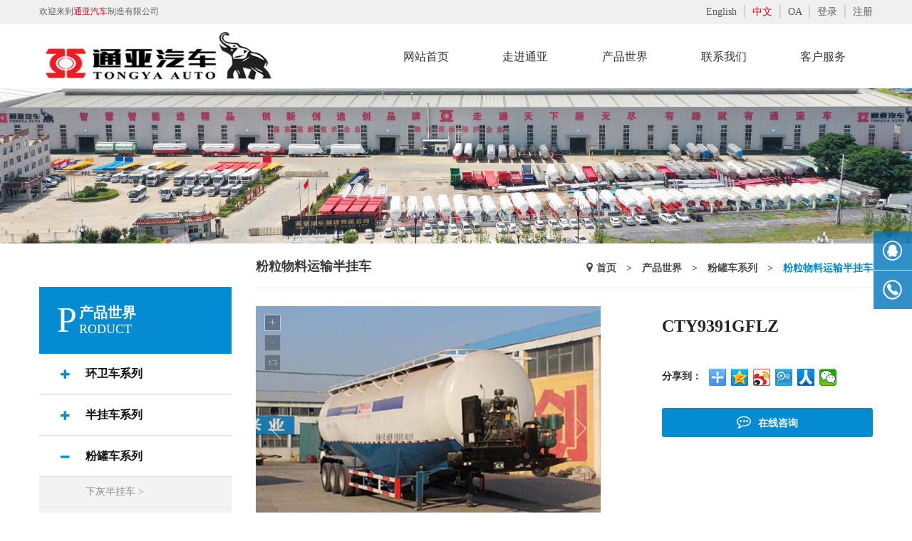

--- FILE ---
content_type: text/html
request_url: http://chinatongya.com/CTY9391GFLZ-13-214-1.html
body_size: 10937
content:
<!doctype html>
<html lang="zh-hans">
<head>
	<meta http-equiv="Content-Type" content="text/html; charset=utf-8"/>
<meta name="renderer" content="webkit|ie-comp|ie-stand"/>
<meta http-equiv="X-UA-Compatible" content="IE=Edge,chrome=1"/>
<meta name="viewport" content="width=device-width, initial-scale=1.0, maximum-scale=1.0, user-scalable=yes"/>
<meta name='renderer' content='webkit'/>
<link href="/css/bootstrap.min.css" rel="stylesheet" media="screen"/>
<link href="/css/font-awesome.css" rel="stylesheet" media="screen"/>
<link href="/css/animate.min.css" rel="stylesheet" media="screen"/>
<link href="/css/public.css" rel="stylesheet" />
<link href="/css/style.css" rel="stylesheet" />
<link rel="shortcut icon" href="favicon.ico" />
<script type="text/javascript" src="/js/jquery.min.js"></script>
<script type="text/javascript" src="/js/bootstrap.min.js"></script>
    <link rel='stylesheet' href='/css/unite-gallery.css' type='text/css' />
	<title>CTY9391GFLZ - 粉粒物料运输半挂车 - 通亚汽车制造有限公司</title>
<meta name="generator" content="" />
<meta name="author" content="山东支点" />
<meta name="keywords" content="" />
<meta name="description" content="" />
</head>
<body>
<header class="headnav">
    <div class="head_00">
        <div class="container">
            <p>欢迎来到<span>通亚汽车</span>制造有限公司</p>
			<div class="head_right">
				<a href="http://trailerfactory.cn">English</a>
				<span>|</span>
				<a href="http://chinatongya.com" style="color:#d40417;">中文</a>
				<span>|</span>
				<a href="http://oa.chinatongya.com:8080/">OA</a>
				<span>|</span>
								<a href="/member.php">登录</a>
				<span>|</span>
				<a href="/member.php?c=reg">注册</a>
							</div>
        </div>
    </div>
    <div class="head_01 header-frontend">
        <div class="container">
            <div class="head_02">
                <a href="/" rel="external">
                    <img src="/uploads/image/20161021/1477034941.png" alt="Logo" title="" />
                </a>
            </div>
            <div class="head_03">
                <div class="head_04">
                        <nav class="navbar open-hover" role="navigation">
                            <!-- Brand and toggle get grouped for better mobile display -->
                            <div class="navbar-header">
                                <button type="button" class="navbar-toggle menu_top" data-toggle="collapse" data-target=".navbar-ex1-collapse">
                                    <span class="sr-only">切换导航</span>
                                    <span class="bit-1"></span>
                                    <span class="bit-2"></span>
                                    <span class="bit-3"></span>
                                </button>
                            </div>
                            <!-- Collect the nav links, forms, and other content for toggling -->
                            <div id="container" class="collapse navbar-collapse navbar-ex1-collapse head_03-2">
                                <ul id="nav" class="nav navbar-nav navbar-right hidden-xs">
                                    <li class="dropdown ">
                                        <a href="/service-31-1.html" class="dropdown-toggle" rel="external"><span class="nav_u">SERVICE</span><div class="clearfix"></div><span class="nav_d">客户服务</span></a>
                                        <ul role="menu" class="sub-menu">
                                                                                            <li class="dropdown">
                                                    <a class="dropdown-toggle"  title="客户留言" href="service-31-1.html" rel="external">客户留言</a>
                                                </li>
                                                                                                <li class="dropdown">
                                                    <a class="dropdown-toggle" target="_blank" title="在线咨询" href="http://wpa.qq.com/msgrd?v=3&uin=2823826252&site=qq&menu=yes" rel="external">在线咨询</a>
                                                </li>
                                                                                            <div class="clearfix"></div>
                                        </ul>
                                    </li>
                                    <li class="dropdown ">
                                        <a href="/contact-30-1.html" class="dropdown-toggle" rel="external"><span class="nav_u">CONTACT</span><div class="clearfix"></div><span class="nav_d">联系我们</span></a>
                                        <ul role="menu" class="sub-menu">
                                                                                            <li class="dropdown">
                                                    <a class="dropdown-toggle" title="销售网点" href="/contact-32-1.html" rel="external">销售网点</a>
                                                </li>
                                                                                                <li class="dropdown">
                                                    <a class="dropdown-toggle" title="联系方式" href="/contact-30-1.html" rel="external">联系方式</a>
                                                </li>
                                                											<li class="dropdown">
												<a class="dropdown-toggle" title="招聘信息" href="/contact-26-1.html" rel="external">招聘信息</a>
											</li>
                                            <div class="clearfix"></div>
                                        </ul>
                                    </li>
                                    <li class="dropdown ">
                                        <a class="dropdown-toggle" href="/product-2-1.html" rel="external"><span class="nav_u">PRODUCT</span><div class="clearfix"></div><span class="nav_d">产品世界</span></a>
                                        <ul role="menu" class="sub-menu">
                                                                                            <li class="dropdown">
                                                    <a class="dropdown-toggle" title="环卫车系列" href="/product-68-1.html" rel="external">环卫车系列                                                                                                                    <i title="更多" aria-hidden="true" class="fa fa-sort-down hidden visible-xs-inline-block"></i>
                                                                                                                </a>
                                                                                                            <ul role="menu" class="sub-menu two" style="top:0px;">
                                                                                                                            <li class="dropdown">
                                                                    <a title="洒水车产品" href="/product-78-1.html" rel="external">洒水车产品																																		</a>
																	                                                                </li>
                                                                                                                                <li class="dropdown">
                                                                    <a title="抑尘车产品" href="/product-79-1.html" rel="external">抑尘车产品																																		</a>
																	                                                                </li>
                                                                                                                                <li class="dropdown">
                                                                    <a title="吸粪/吸污车" href="/product-80-1.html" rel="external">吸粪/吸污车																																		</a>
																	                                                                </li>
                                                                                                                                <li class="dropdown">
                                                                    <a title="垃圾车产品" href="/product-81-1.html" rel="external">垃圾车产品																																		</a>
																	                                                                </li>
                                                                                                                                <li class="dropdown">
                                                                    <a title="吸尘车产品" href="/product-82-1.html" rel="external">吸尘车产品																																		</a>
																	                                                                </li>
                                                                                                                        </ul>
                                                                                                        </li>
                                                                                                <li class="dropdown">
                                                    <a class="dropdown-toggle" title="半挂车系列" href="/product-7-1.html" rel="external">半挂车系列                                                                                                                    <i title="更多" aria-hidden="true" class="fa fa-sort-down hidden visible-xs-inline-block"></i>
                                                                                                                </a>
                                                                                                            <ul role="menu" class="sub-menu two" style="top:41px;">
                                                                                                                            <li class="dropdown">
                                                                    <a title="平板半挂车" href="/product-38-1.html" rel="external">平板半挂车																																		</a>
																	                                                                </li>
                                                                                                                                <li class="dropdown">
                                                                    <a title="栏板半挂车" href="/product-39-1.html" rel="external">栏板半挂车																																		</a>
																	                                                                </li>
                                                                                                                                <li class="dropdown">
                                                                    <a title="仓栅半挂车" href="/product-40-1.html" rel="external">仓栅半挂车																																		</a>
																	                                                                </li>
                                                                                                                                <li class="dropdown">
                                                                    <a title="集装箱运输半挂车" href="/product-41-1.html" rel="external">集装箱运输半挂车																																		</a>
																	                                                                </li>
                                                                                                                                <li class="dropdown">
                                                                    <a title="侧帘半挂车" href="/product-42-1.html" rel="external">侧帘半挂车																																		</a>
																	                                                                </li>
                                                                                                                                <li class="dropdown">
                                                                    <a title="低平板半挂车" href="/product-43-1.html" rel="external">低平板半挂车																																		</a>
																	                                                                </li>
                                                                                                                        </ul>
                                                                                                        </li>
                                                                                                <li class="dropdown">
                                                    <a class="dropdown-toggle" title="粉罐车系列" href="/product-9-1.html" rel="external">粉罐车系列                                                                                                                    <i title="更多" aria-hidden="true" class="fa fa-sort-down hidden visible-xs-inline-block"></i>
                                                                                                                </a>
                                                                                                            <ul role="menu" class="sub-menu two" style="top:82px;">
                                                                                                                            <li class="dropdown">
                                                                    <a title="下灰半挂车" href="/product-12-1.html" rel="external">下灰半挂车																																		</a>
																	                                                                </li>
                                                                                                                                <li class="dropdown">
                                                                    <a title="粉粒物料运输半挂车" href="/product-13-1.html" rel="external">粉粒物料运输半挂车																																		</a>
																	                                                                </li>
                                                                                                                                <li class="dropdown">
                                                                    <a title="散装水泥半挂车" href="/product-14-1.html" rel="external">散装水泥半挂车																																		</a>
																	                                                                </li>
                                                                                                                                <li class="dropdown">
                                                                    <a title="干混砂浆运输半挂车" href="/product-15-1.html" rel="external">干混砂浆运输半挂车																																		</a>
																	                                                                </li>
                                                                                                                        </ul>
                                                                                                        </li>
                                                                                                <li class="dropdown">
                                                    <a class="dropdown-toggle" title="液罐车系列" href="/product-8-1.html" rel="external">液罐车系列                                                                                                                    <i title="更多" aria-hidden="true" class="fa fa-sort-down hidden visible-xs-inline-block"></i>
                                                                                                                </a>
                                                                                                            <ul role="menu" class="sub-menu two" style="top:123px;">
                                                                                                                            <li class="dropdown">
                                                                    <a title="铝合金半挂车" href="/product-61-1.html" rel="external">铝合金半挂车																																		</a>
																	                                                                </li>
                                                                                                                                <li class="dropdown">
                                                                    <a title="运油半挂车" href="/product-51-1.html" rel="external">运油半挂车																																		</a>
																	                                                                </li>
                                                                                                                                <li class="dropdown">
                                                                    <a title="食用油运输半挂车" href="/product-57-1.html" rel="external">食用油运输半挂车																																		</a>
																	                                                                </li>
                                                                                                                                <li class="dropdown">
                                                                    <a title="普通液体运输半挂车" href="/product-59-1.html" rel="external">普通液体运输半挂车																																		</a>
																	                                                                </li>
                                                                                                                                <li class="dropdown">
                                                                    <a title="沥青运输半挂车" href="/product-60-1.html" rel="external">沥青运输半挂车																																		</a>
																	                                                                </li>
                                                                                                                                <li class="dropdown">
                                                                    <a title="易燃液体运输半挂车" href="/product-62-1.html" rel="external">易燃液体运输半挂车																																		</a>
																	                                                                </li>
                                                                                                                                <li class="dropdown">
                                                                    <a title="腐蚀性物品罐式运输半挂车" href="/product-64-1.html" rel="external">腐蚀性物品罐式运输半挂车																																		</a>
																	                                                                </li>
                                                                                                                                <li class="dropdown">
                                                                    <a title="润滑油罐式运输半挂车" href="/product-65-1.html" rel="external">润滑油罐式运输半挂车																																		</a>
																	                                                                </li>
                                                                                                                                <li class="dropdown">
                                                                    <a title="氧化性物品罐式运输半挂车" href="/product-66-1.html" rel="external">氧化性物品罐式运输半挂车																																		</a>
																	                                                                </li>
                                                                                                                        </ul>
                                                                                                        </li>
                                                                                                <li class="dropdown">
                                                    <a class="dropdown-toggle" title="自卸车系列" href="/product-53-1.html" rel="external">自卸车系列                                                                                                                    <i title="更多" aria-hidden="true" class="fa fa-sort-down hidden visible-xs-inline-block"></i>
                                                                                                                </a>
                                                                                                            <ul role="menu" class="sub-menu two" style="top:164px;">
                                                                                                                            <li class="dropdown">
                                                                    <a title="侧翻自卸半挂车" href="/product-54-1.html" rel="external">侧翻自卸半挂车																																		</a>
																	                                                                </li>
                                                                                                                                <li class="dropdown">
                                                                    <a title="后翻自卸半挂车" href="/product-55-1.html" rel="external">后翻自卸半挂车																																		</a>
																	                                                                </li>
                                                                                                                        </ul>
                                                                                                        </li>
                                                                                                <li class="dropdown">
                                                    <a class="dropdown-toggle" title="出口车系列" href="/product-73-1.html" rel="external">出口车系列                                                                                                                    <i title="更多" aria-hidden="true" class="fa fa-sort-down hidden visible-xs-inline-block"></i>
                                                                                                                </a>
                                                                                                            <ul role="menu" class="sub-menu two" style="top:205px;">
                                                                                                                            <li class="dropdown">
                                                                    <a title="普通半挂车" href="/product-74-1.html" rel="external">普通半挂车																																		</a>
																	                                                                </li>
                                                                                                                                <li class="dropdown">
                                                                    <a title="粉罐半挂车" href="/product-75-1.html" rel="external">粉罐半挂车																																		</a>
																	                                                                </li>
                                                                                                                                <li class="dropdown">
                                                                    <a title="液罐半挂车" href="/product-76-1.html" rel="external">液罐半挂车																																		</a>
																	                                                                </li>
                                                                                                                                <li class="dropdown">
                                                                    <a title="低平板半挂车" href="/product-84-1.html" rel="external">低平板半挂车																																		</a>
																	                                                                </li>
                                                                                                                                <li class="dropdown">
                                                                    <a title="自卸半挂车" href="/product-83-1.html" rel="external">自卸半挂车																																		</a>
																	                                                                </li>
                                                                                                                                <li class="dropdown">
                                                                    <a title="全挂车" href="/product-77-1.html" rel="external">全挂车																																		</a>
																	                                                                </li>
                                                                                                                        </ul>
                                                                                                        </li>
                                                                                                <li class="dropdown">
                                                    <a class="dropdown-toggle" title="罐式集装箱" href="/product-72-1.html" rel="external">罐式集装箱                                                                                                            </a>
                                                                                                    </li>
                                                                                                <li class="dropdown">
                                                    <a class="dropdown-toggle" title="随车起重运输车" href="/product-70-1.html" rel="external">随车起重运输车                                                                                                            </a>
                                                                                                    </li>
                                                                                                <li class="dropdown">
                                                    <a class="dropdown-toggle" title="清障车" href="/product-71-1.html" rel="external">清障车                                                                                                            </a>
                                                                                                    </li>
                                                                                            <div class="clearfix"></div>
                                        </ul>
                                    </li>
                                    <li class="dropdown ">
                                        <a href="/about-27-1.html" class="dropdown-toggle"><span class="nav_u">ABOUT</span><div class="clearfix"></div><span class="nav_d">走进通亚</span></a>
                                        <ul role="menu" class="sub-menu">
                                                                                            <li class="dropdown">
                                                    <a class="dropdown-toggle" title="公司历程" href="/about-33-1.html" rel="external">公司历程</a>
                                                </li>
                                                                                                <li class="dropdown">
                                                    <a class="dropdown-toggle" title="公司简介" href="/about-27-1.html" rel="external">公司简介</a>
                                                </li>
                                                                                                <li class="dropdown">
                                                    <a class="dropdown-toggle" title="公司荣誉" href="/about-36-1.html" rel="external">公司荣誉</a>
                                                </li>
                                                                                                <li class="dropdown">
                                                    <a class="dropdown-toggle" title="新闻中心" href="/news-4-1.html" rel="external">新闻中心</a>
                                                </li>
                                                                                            <div class="clearfix"></div>
                                        </ul>
                                    </li>
                                    <li class="">
                                        <a href="/" rel="external"><span class="nav_u">HOME</span><div class="clearfix"></div><span class="nav_d">网站首页</span></a>
                                    </li>
                                </ul>
                                <ul id="nav" class="nav navbar-nav navbar-right hidden-lg hidden-md hidden-sm">
                                    <li class="">
                                        <a href="/" rel="external"><span class="nav_u">HOME</span><div class="clearfix"></div><span class="nav_d">网站首页</span></a>
                                    </li>
                                    <li class="dropdown ">
                                        <a href="/about-27-1.html" class="dropdown-toggle"><span class="nav_u">ABOUT</span><div class="clearfix"></div><span class="nav_d">走进通亚</span><i title="更多" aria-hidden="true" class="fa fa-sort-down hidden visible-xs-inline-block"></i></a>
                                        <ul role="menu" class="sub-menu">
                                                                                            <li class="dropdown">
                                                    <a class="dropdown-toggle" title="公司历程" href="/about-33-1.html" rel="external">公司历程</a>
                                                </li>
                                                                                                <li class="dropdown">
                                                    <a class="dropdown-toggle" title="公司简介" href="/about-27-1.html" rel="external">公司简介</a>
                                                </li>
                                                                                                <li class="dropdown">
                                                    <a class="dropdown-toggle" title="公司荣誉" href="/about-36-1.html" rel="external">公司荣誉</a>
                                                </li>
                                                                                                <li class="dropdown">
                                                    <a class="dropdown-toggle" title="新闻中心" href="/news-4-1.html" rel="external">新闻中心</a>
                                                </li>
                                                                                            <div class="clearfix"></div>
                                        </ul>
                                    </li>
                                    <li class="dropdown ">
                                        <a class="dropdown-toggle" href="/product-2-1.html" rel="external"><span class="nav_u">PRODUCT</span><div class="clearfix"></div><span class="nav_d">产品世界</span><i title="更多" aria-hidden="true" class="fa fa-sort-down hidden visible-xs-inline-block"></i></a>
                                        <ul role="menu" class="sub-menu">
                                                                                            <li class="dropdown">
                                                    <a class="dropdown-toggle" title="环卫车系列" href="/product-68-1.html" rel="external">环卫车系列                                                                                                                    <i title="更多" aria-hidden="true" class="fa fa-sort-down hidden visible-xs-inline-block"></i>
                                                                                                                </a>
                                                                                                            <ul role="menu" class="sub-menu two">
                                                                                                                            <li class="dropdown">
                                                                    <a title="洒水车产品" href="/product-78-1.html" rel="external">洒水车产品																																		</a>
																	                                                                </li>
                                                                                                                                <li class="dropdown">
                                                                    <a title="抑尘车产品" href="/product-79-1.html" rel="external">抑尘车产品																																		</a>
																	                                                                </li>
                                                                                                                                <li class="dropdown">
                                                                    <a title="吸粪/吸污车" href="/product-80-1.html" rel="external">吸粪/吸污车																																		</a>
																	                                                                </li>
                                                                                                                                <li class="dropdown">
                                                                    <a title="垃圾车产品" href="/product-81-1.html" rel="external">垃圾车产品																																		</a>
																	                                                                </li>
                                                                                                                                <li class="dropdown">
                                                                    <a title="吸尘车产品" href="/product-82-1.html" rel="external">吸尘车产品																																		</a>
																	                                                                </li>
                                                                                                                        </ul>
                                                                                                        </li>
                                                                                                <li class="dropdown">
                                                    <a class="dropdown-toggle" title="半挂车系列" href="/product-7-1.html" rel="external">半挂车系列                                                                                                                    <i title="更多" aria-hidden="true" class="fa fa-sort-down hidden visible-xs-inline-block"></i>
                                                                                                                </a>
                                                                                                            <ul role="menu" class="sub-menu two">
                                                                                                                            <li class="dropdown">
                                                                    <a title="平板半挂车" href="/product-38-1.html" rel="external">平板半挂车																																		</a>
																	                                                                </li>
                                                                                                                                <li class="dropdown">
                                                                    <a title="栏板半挂车" href="/product-39-1.html" rel="external">栏板半挂车																																		</a>
																	                                                                </li>
                                                                                                                                <li class="dropdown">
                                                                    <a title="仓栅半挂车" href="/product-40-1.html" rel="external">仓栅半挂车																																		</a>
																	                                                                </li>
                                                                                                                                <li class="dropdown">
                                                                    <a title="集装箱运输半挂车" href="/product-41-1.html" rel="external">集装箱运输半挂车																																		</a>
																	                                                                </li>
                                                                                                                                <li class="dropdown">
                                                                    <a title="侧帘半挂车" href="/product-42-1.html" rel="external">侧帘半挂车																																		</a>
																	                                                                </li>
                                                                                                                                <li class="dropdown">
                                                                    <a title="低平板半挂车" href="/product-43-1.html" rel="external">低平板半挂车																																		</a>
																	                                                                </li>
                                                                                                                        </ul>
                                                                                                        </li>
                                                                                                <li class="dropdown">
                                                    <a class="dropdown-toggle" title="粉罐车系列" href="/product-9-1.html" rel="external">粉罐车系列                                                                                                                    <i title="更多" aria-hidden="true" class="fa fa-sort-down hidden visible-xs-inline-block"></i>
                                                                                                                </a>
                                                                                                            <ul role="menu" class="sub-menu two">
                                                                                                                            <li class="dropdown">
                                                                    <a title="下灰半挂车" href="/product-12-1.html" rel="external">下灰半挂车																																		</a>
																	                                                                </li>
                                                                                                                                <li class="dropdown">
                                                                    <a title="粉粒物料运输半挂车" href="/product-13-1.html" rel="external">粉粒物料运输半挂车																																		</a>
																	                                                                </li>
                                                                                                                                <li class="dropdown">
                                                                    <a title="散装水泥半挂车" href="/product-14-1.html" rel="external">散装水泥半挂车																																		</a>
																	                                                                </li>
                                                                                                                                <li class="dropdown">
                                                                    <a title="干混砂浆运输半挂车" href="/product-15-1.html" rel="external">干混砂浆运输半挂车																																		</a>
																	                                                                </li>
                                                                                                                        </ul>
                                                                                                        </li>
                                                                                                <li class="dropdown">
                                                    <a class="dropdown-toggle" title="液罐车系列" href="/product-8-1.html" rel="external">液罐车系列                                                                                                                    <i title="更多" aria-hidden="true" class="fa fa-sort-down hidden visible-xs-inline-block"></i>
                                                                                                                </a>
                                                                                                            <ul role="menu" class="sub-menu two">
                                                                                                                            <li class="dropdown">
                                                                    <a title="铝合金半挂车" href="/product-61-1.html" rel="external">铝合金半挂车																																		</a>
																	                                                                </li>
                                                                                                                                <li class="dropdown">
                                                                    <a title="运油半挂车" href="/product-51-1.html" rel="external">运油半挂车																																		</a>
																	                                                                </li>
                                                                                                                                <li class="dropdown">
                                                                    <a title="食用油运输半挂车" href="/product-57-1.html" rel="external">食用油运输半挂车																																		</a>
																	                                                                </li>
                                                                                                                                <li class="dropdown">
                                                                    <a title="普通液体运输半挂车" href="/product-59-1.html" rel="external">普通液体运输半挂车																																		</a>
																	                                                                </li>
                                                                                                                                <li class="dropdown">
                                                                    <a title="沥青运输半挂车" href="/product-60-1.html" rel="external">沥青运输半挂车																																		</a>
																	                                                                </li>
                                                                                                                                <li class="dropdown">
                                                                    <a title="易燃液体运输半挂车" href="/product-62-1.html" rel="external">易燃液体运输半挂车																																		</a>
																	                                                                </li>
                                                                                                                                <li class="dropdown">
                                                                    <a title="腐蚀性物品罐式运输半挂车" href="/product-64-1.html" rel="external">腐蚀性物品罐式运输半挂车																																		</a>
																	                                                                </li>
                                                                                                                                <li class="dropdown">
                                                                    <a title="润滑油罐式运输半挂车" href="/product-65-1.html" rel="external">润滑油罐式运输半挂车																																		</a>
																	                                                                </li>
                                                                                                                                <li class="dropdown">
                                                                    <a title="氧化性物品罐式运输半挂车" href="/product-66-1.html" rel="external">氧化性物品罐式运输半挂车																																		</a>
																	                                                                </li>
                                                                                                                        </ul>
                                                                                                        </li>
                                                                                                <li class="dropdown">
                                                    <a class="dropdown-toggle" title="自卸车系列" href="/product-53-1.html" rel="external">自卸车系列                                                                                                                    <i title="更多" aria-hidden="true" class="fa fa-sort-down hidden visible-xs-inline-block"></i>
                                                                                                                </a>
                                                                                                            <ul role="menu" class="sub-menu two">
                                                                                                                            <li class="dropdown">
                                                                    <a title="侧翻自卸半挂车" href="/product-54-1.html" rel="external">侧翻自卸半挂车																																		</a>
																	                                                                </li>
                                                                                                                                <li class="dropdown">
                                                                    <a title="后翻自卸半挂车" href="/product-55-1.html" rel="external">后翻自卸半挂车																																		</a>
																	                                                                </li>
                                                                                                                        </ul>
                                                                                                        </li>
                                                                                                <li class="dropdown">
                                                    <a class="dropdown-toggle" title="出口车系列" href="/product-73-1.html" rel="external">出口车系列                                                                                                                    <i title="更多" aria-hidden="true" class="fa fa-sort-down hidden visible-xs-inline-block"></i>
                                                                                                                </a>
                                                                                                            <ul role="menu" class="sub-menu two">
                                                                                                                            <li class="dropdown">
                                                                    <a title="普通半挂车" href="/product-74-1.html" rel="external">普通半挂车																																		</a>
																	                                                                </li>
                                                                                                                                <li class="dropdown">
                                                                    <a title="粉罐半挂车" href="/product-75-1.html" rel="external">粉罐半挂车																																		</a>
																	                                                                </li>
                                                                                                                                <li class="dropdown">
                                                                    <a title="液罐半挂车" href="/product-76-1.html" rel="external">液罐半挂车																																		</a>
																	                                                                </li>
                                                                                                                                <li class="dropdown">
                                                                    <a title="低平板半挂车" href="/product-84-1.html" rel="external">低平板半挂车																																		</a>
																	                                                                </li>
                                                                                                                                <li class="dropdown">
                                                                    <a title="自卸半挂车" href="/product-83-1.html" rel="external">自卸半挂车																																		</a>
																	                                                                </li>
                                                                                                                                <li class="dropdown">
                                                                    <a title="全挂车" href="/product-77-1.html" rel="external">全挂车																																		</a>
																	                                                                </li>
                                                                                                                        </ul>
                                                                                                        </li>
                                                                                                <li class="dropdown">
                                                    <a class="dropdown-toggle" title="罐式集装箱" href="/product-72-1.html" rel="external">罐式集装箱                                                                                                            </a>
                                                                                                    </li>
                                                                                                <li class="dropdown">
                                                    <a class="dropdown-toggle" title="随车起重运输车" href="/product-70-1.html" rel="external">随车起重运输车                                                                                                            </a>
                                                                                                    </li>
                                                                                                <li class="dropdown">
                                                    <a class="dropdown-toggle" title="清障车" href="/product-71-1.html" rel="external">清障车                                                                                                            </a>
                                                                                                    </li>
                                                                                            <div class="clearfix"></div>
                                        </ul>
                                    </li>
                                    <li class="dropdown ">
                                        <a class="dropdown-toggle" href="/contact-30-1.html" rel="external"><span class="nav_u">CONTACT</span><div class="clearfix"></div><span class="nav_d">联系我们</span><i title="更多" aria-hidden="true" class="fa fa-sort-down hidden visible-xs-inline-block"></i></a>
                                        <ul role="menu" class="sub-menu">
                                                                                            <li class="dropdown">
                                                    <a class="dropdown-toggle" title="销售网点" href="/contact-32-1.html" rel="external">销售网点</a>
                                                </li>
                                                                                                <li class="dropdown">
                                                    <a class="dropdown-toggle" title="联系方式" href="/contact-30-1.html" rel="external">联系方式</a>
                                                </li>
                                                											<li class="dropdown">
												<a class="dropdown-toggle" title="招聘信息" href="/contact-26-1.html" rel="external">招聘信息</a>
											</li>
                                            <div class="clearfix"></div>
                                        </ul>
                                    </li>
                                    <li class="dropdown ">
                                        <a href="/service-31-1.html" class="dropdown-toggle"><span class="nav_u">SERVICE</span><div class="clearfix"></div><span class="nav_d">客户服务</span><i title="更多" aria-hidden="true" class="fa fa-sort-down hidden visible-xs-inline-block"></i></a>
                                        <ul role="menu" class="sub-menu">
                                                                                            <li class="dropdown">
                                                    <a  class="dropdown-toggle" title="客户留言" href="service-31-1.html" rel="external">客户留言</a>
                                                </li>
                                                                                                <li class="dropdown">
                                                    <a target="_blank" class="dropdown-toggle" title="在线咨询" href="http://wpa.qq.com/msgrd?v=3&uin=2823826252&site=qq&menu=yes" rel="external">在线咨询</a>
                                                </li>
                                                                                            <div class="clearfix"></div>
                                        </ul>
                                    </li>
                                </ul>
                            </div><!-- /.navbar-collapse -->
                        </nav>
                </div>
            </div>
        </div>
    </div>
</header>
<div class="clearfix"></div>
<!--form method="get" action="product.php" class="pull-right" id="serch">
    <input type="text"  placeholder="集装箱运输半挂车 、低平板半挂车、混凝土搅拌车..." name="keyword" class="serch-text pull-left" id="keyword">
    <button type="submit" class="btn find pull-right" id="btn"><i aria-hidden="true" class="fa fa-search"></i></button>
</form>
<div class="clearfix"></div-->
<div class="headin_01" style="background-image:url('/images/pro_banner.jpg');">
	<div class="container">
        
    </div>
</div>
<div class="clearfix"></div>
<div class="pros_01">
    <div class="container">
        <!--left-->
<div class="left_01 hidden-xs">
	<div class="left_02">
		<div class="left_02-1">
			<div class="left_02-2">
				P			</div>
			<div class="left_02-3">
				<h2>
					产品世界				</h2>
				<div class="clearfix"></div>
				<h3>
					RODUCT				</h3>
			</div>
		</div>
		<div class="clearfix"></div>
		<div class="panel-body">
			<div id="accordion" class="panel-group">
								<div class="panel panel-default">
					<div class="panel-heading ">
                        						<a class="click-title collapsed" data-toggle="collapse" data-parent="#accordion" href="#collapse1">
                            <i class="fa fa-minus" aria-hidden="true"></i>
                            <i class="fa fa-plus" aria-hidden="true"></i>
                        </a>
                        						<a href="/product-68-1.html" title="环卫车系列" class="panel-title">环卫车系列<span>|</span></a>
					</div>
                    					<div id="collapse1" class="panel-collapse collapse ">
						<div class="panel-body">
                            							<a href="/product-78-1.html" title="洒水车产品" style="">洒水车产品<span> > </span></a>
							<div class="clearfix"></div>
                            							<a href="/product-79-1.html" title="抑尘车产品" style="">抑尘车产品<span> > </span></a>
							<div class="clearfix"></div>
                            							<a href="/product-80-1.html" title="吸粪/吸污车" style="">吸粪/吸污车<span> > </span></a>
							<div class="clearfix"></div>
                            							<a href="/product-81-1.html" title="垃圾车产品" style="">垃圾车产品<span> > </span></a>
							<div class="clearfix"></div>
                            							<a href="/product-82-1.html" title="吸尘车产品" style="">吸尘车产品<span> > </span></a>
							<div class="clearfix"></div>
                            						</div>
					</div>
					<div class="clearfix"></div>
                    				</div>
								<div class="panel panel-default">
					<div class="panel-heading ">
                        						<a class="click-title collapsed" data-toggle="collapse" data-parent="#accordion" href="#collapse2">
                            <i class="fa fa-minus" aria-hidden="true"></i>
                            <i class="fa fa-plus" aria-hidden="true"></i>
                        </a>
                        						<a href="/product-7-1.html" title="半挂车系列" class="panel-title">半挂车系列<span>|</span></a>
					</div>
                    					<div id="collapse2" class="panel-collapse collapse ">
						<div class="panel-body">
                            							<a href="/product-38-1.html" title="平板半挂车" style="">平板半挂车<span> > </span></a>
							<div class="clearfix"></div>
                            							<a href="/product-39-1.html" title="栏板半挂车" style="">栏板半挂车<span> > </span></a>
							<div class="clearfix"></div>
                            							<a href="/product-40-1.html" title="仓栅半挂车" style="">仓栅半挂车<span> > </span></a>
							<div class="clearfix"></div>
                            							<a href="/product-41-1.html" title="集装箱运输半挂车" style="">集装箱运输半挂车<span> > </span></a>
							<div class="clearfix"></div>
                            							<a href="/product-42-1.html" title="侧帘半挂车" style="">侧帘半挂车<span> > </span></a>
							<div class="clearfix"></div>
                            							<a href="/product-43-1.html" title="低平板半挂车" style="">低平板半挂车<span> > </span></a>
							<div class="clearfix"></div>
                            						</div>
					</div>
					<div class="clearfix"></div>
                    				</div>
								<div class="panel panel-default">
					<div class="panel-heading ">
                        						<a class="click-title " data-toggle="collapse" data-parent="#accordion" href="#collapse3">
                            <i class="fa fa-minus" aria-hidden="true"></i>
                            <i class="fa fa-plus" aria-hidden="true"></i>
                        </a>
                        						<a href="/product-9-1.html" title="粉罐车系列" class="panel-title">粉罐车系列<span>|</span></a>
					</div>
                    					<div id="collapse3" class="panel-collapse collapse in">
						<div class="panel-body">
                            							<a href="/product-12-1.html" title="下灰半挂车" style="">下灰半挂车<span> > </span></a>
							<div class="clearfix"></div>
                            							<a href="/product-13-1.html" title="粉粒物料运输半挂车" style="color:#048bd1;">粉粒物料运输半挂车<span> > </span></a>
							<div class="clearfix"></div>
                            							<a href="/product-14-1.html" title="散装水泥半挂车" style="">散装水泥半挂车<span> > </span></a>
							<div class="clearfix"></div>
                            							<a href="/product-15-1.html" title="干混砂浆运输半挂车" style="">干混砂浆运输半挂车<span> > </span></a>
							<div class="clearfix"></div>
                            						</div>
					</div>
					<div class="clearfix"></div>
                    				</div>
								<div class="panel panel-default">
					<div class="panel-heading ">
                        						<a class="click-title collapsed" data-toggle="collapse" data-parent="#accordion" href="#collapse4">
                            <i class="fa fa-minus" aria-hidden="true"></i>
                            <i class="fa fa-plus" aria-hidden="true"></i>
                        </a>
                        						<a href="/product-8-1.html" title="液罐车系列" class="panel-title">液罐车系列<span>|</span></a>
					</div>
                    					<div id="collapse4" class="panel-collapse collapse ">
						<div class="panel-body">
                            							<a href="/product-61-1.html" title="铝合金半挂车" style="">铝合金半挂车<span> > </span></a>
							<div class="clearfix"></div>
                            							<a href="/product-51-1.html" title="运油半挂车" style="">运油半挂车<span> > </span></a>
							<div class="clearfix"></div>
                            							<a href="/product-57-1.html" title="食用油运输半挂车" style="">食用油运输半挂车<span> > </span></a>
							<div class="clearfix"></div>
                            							<a href="/product-59-1.html" title="普通液体运输半挂车" style="">普通液体运输半挂车<span> > </span></a>
							<div class="clearfix"></div>
                            							<a href="/product-60-1.html" title="沥青运输半挂车" style="">沥青运输半挂车<span> > </span></a>
							<div class="clearfix"></div>
                            							<a href="/product-62-1.html" title="易燃液体运输半挂车" style="">易燃液体运输半挂车<span> > </span></a>
							<div class="clearfix"></div>
                            							<a href="/product-64-1.html" title="腐蚀性物品罐式运输半挂车" style="">腐蚀性物品罐式运输半挂车<span> > </span></a>
							<div class="clearfix"></div>
                            							<a href="/product-65-1.html" title="润滑油罐式运输半挂车" style="">润滑油罐式运输半挂车<span> > </span></a>
							<div class="clearfix"></div>
                            							<a href="/product-66-1.html" title="氧化性物品罐式运输半挂车" style="">氧化性物品罐式运输半挂车<span> > </span></a>
							<div class="clearfix"></div>
                            						</div>
					</div>
					<div class="clearfix"></div>
                    				</div>
								<div class="panel panel-default">
					<div class="panel-heading ">
                        						<a class="click-title collapsed" data-toggle="collapse" data-parent="#accordion" href="#collapse5">
                            <i class="fa fa-minus" aria-hidden="true"></i>
                            <i class="fa fa-plus" aria-hidden="true"></i>
                        </a>
                        						<a href="/product-53-1.html" title="自卸车系列" class="panel-title">自卸车系列<span>|</span></a>
					</div>
                    					<div id="collapse5" class="panel-collapse collapse ">
						<div class="panel-body">
                            							<a href="/product-54-1.html" title="侧翻自卸半挂车" style="">侧翻自卸半挂车<span> > </span></a>
							<div class="clearfix"></div>
                            							<a href="/product-55-1.html" title="后翻自卸半挂车" style="">后翻自卸半挂车<span> > </span></a>
							<div class="clearfix"></div>
                            						</div>
					</div>
					<div class="clearfix"></div>
                    				</div>
								<div class="panel panel-default">
					<div class="panel-heading ">
                        						<a class="click-title collapsed" data-toggle="collapse" data-parent="#accordion" href="#collapse6">
                            <i class="fa fa-minus" aria-hidden="true"></i>
                            <i class="fa fa-plus" aria-hidden="true"></i>
                        </a>
                        						<a href="/product-73-1.html" title="出口车系列" class="panel-title">出口车系列<span>|</span></a>
					</div>
                    					<div id="collapse6" class="panel-collapse collapse ">
						<div class="panel-body">
                            							<a href="/product-74-1.html" title="普通半挂车" style="">普通半挂车<span> > </span></a>
							<div class="clearfix"></div>
                            							<a href="/product-75-1.html" title="粉罐半挂车" style="">粉罐半挂车<span> > </span></a>
							<div class="clearfix"></div>
                            							<a href="/product-76-1.html" title="液罐半挂车" style="">液罐半挂车<span> > </span></a>
							<div class="clearfix"></div>
                            							<a href="/product-84-1.html" title="低平板半挂车" style="">低平板半挂车<span> > </span></a>
							<div class="clearfix"></div>
                            							<a href="/product-83-1.html" title="自卸半挂车" style="">自卸半挂车<span> > </span></a>
							<div class="clearfix"></div>
                            							<a href="/product-77-1.html" title="全挂车" style="">全挂车<span> > </span></a>
							<div class="clearfix"></div>
                            						</div>
					</div>
					<div class="clearfix"></div>
                    				</div>
								<div class="panel panel-default">
					<div class="panel-heading ">
                        						<a href="/product-72-1.html" title="罐式集装箱" class="panel-title">罐式集装箱<span>|</span></a>
					</div>
                    				</div>
								<div class="panel panel-default">
					<div class="panel-heading ">
                        						<a href="/product-70-1.html" title="随车起重运输车" class="panel-title">随车起重运输车<span>|</span></a>
					</div>
                    				</div>
								<div class="panel panel-default">
					<div class="panel-heading ">
                        						<a href="/product-71-1.html" title="清障车" class="panel-title">清障车<span>|</span></a>
					</div>
                    				</div>
							</div>
		</div>
		<div class="clearfix"></div>
		<div class="left_02-4">
			<a href="/contact-30-1.html"><img src="/images/left_con.jpg" alt=""/></a>
			<a style="position:absolute;float:right;right:0px;bottom:0px;width:auto;margin-right:10px;" href="tel:05377768888">0537-7768888</a>
		</div>
	</div>
</div>        <div class="pro_right">
            <div class="pro_02-1">
                <div class="headin_01-1">粉粒物料运输半挂车</div>
                <div class="headin_01-2"><i class="fa fa-map-marker" aria-hidden="true"></i><a class="home_title" href="index.html">首页</a>&emsp;&gt;&emsp;<a href="product-2-1.html">产品世界</a>&emsp;&gt;&emsp;粉罐车系列&emsp;&gt;&emsp;<span>粉粒物料运输半挂车</span></div>
            </div>
            <div class="clearfix"></div>
                        <div class="pros_02">
                <div class="jq22-container">
                    <div class="jq22-content bgcolor-13">
                        <div id="gallery" style="display:none;">
                                                        <img alt="CTY9391GFLZ"
                                 src="uploads/image/20170511/1494491275.jpg"
                                 data-image="uploads/image/20170511/1494491275.jpg"
                                 data-description="CTY9391GFLZ"/>
                                                    </div>
                    </div>
                </div>
                <div class="pros_03">
                    <h2>CTY9391GFLZ</h2>
                    <div class="clearfix"></div>
                    <div class="pros_03-1">
                        <div class="pros_03-2">
                                                </div>
                    </div>
                    <div class="clearfix"></div>
                    <div class="pros_03-4">
                        <h4>分享到：</h4>
                        <div class="bdsharebuttonbox"><a href="#" class="bds_more" data-cmd="more"></a><a href="#" class="bds_qzone" data-cmd="qzone" title="分享到QQ空间"></a><a href="#" class="bds_tsina" data-cmd="tsina" title="分享到新浪微博"></a><a href="#" class="bds_tqq" data-cmd="tqq" title="分享到腾讯微博"></a><a href="#" class="bds_renren" data-cmd="renren" title="分享到人人网"></a><a href="#" class="bds_weixin" data-cmd="weixin" title="分享到微信"></a></div>
                        <script>window._bd_share_config={"common":{"bdSnsKey":{},"bdText":"","bdMini":"2","bdMiniList":false,"bdPic":"","bdStyle":"0","bdSize":"24"},"share":{}};with(document)0[(getElementsByTagName('head')[0]||body).appendChild(createElement('script')).src='http://bdimg.share.baidu.com/static/api/js/share.js?v=89860593.js?cdnversion='+~(-new Date()/36e5)];</script>
                    </div>
                    <div class="clearfix"></div>
                    <a href="http://wpa.qq.com/msgrd?v=3&uin=2823826252&site=qq&menu=yes"><i class="fa fa-commenting-o" aria-hidden="true"></i>在线咨询</a>
                </div>
            </div>
            <div class="clearfix"></div>
            <div class="pros_04">
                <div class="pros_04-1">
                    <div></div>
                    <p>产品详情</p>
                </div>
                <div class="clearfix"></div>
                <div class="pros_04-2 table-responsive">
                    <table class="noticeAttr mt5" style="margin:5px 0px 0px;padding:0px;width:690px;border:1px solid #DDDDDD;table-layout:fixed;font-size:12px;empty-cells:show;color:#333333;font-family:'Microsoft YaHei';background-color:#FFFFFF;">
	<tbody>
		<tr>
			<td class="t" style="margin:0px;padding:0px 5px;line-height:25px;border:1px solid #DDDDDD;vertical-align:top;word-wrap:break-word;width:100px;color:#476A86;background:#F7FCFE;">
				公告型号
			</td>
			<td class="c" style="margin:0px;padding:0px 5px;line-height:25px;border:1px solid #DDDDDD;vertical-align:top;word-wrap:break-word;width:230px;">
				CTY9391GFLZ
			</td>
			<td class="t" style="margin:0px;padding:0px 5px;line-height:25px;border:1px solid #DDDDDD;vertical-align:top;word-wrap:break-word;width:100px;color:#476A86;background:#F7FCFE;">
				公告批次
			</td>
			<td style="margin:0px;padding:0px 5px;line-height:25px;border:1px solid #DDDDDD;vertical-align:top;word-wrap:break-word;">
				352
			</td>
		</tr>
		<tr>
			<td class="t" style="margin:0px;padding:0px 5px;line-height:25px;border:1px solid #DDDDDD;vertical-align:top;word-wrap:break-word;width:100px;color:#476A86;background:#F7FCFE;">
				品牌
			</td>
			<td style="margin:0px;padding:0px 5px;line-height:25px;border:1px solid #DDDDDD;vertical-align:top;word-wrap:break-word;">
				<a href="http://www.cn357.com/brand580_1" target="_blank" style="color:#CC0000;text-decoration:none;font-size:14px;font-weight:bold;">通亚达</a> 
			</td>
			<td class="t" style="margin:0px;padding:0px 5px;line-height:25px;border:1px solid #DDDDDD;vertical-align:top;word-wrap:break-word;width:100px;color:#476A86;background:#F7FCFE;">
				类型
			</td>
			<td style="margin:0px;padding:0px 5px;line-height:25px;border:1px solid #DDDDDD;vertical-align:top;word-wrap:break-word;">
				低密度粉粒物料运输半挂车
			</td>
		</tr>
		<tr>
			<td class="t" style="margin:0px;padding:0px 5px;line-height:25px;border:1px solid #DDDDDD;vertical-align:top;word-wrap:break-word;width:100px;color:#476A86;background:#F7FCFE;">
				额定质量
			</td>
			<td style="margin:0px;padding:0px 5px;line-height:25px;border:1px solid #DDDDDD;vertical-align:top;word-wrap:break-word;">
				26500,27500
			</td>
			<td class="t" style="margin:0px;padding:0px 5px;line-height:25px;border:1px solid #DDDDDD;vertical-align:top;word-wrap:break-word;width:100px;color:#476A86;background:#F7FCFE;">
				总质量
			</td>
			<td style="margin:0px;padding:0px 5px;line-height:25px;border:1px solid #DDDDDD;vertical-align:top;word-wrap:break-word;">
				39000
			</td>
		</tr>
		<tr>
			<td class="t" style="margin:0px;padding:0px 5px;line-height:25px;border:1px solid #DDDDDD;vertical-align:top;word-wrap:break-word;width:100px;color:#476A86;background:#F7FCFE;">
				整备质量
			</td>
			<td style="margin:0px;padding:0px 5px;line-height:25px;border:1px solid #DDDDDD;vertical-align:top;word-wrap:break-word;">
				12500,11500
			</td>
			<td class="t" style="margin:0px;padding:0px 5px;line-height:25px;border:1px solid #DDDDDD;vertical-align:top;word-wrap:break-word;width:100px;color:#476A86;background:#F7FCFE;">
				燃料种类
			</td>
			<td style="margin:0px;padding:0px 5px;line-height:25px;border:1px solid #DDDDDD;vertical-align:top;word-wrap:break-word;">
			</td>
		</tr>
		<tr>
			<td class="t" style="margin:0px;padding:0px 5px;line-height:25px;border:1px solid #DDDDDD;vertical-align:top;word-wrap:break-word;width:100px;color:#476A86;background:#F7FCFE;">
				排放依据标准
			</td>
			<td style="margin:0px;padding:0px 5px;line-height:25px;border:1px solid #DDDDDD;vertical-align:top;word-wrap:break-word;">
			</td>
			<td class="t" style="margin:0px;padding:0px 5px;line-height:25px;border:1px solid #DDDDDD;vertical-align:top;word-wrap:break-word;width:100px;color:#476A86;background:#F7FCFE;">
				轴数
			</td>
			<td style="margin:0px;padding:0px 5px;line-height:25px;border:1px solid #DDDDDD;vertical-align:top;word-wrap:break-word;">
				3
			</td>
		</tr>
		<tr>
			<td class="t" style="margin:0px;padding:0px 5px;line-height:25px;border:1px solid #DDDDDD;vertical-align:top;word-wrap:break-word;width:100px;color:#476A86;background:#F7FCFE;">
				轴距
			</td>
			<td style="margin:0px;padding:0px 5px;line-height:25px;border:1px solid #DDDDDD;vertical-align:top;word-wrap:break-word;">
				8080+1310+1310,7830+1310+1310
			</td>
			<td class="t" style="margin:0px;padding:0px 5px;line-height:25px;border:1px solid #DDDDDD;vertical-align:top;word-wrap:break-word;width:100px;color:#476A86;background:#F7FCFE;">
				轴荷
			</td>
			<td style="margin:0px;padding:0px 5px;line-height:25px;border:1px solid #DDDDDD;vertical-align:top;word-wrap:break-word;">
				-/24000(三轴组)
			</td>
		</tr>
		<tr>
			<td class="t" style="margin:0px;padding:0px 5px;line-height:25px;border:1px solid #DDDDDD;vertical-align:top;word-wrap:break-word;width:100px;color:#476A86;background:#F7FCFE;">
				弹簧片数
			</td>
			<td style="margin:0px;padding:0px 5px;line-height:25px;border:1px solid #DDDDDD;vertical-align:top;word-wrap:break-word;">
				-/10/10/10,-/8/8/8
			</td>
			<td class="t" style="margin:0px;padding:0px 5px;line-height:25px;border:1px solid #DDDDDD;vertical-align:top;word-wrap:break-word;width:100px;color:#476A86;background:#F7FCFE;">
				轮胎数
			</td>
			<td style="margin:0px;padding:0px 5px;line-height:25px;border:1px solid #DDDDDD;vertical-align:top;word-wrap:break-word;">
				12
			</td>
		</tr>
		<tr>
			<td class="t" style="margin:0px;padding:0px 5px;line-height:25px;border:1px solid #DDDDDD;vertical-align:top;word-wrap:break-word;width:100px;color:#476A86;background:#F7FCFE;">
				轮胎规格
			</td>
			<td style="margin:0px;padding:0px 5px;line-height:25px;border:1px solid #DDDDDD;vertical-align:top;word-wrap:break-word;">
				11.00R20 12PR,12R22.5 12PR
			</td>
			<td class="t" style="margin:0px;padding:0px 5px;line-height:25px;border:1px solid #DDDDDD;vertical-align:top;word-wrap:break-word;width:100px;color:#476A86;background:#F7FCFE;">
				接近离去角
			</td>
			<td style="margin:0px;padding:0px 5px;line-height:25px;border:1px solid #DDDDDD;vertical-align:top;word-wrap:break-word;">
				-/27
			</td>
		</tr>
		<tr>
			<td class="t" style="margin:0px;padding:0px 5px;line-height:25px;border:1px solid #DDDDDD;vertical-align:top;word-wrap:break-word;width:100px;color:#476A86;background:#F7FCFE;">
				前悬后悬
			</td>
			<td style="margin:0px;padding:0px 5px;line-height:25px;border:1px solid #DDDDDD;vertical-align:top;word-wrap:break-word;">
				-/1100
			</td>
			<td class="t" style="margin:0px;padding:0px 5px;line-height:25px;border:1px solid #DDDDDD;vertical-align:top;word-wrap:break-word;width:100px;color:#476A86;background:#F7FCFE;">
				前轮距
			</td>
			<td style="margin:0px;padding:0px 5px;line-height:25px;border:1px solid #DDDDDD;vertical-align:top;word-wrap:break-word;">
				-
			</td>
		</tr>
		<tr>
			<td class="t" style="margin:0px;padding:0px 5px;line-height:25px;border:1px solid #DDDDDD;vertical-align:top;word-wrap:break-word;width:100px;color:#476A86;background:#F7FCFE;">
				后轮距
			</td>
			<td style="margin:0px;padding:0px 5px;line-height:25px;border:1px solid #DDDDDD;vertical-align:top;word-wrap:break-word;">
				1840/1840/1840,1820/1820/1820
			</td>
			<td class="t" style="margin:0px;padding:0px 5px;line-height:25px;border:1px solid #DDDDDD;vertical-align:top;word-wrap:break-word;width:100px;color:#476A86;background:#F7FCFE;">
				识别代号
			</td>
			<td style="margin:0px;padding:0px 5px;line-height:25px;border:1px solid #DDDDDD;vertical-align:top;word-wrap:break-word;">
				LA0939G3×××××××××
			</td>
		</tr>
		<tr>
			<td class="t" style="margin:0px;padding:0px 5px;line-height:25px;border:1px solid #DDDDDD;vertical-align:top;word-wrap:break-word;width:100px;color:#476A86;background:#F7FCFE;">
				整车长
			</td>
			<td style="margin:0px;padding:0px 5px;line-height:25px;border:1px solid #DDDDDD;vertical-align:top;word-wrap:break-word;">
				13000,12300
			</td>
			<td class="t" style="margin:0px;padding:0px 5px;line-height:25px;border:1px solid #DDDDDD;vertical-align:top;word-wrap:break-word;width:100px;color:#476A86;background:#F7FCFE;">
				整车宽
			</td>
			<td style="margin:0px;padding:0px 5px;line-height:25px;border:1px solid #DDDDDD;vertical-align:top;word-wrap:break-word;">
				2500
			</td>
		</tr>
		<tr>
			<td class="t" style="margin:0px;padding:0px 5px;line-height:25px;border:1px solid #DDDDDD;vertical-align:top;word-wrap:break-word;width:100px;color:#476A86;background:#F7FCFE;">
				整车高
			</td>
			<td style="margin:0px;padding:0px 5px;line-height:25px;border:1px solid #DDDDDD;vertical-align:top;word-wrap:break-word;">
				4000
			</td>
			<td class="t" style="margin:0px;padding:0px 5px;line-height:25px;border:1px solid #DDDDDD;vertical-align:top;word-wrap:break-word;width:100px;color:#476A86;background:#F7FCFE;">
				货厢长
			</td>
			<td style="margin:0px;padding:0px 5px;line-height:25px;border:1px solid #DDDDDD;vertical-align:top;word-wrap:break-word;">
			</td>
		</tr>
		<tr>
			<td class="t" style="margin:0px;padding:0px 5px;line-height:25px;border:1px solid #DDDDDD;vertical-align:top;word-wrap:break-word;width:100px;color:#476A86;background:#F7FCFE;">
				货厢宽
			</td>
			<td style="margin:0px;padding:0px 5px;line-height:25px;border:1px solid #DDDDDD;vertical-align:top;word-wrap:break-word;">
			</td>
			<td class="t" style="margin:0px;padding:0px 5px;line-height:25px;border:1px solid #DDDDDD;vertical-align:top;word-wrap:break-word;width:100px;color:#476A86;background:#F7FCFE;">
				货厢高
			</td>
			<td style="margin:0px;padding:0px 5px;line-height:25px;border:1px solid #DDDDDD;vertical-align:top;word-wrap:break-word;">
			</td>
		</tr>
		<tr>
			<td class="t" style="margin:0px;padding:0px 5px;line-height:25px;border:1px solid #DDDDDD;vertical-align:top;word-wrap:break-word;width:100px;color:#476A86;background:#F7FCFE;">
				最高车速
			</td>
			<td style="margin:0px;padding:0px 5px;line-height:25px;border:1px solid #DDDDDD;vertical-align:top;word-wrap:break-word;">
			</td>
			<td class="t" style="margin:0px;padding:0px 5px;line-height:25px;border:1px solid #DDDDDD;vertical-align:top;word-wrap:break-word;width:100px;color:#476A86;background:#F7FCFE;">
				额定载客
			</td>
			<td style="margin:0px;padding:0px 5px;line-height:25px;border:1px solid #DDDDDD;vertical-align:top;word-wrap:break-word;">
			</td>
		</tr>
		<tr>
			<td class="t" style="margin:0px;padding:0px 5px;line-height:25px;border:1px solid #DDDDDD;vertical-align:top;word-wrap:break-word;width:100px;color:#476A86;background:#F7FCFE;">
				驾驶室准乘人数
			</td>
			<td style="margin:0px;padding:0px 5px;line-height:25px;border:1px solid #DDDDDD;vertical-align:top;word-wrap:break-word;">
			</td>
			<td class="t" style="margin:0px;padding:0px 5px;line-height:25px;border:1px solid #DDDDDD;vertical-align:top;word-wrap:break-word;width:100px;color:#476A86;background:#F7FCFE;">
				转向形式
			</td>
			<td style="margin:0px;padding:0px 5px;line-height:25px;border:1px solid #DDDDDD;vertical-align:top;word-wrap:break-word;">
			</td>
		</tr>
		<tr>
			<td class="t" style="margin:0px;padding:0px 5px;line-height:25px;border:1px solid #DDDDDD;vertical-align:top;word-wrap:break-word;width:100px;color:#476A86;background:#F7FCFE;">
				准拖挂车总质量
			</td>
			<td style="margin:0px;padding:0px 5px;line-height:25px;border:1px solid #DDDDDD;vertical-align:top;word-wrap:break-word;">
			</td>
			<td class="t" style="margin:0px;padding:0px 5px;line-height:25px;border:1px solid #DDDDDD;vertical-align:top;word-wrap:break-word;width:100px;color:#476A86;background:#F7FCFE;">
				载质量利用系数
			</td>
			<td style="margin:0px;padding:0px 5px;line-height:25px;border:1px solid #DDDDDD;vertical-align:top;word-wrap:break-word;">
			</td>
		</tr>
		<tr>
			<td class="t" style="margin:0px;padding:0px 5px;line-height:25px;border:1px solid #DDDDDD;vertical-align:top;word-wrap:break-word;width:100px;color:#476A86;background:#F7FCFE;">
				半挂车鞍座最大承载质量
			</td>
			<td style="margin:0px;padding:0px 5px;line-height:25px;border:1px solid #DDDDDD;vertical-align:top;word-wrap:break-word;">
				15000
			</td>
			<td class="t" style="margin:0px;padding:0px 5px;line-height:25px;border:1px solid #DDDDDD;vertical-align:top;word-wrap:break-word;width:100px;color:#476A86;background:#F7FCFE;">
				企业名称
			</td>
			<td style="margin:0px;padding:0px 5px;line-height:25px;border:1px solid #DDDDDD;vertical-align:top;word-wrap:break-word;">
				<a href="http://www.cn357.com/corp115_1" target="_blank" style="color:#3B5998;text-decoration:none;">通亚汽车制造有限公司</a> 
			</td>
		</tr>
		<tr>
			<td class="t" style="margin:0px;padding:0px 5px;line-height:25px;border:1px solid #DDDDDD;vertical-align:top;word-wrap:break-word;width:100px;color:#476A86;background:#F7FCFE;">
				企业地址
			</td>
			<td style="margin:0px;padding:0px 5px;line-height:25px;border:1px solid #DDDDDD;vertical-align:top;word-wrap:break-word;">
				山东省梁山县拳铺镇政府驻地
			</td>
			<td class="t" style="margin:0px;padding:0px 5px;line-height:25px;border:1px solid #DDDDDD;vertical-align:top;word-wrap:break-word;width:100px;color:#476A86;background:#F7FCFE;">
				电话号码
			</td>
			<td style="margin:0px;padding:0px 5px;line-height:25px;border:1px solid #DDDDDD;vertical-align:top;word-wrap:break-word;">
				13562423339
			</td>
		</tr>
		<tr>
			<td class="t" style="margin:0px;padding:0px 5px;line-height:25px;border:1px solid #DDDDDD;vertical-align:top;word-wrap:break-word;width:100px;color:#476A86;background:#F7FCFE;">
				传真号码
			</td>
			<td style="margin:0px;padding:0px 5px;line-height:25px;border:1px solid #DDDDDD;vertical-align:top;word-wrap:break-word;">
				(0537)7762553
			</td>
			<td class="t" style="margin:0px;padding:0px 5px;line-height:25px;border:1px solid #DDDDDD;vertical-align:top;word-wrap:break-word;width:100px;color:#476A86;background:#F7FCFE;">
				邮政编码
			</td>
			<td style="margin:0px;padding:0px 5px;line-height:25px;border:1px solid #DDDDDD;vertical-align:top;word-wrap:break-word;">
				272613
			</td>
		</tr>
		<tr>
			<td class="t" style="margin:0px;padding:0px 5px;line-height:25px;border:1px solid #DDDDDD;vertical-align:top;word-wrap:break-word;width:100px;color:#476A86;background:#F7FCFE;">
				底盘1
			</td>
			<td style="margin:0px;padding:0px 5px;line-height:25px;border:1px solid #DDDDDD;vertical-align:top;word-wrap:break-word;">
			</td>
			<td class="t" style="margin:0px;padding:0px 5px;line-height:25px;border:1px solid #DDDDDD;vertical-align:top;word-wrap:break-word;width:100px;color:#476A86;background:#F7FCFE;">
				底盘2
			</td>
			<td style="margin:0px;padding:0px 5px;line-height:25px;border:1px solid #DDDDDD;vertical-align:top;word-wrap:break-word;">
			</td>
		</tr>
		<tr>
			<td class="t" style="margin:0px;padding:0px 5px;line-height:25px;border:1px solid #DDDDDD;vertical-align:top;word-wrap:break-word;width:100px;color:#476A86;background:#F7FCFE;">
				底盘3
			</td>
			<td style="margin:0px;padding:0px 5px;line-height:25px;border:1px solid #DDDDDD;vertical-align:top;word-wrap:break-word;">
			</td>
			<td class="t" style="margin:0px;padding:0px 5px;line-height:25px;border:1px solid #DDDDDD;vertical-align:top;word-wrap:break-word;width:100px;color:#476A86;background:#F7FCFE;">
				底盘4
			</td>
			<td style="margin:0px;padding:0px 5px;line-height:25px;border:1px solid #DDDDDD;vertical-align:top;word-wrap:break-word;">
			</td>
		</tr>
		<tr>
			<td class="t" style="margin:0px;padding:0px 5px;line-height:25px;border:1px solid #DDDDDD;vertical-align:top;word-wrap:break-word;width:100px;color:#476A86;background:#F7FCFE;">
				备注
			</td>
			<td colspan="3" style="margin:0px;padding:0px 5px;line-height:25px;border:1px solid #DDDDDD;vertical-align:top;word-wrap:break-word;">
				<span style="font-family:" font-size:medium;white-space:normal;"=""><span style="font-family:" font-size:medium;white-space:normal;"="">罐<span style="font-family:&quot;font-size:medium;white-space:normal;">体总容量:63立方米,罐体有效容积:60.2立方米</span>,运输介质:木炭粉,密度:440千克/立方米,罐体尺寸(含封头)长:12220mm,最大宽度:2500mm,最大截面处高度3450mm,前封头直径:2212mm,后封头直径:2492mm;选装车辆前部不加装机组,不带机组时外形尺寸(mm)为:12300*2500*4000.选装爬梯的安装可以是罐体两侧或罐体后部,爬梯个数可以为一个或两个,选装罐体样式可以为单仓或双仓,选装轮罩样式及后部灯具样式,选装大梁后部可以为弧形,选装轮罩样式及铝合金轮毂,选装走台样式,选装罐顶升降护栏,顶部可为挡水槽式也可为走台式,选装前后封头处进气管位置和个数,工具箱位置可选装,选装罐盖个数及位置,选装罐体罐道的样式,选装大梁可以为钻孔样式.ABS系统生产厂家:广州瑞立科密汽车电子股份有限公司,梁山顺安达汽车科技有限公司,山东梁山德尔福汽车科技有限公司,ABS型号:CM2XL-4S/2K(4S/2M),SAD-ABS4S/2M,DEF-ABS4S/3M;侧面及后下部防护装置所用材料材质为:Q235,侧面及后下部防护装置与车辆连接方式均为:螺栓连接或焊接,后部防护装置的主要尺寸参数:断面尺寸(mm)为120×68,离地高度为:500mm.该车顶部封闭不可开槽,后部不可开启.</span></span><br />
			</td>
		</tr>
	</tbody>
</table>
<p style="text-align:center;">
	<img src="/uploads/image/20170511/1494493776.jpg" alt="" /><img src="/uploads/image/20170511/1494489966.jpg" alt="" /> 
</p>
<p style="text-align:center;">
	<img src="/uploads/image/20200521/1590033051.jpg" alt="" /><img src="/uploads/image/20200521/1590034331.jpg" alt="" /><img src="/uploads/image/20200521/1590030902.jpg" alt="" /> 
</p>
<p style="text-align:center;">
	<img src="/uploads/image/20201228/1609143590.jpg" alt="" /> 
</p>                </div>
            </div>
            <div class="clearfix"></div>
            <div class="pros_05">
                <!--div class="pros_04-1">
                    <div></div>
                    <p>产品推荐</p>
                </div>
                <div class="clearfix"></div>
                <div class="pros_05-1">
                                            <div class="col-lg-3 col-md-3 col-sm-6 col-xs-6 pros_05-2">
                            <a href="铝合金粉罐半挂车-13-8-1.html" rel="external" title="铝合金粉罐半挂车" class="pros_05-3">
                                <div class="pros_05-4 dtl31">
                                    <img src="/uploads/image/20190810/1565428549.jpg" alt="铝合金粉罐半挂车"/>
                                </div>
                                <div class="clearfix"></div>
                                <p>铝合金粉罐半挂车</p>
                            </a>
                        </div>
                                            <div class="col-lg-3 col-md-3 col-sm-6 col-xs-6 pros_05-2">
                            <a href="集装箱运输半挂车-41-3-1.html" rel="external" title="集装箱运输半挂车" class="pros_05-3">
                                <div class="pros_05-4 dtl31">
                                    <img src="/uploads/image/20190810/1565429285.jpg" alt="集装箱运输半挂车"/>
                                </div>
                                <div class="clearfix"></div>
                                <p>集装箱运输半挂车</p>
                            </a>
                        </div>
                                            <div class="col-lg-3 col-md-3 col-sm-6 col-xs-6 pros_05-2">
                            <a href="立式粉罐半挂车-13-2-1.html" rel="external" title="立式粉罐半挂车" class="pros_05-3">
                                <div class="pros_05-4 dtl31">
                                    <img src="/uploads/image/20200217/1581931454.jpg" alt="立式粉罐半挂车"/>
                                </div>
                                <div class="clearfix"></div>
                                <p>立式粉罐半挂车</p>
                            </a>
                        </div>
                                            <div class="col-lg-3 col-md-3 col-sm-6 col-xs-6 pros_05-2">
                            <a href="粉粒物料运输半挂车-12-1-1.html" rel="external" title="粉粒物料运输半挂车" class="pros_05-3">
                                <div class="pros_05-4 dtl31">
                                    <img src="/uploads/image/20191004/1570171040.jpg" alt="粉粒物料运输半挂车"/>
                                </div>
                                <div class="clearfix"></div>
                                <p>粉粒物料运输半挂车</p>
                            </a>
                        </div>
                                    </div-->
                <div class="clearfix"></div>
                <div class="pros_06">
                    <div class="pros_04-1">
                        <div></div>
                        <p>在线留言</p>
                    </div>
                    <div class="clearfix"></div>
                    <div class="pros_06-1">
                        
<script type="text/javascript">
function cfm_msg(){
	
	if($("#contacter").val() == ""){
		alert("请输入姓名！");
		$("#contacter").focus();
		return false;
	}
	if($("#company").val() == ""){
		alert("请输入所在公司！");
		$("#company").focus();
		return false;
	}
	if($("#contact").val() == ""){
		alert("请输入联系电话！");
		$("#contact").focus();
		return false;
	}
	if($("#address").val() == ""){
		alert("请输入联系地址！");
		$("#address").focus();
		return false;
	}
	if($("#email").val() == ""){
		alert("请输入邮箱！");
		$("#email").focus();
		return false;
	}
	if($("#portraiture").val() == ""){
		alert("请输入传真号！");
		$("#portraiture").focus();
		return false;
	}
	if($("#content").val() == ""){
		alert("请输入留言内容！");
		$("#content").focus();
		return false;
	}
	if($("#validate").val() == "")
	{
		alert("请输入验证码！");
		$("#validate").focus();
		return false;
	}
	$("#form").submit();
}
</script>
<style>
	.form-group.form_b1{padding:0px;margin:0px;}
	.form_a1 *,.form_a2 *,.form_a3 *,.form_b1 *,.news_fro1 *{border-radius: 0px;}
	.news_fro1 input{padding: 0px 12px;min-height:36px !important;height:36px;}
	.form_a1{padding-right: 12.5px;padding-left:0px;}
	.form_a2{padding: 0px;padding-right:0px;}
	.form_b{margin-bottom: 15px;}
	.form_b1{padding-top:5px;padding-bottom:5px;}
	.news_fro2 > a{
		border-radius: 5px;
		color:#ffffff;
		display:inline-block;
		font-size:15px;
		text-decoration:none;
		text-transform:uppercase;
		min-height:32px;
		width:100%;
		background-color:#8b8b8b;
	}
	.news_fro2 > a:hover{
		background-color:#048bd1;
	}
	.news_fro2 > a:focus{
		background-color:#048bd1;
	}
	.news_fro2 > a:hover,.news_fro2 > a:focus{color:#ffffff;}
	#ckstr{height: 36px;}
	.news_fro2{text-align:right;padding-right:0px;float: right;}
	.form_b3 a{color: #aeaeae;text-decoration:none;font-size:12px;}
	.form_b3 a:hover{color:#747373;}
	.main_message{width:100%;float:left;padding-top:0px;padding-bottom:0px;}
	.form_ab{padding-top:0px;padding-left:0px;padding-bottom:0px;float:left;}
	.form_ab input,.form_ab textarea{
		background-color:#ffffff;
		width:100%;
		border:1px solid #aeaeae;
		border-bottom:1px solid #aeaeae;
		font-size:14px;
		padding-left:10px;
		font-family:Arial;
		color:#000000;
		min-height:40px;
	}
	#content{padding-top:8px;}
	.css label {
	  font-family:Arial;
	  color: #969696;
	  cursor: text;
	  font-size: 14px;
	}
	span.val.form_b3{float:left;}
	#form label{color: #2d2d2d;font-size: 14px;float: left;width: 100%;text-align: left;}
	#form label span{color: #ff1c1c;}
	@media screen and (max-width:767px){
		.form_a1,.form_a2,.form_b1,.news_fro1{padding: 0px;padding-bottom:5px;}
		.form_ab input, .form_ab textarea{margin-bottom:5px;}
		.form_ab{padding-left:0px;}
		.news_fro2{text-align:center;padding-right:0px;margin-bottom:15px;margin-top: 15px;}
	}
</style>
<a name='message'></a>
<div class="main_message">
	<form name="form" id="form" method="post" action="message.php">
		<div class="col-sm-12 col-xs-12 form_ab">
			<div class="form-group col-sm-4 col-xs-12 form_a1 css">
				<label>您的姓名：<span>*</span></label>
				<input name="contacter" type="text" id="contacter" class="form-control" placeholder=""  />
			</div>
			<div class="form-group col-sm-4 col-xs-12 form_a1 css">
				<label>所在公司：<span>*</span></label>
				<input name="company" type="text" id="company" class="form-control" placeholder=""  />
			</div>
			<div class="form-group col-sm-4 col-xs-12 form_a2 css">
				<label>联系电话：<span>*</span></label>
				<input name="contact" type="tel" id="contact" class="form-control" placeholder="" />
			</div>
			<div class="form-group col-sm-4 col-xs-12 form_a1 css">
				<label>联系地址：</label>
				<input name="address" type="text" id="address" class="form-control" placeholder="" />
			</div>
			<div class="form-group col-sm-4 col-xs-12 form_a1 css">
				<label>电子邮箱：</label>
				<input name="email" type="text" id="email" class="form-control" placeholder="" />
			</div>
			<div class="form-group col-sm-4 col-xs-12 form_a2 css">
				<label>联系传真：</label>
				<input name="portraiture" type="tel" id="portraiture" class="form-control" placeholder="" />
			</div>
			<div class="form-group"><input name='message' style=" float:left;"  value='1' type='hidden'/>
				<div class="form-group"></div>
			</div>
		</div>
		<div class="col-sm-12 col-xs-12 form_b">
			<div class="form-group col-xs-12 form_b1 css">
				<label>留言内容：</label>
				<textarea name="content" class="form-control" style="max-height:225px;height:225px;overflow:auto; width:100%;" id="content"  placeholder='' ></textarea>
			</div>
		</div>
		<div class="col-sm-12 col-xs-12 news_fro1">
			<label>请输入验证码：</label>
			<input name="validate" type="text" id="validate" class="form-control col-sm-3 form_b2 " placeholder="" style="width:120px;margin-right:5px; float:left;" />
			<span class="val form_b3">
				<img id="ckstr" src="data/captcha/ckstr.php" title="看不清？换一张" align="absmiddle" style="cursor:pointer;" onClick="this.src=this.src+'?'" alt="验证码"/>
				<a class="hidden-sm" href="javascript:;" onClick="var v=document.getElementById('ckstr');v.src=v.src+'?';return false;">看不清楚?</a>
			</span>
			<div  class="col-sm-2 col-xs-12 news_fro2">
				<a href="javascript:void(0);" class="btn btn-md " type="submit" onclick="cfm_msg();return false;">提交</a>
			</div>
		</div>
		<input type="hidden" name="imgid" id="imgid" value="214" />
		<input type="hidden" name="imgtitle" id="imgtitle" value="CTY9391GFLZ" />
		<input type="hidden" name="imgauthor" id="imgauthor" value="admin" />
		<input type="hidden" name="action" id="action" value="add" />
				<input type="hidden" name="nickname" id="nickname" value="游客" />
	</form>
</div>                    </div>
                </div>
            </div>
                    </div>
    </div>
</div>
<div class="clearfix"></div>
<div class="fot_01">
    <div class="container">
        <div class="fot_02">
            <div class="fot_02-1">
                <div class="fot_03">
                    <div class="col-lg-8 col-md-7 col-sm-6 col-xs-12 fot_03-1">
                        <h3>欢迎关注通亚汽车自媒体账号</h3>
                        <div class="clearfix"></div>
                        <div class="fot_03a"><p>
	<img src="/uploads/image/20230801/1690873620.jpg" alt="" />
</p></div>
                        <div class="clearfix"></div>
                        <p>通亚汽车制造有限公司 版权所有 <a href="https://beian.miit.gov.cn/#/Integrated/index"_blank">鲁ICP备11023440号-1</a>     
						<img src="/images/hulianwang.png" style="width:25px;margin-left:15px" />
						<a href="https://beian.mps.gov.cn/#/query/websearch?code=37083202371014"rel="noreferrer
						target=”blank">鲁公网安备37083202371014</a>
						</p>
						<div class="clearfix"></div>
						
                    </div>
                    <div class="col-lg-4 col-md-5 col-sm-6 col-xs-12 fot_03-2">
                        <div class="fot_03b">
                            <div class="fot_04">
                                <a href="/">网站首页</a>
                                <div class="clearfix"></div>
                                <a href="/about-3-1.html">走进通亚</a>
                                <div class="clearfix"></div>
                                <a href="/product-2-1.html">产品世界</a>
                                <div class="clearfix"></div>
                                <a href="/contact-5-1.html">联系我们</a>
                                <div class="clearfix"></div>
                                <a href="/service-6-1.html">客户服务</a>
                            </div>
                            <div class="fot_05">
                                <img src="/images/erweima.png" alt="二维码"/>
                                <div class="clearfix"></div>
                                <p>欢迎关注通亚汽车微信公众号</p>
                            </div>
                        </div>
                    </div>
                </div>
            </div>
        </div>
    </div>
</div>
<div class="clearfix"></div>
<a title="返回顶部" class="cd-top" href="#0">返回顶部</a>
<script src="/js/style.js"></script>
<script type="text/javascript">
	$(document).ready(function(){
		$('.banner_pro01').css('top',275-(1920-winon)*0.15);
		if(winon >= 768 && winon < 992){
			$('.banner_pro01').css('top',180-(991-winon)*0.2);
		}else if(winon < 768){
			$('.banner_pro01').css('top','');
		}
	});
	$(window).resize(function(){
		var winon2 = $(window).width(); 
		$('.banner_pro01').css('top',275-(1920-winon2)*0.15);
		if(winon2 >= 768 && winon2 < 992){
			$('.banner_pro01').css('top',180-(991-winon2)*0.2);
		}else if(winon2 < 768){
			$('.banner_pro01').css('top','');
		}
	});
</script>
<div class="sideqq"><ul><li><a target="_blank" title="客服QQ" href="http://wpa.qq.com/msgrd?v=3&uin=2823826252&site=qq&menu=yes"><div class="sideboxqq"><img src="templates/default/img/qq.png" alt=""/>2823826252</div></a></li><li><a title="热线电话" href="tel:05377768888"><div class="sideboxqq"><img src="templates/default/img/tel.png" alt=""/>0537-7768888</div></a></li></ul></div><script type="text/javascript">
    /*右侧悬浮*/
    $(".sideqq ul li").hover(
        function(){
            $(this).find(".sideboxqq").stop().animate({"width":"180px"},300);
        },
        function(){
            $(this).find(".sideboxqq").stop().animate({"width":"54px"},300);
        }
    );
</script>
<script>
var _hmt = _hmt || [];
(function() {
  var hm = document.createElement("script");
  hm.src = "https://hm.baidu.com/hm.js?1782b5a8a2abd245f95bd53e9eea4dca";
  var s = document.getElementsByTagName("script")[0]; 
  s.parentNode.insertBefore(hm, s);
})();
</script><script type='text/javascript' src='/js/unitegallery.min.js'></script>
<script type='text/javascript' src='/js/ug-theme-default.js'></script>
<script type="text/javascript">
    jQuery(document).ready(function(){
        jQuery("#gallery").unitegallery({
            theme_enable_text_panel: false
        });
    });
</script>
</body>
</html>

--- FILE ---
content_type: text/css
request_url: http://chinatongya.com/css/public.css
body_size: 3699
content:
@charset "utf-8";
@font-face{
    font-family:fontawesome;
    src: url('fonts/ico/fontawesome-webfont.eot?v=4.6.3');
    src: url('fonts/ico/fontawesome-webfont.eot?#iefix&v=4.6.3') format('embedded-opentype'),
    url('fonts/ico/fontawesome-webfont.woff2?v=4.6.3') format('woff2'),
    url('fonts/ico/fontawesome-webfont.woff?v=4.6.3') format('woff'),
    url('fonts/ico/fontawesome-webfont.ttf?v=4.6.3') format('truetype'),
    url('fonts/ico/fontawesome-webfont.otf?v=4.6.3') format('truetype'),
    url('fonts/ico/fontawesome-webfont.svg?v=4.6.3#fontawesome-webfont') format('svg');
    font-weight: normal;
    font-style: normal;
}
@font-face{
    font-family:glyphicons;
    src: url('fonts/ico/glyphicons-halflings-regular.eot');
    src: url('fonts/ico/glyphicons-halflings-regular.eot?#iefix') format('embedded-opentype'),
    url('fonts/ico/glyphicons-halflings-regular.woff2') format('woff2'),
    url('fonts/ico/glyphicons-halflings-regular.woff') format('woff'),
    url('fonts/ico/glyphicons-halflings-regular.ttf') format('truetype'),
    url('fonts/ico/glyphicons-halflings-regular.otf') format('truetype'),
    url('fonts/ico/glyphicons-halflings-regular.svg#glyphicons-halflings-regular') format('svg');
    font-weight: normal;
    font-style: normal;
}
*{
	list-style:none;
	font-family:"Microsoft YaHei","\5FAE\8F6F\96C5\9ED1","微软雅黑";
}
a:hover,a:focus{text-decoration:none;cursor:pointer;}
/*谷歌浏览器下文字间距为0*/@media screen and (-webkit-min-device-pixel-ratio:0){
    *{letter-spacing:0px;}
}
.col-lg-1,.col-lg-2,.col-lg-3,.col-lg-4,.col-lg-5,.col-lg-6,.col-lg-7,.col-lg-8,.col-lg-9,.col-lg-10,.col-lg-11,.col-lg-12{padding-left: 0;padding-right: 0;}
.col-md-1,.col-md-2,.col-md-3,.col-md-4,.col-md-5,.col-md-6,.col-md-7,.col-md-8,.col-md-9,.col-md-10,.col-md-11,.col-md-12{padding-left: 0;padding-right: 0;}
.col-sm-1,.col-sm-2,.col-sm-3,.col-sm-4,.col-sm-5,.col-sm-6,.col-sm-7,.col-sm-8,.col-sm-9,.col-sm-10,.col-sm-11,.col-sm-12{padding-left: 0;padding-right: 0;}
.col-xs-1,.col-xs-2,.col-xs-3,.col-xs-4,.col-xs-5,.col-xs-6,.col-xs-7,.col-xs-8,.col-xs-9,.col-xs-10,.col-xs-11,.col-xs-12{padding-left: 0;padding-right: 0;}
.container{padding-left: 0;padding-right: 0;}
@media screen and (max-width: 768px){
	.container {
		padding-left:15px;
		padding-right:15px;
	}
}
.cl_ffffff{color:#ffffff;}
.cl_000000{color:#000000;}
.bgc_000000{background-color:#000000;}
.bgc_ffffff{background-color:#ffffff;}
.fw_b{font-weight:bold;}
.fw_br{font-weight:bolder;}
.text_ttc{text-transform:capitalize;}
.text_ttu{text-transform:uppercase;}
.text_ttl{text-transform:lowercase;}
.touming{opacity:0.5;filter:alpha(opacity=50);}
::-webkit-input-placeholder { /* WebKit browsers */  color:#868e97; font-size:14px;}
:-moz-placeholder { /* Mozilla Firefox 19+ */  color:#868e97; font-size:14px; }
::-moz-placeholder { /* Mozilla Firefox 19+ */  color:#868e97; font-size:14px; }
:-ms-input-placeholder { /* Internet Explorer 10+ */  color:#868e97; font-size:14px; line-height: 1em;}
.plr_15{padding-left:15px;padding-right:15px;}
.col_selecton{background-color: #048bd1 !important;}
.col_selecton > a{color:#fff !important;padding-top: 21px !important;padding-bottom: 21px !important;}
.col_selecton > a span{display: inline-block !important;}
.l_sel,.l_sel li{background-color: #048bd1 !important;color: #fff !important;}
/* sideqq */
.weixin > img{position:absolute;right:60px;display:none;bottom:0px;}
.weixin:hover img{display:block;}
.sideqq{position:fixed;width:54px;right:0;top:45%;z-index:100;}
.sideqq ul{ list-style:none; margin:0px; padding:0px;}
.sideqq ul li{
	width:54px;
	height:54px;
	float:left;
	position:relative;
	border-bottom:1px solid #ffffff;
	border-radius:0px;
	margin-top:1px;
}
.sideqq ul li .sideboxqq{
	position:absolute;
	width:54px;
	height:54px;
	top:0;
	right:0;
	transition:all 0.3s;
    background-color: #0074b9;
	background:rgba(0,116,185,1);
	opacity:0.8;
	filter:Alpha(opacity=80);
	color:#ffffff;
	font-size:14px;
	line-height:54px;
	overflow:hidden;
	border-radius:0px;
    background-position:center;
    background-attachment:scroll;
    background-size:100% 100%;
    background-repeat:no-repeat;
}
.sideqq ul li .sidetop{width:54px;height:54px;line-height:54px;display:inline-block;background-color: #0074b9 !important;background:rgba(0,116,185,1) !important;opacity:0.8;filter:Alpha(opacity=80);transition:all 0.3s;border-radius:0px;}
.sideqq ul li .sidetop:hover,.sideqq ul li .sideboxqq:hover{
	opacity:1;
	filter:Alpha(opacity=100);
	border-radius:0px;
	background-color: #0074b9 !important;
}
.sideqq ul li img{float:left;}
.sideboxqq.ema:hover{
	width: 220px !important;
}

/*分页样式*/
.fenye{text-align:center;margin:0 auto;clear:both;width:100%;}
.page_info{text-align:center;margin-top:30px;margin-bottom:30px;color:#262626;width:100%;display:inline-block;}
.page_info span{padding:0 2px;font-weight:bold;color: #898989;}
.page_list{height:24px;line-height:24px;text-align:center;letter-spacing:0;font-size:14px;margin-top:30px;margin-bottom:30px;display:inline-block;}
.page_list a{display:inline-block;color:#898989;border:1px solid #b0b0b0;background:#fff;text-align:center;padding:0 8px;margin:0 1px;font-weight:bold;text-decoration:none;}
.page_list a:hover{color:#ffffff;border:1px solid #b0b0b0;background:#e1e1e1;}
.page_list a.on{color:#fff;border:1px solid #b0b0b0;background-color:#5293cd;}

/*导航固定*/
.p_fixed {
	height: auto;
	position: fixed !important;
	top: 0 !important;
	width: 100%;
	z-index: 9999;
	background-color: #ffffff;
	left: 0px;
    padding-left: calc(50% - 585px);
    padding-right: calc(50% - 585px);
    box-shadow: 0 0 10px rgba(0, 0, 0, 0.2);
}

.hoverable{
    padding: 0px;
    margin: 0px;
    float: left;
}
.hoverable:hover > .anim {
    -moz-animation: anim-out 0.75s;
    -webkit-animation: anim-out 0.75s;
    animation: anim-out 0.75s;
}
.hoverable:hover > .anim:after {
    -moz-animation: anim-out-pseudo 0.75s;
    -webkit-animation: anim-out-pseudo 0.75s;
    animation: anim-out-pseudo 0.75s;
}


/*图片放大*/
.dtl31 {
    overflow: hidden;
}
.dtl31 img {
    left: 0;
    position: relative;
    top: 0;
    transition: all 0.4s ease 0s;
    width: 100%;
}
.dtl31:hover img {
    transform: scale(1.4);
}
/*.dtl31 .dtl {
    height: 100%;
    left: 0;
    opacity: 0;
    position: absolute;
    top: 0;
    transition: all 0.3s ease 0s;
    visibility: hidden;
    width: 100%;
}
.dtl31 .dtl a {
    color: #fff;
}
.dtl31:hover .dtl {
    opacity: 1;
    visibility: visible;
}*/

/*图片效果*/
.ih-item,.ih-item * {
    -webkit-box-sizing: border-box;
    -moz-box-sizing: border-box;
    box-sizing: border-box;
}
.ih-item a {
    color: #333;
}
.ih-item a:hover {
    text-decoration: none;
}
.ih-item img {
    width: 100%;
    height: 100%;
}
.ih-item.circle {
    position: relative;
    width: 220px;
    height: 220px;
    border-radius: 50%;
}
.ih-item.circle .img {
    position: relative;
    width: 220px;
    height: 220px;
    border-radius: 50%;
}
.ih-item.circle .img:before {
    position: absolute;
    display: block;
    content: '';
    width: 100%;
    height: 100%;
    border-radius: 50%;
    box-shadow: inset 0 0 0 16px rgba(255, 255, 255, 0.6), 0 1px 2px rgba(0, 0, 0, 0.3);
    -webkit-transition: all 0.35s ease-in-out;
    -moz-transition: all 0.35s ease-in-out;
    transition: all 0.35s ease-in-out;
}
.ih-item.circle .img img {
    border-radius: 50%;
}
.ih-item.circle .info {
    position: absolute;
    top: 0;
    bottom: 0;
    left: 0;
    right: 0;
    text-align: center;
    border-radius: 50%;
    -webkit-backface-visibility: hidden;
    backface-visibility: hidden;
}
.ih-item.square {
    position: relative;
    width: 100%;
    height: 100%;
    border: none;
    box-shadow: 1px 1px 3px rgba(0, 0, 0, 0.3);
}
.ih-item.square .info {
    position: absolute;
    top: 0;
    bottom: 0;
    left: 0;
    right: 0;
    text-align: center;
    -webkit-backface-visibility: hidden;
    backface-visibility: hidden;
}
.ih-item.square.effect7 {
    overflow: hidden;
}
.ih-item.square.effect7.colored .info {
    background: #1e1e1e;
    background: rgba(12, 86, 188, 0.6);
}
.ih-item.square.effect7.colored .info h3 {
    background: rgba(30, 30, 30, 0);
}
.ih-item.square.effect7 .img {
    -webkit-transition: all 0.35s ease-in-out;
    -moz-transition: all 0.35s ease-in-out;
    transition: all 0.35s ease-in-out;
    -webkit-transform: scale(1);
    -moz-transform: scale(1);
    -ms-transform: scale(1);
    -o-transform: scale(1);
    transform: scale(1);
    text-align: center;
}
.ih-item.square.effect7 .info {
    background: #333333;
    background: rgba(0, 0, 0, 0.6);
    visibility: hidden;
    opacity: 0;
    -webkit-transition: all 0.35s ease-in-out;
    -moz-transition: all 0.35s ease-in-out;
    transition: all 0.35s ease-in-out;
}
.ih-item.square.effect7 .info h3 {
    text-transform: capitalize;
    color: #fff;
    text-align: center;
    font-size: 30px;
    padding: 10px;
    background: #1e1e1e;
    margin: 35px 0 0 0;
    -webkit-transform: scale(4);
    -moz-transform: scale(4);
    -ms-transform: scale(4);
    -o-transform: scale(4);
    transform: scale(4);
    -webkit-transition: all 0.35s 0.1s ease-in-out;
    -moz-transition: all 0.35s 0.1s ease-in-out;
    transition: all 0.35s 0.1s ease-in-out;
	font-weight:bold;
}
.ih-item.square.effect7 .info h3.ins {
    color: #fff;
    text-align: center;
    font-size: 14px;
    padding: 10px;
    margin: 0px;
    -webkit-transform: scale(4);
    -moz-transform: scale(4);
    -ms-transform: scale(4);
    -o-transform: scale(4);
    transform: scale(4);
    -webkit-transition: all 0.35s 0.2s ease-in-out;
    -moz-transition: all 0.35s 0.2s ease-in-out;
    transition: all 0.35s 0.2s ease-in-out;
    margin-bottom: 35px;
    font-weight:bold;
}
.ih-item.square.effect7 .info p {
	font-weight:bold;
    font-size: 14px;
    position: relative;
    color: #dfdfdf;
    padding: 5px 10px;;
    text-align: center;
    -webkit-transform: scale(5);
    -moz-transform: scale(5);
    -ms-transform: scale(5);
    -o-transform: scale(5);
    transform: scale(5);
    -webkit-transition: all 0.35s 0.3s linear;
    -moz-transition: all 0.35s 0.3s linear;
    transition: all 0.35s 0.3s linear;
    margin: 0 auto;
	text-transform:uppercase;
	border:1px solid #dfdfdf;
	border-radius:3px;
	width:99px;
}
.ih-item.square.effect7 a:hover .img {
    -webkit-transform: scale(1.2);
    -moz-transform: scale(1.2);
    -ms-transform: scale(1.2);
    -o-transform: scale(1.2);
    transform: scale(1.2);
}
.ih-item.square.effect7 a:hover .info {
    visibility: visible;
    opacity: 1;
}
.ih-item.square.effect7 a:hover .info h3,
.ih-item.square.effect7 a:hover .info p {
    -webkit-transform:scale(1);
    -moz-transform:scale(1);
    -ms-transform:scale(1);
    -o-transform:scale(1);
    transform:scale(1);
}


/*button*/
.anim {
    -moz-transform:translateY(-50%) translateX(-50%);
    -ms-transform:translateY(-50%) translateX(-50%);
    -webkit-transform:translateY(-50%) translateX(-50%);
    transform:translateY(-50%) translateX(-50%);
    position:absolute;
    top:50%;
    left:50%;
    z-index:-1;
}
.anim:before {
    position:relative;
    content:'';
    display:block;
    margin-top:100%;
}
.anim:after {
    content:'';
    position:absolute;
    top:0;
    bottom:0;
    left:0;
    right:0;
    border-radius:50%;
}

.clickable .toggle:checked + .anim {
    -moz-animation:anim-in 0.75s;
    -webkit-animation:anim-in 0.75s;
    animation:anim-in 0.75s;
}
.clickable .toggle:checked + .anim:after {
    -moz-animation:anim-in-pseudo 0.75s;
    -webkit-animation:anim-in-pseudo 0.75s;
    animation:anim-in-pseudo 0.75s;
}
.clickable .toggle:not(:checked) + .anim {
    -moz-animation: anim-out 0.75s;
    -webkit-animation: anim-out 0.75s;
    animation: anim-out 0.75s;
}
.clickable .toggle:not(:checked) + .anim:after {
    -moz-animation:anim-out-pseudo 0.75s;
    -webkit-animation:anim-out-pseudo 0.75s;
    animation:anim-out-pseudo 0.75s;
}

@-webkit-keyframes anim-in {
    0% {
        width: 0%;
    }
    100% {
        width: 100%;
    }
}
@-moz-keyframes anim-in {
    0% {
        width: 0%;
    }
    100% {
        width: 100%;
    }
}
@-ms-keyframes anim-in {
    0% {
        width: 0%;
    }
    100% {
        width: 100%;
    }
}
@keyframes anim-in {
    0% {
        width: 0%;
    }
    100% {
        width: 100%;
    }
}
@-webkit-keyframes anim-in-pseudo {
    0% {
        background: rgba(255, 255, 255, 0.25);
    }
    100% {
        background: transparent;
    }
}
@-moz-keyframes anim-in-pseudo {
    0% {
        background: rgba(255, 255, 255, 0.25);
    }
    100% {
        background: transparent;
    }
}
@-ms-keyframes anim-in-pseudo {
    0% {
        background: rgba(255, 255, 255, 0.25);
    }
    100% {
        background: transparent;
    }
}
@keyframes anim-in-pseudo {
    0% {
        background: rgba(255, 255, 255, 0.25);
    }
    100% {
        background: transparent;
    }
}
@-webkit-keyframes anim-out {
    0% {
        width: 0%;
    }
    100% {
        width: 100%;
    }
}
@-moz-keyframes anim-out {
    0% {
        width: 0%;
    }
    100% {
        width: 100%;
    }
}
@-ms-keyframes anim-out {
    0% {
        width: 0%;
    }
    100% {
        width: 100%;
    }
}
@keyframes anim-out {
    0% {
        width: 0%;
    }
    100% {
        width: 100%;
    }
}
@-webkit-keyframes anim-out-pseudo {
    0% {
        background: rgba(255, 255, 255, 0.25);
    }
    100% {
        background: transparent;
    }
}
@-moz-keyframes anim-out-pseudo {
    0% {
        background: rgba(255, 255, 255, 0.25);
    }
    100% {
        background: transparent;
    }
}
@-ms-keyframes anim-out-pseudo {
    0% {
        background: rgba(255, 255, 255, 0.25);
    }
    100% {
        background: transparent;
    }
}
@keyframes anim-out-pseudo {
    0% {
        background: rgba(255, 255, 255, 0.25);
    }
    100% {
        background: transparent;
    }
}

/*返回头部*/
.cd-top {
  display: inline-block;
  height: 60px;
  width: 60px;
  position: fixed;
  bottom: 40px;
  right: 20px;
  box-shadow: 0 0 10px rgba(0, 0, 0, 0.05);
  /* image replacement properties */
  overflow: hidden;
  text-indent: 100%;
  white-space: nowrap;
  background: rgba(0, 78, 151, 0.8) url(/img/cd-top-arrow.svg) no-repeat center 50%;
  visibility: hidden;
  opacity: 0;
  -webkit-transition: opacity .3s 0s, visibility 0s .3s;
  -moz-transition: opacity .3s 0s, visibility 0s .3s;
  transition: opacity .3s 0s, visibility 0s .3s;
}
.cd-top.cd-is-visible, .cd-top.cd-fade-out, .no-touch .cd-top:hover {
  -webkit-transition: opacity .3s 0s, visibility 0s 0s;
  -moz-transition: opacity .3s 0s, visibility 0s 0s;
  transition: opacity .3s 0s, visibility 0s 0s;
}
.cd-top.cd-is-visible {
  /* the button becomes visible */
  visibility: visible;
  opacity: 1;
  z-index:99900;
}
.cd-top.cd-fade-out {
  /* if the user keeps scrolling down, the button is out of focus and becomes less visible */
  opacity: .5;
}
.no-touch .cd-top:hover {
  background-color:#281D00;
  opacity: 1;
}

.menu_top {
    width:3em;
    height:3em;
    position:relative;
    z-index:0;
	top:8px;
    /*margin:15% auto;*/
}
.menu_top .bit-1::before {
    content:'';
    left:0.5em;
    top:0.5em;
    position:absolute;
    width:1em;
    transform-origin:left bottom;
    height:0.15em;
    background:#12244b;
    transition:transform 0.3s,top 0.3s;
}
.menu_top .bit-1::after {
    content:'';
    position:absolute;
    right:0.5em;
    top:0.5em;
    width:1em;
    transform-origin:right bottom;
    height:0.15em;
    background:#12244b;
    transition:transform 0.3s,top 0.3s;
}
.menu_top .bit-2 {
    position:absolute;
    width:1.785em;
    top:50%;
    left:50%;
    height:0.2em;
    background:#12244b;
    transform:translate(-50%,-50%);
    transition:transform 0.3s 0.3s,width 0.3s 0.6s;
}
.menu_top .bit-3::before {
    content:'';
    position:absolute;
    bottom:0.5em;
    left:0.5em;
    width:1em;
    transform-origin:left top;
    height:0.15em;
    background:#12244b;
    transition:transform 0.3s,bottom 0.3s;
}
.menu_top .bit-3::after {
    content:'';
    position:absolute;
    bottom:0.5em;
    right:0.5em;
    width:1em;
    transform-origin:right top;
    height:0.15em;
    background:#12244b;
    transition:transform 0.3s,bottom 0.3s;
}
.menu_top.open .bit-1:before {
    top:0.46em;
    width:1.2em;
    transform:rotate(45deg);
    transform-origin:left bottom;
    transition:transform 0.3s 0.3s,width 0.3s 0.3s,top 0.3s 0.3s;
}
.menu_top.open .bit-1:after {
    top:0.46em;
    width:1.2em;
    transform:rotate(-45deg);
    transform-origin:right bottom;
    transition:transform 0.3s 0.3s,width 0.3s 0.3s,top 0.3s 0.3s;
}
.menu_top.open .bit-2 {
    width:0.15em;
    transform:translate(-50%,-50%) rotate(45deg);
    transition:transform 0.3s 0.3s,width 0.3s;
}
.menu_top.open .bit-3:before {
    bottom:0.46em;
    width:1.2em;
    transform:rotate(-45deg);
    transform-origin:left top;
    transition:transform 0.3s 0.3s,width 0.3s 0.3s,bottom 0.3s 0.3s;
}
.menu_top.open .bit-3:after {
    bottom:0.46em;
    width:1.2em;
    transform:rotate(45deg);
    transform-origin:right top;
    transition:transform 0.3s 0.3s,width 0.3s 0.3s,bottom 0.3s 0.3s;
}


@media only screen and (max-width: 1400px){
    
}
@media only screen and (max-width: 1399px){
    
}
@media only screen and (max-width: 1200px){
    
}
@media only screen and (max-width: 1199px){

}
@media only screen and (min-width: 1024px){
  
}
@media only screen and (max-width: 992px){

}
@media only screen and (max-width: 991px){

}
@media only screen and (min-width: 768px){
  
}
@media only screen and (max-width: 767px){
    .col_selecton > a{color: #fff !important;}
    .col_selecton{background-color: #048bd1 !important;}
}
@media only screen and (max-width: 620px){

}
@media only screen and (max-width: 580px){

}


--- FILE ---
content_type: text/css
request_url: http://chinatongya.com/css/style.css
body_size: 8831
content:
@charset "utf-8";
/*nav*/
.headnav{width: 100%;float: left;position: relative;z-index: 999;}
.head_00{
    width: 100%;
    float: left;
    background-color: #f0f0f0;
    min-height: 33px;
}
.head_00 p{color: #5d5d5d;font-size:12px;float: left;line-height: 33px;margin-bottom: 0px;}
.head_00 p > span{color: #d40417;}
.head_right{width:auto;float:right;color:#5d5d5d;}
.head_right > a{color:#5d5d5d;line-height: 34px;}
.head_right > a:hover{color:#d40417;}
.head_right span{display:inline-block;color:#b3b3b3;position:relative;top:0px;font-size:20px;padding:0px 5px;}
.head_01{width: 100%;float: left;}
.head_02{width: 350px;float: left;}
.head_02 > a{width: 100%;float: left;}
.head_02 img{width: 100%;max-width:100%;padding:7px 14px;padding-left:0px;max-height:92px;}
.head_03{width: calc(100% - 350px);float: right;}

.head_04{width: 100%;float: left;position: relative;z-index: 1200;}
.head_04 nav{margin: 0px;border:none;}
.head_04 .nav > li{width: 17%;text-align: center;margin-right: 0px !important;float: right;}
.head_04 .nav > li > a{width:100%;color: #353535;font-size: 16px;text-transform:uppercase;padding-top: 36px;padding-bottom: 36px;text-align: center;margin: 0 auto;}
.head_04 .nav > li > a > .nav_u{font-size: 22px;display: block;margin-bottom: 10px;display: none;text-align: center;}
.head_04 .nav > li > a:focus, .head_04 .nav > li > a:hover{
    background-color: #048bd1;
    color: #fff;
    padding-top: 21px;
    padding-bottom: 21px;
    -webkit-transition:background-color 0.25s ease 0.1s;
    -moz-transition:background-color 0.25s ease 0.1s;
    -ms-transition:background-color 0.25s ease 0.1s;
    -o-transition:background-color 0.25s ease 0.1s;
    transition:background-color 0.25s ease 0.1s;
}
.head_04 .nav > li > a:focus .nav_u, .head_04 .nav > li > a:hover .nav_u{animation: 350ms ease 0s normal none 1 running fadeInDown;display: block;}
.head_04 .nav > li > a:focus .nav_d, .head_04 .nav > li > a:hover .nav_d{animation: 350ms ease 0s normal none 1 running fadeInUp;display: block;}
.head_04 #container{width: 100%;padding: 0px;}
.head_04 #nav{width: 100%;margin-right:0px;border:none;}
/*二级菜单*/
ul.sub-menu > li{padding: 0px;}
ul.sub-menu > li > a{width:100%;float: left;background-color: #048bd1;background-color:rgba(4,139,209,0.7);border-top:1px solid #fff;padding:10px;color:#fff;font-size: 14px;text-transform:capitalize;}
ul.sub-menu > li:last-child > a{border-bottom: 0px;}
ul.sub-menu > li > a:hover{background-color:#048bd1;color:#fff;}
nav > li > a:hover{background-color: rgba(238,238,238,0.8);}
.navbar-right .sub-menu{left: auto;right: 0;border: none;background-color: rgba(238,238,238,0.8);}
ul.sub-menu {
	background: #fff none repeat scroll 0 0;
	box-shadow: none;
	display: none;
	margin-left:0px;
    right: 0px;
	padding: 0px;
	position: absolute;
	top:91px;
	min-width:100%;
    text-align: center;
	z-index: 9999;
    margin-left: 0px;
	border-bottom-left-radius: 3px;
	border-bottom-right-radius: 3px;
}
ul.sub-menu.two{
    margin-right: -100%;
    right: 0px;
    left: auto;
    top:74.495px;
    border-top:none;
    width:100%;
}
.nav.navbar-nav > li:hover > ul.sub-menu,.nav.navbar-nav > li  > ul:hover{
	animation: 250ms ease 0s normal none 1 running fadeInUp;
	display: block;
}
ul.sub-menu > li:hover > ul.sub-menu.two,ul.sub-menu > li > ul.two:hover{display: block;animation: 250ms ease 0s normal none 1 running fadeInRight;}
.dropdown-toggle i {
    height: 0;
    position: relative;
    top: -3px;
    font-size: 18px;
    margin-left: 5px;
}
/*banner*/
.banner{
    width: 100%;
    float: left;
    background-color:#a19a95;
    background-repeat: no-repeat;
    background-position: center center;
    background-size: 100%;
    background-attachment: scroll;
}
.car_tit img{width:auto;max-width:100%;text-align:center;}
.car_tit h3{font-size: 58px;color: #2f2f2f;text-align: left;float: left;text-shadow: none;margin-top: 0px;}
.car_tit p{font-size: 30px;color: #2f2f2f;text-align: left;font-weight: bold;float: left;text-transform:uppercase;text-shadow: none;margin-bottom: 5%;}
.carousel-caption{padding-bottom: 0px;}
.carousel-indicators li{width: 11px;height: 11px;margin: 0px 3px;}
.carousel-indicators .active{margin: 0px 3px;margin-top: -0.5px;}






.banner,.banner > div{
    width:100%;
    float:left;
}
.banner .text-center{position: absolute;''}
.text-center{
    margin:10px 0px;
    width:100%;display:inline-block;
    text-align:center;
    margin:0 auto;
    position:relative;
}
.play-and-stop{
    padding:5px 7.5px 4px 7.5px;
    top:-56px;
    border:2px solid #fff;
    background:none;
    border-radius:99px !important;
    text-align: center;
    z-index: 99 !important;
}
.play-and-stop:focus{background:none;outline:0 none;}
.play-and-stop > span{
    color:#fff;
    top:0px;
    right:-1px;
}
.play-stop{
    right:-40px;
    opacity:0.7;
    filter:Alpha(opacity=70);
}
.stop-play{
    left:-40px;
    opacity:0.7;
    filter:Alpha(opacity=70);
}
.sel{
    opacity:1;
    filter:Alpha(opacity=100);
}
@media(max-width:767px){
    .play-and-stop{
        top:-47px;
    }
}
/*===============================================================================================================================================================================================================*/
/*foot*/
.fot_01{width: 100%;float: left;background-color: #d3d3d3;}
.fot_02{width: 100%;float: left;padding-top: 50px;padding-bottom: 30px;}
.fot_03{width: 100%;float: left;}
.fot_03-1{padding-right: 40px;}
.fot_03-1 > h3{font-weight:bold;margin-top:0px;color: #3e3e3e;font-size: 28px;float: left;border-bottom:1px solid  #3e3e3e;width: 100%;padding-bottom: 15px;margin-bottom: 25px;}
.fot_03a{width: 100%;float: left;color: #3e3e3e;font-size: 16px;text-align:justify;text-justify:inter-ideograph;}
.fot_03-1 > p{color: #3e3e3e;float: left;font-size: 16px;margin-top: 52px;margin-bottom: 0px;}
.fot_03b{width: 100%;float: right;border-top:1px solid  #3e3e3e;margin-top: 46px;padding-top: 30px;}
.fot_03-2{padding-left: 60px;}
.fot_04{width: 50%;float: left;padding-left: 30px;}
.fot_04 a{color: #3e3e3e;font-size: 16px;float: left;margin-bottom: 22px;}
.fot_04 a:hover{color:#d40417;}
.fot_05{width: 50%;text-align: center;margin: 0 auto;float: right;padding-right: 22px;}
.fot_05 img{width: 100%;max-width: 100%;text-align: center;}
.fot_05 p{width: 100%;margin: 0 auto;text-align: center;display: inline-block;color: #3e3e3e;font-size: 16px;margin-top: 15px;}
/*===============================================================================================================================================================================================================*/
/*home*/
.index_01{width: 100%;float: left;padding-top: 20px;background-color: #fafafa;}
.index_02{width: 100%;float: left;background-color: #004e97;}
.index_02 > h2{color: #eaeaea;margin: 0 auto;float:left;text-transform:uppercase;font-size: 18px;font-style: italic;padding-left: 35px;padding-top: 24px;padding-bottom: 20px;}
.index_02 > h2 strong{font-size: 20px;float: left;color: #fff;margin-top: -7px;margin-right: 10px;}
.index_02 > h2 strong span{font-size: 30px;}
.index_02-1{width: 626px;float: right;padding-right: 40px;padding-top: 20px;padding-bottom: 20px;}
.index_02-1 > form{width: 100%;float: left;}
.index_02-1 > form input{width: calc(100% - 30px);height: 30px;padding: 2px 10px;}
.index_02-1 > form button{width: 30px;height: 30px;padding: 0px;background-color: #006acd;color: #ffffff;border-radius: 0px;}
.index_03{width: 100%;float: left;}
.index_03-1{width: 100%;float: left;background-color: #fff;}
.index_03-2{width: 100%;float: left;border: none;padding-left: 35px;padding-right: 35px;}
.index_03-1 .smart-body{width: 100%;float: left;padding-top: 11px;}
.nav-tabs > li.active > a, .nav-tabs > li.active > a:focus, .nav-tabs > li.active > a:hover{bottom: 0px;border: none;background-color: #004e97;color: #fff;}
.nav-tabs > li > a{background-color: #eaeaea;color: #a9a9a9;margin-right: 3px;padding: 2px 15px;border-radius: 3px;border:none;float: left;}
.nav-tabs > li.active > a{background-color: #006acd;color: #e6e6e6;border:none;}
.nav-tabs > li > a:hover,.nav-tabs > li > a:focus{border: none;}
.nav-tabs > li > a svg{position: relative;top:1px;}
.index_03-3{float: right !important;}
.index_03-3 > a{background-color: #006acd !important;color: #ffffff !important;}
.index_03-3 > a:hover,.index_03-3 > a:focus{background-color: #004e97 !important;}
.index_03-4{width: 100%;float: left;padding: 50px 0px;}
.index_03-4 > div{width: 100%;float: left;}
.index_03-5{padding-right: 45px;padding-left: 45px;margin-bottom: 30px;}
.index_03-6{width: 100%;float: left;}
.index_03-6 img{width: 100%;max-width: 100%;}
.index_03-5 h4,.index_03-5 h4 > a{color: #333333;font-weight: bold;font-size: 18px;float: left;margin: 0px;}
.index_03-5 h4{margin-top: 25px;margin-bottom: 25px;}
.index_03-5 .sty:hover h4 {color:#000;}
.index_03-5 p{color: #333333;float: left;font-size: 12px;text-align:justify;text-justify:inter-ideograph;margin: 0px;margin-bottom: 22px;}
.index_03-5 .more{color: #fff;background-color: #004e97;border-radius: 3px;font-size: 12px;padding: 4px 15px;padding-right: 10px;}
.index_03-5 .more svg{position: relative;top: 2.5px;margin-left: 20px;}
.index_03-5 .more:hover{background-color: #006acd;}
.index_pro{width: 100%;float: left;background-color:#fafafa;}
.index_pro img{width: 100%;max-width: 100%;}
.index_04{width: 100%;float: left;background-color: #fff;}
.index_04-1{width: 100%;float: left;padding-top: 68px;padding-bottom: 68px;}
.index_04-2{padding-left: 25px;padding-right: 30px;}
.index_04-3{width: 100%;float: left;}
.index_04-3 h2{float: left;color: #2e231d;font-size: 18px;font-style: italic;margin: 0px;}
.index_04-3 h2 strong{color: #006acd;font-size: 20px;font-weight: bold;font-style: italic;}
.index_04-3 h2 span{font-size: 30px;font-style: italic;}
.index_04-4{float: right;margin: 0px;margin-top: 13px;}
.index_04-4 > a{background-color: #006acd;color: #ffffff;border-radius: 3px;padding: 2px 15px;}
.index_04-4 > a svg{position: relative;top: 1px;}
.index_04-4 > a:hover,.index_04-4 > a:focus{background-color: #004e97;}
.index_04-5{width: 100%;float: left;margin-top: 40px;}
.index_04-5 .col-xs-12{height:300px;overflow:hidden;}
.index_04-6 {width:100%;float:left;}
.index_04-6 > .swiper-slide,.index_02-3 > .swiper-slide a {width:100%;float:left;}
.index_04-7 {width:20%;float:left;padding-right:21px;}
.index_04-8 {width:80%;float:left;padding-top:6px;padding-bottom:6px;}
.index_04-7 > p {width:100%;float:left;margin:0px;text-align:center;background-color:#555555;color:#fff;font-weight:bold;font-size:12px;}
.index_04-8 > h3 {width:100%;color:#3f3f3f;float:left;font-size:16px;margin:0px;font-weight:bolder;margin-bottom:8px;max-height:22px;overflow: hidden;line-height: 150%;}
.index_04-8 > p {width:100%;float:left;margin:0px;font-size:12px;color:#666666;max-height: 34px;overflow: hidden;}
.index_04-6 > .swiper-slide {margin-bottom:30px;}
.index_04-7 > p.time1 {font-size:28px;padding-top:5px;}
.index_04-7 > p.time2 {padding-bottom:10px;}
.index_04-6 > .swiper-slide a:hover .index_04-7 > p {background-color:#004e97;}
.index_04-6 > .swiper-slide a:hover .index_04-8 > h3 {color:#004e97;}
.index_04-9{width: 100%;float: left;background-color: #d6d6d6;height: 1px;margin-top: 21px;}
.index_05{padding-left: 44px;}
.index_05-1{width: 100%;float: left;padding-top: 40px;padding-right: 90px;}
.index_05-1 img{width: 100%;max-width: 100%;}
.index_05-1 a{display: inline-block;}
.index_05-1 .start{width: auto;max-width: 100%;position: absolute;left: 0px;top:43%;margin-left: 38%;opacity:0.7;filter:alpha(opacity=70);}
.index_05-1 a:hover .start{opacity:1;filter:alpha(opacity=100);}
.index_06{width: 100%;float: left;background-color:#408fda;min-height: 100%;}
.index_06-1{width: 100%;float: left;padding-top: 120px;padding-bottom: 90px;}




/**/
/*headin*/
.headin_01{width: 100%;float: left;text-align: center;margin: 0 auto;
    background-attachment: scroll;
    background-size: 100% auto;
    background-position: center center;
    background-repeat: no-repeat;
    height: 17.05vw;
	min-height:164px;
	margin-top:-2px;
}
.headin_01-1{
    float: left;text-align: left;margin: 0;
    color: #3b3b3b;
    font-size: 18px;
    font-weight: bold;
    text-transform:uppercase;
}
.headin_01-2{  float: right;text-align: right;margin: 0;
    font-size: 14px;
    text-transform:uppercase;
    color:#4b4b4b;
}
.headin_01-2 > *{color: #4b4b4b;}
.headin_01-2 a:hover{color: #048bd1}
.headin_01-2 span{color: #048bd1;}
.headin_01-2 > i{margin-right: 5px;font-size: 16px;}



/*pro+left*/

.left_01{width: 26%;float: left;margin-top:61px;}
.left_02{width: 100%;float: left;padding-right: 34px;}
.left_02 .panel{border-radius: 0px;border:none;border-bottom: 1px solid #ddd;}
.left_02 .accordion{margin: 0px;}
.left_02 .panel-default > .panel-heading{background-color: #fff;border:none;}
.left_02 .panel-title{color: #121212;font-weight: bold;font-size: 16px;margin-left: 60px;}
.left_02 .click-title{float: left;text-align: left;font-size: 16px;color: #048bd1;position: absolute;margin-left: 25px;margin-top: 2px;}
.left_02 .panel-heading > a > span{font-family:none !important;float: right;font-weight: bolder;color: #048bd1;font-size: 29px;margin-top: -12px;margin-right: -8px;display: none;}
.left_02 .panel-heading.select_on > a > span{display: block;font-family:none !important;}
.left_02 i{line-height: 130%;}
.left_02 .click-title .fa-minus{display: block;}
.left_02 .click-title .fa-plus{display: none;}
.left_02 .click-title.collapsed .fa-minus{display: none;}
.left_02 .click-title.collapsed .fa-plus{display: block;}
.left_02 > .panel-body{padding:0px;margin: 0px;margin-bottom: 25px;}
.panel-collapse > .panel-body{background-color: #f3f3f3;float: left;width: 100%;padding: 0px;}
.left_02 .panel-body > a{font-size: 14px;color: #898989;padding: 11px 0px;float: left;margin-left: 65px;}
.left_02 .panel-body > .clearfix{border-bottom: 1px solid #e7e7e7;}
.left_02 .panel-body > a:hover{color: #048bd1;}
.pro_right{width: 74%;float: left;}
.left_02 .panel-group{margin-bottom:0px;}
.left_02 .panel-heading{padding: 17px 0px;border-radius: 0px;padding-left: 5px;padding-right: 5px;}
.left_02 .panel-heading:hover{background-color: #048bd1;}
.left_02 .panel-heading:hover a{color: #fff;}
.panel-group .panel + .panel{margin-top: 1px;}
.select_on{background-color: #fff !important;}
.select_on a{color: #048bd1 !important;}
.left_02-1{width: 100%;float: left;background-color: #048bd1;padding: 25px;}
.left_02-2{float: left;color: #fff;font-size: 50px;line-height: 85%;margin-right: 3px;}
.left_02-3{color: #fff;float: left;}
.left_02-3 > h2{color: #ffffff;font-weight: bolder;font-size: 20px;margin: 0px;margin-bottom: 3px;}
.left_02-3 > h3{text-transform:uppercase;color: #ffffff;font-size: 18px;margin: 0px;}
.left_02-4{width: 100%;float:right;position:relative;text-align:right;}
.left_02-4 > a{width: 100%;float: left;}
.left_02-4 img{width: 100%;max-width: 100%;}

.hiddenpage{display: none;}

.pro_01{width: 100%;float: left;}
.pro_02{width: 100%;float: left;margin-bottom:50px;}
.pro_02-1{width: 100%;float: left;border-bottom: 1px solid #e8eae9;font-weight: bold;font-size: 14px;line-height: 100%;padding-bottom: 20px;margin-bottom: 25px;padding-top: 25px;}
.pro_03{min-width: 100%;float: left;margin-left: -15px;margin-right: -15px;padding-bottom:40px;min-height:830px;}
.pro_03-1{padding-left: 15px;padding-right: 15px;}
.pro_03-2{width: 100%;float: left;overflow: hidden;margin-bottom: 35px;}
.pro_03-2 > a{width: 100%;float: left;text-align:left;margin:0;}
.pro_03-3{width: 100%;float: left;height: 170px;text-align: left;margin: 0;}
.pro_03-3 img{height: 100%;text-align: center;max-width: 100%;width:100%;}
.pro_03-2  h3{width: 100%;color: #343434;font-weight: bold;font-size: 16px;margin: 0;text-transform:uppercase;margin-top: 25px;margin-bottom: 15px;float: left;}
.pro_03-2  p{width: 100%;color: #878787;font-weight: bold;font-size: 14px;margin: 0;min-height: 70px;float: left;}
.pro_03-2 > a:hover h3{color: #048bd1;}
.pro_03-2 > a:hover .dtl31 img{transform: scale(1.4);}

.pros_01{width: 100%;float: left;}
.pros_02{width: 100%;float: left;padding-top:0px;padding-bottom: 75px;}
.pros_02 .ug-strip-arrow{background-color: #f3f3f3;}
.pros_02 .jq22-container{width: 60%;float: left;padding-right: 35px;}
.pros_03{width: 40%;float: left;padding-left: 50px;padding-top: 15px;padding-bottom: 15px;}
.pros_03-1{width: 100%;float: left;}
.pros_03-2{width: 100%;float: left;}
.pros_03 > h2{color: #232323;font-size: 24px;font-weight: bold;margin: 0px;float: left;text-transform:uppercase;width: 100%;margin-bottom: 25px;}
.pros_03-1 p{color: #9f9f9f;font-size: 14px;float: left;width: 100%;text-transform:uppercase;}
.pros_03-1 p strong{color: #312f2f;float: left;}
.pros_03-4{width: 100%;margin-top: 25px;margin-bottom: 25px;float: left;}
.pros_03-4 > div{float: left !important;clear: none !important;}
.pros_03-4 .bdsharebuttonbox{margin-top: -9px;}
.pros_03-4 > h4{color: #312f2f;font-size: 14px;font-weight: bold;margin: 0px;float: left;margin-right: 10px;}
.pros_03 > a{background-color: #048bd1;color: #fff;font-size: 14px;font-weight: bold;text-align: center;width: 100%;border-radius: 3px;display: block;text-transform:uppercase;border: 1px solid #048bd1;padding: 8px;}
.pros_03 > a:hover{background-color: #fff;color: #048bd1;}
.pros_03 > a i{font-size: 20px;margin-right: 10px;}
.pros_03-4{float: left;padding: 0px;width: auto;}
.pros_04{width: 100%;float: left;}
.pros_04-1{width: 100%;float: left;}
.pros_04-1 > div{background-color:#048bd1;width:6px;height:35px;margin-right:4px;float:left;}
.pros_04-1 > p{background-color: #048bd1;float: left;color: #fff;font-size: 16px;font-weight: bold;text-transform:uppercase;margin: 0px;padding: 6px 13px;width: calc(100% - 10px);}
.pros_04-2{width: 100%;float: left;padding: 30px 15px;min-height: 700px;margin-bottom:70px;}
.pros_04-2 img{max-width: 100%;}
.pros_05{width: 100%;float: left;}
.pros_05-1{min-width: 100%;margin-left: -15px;margin-right: -15px;margin-top: 50px;}
.pros_05-2{padding: 0px 15px;}
.pros_05-3{width: 100%;float: left;}
.pros_05-4,.pros_05-4 img{width: 100%;float: left;}
.pros_05-3 > p{width: 100%;text-align: center;margin: 0 auto;color: #343434;text-transform:uppercase;font-size: 16px;font-weight: bold;margin-top: 30px;margin-bottom: 30px;}
.pros_05-2:hover .pros_05-3 > p{color: #048bd1;}
.pros_06{width: 100%;float: left;}
.pros_06-1{width: 100%;float: left;padding-top: 40px;padding-bottom: 65px;padding-left: 15px;padding-right: 15px;}

.con_01{width: 100%;float: left;}
.con_02{width: 64%;float: left;}
.con_03{width: 100%;float: left;}
.con_03-1{width: 100%;float: left;padding-top: 45px;padding-left: 25px;padding-right: 25px;padding-bottom: 45px;}
.con_03-1 > h2{width: 100%;float: left;margin:0px;margin-bottom: 30px;color: #4a4a4a;font-size: 30px;font-weight:bold;}
.con_03-1 > p{margin-bottom: 5px;color: #4a4a4a;font-size: 18px;float: left;width: 100%;}
.con_03-2{width: 100%;float: left;padding: 90px;}
.con_03-2 .distribution-map .map-point{border:none;}
.con_03-3{width: 100%;float: left;padding-bottom: 55px;}
.con_03-3 table{width: 100%;float: left;}
.con_03-3 table tr{float: left;width: 100%;}
.con_03-3 table td{float: left;}
.con_03-3 table td a{color: #048bd1;text-align: center;font-size: 14px;font-weight: bold;}
.con_03-3 table td a:hover{text-decoration:underline;}
.con_03-3 > h2{margin: 0px;background-color: #f1f1f1;color: #4b4b4b;font-size: 14px;width: 100%;float: left;padding: 15px 28px;}
.con_03-4{width: 100%;float: left;border-bottom: 1px dotted #ededed;}
.con_03-4 > p{float: left;color: #292929;font-size: 14px;margin-left: 30px;margin-top: 15px;margin-bottom: 15px;}
.con_03-3 > h4{color: #292929;float: left;width: 100%;font-size: 14px;margin-left: 30px;}
.con_03-5,.con_03-6{width: 100%;float: left;color: #292929;font-size: 14px;padding-left: 30px;margin-bottom: 27px;}
.con_03-3 > a{margin-left: 30px;float: left;}
.con_03-3 > a img{max-width: 100%;opacity:0.8;filter:alpha(opacity=80);}
.con_03-3 > a:hover img{opacity:1;filter:alpha(opacity=100);}



.new_01{width: 100%;float: left;}
.new_02{width: 100%;float: left;}
.new_04{padding-left: 20px;}
.new_03{width: 74%;float: left;}
.new_03-1{width: 100%;float: left;padding-bottom:40px;}
.new_03-2{width:100%;float: left;border-bottom: 1px solid #e6e6e6;padding-bottom: 20px;margin-bottom: 25px;}
.new_03-3{padding-right: 10px;width: 20%;float: left;}
.new_03-4{padding-left:0px;width: 80%;float: left;}
.new_03-3 > a,.new_03-3 > a img{width: 100%;float: left;opacity:0.8;filter:alpha(opacity=80);}
.new_03-4 > h3,.new_03-4 > h3 a{color: #232323;font-size: 18px;font-weight:bold;margin: 0px;float: left;text-transform:uppercase}
.new_03-4 > h3{margin-bottom: 7px;}
.new_03-2:hover img{opacity:1;filter:alpha(opacity=100);}
.new_03-2:hover .new_03-4 > h3 a{color: #048bd1;}
.new_03-4 > p{width: 100%;float: left;color: #797979;font-size: 16px;margin: 0px;min-height: 40px;margin-top: 5px;}

.news_01{width: 100%;float: left;}
.news_02{width: 74%;float: left;text-align: center;padding-top:0px;}
.news_02-1{width: 100%;text-align: center;margin: 0 auto;}
.news_02-1 > span{color: #9e9e9e;font-size: 12px;}
.news_03{width: 100%;float: left;margin-top: 25px;padding-bottom: 30px;}
.news_03 img{max-width: 100%;max-height: 100%;}
.news_02 > h2{width: 100%;text-align: center;margin: 0 auto;display: inline-block;color: #232323;font-size: 30px;font-weight: bold;margin-bottom: 20px;text-transform:uppercase;}
.news_04{width: 100%;float: left;padding: 0px;margin: 0px;}
.news_04 .bdsharebuttonbox{margin-top: -6px;min-height: 28px;}
.news_04 h4{margin-right: 0px;}

.abo_01{width: 100%;float: left;}
.abo_02{width: 64%;float: left;}
.abo_03{width: 100%;float: left;padding-bottom: 25px;}
.abo_03 img{max-width: 100%;}
.abo_03 > *{max-width: 100%;}

.reg_01{width: 100%;float: left;}
.reg_02{width: 100%;float: left;text-align: center;margin: 0 auto;}
.reg_03{width: 100%;float: left;padding-top: 70px;padding-bottom: 50px;}
.reg_04{width: 100%;float: left;}
.registration .form-group{width: 100%;float: left;}
.registration .form-group > button.validate{
	border-color:#3390C7;
	background-color:#3390C7;
}
.registration .form-group > button.validate:hover{
	background-color:#3089bd;
}
.registration .group-control{width: 100%;float: left;}
.registration .form-group label {
    color: #747373;
    font-weight: 400;
    text-align: left;
    float: left;
    padding-left: 20px;
}
.registration .group-control input {
    border-radius: 3px;
    border: 1px solid #f0f0f0;
    min-height: 46px;
    outline: 0 none;
    padding-left: 10px;
    width: 90%;
}
.registration .group-control input:focus {
    border: 1px solid #3390C7;
    box-shadow: none;
    outline: 0 none;
}
.registration .sign-in-text {
    color: #c8c8c8;
    font-size: 14px;
    margin-top: 12px;
    text-align: left;
    padding-left: 30px;
}
.registration .sign-in-text a{color: #3390C7;}
.form-code{float: left;text-align: left;padding-left: 20px;padding-top:28px;}
.form-code #ckstr{height: 40px;text-align: left;}
.form-code a{display: inline-block;width: auto;color: #3390C7;}
.form-heading > h3 {
    color: #1e1e1e;
    font-size: 28px;
    font-weight: bold;
    margin: 0 0 20px -36px;
    text-transform: uppercase;
}
.form-heading > h3 i {
    color: #048bd1;
    font-weight: 500;
    margin-right: 8px;
}
.form-heading img {width: 195px;}
.registration .form-heading p {
    color: #9f9f9f;
    font-size: 14px;
    line-height: 20px;
    margin-top: 15px;
    margin-bottom: 30px;
}
.log_01{width: 100%;float: left;}
.log_02{width: 100%;float: left;padding-top: 70px;padding-bottom: 50px;}
.log_03{width: 100%;float: left;}
.login-description > h3 {
    color: #1e1e1e;
    font-size: 28px;
    font-weight: bold;
    margin: 0 0 20px -36px;
    text-transform: uppercase;
}
.login-description > h3 i {
    color: #048BD1;
    font-weight: 500;
    margin-right: 8px;
}
.login-description img {width: 195px;}
.page-login-form .login-description p {
    color: #9f9f9f;
    font-size: 14px;
    margin-top: 22px;
}
.page-login-form .group-control input {
    border: 1px solid #f0f0f0;
    min-height: 46px;
    outline: 0 none;
    width: 100%;
    border-radius: 5px;
    padding-left: 10px;
}
.page-login-form .group-control input:focus {
    border: 1px solid #3390C7;
    box-shadow: none;
    outline: 0 none;
}
.page-login-form .form-group button.btn.btn-login {
	border-color:#3390C7;
	background-color:#3390C7;
    box-shadow: 0 2px #2a77a4;
    color: #fff;
    display: inline-block;
    margin-left: 10px;
    margin-top: 3px;
    padding: 8px 20px;
    width: auto;
}
.page-login-form .form-group button.btn.btn-login:hover{
	background-color:#3089bd;
}
.page-login-form .checkbox label {
    color: #c8c8c8;
}
.form-links ul {
    list-style: outside none none;
    margin: 0 -5px;
    padding: 0;
    text-align: center;
}
.form-links ul > li a {
    color: #9f9f9f;
    font-size: 16px;
}
.form-links ul > li a:hover{color: #3390C7;}
.login.box .form-group{margin-bottom: 30px;}
.form-validate{margin-top: 20px;}

.ser_01{width: 100%;float: left;}
.ser_02{width: 64%;float: left;}
.ser_03{width: 100%;float: left;border: 3px solid #e9e9e9;padding: 28px 18px;margin-bottom: 35px;}
.table-responsive  table {margin-bottom:20px !important;}
/*map*/
.centered {
    position: absolute;
    top: 50%;
    left: 50%;
    -ms-transform: translate(-50%, -50%);
    -webkit-transform: translate(-50%, -50%);
    transform: translate(-50%, -50%);
}

.centered-y {
    position: absolute;
    width: 100%;
    top: 50%;
    -ms-transform: translateY(-50%);
    -webkit-transform: translateY(-50%);
    transform: translateY(-50%);
	height:100%;
	overflow:auto;
}

.distribution-map {
    position: relative;
    width: 100%;
    padding: 0px;
    -moz-box-sizing: border-box;
    box-sizing: border-box;
    margin: 0 auto;
}
.distribution-map > img {
    width: 100%;
    position: relative;
    margin: 0;
    padding: 0;
}
.distribution-map .map-point {
    cursor: pointer;
    outline: none;
    z-index: 0;
    position: absolute;
    width: 12px;
    height: 12px;
    border-radius:12px;
    filter: progid:DXImageTransform.Microsoft.Alpha(Opacity=80);
    opacity: 0.8;
    -ms-transform: translate(-50%, -50%);
    -webkit-transform: translate(-50%, -50%);
    transform: translate(-50%, -50%);
    -moz-transition: opacity 0.25s ease-in-out 0.25s, width 0.25s ease-in-out 0.25s, height 0.25s ease-in-out 0.25s, z-index 0.25s ease-in-out 0.25s;
    -o-transition: opacity 0.25s ease-in-out 0.25s, width 0.25s ease-in-out 0.25s, height 0.25s ease-in-out 0.25s, z-index 0.25s ease-in-out 0.25s;
    -webkit-transition: opacity 0.25s ease-in-out, width 0.25s ease-in-out, height 0.25s ease-in-out, z-index 0.25s ease-in-out;
    -webkit-transition-delay: 0.25s, 0.25s, 0.25s, 0.25s;
    -webkit-transition: opacity 0.25s ease-in-out 0.25s, width 0.25s ease-in-out 0.25s, height 0.25s ease-in-out 0.25s, z-index 0.25s ease-in-out 0.25s;
    transition: opacity 0.25s ease-in-out 0.25s, width 0.25s ease-in-out 0.25s, height 0.25s ease-in-out 0.25s, z-index 0.25s ease-in-out 0.25s;
    background-color: rgba(26, 26, 26, 0.7);
    border: 2px solid #408fda;
}

.distribution-map .map-point .content {
    filter: progid:DXImageTransform.Microsoft.Alpha(Opacity=0);
    opacity: 0;
    -webkit-transition: opacity 0.25s ease-in-out;
    transition: opacity 0.25s ease-in-out;
    width: 100%;
    height: 100%;
    left: 50%;
    /*-ms-transform: translateX(-50%);
    -webkit-transform: translateX(-50%);
    -moz-transform: translateX(-50%);
    -o-transform: translateX(-50%);
    transform: translateX(-50%);*/
    overflow: auto;
}
.distribution-map .map-point .content *{
    display:none;
    -ms-transition: opacity 0.25s ease-in-out 0.25s, height 0 ease-in-out 0.25s, overflow 0 ease-in-out 0.25s;
    -moz-transition: opacity 0.25s ease-in-out 0.25s, height 0 ease-in-out 0.25s, overflow 0 ease-in-out 0.25s;
    -o-transition: opacity 0.25s ease-in-out 0.25s, height 0 ease-in-out 0.25s, overflow 0 ease-in-out 0.25s;
    -webkit-transition: opacity 0.25s ease-in-out, height 0 ease-in-out, overflow 0 ease-in-out;
    -webkit-transition-delay: 0.25s, 0.25s, 0.25s;
    -webkit-transition: opacity 0.25s ease-in-out 0.25s, height 0 ease-in-out 0.25s, overflow 0 ease-in-out 0.25s;
    transition: opacity 0.25s ease-in-out 0.25s, height 0 ease-in-out 0.25s, overflow 0 ease-in-out 0.25s;
}
.distribution-map .map-point.active *{display:block;text-align:center;}
.distribution-map .map-point.active{
    margin: 0;
    padding: 0;
    filter: progid:DXImageTransform.Microsoft.Alpha(enabled=false);
    opacity: 1;
    width: 250px;
    height: 300px;
    color: #e5e5e5;
    z-index: 99;
    -webkit-transition: opacity 0.25s ease-in-out, width 0.25s ease-in-out, height 0.25s ease-in-out;
    transition: opacity 0.25s ease-in-out, width 0.25s ease-in-out, height 0.25s ease-in-out;
    border-radius:0px;
    border: none;
}
.distribution-map .map-point.active .content{
    filter: progid:DXImageTransform.Microsoft.Alpha(enabled=false);
    opacity: 1;
    -ms-transition: opacity 0.25s ease-in-out 0.25s, height 0 ease-in-out 0.25s, overflow 0 ease-in-out 0.25s;
    -moz-transition: opacity 0.25s ease-in-out 0.25s, height 0 ease-in-out 0.25s, overflow 0 ease-in-out 0.25s;
    -o-transition: opacity 0.25s ease-in-out 0.25s, height 0 ease-in-out 0.25s, overflow 0 ease-in-out 0.25s;
    -webkit-transition: opacity 0.25s ease-in-out, height 0 ease-in-out, overflow 0 ease-in-out;
    -webkit-transition-delay: 0.25s, 0.25s, 0.25s;
    -webkit-transition: opacity 0.25s ease-in-out 0.25s, height 0 ease-in-out 0.25s, overflow 0 ease-in-out 0.25s;
    transition: opacity 0.25s ease-in-out 0.25s, height 0 ease-in-out 0.25s, overflow 0 ease-in-out 0.25s;
    overflow: hidden;
}
.distribution-map .map-point.active .content a:hover, .distribution-map .map-point.active .content a:active {
    color: #afe1fa;
}

.distribution-map .map-point:focus *{display:block;}
.distribution-map .map-point:focus {
    margin: 0;
    padding: 0;
    filter: progid:DXImageTransform.Microsoft.Alpha(enabled=false);
    opacity: 1;
    width: 250px;
    height: 300px;
    color: #e5e5e5;
    z-index: 99;
    -webkit-transition: opacity 0.25s ease-in-out, width 0.25s ease-in-out, height 0.25s ease-in-out;
    transition: opacity 0.25s ease-in-out, width 0.25s ease-in-out, height 0.25s ease-in-out;
    border-radius:0px;
    border: none;
}
.distribution-map .map-point:focus .content {
    filter: progid:DXImageTransform.Microsoft.Alpha(enabled=false);
    opacity: 1;
    -ms-transition: opacity 0.25s ease-in-out 0.25s, height 0 ease-in-out 0.25s, overflow 0 ease-in-out 0.25s;
    -moz-transition: opacity 0.25s ease-in-out 0.25s, height 0 ease-in-out 0.25s, overflow 0 ease-in-out 0.25s;
    -o-transition: opacity 0.25s ease-in-out 0.25s, height 0 ease-in-out 0.25s, overflow 0 ease-in-out 0.25s;
    -webkit-transition: opacity 0.25s ease-in-out, height 0 ease-in-out, overflow 0 ease-in-out;
    -webkit-transition-delay: 0.25s, 0.25s, 0.25s;
    -webkit-transition: opacity 0.25s ease-in-out 0.25s, height 0 ease-in-out 0.25s, overflow 0 ease-in-out 0.25s;
    transition: opacity 0.25s ease-in-out 0.25s, height 0 ease-in-out 0.25s, overflow 0 ease-in-out 0.25s;
    overflow: hidden;
}
.distribution-map .map-point:focus .content a:hover, .distribution-map .map-point:focus .content a:active {
    color: #afe1fa;
}

.distribution-map .map-point h2{text-transform:uppercase;width: 90%;margin-left: 12px;padding-bottom:0px;word-break:break-all;word-wrap:break-word;font-size: 23px;}
.distribution-map .map-point h3{text-transform:uppercase;border-bottom: 1px solid #f8f8f8;width: 90%;margin-left: 12px;margin-top:0px;padding-bottom: 15px;word-break:break-all;word-wrap:break-word;font-size:15px;}
/*map-end*/




.dtl29 {
    width: 100%;
    position: relative;
    overflow: hidden;
    -webkit-transition:all 0.3s ease 0.1s;
    -moz-transition:all 0.3s ease 0.1s;
    -ms-transition:all 0.3s ease 0.1s;
    -o-transition:all 0.3s ease 0.1s;
    transition:all 0.3s ease 0.1s;
}
.dtl29 > a{width: 100%;float: left;}
.dtl29:hover,.dtl29:focus{
    -o-box-shadow: 1px 1px 4px 0 rgba(0, 0, 0, 0.4);
    -ms-box-shadow: 1px 1px 4px 0 rgba(0, 0, 0, 0.4);
    -webkit-box-shadow: 1px 1px 4px 0 rgba(0, 0, 0, 0.4);
    -moz-box-shadow: 1px 1px 4px 0 rgba(0, 0, 0, 0.4);
    box-shadow: 1px 1px 4px 0 rgba(0, 0, 0, 0.4);
}
.dtl29 img {
    position: relative;
    width: 100%;
    top: 0;
    left: 0;
    -webkit-transition: all 0.3s;
    -moz-transition: all 0.3s;
    -ms-transition: all 0.3s;
    -o-transition: all 0.3s;
    transition: all 0.3s;
}
.dtl29 .dtl {
    background: rgba(51, 51, 51, 0.5);
    width: 310px;
    position: absolute;
    height: auto;
    bottom: 0;
    left: 0;
    opacity: 0;
    visibility: hidden;
    -webkit-transition: all 0.3s;
    -moz-transition: all 0.3s;
    -ms-transition: all 0.3s;
    -o-transition: all 0.3s;
    transition: all 0.3s;
}
.dtl29 .dtl h3,
.dtl29 .dtl p,
.dtl29 .dtl a {
    position: relative;
    -webkit-transform: scale(1.5);
    -moz-transform: scale(1.5);
    -ms-transform: scale(1.5);
    -o-transform: scale(1.5);
    transform: scale(1.5);
    opacity: 0;
    -webkit-transition: all 0.3s;
    -moz-transition: all 0.3s;
    -o-transition: all 0.3s;
    transition: all 0.3s;
}
.dtl29 .dtl h3 {
    padding: 12px 15px;
    width: 100%;
    background: #1c1511;
    color: #d7d7d7;
    font-size: 20px;
    font-weight: bold;
    margin:0px;
}
.dtl29 .dtl a {
    margin-right: 0px;
    background: #ffb700;
    border-radius: 0px;
    color: #e8e8e8;
    float: right;
    font-weight: bold;
    text-transform:uppercase;
    -webkit-transition-delay: 0.2s;
    -moz-transition-delay: 0.2s;
    -o-transition-delay: 0.2s;
    transition-delay: 0.2s;
    font-size: 16px;
    padding: 12px 10px;
    text-align: center;
    margin: 0px;
    position: absolute;
    right: -1px;
    top: 0px;
}
.dtl29:hover .dtl p,
.dtl29:hover .dtl a,
.dtl29:hover .dtl h3 {
    opacity: 1;
    -webkit-transform: scale(1);
    -moz-transform: scale(1);
    -ms-transform: scale(1);
    -o-transform: scale(1);
    transform: scale(1);
}
.dtl29:hover .dtl {
    visibility: visible;
    opacity: 1;
}
/******/
/*===============================================================================================================================================================================================================*/
/*上下篇*/
.updown {
    padding-bottom: 30px;
    padding-top: 30px;
    text-align: left;
    float: left;
    width: 100%;
}
.updown  * {
    color: #898989;
    font-size: 14px;
}
.updown strong{color: #3d3d3d;}
.updown a:hover{color: #408fda;}
/*===============================================================================================================================================================================================================*/
/*===============================================================================================================================================================================================================*/
/*图片悬浮效果*/
.cul_03{text-align: center;margin: 0 auto;top:-25px;}
.cul_03 a{display: inline-block;background:none;}
.cul_03 img{width: 336px;height: 242px;}
.cul_03 p{
    text-align:center;
    color:#000000;
    font-size:24px;
    margin:0 auto;
    position:absolute;
    bottom:-45px;
    transition:all 0.5s ease 0s;
    -moz-transition:all 0.5s ease 0s;
    -ms-transition:all 0.5s ease 0s;
    -webkit-transition:all 0.5s ease 0s;
    -o-transition:all 0.5s ease 0s;
    background:none;
    width: 100%;
}
.cul_03 .img:hover p{color:#048bd1;}
.cul_03 .img{
    text-align: center;
    margin: 0 auto;
    -webkit-transform:scale(0.6);
    -moz-transform:scale(0.6);
    -ms-transform:scale(0.6);
    -o-transform:scale(0.6);
    transform:scale(0.6);
    display: inline-block;
    margin-left:-50px;
    margin-right:-50px;
    top:-10px;
    -webkit-transition-duration: 0.5s;
    -moz-transition-duration: 0.5s;
    -ms-transition-duration: 0.5s;
    -o-transition-duration: 0.5s;
    transition-duration: 0.5s;
    background: none;
    position: relative;
}
.cul_03 .img img{
    padding:5px;
    background:none;
    border:1px solid #c1c1c1;
}
.cul_03 .img:hover{
    -webkit-transform:scale(0.8);
    -webkit-box-shadow:0px 0px 30px #ccc;
    -moz-transform:scale(0.8);
    -moz-box-shadow:0px 0px 30px #ccc;
    -ms-transform:scale(0.8);
    -ms-box-shadow:0px 0px 30px #ccc;
    -o-transform:scale(0.8);
    -o-box-shadow:0px 0px 30px #ccc;
    transform:scale(0.8);
    box-shadow:0px 0px 30px #ccc;
    background: none;
}
.cul_03 .img:hover img{border-color:#048bd1;}
.cul_03 .img .mask{
    width: 100%;
    background-color: rgb(0, 0, 0);
    position: absolute;
    height: 100%;
    opacity:0;
    filter:alpha(opacity=0);
    cursor:pointer;
    -webkit-transition-duration: 0.5s;
    -moz-transition-duration: 0.5s;
    -ms-transition-duration: 0.5s;
    -o-transition-duration:0.5s;
    transition-duration:0.5s;
}
#img-1:hover .mask{
    height:0%;
    opacity:0.6;
    filter:alpha(opacity=60);
}
#img-2:hover .mask{
    height:0%;
    margin-top:130px;
    opacity:0.6;
    filter:alpha(opacity=60);
}
#img-3:hover .mask{
    margin-left:219px;
    margin-top:135px;
    height:0%;
    width:0%;
    opacity:0.6;
    filter:alpha(opacity=60);
}
#img-4:hover .mask{
    margin-left:219px;
    margin-top:135px;
    height:0%;
    width:0%;
    -webkit-transform: rotateX(360deg);
    -moz-transform: rotate(360deg);
    -ms-transform: rotate(360deg);
    -o-transform: rotate(-360deg);
    transform: rotate(360deg);
    opacity:0.6;
    filter:alpha(opacity=60);
}
#img-5:hover .mask{
    margin-left:219px;
    margin-top:135px;
    height:0%;
    width:0%;
    -webkit-transform: rotateZ(750deg);
    -moz-transform: rotateZ(750deg);
    -ms-transform: rotateZ(750deg);
    -o-transform: rotateZ(750deg);
    transform: rotateZ(750deg);
    opacity:0.6;
    filter:alpha(opacity=60);
}
/*===============================================================================================================================================================================================================*/
/*===============================================================================================================================================================================================================*/
/* --------------------------------

Main Components

-------------------------------- */
.cd-product-viewer-wrapper {
    text-align: center;
    padding: 2em 0;
}
.cd-product-viewer-wrapper > div {
    display: inline-block;
}
.cd-product-viewer-wrapper .product-viewer {
    position: relative;
    z-index: 1;
    display: inline-block;
    overflow: hidden;
}
.cd-product-viewer-wrapper img {
    /* this is the image visible before the image sprite is loaded */
    display: block;
    position: relative;
    z-index: 1;
}
.cd-product-viewer-wrapper .product-sprite {
    position: absolute;
    z-index: 2;
    top: 0;
    left: 0;
    height: 100%;
    /* our image sprite is composed by 16 frames */
    width: 1600%;
   /* background: url(/img/alfa.jpg) no-repeat center center;*/
    background-size: 100%;
    opacity: 0;
    -webkit-transition: opacity 0.3s;
    -moz-transition: opacity 0.3s;
    transition: opacity 0.3s;
}
.cd-product-viewer-wrapper.loaded .product-sprite {
    /* image sprite has been loaded */
    opacity: 1;
    cursor: ew-resize;
}
.cd-product-viewer-handle {
    position: relative;
    z-index: 2;
    width: 100%;
    max-width: 360px;
    border-radius: 50em;
    margin: 1em auto 3em;
    height: 15px;
    background: #d9d9d9;
    left: -50px;
}
.cd-product-viewer-handle .fill {
    /* this is used to create the loading fill effect */
    position: absolute;
    z-index: 1;
    left: 0;
    top: 0;
    height: 100%;
    width: 100%;
    border-radius: inherit;
    background: #6a717a;
    -webkit-transform: scaleX(0);
    -moz-transform: scaleX(0);
    -ms-transform: scaleX(0);
    -o-transform: scaleX(0);
    transform: scaleX(0);
    -webkit-transform-origin: left center;
    -moz-transform-origin: left center;
    -ms-transform-origin: left center;
    -o-transform-origin: left center;
    transform-origin: left center;
    -webkit-transition: -webkit-transform 0.5s;
    -moz-transition: -moz-transform 0.5s;
    -ms-transition: -moz-transform 0.5s;
    -o-transition: -moz-transform 0.5s;
    transition: transform 0.5s;
}
.no-csstransitions .cd-product-viewer-handle .fill {
    display: none;
}
.loaded .cd-product-viewer-handle .fill {
    /* image sprite has been loaded */
    opacity: 0;
    -webkit-transition: -webkit-transform 0.3s, opacity 0.2s 0.3s;
    -moz-transition: -moz-transform 0.3s, opacity 0.2s 0.3s;
    -ms-transition: -moz-transform 0.3s, opacity 0.2s 0.3s;
    -o-transition: -moz-transform 0.3s, opacity 0.2s 0.3s;
    transition: transform 0.3s, opacity 0.2s 0.3s;
}
.cd-product-viewer-handle .handle {
    position: absolute;
    z-index: 2;
    display: inline-block;
    height: 15px;
    width: 44px;
    left: 0;
    top: 0px;
    border-radius: 15px;
    /*background: url(../img/pro_btn.png) no-repeat center center;*/
    /* replace text with image */
    text-indent: 100%;
    white-space: nowrap;
    overflow: hidden;
    color: transparent;
    -webkit-transform: translateX(-50%) scale(0);
    -moz-transform: translateX(-50%) scale(0);
    -ms-transform: translateX(-50%) scale(0);
    -o-transform: translateX(-50%) scale(0);
    transform: translateX(-50%) scale(0);
    -webkit-transition: box-shadow 0.2s;
    -moz-transition: box-shadow 0.2s;
    transition: box-shadow 0.2s;
}
.cd-product-viewer-handle .handle:active {
    box-shadow: 0 0 0 0 rgba(181, 66, 64, 0), 0 0 20px rgba(0, 0, 0, 0.2);
}
.loaded .cd-product-viewer-handle .handle {
    /* image sprite has been loaded */
    -webkit-transform: translateX(-50%) scale(1);
    -moz-transform: translateX(-50%) scale(1);
    -ms-transform: translateX(-50%) scale(1);
    -o-transform: translateX(-50%) scale(1);
    transform: translateX(-50%) scale(1);
    -webkit-animation: cd-bounce 0.3s 0.3s;
    -moz-animation: cd-bounce 0.3s 0.3s;
    -ms-animation: cd-bounce 0.3s 0.3s;
    -o-animation: cd-bounce 0.3s 0.3s;
    animation: cd-bounce 0.3s 0.3s;
    -webkit-animation-fill-mode: both;
    -moz-animation-fill-mode: both;
    -ms-animation-fill-mode: both;
    -o-animation-fill-mode: both;
    animation-fill-mode: both;
    cursor: ew-resize;
}
@-webkit-keyframes cd-bounce {
    0% {
        -webkit-transform: translateX(-50%) scale(0);
    }
    60% {
        -webkit-transform: translateX(-50%) scale(1.1);
    }
    100% {
        -webkit-transform: translateX(-50%) scale(1);
    }
}
@-moz-keyframes cd-bounce {
    0% {
        -moz-transform: translateX(-50%) scale(0);
    }
    60% {
        -moz-transform: translateX(-50%) scale(1.1);
    }
    100% {
        -moz-transform: translateX(-50%) scale(1);
    }
}
@keyframes cd-bounce {
    0% {
        -webkit-transform: translateX(-50%) scale(0);
        -moz-transform: translateX(-50%) scale(0);
        -ms-transform: translateX(-50%) scale(0);
        -o-transform: translateX(-50%) scale(0);
        transform: translateX(-50%) scale(0);
    }
    60% {
        -webkit-transform: translateX(-50%) scale(1.1);
        -moz-transform: translateX(-50%) scale(1.1);
        -ms-transform: translateX(-50%) scale(1.1);
        -o-transform: translateX(-50%) scale(1.1);
        transform: translateX(-50%) scale(1.1);
    }
    100% {
        -webkit-transform: translateX(-50%) scale(1);
        -moz-transform: translateX(-50%) scale(1);
        -ms-transform: translateX(-50%) scale(1);
        -o-transform: translateX(-50%) scale(1);
        transform: translateX(-50%) scale(1);
    }
}





@media only screen and (max-width: 1550px){

}
@media only screen and (max-width: 1350px){

}
@media only screen and (max-width: 1200px){}
@media only screen and (max-width: 1199px){
    .head_04 .nav > li{width: 18%;}
    .head_04 .nav > li > a > .nav_u{font-size: 17px;}
    .head_04 .nav > li > a > .nav_d{font-size: 15px;}
    .car_tit h3{font-size: 48px;}
    .car_tit p{font-size: 28px;margin-bottom: 3.5%;}
    .index_03-5{padding: 0 40px;}
    .index_05-1{padding-right: 0px;}
    .pro_03-3{height: 139px;}
    .pros_02 .jq22-container{padding-right: 20px;}
    .pros_03{padding-left: 30px;}
    .new_03-3{width: 35%;}
    .new_03-4{width: 65%;}
    .index_05-1 .start{margin-left: 45%;}
	.headin_01{margin-top:-1px;}
	.left_02-4 > a:last-child{font-size:13px;margin-bottom:-2px;}
}
@media only screen and (min-width: 1024px){}
@media only screen and (max-width: 960px){.headin_01{background-size:auto 100%;}}
@media only screen and (max-width: 991px){
    .head_02{width:250px;padding-top:15px;}
    .head_03{width:calc(100% - 250px);}
	.con_03-2{padding:50px;}
	.head_04 .nav > li{width: 19%;}
    .head_04 .nav > li > a > .nav_u{font-size: 14px;}
    .head_04 .nav > li > a > .nav_d{font-size: 12px;}
    ul.sub-menu{top:92px;}
    ul.sub-menu > li > a{font-size: 12px;}
    .car_tit h3{font-size: 38px;}
    .car_tit p{font-size: 20px;margin-bottom: 2.5%;}
    .index_02-1{width: 490px;}
    .index_03-5{padding: 0 15px;}
    .index_04-2{padding-left: 0px;padding-right: 20px;}
    .index_04-7{padding-right: 15px;}
    .left_02-1{padding-left: 15px;padding-right: 15px;}
    .left_02 .panel-title{margin-left: 30px;}
    .left_02 .click-title{margin-left:5px;}
    .left_02 .panel-body > a{margin-left: 35px;}
    .pro_03-3{height: 166px;}
    .pros_02 .jq22-container{padding-right: 0px;width: 100%;}
    .pros_03{padding-left: 0px;width: 100%;}
    .new_03-3{width: 100%;margin-bottom: 20px;}
    .new_03-4{width: 100%;}
    .index_05-1 .start{margin-left: 43%;}
    .cul_03 img{width: 100%;height: 100%;}
	.headin_01{margin-top:0px;}
	.left_02-4 > a:last-child{font-size:12px;}
	.table-responsive {
		max-width:100% !important;
	}
	.table-responsive  table {
		margin-bottom: 0;
		max-width:100% !important;
		width:auto !important;
	}
	.table-responsive  table > thead > tr > th,
	.table-responsive  table > tbody > tr > th,
	.table-responsive  table > tfoot > tr > th,
	.table-responsive  table > thead > tr > td,
	.table-responsive  table > tbody > tr > td,
	.table-responsive  table > tfoot > tr > td {
		max-width:100% !important;
		word-break:break-all;
		word-wrap:break-word;
		width:auto !important;
		min-width:65px !important;
	}
}
@media only screen and (min-width: 768px){}
@media only screen and (max-width: 767px){
    .head_02{padding-top: 0px;padding-bottom: 2px;padding-top: 5px;position: relative;z-index: 9999;}
    .head_03{padding-top: 6px;position: absolute;width: 100%;left: 0px;}
    .head_03-2{overflow-y:scroll;margin-top:17px;height:100vh;}
    .head_04 .nav > li{width: 100%;float: left;border-bottom: 1px solid #e1e1e1;}
    .head_04 #nav{margin-left:0px;margin-right:0px;padding-right:0px;background-color:#fafafa;margin-top:0px;min-height:100vh;}
    ul.sub-menu{width: 100%;min-width: 100%;top:52px;position: relative;top: 0px;}
    ul.sub-menu.two{width: 100%;margin-right: 0px;position: relative;top: 0;}
    .nav.navbar-nav > li:hover > ul.sub-menu,.nav.navbar-nav > li  > ul:hover{animation:none;display: none;}
    ul.sub-menu > li:hover > ul.sub-menu.two,ul.sub-menu > li > ul.two:hover{animation:none;display: none;}
	ul.sub-menu.two li a i{font-size:18px;margin-left:5px;position:relative;top:-2px;}
    .head_04 .nav > li > a > .nav_u{display: none !important;}
    .head_04 .nav > li > a{padding: 15px;}
    .head_04 .nav > li > a:hover > .nav_d,.head_04 .nav > li > a:focus > .nav_d{display: inline;}
    .head_04 .nav > li > a:hover,.head_04 .nav > li > a:focus{padding: 15px;}
    .fot_03-1,.fot_03-2{padding-left: 15px;padding-right: 15px;}
    .index_02-1{width: 50%;}
    .index_03-5{padding: 0 30px;}
    .index_04-2{padding-right: 0px;margin-bottom: 35px;}
    .index_05{padding-left: 0px;}
    .pro_right{width: 100%;margin-right: 0px;}
	.news_02{width:100%;}
    .pro_03-3{height: 29.2vw;}
    .new_03-3{width: 30%;margin-bottom:0px;}
    .new_03-4{width: 70%;}
    .index_05-1 .start{margin-left: 0%;left: 45%;left: calc(50% - 46.5px);}
    .ser_02,.con_02,.abo_02{width: 100%;}
    .cul_03 img{width: 336px;height: 242px;}
	.con_03-2{padding:20px;}
}
@media only screen and (max-width: 700px){
    .carousel-inner{height: 230px;}
    .carousel-inner .item{height: 100%;}
    .carousel-inner .item > img{min-width:100%;width: auto;height: 100%;max-width:none;position:absolute;left:calc(50% - 351.5px);}
    .carousel-caption{bottom:30px;}
    .index_06{min-height: auto;}
}
@media only screen and (max-width: 600px){
    .new_03-3{width: 100%;margin-bottom:20px;}
    .new_03-4{width: 100%;}
    .cul_03{width: 100%;}
    .cul_03 img{width: 100%;height: 100%;}
	.headin_01-2{width: 100%;margin-top: 15px;float: left;text-align: left;}
    .ke-zeroborder{width: 600px !important;}
	.distribution-map .map-point.active, .distribution-map .map-point:focus{left:50% !important;top:53% !important;}
}
@media only screen and (max-width: 525px){
    .index_02-1{width: 100%;padding-left: 35px;}
    .index_03-5{width: 100%;}
    .index_03-3{float: left;position: relative;width: 100%;top:25px;}
    .pros_05-2{width: 100%;}
	.carousel-caption{left:0px;}
	.car_tit img{width:115%;max-width:none;}
}
@media only screen and (max-width: 495px){
    .head_right{width: 100%;}
}
@media only screen and (max-width: 480px){
	.carousel-inner{height:157px;}
	.carousel-inner .item > img{
		left:calc(50% - 240px);
		width:480px;
	}
	.carousel-indicators{bottom:0px;}
}
@media only screen and (max-width: 430px){}
@media only screen and (max-width: 390px){
    .index_04-7{display: none;}

}
@media only screen and (max-width: 360px){

}
@media only screen and (max-width: 350px){}

--- FILE ---
content_type: application/javascript
request_url: http://chinatongya.com/js/style.js
body_size: 1167
content:
//判断浏览器类型
$.support.mozilla = /firefox/.test(navigator.userAgent.toLowerCase());
$.support.msie = /msie/.test(navigator.userAgent.toLowerCase());
$.support.webkit = /webkit/.test(navigator.userAgent.toLowerCase());
$.support.opera = /opera/.test(navigator.userAgent.toLowerCase());

var winon = $(window).width();


var menu = document.querySelector('.menu_top');
function toggleMenu () {
	menu.classList.toggle('open');
}
menu.addEventListener('click', toggleMenu);

jQuery(document).ready(function($){
//Responsive Nav
	$('li.dropdown').find('.fa-sort-down').each(function(){
	$(this).on('click', function(){
		if(winon < 768) {
			$(this).parent().next().slideToggle();
		}
		return false;
	});
});


	//导航固定到顶部
	function headscroll(){
		var px=$(window).scrollTop();
		if(px>180){
			$(".header-frontend").addClass("p_fixed");

		}else{
		  $(".header-frontend").removeClass("p_fixed");
		}
	}
	$(window).scroll(function(){headscroll();});
});


$(window).resize(function(){
	var winon0 = $(window).width();

});



/*返回头部*/
jQuery(document).ready(function($){
	// browser window scroll (in pixels) after which the "back to top" link is shown
	var offset = 300,
		//browser window scroll (in pixels) after which the "back to top" link opacity is reduced
		offset_opacity = 1200,
		//duration of the top scrolling animation (in ms)
		scroll_top_duration = 700,
		//grab the "back to top" link
		$back_to_top = $('.cd-top');

	//hide or show the "back to top" link
	$(window).scroll(function(){
		( $(this).scrollTop() > offset ) ? $back_to_top.addClass('cd-is-visible') : $back_to_top.removeClass('cd-is-visible cd-fade-out');
		if( $(this).scrollTop() > offset_opacity ) { 
			$back_to_top.addClass('cd-fade-out');
		}
	});

	//smooth scroll to top
	$back_to_top.on('click', function(event){
		event.preventDefault();
		$('body,html').animate({
			scrollTop: 0 ,
		 	}, scroll_top_duration
		);
	});

});

$(document).ready(function () {
    $(".dowd").click(function(){
        if($(this).attr('style')==null){
            $(this).each(function () {
                $(this).css({"transform":"rotate(" + (90) + "deg) scale(1.2)",'padding-top':19,'margin-top':16});
            });
            var aos = $(this).next().next('.bowb').children('a').size();
            $(this).next().next('.bowb').css('height',36*aos);
        }else{
            $(this).each(function () {
                $(this).css({"transform":"rotate(" + (0) + "deg) scale(1.2)"});
                $(this).removeAttr('style');
            });
            $(this).next().next('.bowb').removeAttr('style');
        }
    });
	
	$(".nav.navbar-nav > li").hover(
		function(){
			if($(this).find('.sub-menu')){
				$("#buoy").css('zIndex',-1);
			}
		},
		function(){
			$("#buoy").css('zIndex','');
		}
	);
});

--- FILE ---
content_type: application/javascript
request_url: http://chinatongya.com/js/unitegallery.min.js
body_size: 58717
content:
// Essential Grid, Version: 1.6.5, released 03 Sep 2015 

function UG_API(e){function t(e){var t={index:e.index,title:e.title,description:e.description,urlImage:e.urlImage,urlThumb:e.urlThumb},i=e.objThumbImage.data();for(var n in i){switch(n){case"image":case"description":continue}t[n]=i[n]}return t}var i,n=this,r=(jQuery(n),new UniteGalleryMain);r=e,i=jQuery(e),this.on=function(e,n){switch(e){case"item_change":i.on(r.events.ITEM_CHANGE,function(){var e=r.getSelectedItem(),i=t(e);n(i.index,i)});break;case"resize":i.on(r.events.SIZE_CHANGE,n);break;case"enter_fullscreen":i.on(r.events.ENTER_FULLSCREEN,n);break;case"exit_fullscreen":i.on(r.events.EXIT_FULLSCREEN,n);break;case"play":i.on(r.events.START_PLAY,n);break;case"stop":i.on(r.events.STOP_PLAY,n);break;case"pause":i.on(r.events.PAUSE_PLAYING,n);break;case"continue":i.on(r.events.CONTINUE_PLAYING,n);break;default:console&&console.log("wrong api event: "+e)}},this.play=function(){r.startPlayMode()},this.stop=function(){r.stopPlayMode()},this.togglePlay=function(){r.togglePlayMode()},this.enterFullscreen=function(){r.toFullScreen()},this.exitFullscreen=function(){r.exitFullScreen()},this.toggleFullscreen=function(){r.toggleFullscreen()},this.resetZoom=function(){var e=r.getObjSlider();return e?void e.zoomBack():!1},this.zoomIn=function(){var e=r.getObjSlider();return e?void e.zoomIn():!1},this.zoomOut=function(){var e=r.getObjSlider();return e?void e.zoomOut():!1},this.nextItem=function(){r.nextItem()},this.prevItem=function(){r.prevItem()},this.selectItem=function(e){r.selectItem(e)},this.resize=function(e,t){t?r.resize(e,t):r.resize(e)},this.getItem=function(e){var i=r.getItem(e),n=t(i);return n},this.getNumItems=function(){var e=r.getNumItems();return e},this.reloadGallery=function(e){if(!e)var e={};r.run(null,e)},this.destroy=function(){r.destroy()}}function UGAviaControl(){function e(e){return 0==p?e.pageX:e.pageY}function t(){jQuery("body").on("touchstart",function(){return 0==f.isControlEnabled?!0:void(f.touchEnabled=!0)}),jQuery("body").mousemove(function(t){if(0==f.isControlEnabled)return!0;if(1==f.touchEnabled)return jQuery("body").off("mousemove"),!0;f.isMouseInsideStrip=g.ismouseover();var i=u.isTouchMotionActive();if(1==f.isMouseInsideStrip&&0==i){var n=e(t);l(n)}else a()})}function i(e){var t=g.height(),i=c.height();if(t>i)return!1;var n=g.offset(),r=n.top,o=e-r,a=h.thumb_height,s=t-h.thumb_height,l=s-a;a>o&&(o=a),o>s&&(o=s);var u=(o-a)/l,d=(i-t)*u;return d=Math.round(d),d=-1*d}function n(e){var t=g.width(),i=c.width();if(t>i)return!1;var n=g.offset(),r=n.left,o=e-r,a=h.thumb_width,s=t-h.thumb_width,l=s-a;a>o&&(o=a),o>s&&(o=s);var u=(o-a)/l,d=(i-t)*u;return d=Math.round(d),d=-1*d}function r(){if(0==f.is_strip_moving)return!1;var e=u.getInnerStripPos();Math.floor(e)==Math.floor(f.strip_finalPos)&&a();var t,i=Math.abs(Math.abs(f.strip_finalPos)-Math.abs(e));1>i?t=i:(t=i/4,t>0&&1>t&&(t=1)),f.strip_finalPos<e&&(t=-1*t);var n=e+t;u.positionInnerStrip(n)}function o(){return 1==f.isStripMoving?!1:(f.isStripMoving=!0,void(f.handle_timeout=setInterval(r,10)))}function a(){return 0==f.isStripMoving?!1:(f.isStripMoving=!1,void(f.handle_timeout=clearInterval(f.handle_timeout)))}function s(e){return 0==p?n(e):i(e)}function l(e){var t=s(e);f.is_strip_moving=!0,f.strip_finalPos=t,o()}var u,d,_,g,c,h,p,f={touchEnabled:!1,isMouseInsideStrip:!1,strip_finalPos:0,handle_timeout:"",isStripMoving:!1,isControlEnabled:!0};this.enable=function(){f.isControlEnabled=!0},this.disable=function(){f.isControlEnabled=!1},this.init=function(e){u=e,_=e.getObjects(),d=_.g_gallery,g=_.g_objStrip,c=_.g_objStripInner,h=_.g_options,p=_.isVertical,t()},this.destroy=function(){jQuery("body").off("touchstart"),jQuery("body").off("mousemove")}}function UGCarousel(){function e(e,t){g_objects=e.getObjects(),F=e,k=jQuery(e),L=g_objects.g_objWrapper,R=g_objects.g_arrItems,U=jQuery.extend(U,t),B.setFixedMode(),B.setApproveClickFunction(N),B.init(e,U),Y=B.getObjThumbs(),U=B.getOptions(),X.initTileWidth=U.tile_width,X.initTileHeight=U.tile_height,X.tileWidth=U.tile_width}function t(e){if(!e)var e=L;var t="<div class='ug-carousel-wrapper'><div class='ug-carousel-inner'></div></div>";L.append(t),Q=L.children(".ug-carousel-wrapper"),H=Q.children(".ug-carousel-inner"),B.setHtml(H),Y.getThumbs().fadeTo(0,1)}function i(e,t){if(!t)var t=X.initTileHeight/X.initTileWidth*e;X.tileWidth=e;var i={tile_width:e,tile_height:t};B.setOptions(i),U.tile_width=e,U.tile_height=t,B.resizeAllTiles(e),m(!0)}function n(){if(null===X.carouselMaxWidth)throw new Error("The carousel width not set");if(X.tileWidth<X.initTileWidth){var e=X.carouselMaxWidth-2*U.carousel_padding;e>X.initTileWidth&&(e=X.initTileWidth),i(e);var t=W.getNumItemsInSpace(X.carouselMaxWidth,e,U.carousel_space_between_tiles)}else{var t=W.getNumItemsInSpace(X.carouselMaxWidth,X.tileWidth,U.carousel_space_between_tiles);if(0>=t){t=1;var e=X.carouselMaxWidth-2*U.carousel_padding;i(e)}}var n=W.getSpaceByNumItems(t,X.tileWidth,U.carousel_space_between_tiles);n+=2*U.carousel_padding,Q.width(n),1==X.isFirstTimeRun?(z(),B.run(),jQuery.each(R,function(e,t){t.objThumbWrapper.data("index",e),L.trigger(X.eventSizeChange,[t.objThumbWrapper,!0]),t.objTileOriginal=t.objThumbWrapper.clone(!0,!0)}),m(!0),1==U.carousel_autoplay&&G.startAutoplay()):(1==U.carousel_autoplay&&G.pauseAutoplay(),I(0,!1),1==U.carousel_autoplay&&G.startAutoplay()),P(),X.isFirstTimeRun=!1}function r(){return W.getElementSize(H).left}function o(e){return W.getMousePosition(e).pageX}function a(){var e=H.children(".ug-thumb-wrapper");return e}function s(e){var t=W.getNumItemsInSpace(e,X.tileWidth,U.carousel_space_between_tiles);return t}function l(){return a().length}function u(e){v(e);var t=a(),i=jQuery(t[e]);return i}function d(){return H.children(".ug-thumb-wrapper").first()}function _(){return H.children(".ug-thumb-wrapper").last()}function g(e,t,i){var n=e.data("index");if(void 0==n)throw new Error("every tile should have index!");for(var r=[],o=0;t>o;o++){if("prev"==i)var a=F.getPrevItem(n,!0);else var a=F.getNextItem(n,!0);if(!a)throw new Error("the item to add is empty");var s=a.objTileOriginal.clone(!0,!0);n=a.index,s.addClass("cloned"),r.push(s)}return r}function c(){var e=W.getElementSize(Q),t=W.getElementSize(H),i=t.width-e.width+t.left,n=X.sideSpace-i;return n}function h(){var e=-r(),t=X.sideSpace-e;return t}function p(){var e=W.getElementSize(Q);return e.width}function f(){var e=p(),t=s(e);return t}function m(e){if(!e)var e=!1;var t,i=a(),n=0,r=0;return jQuery.each(i,function(e,o){o=jQuery(o),W.placeElement(o,n,0);var a=W.getElementSize(o);n+=a.width+U.carousel_space_between_tiles,r=Math.max(r,a.height),e==i.length-1&&(t=a.right)}),H.width(t),r+=2*U.carousel_padding,e===!0&&(H.height(r),Q.height(r)),I(X.numCurrent,!1),t}function v(e){if(e>a().length-1)throw new Error("Wrogn tile number: "+e)}function b(e,t){if("left"==t)var i=d();else var i=_();var n="left"==t?"prev":"next",r=g(i,e,n);jQuery.each(r,function(e,i){"left"==t?H.prepend(i):H.append(i),L.trigger(X.eventSizeChange,i),B.loadTileImage(i)})}function y(e,t){v(n);for(var i=a(),n=i.length,r=0;e>r;r++)"left"==t?jQuery(i[r]).remove():jQuery(i[n-1-r]).remove()}function w(e){var t={left:e+"px"};H.css(t)}function I(e,t,i){if(void 0===t){var t=!0;if(H.is(":animated"))return!0}var n=u(e),r=W.getElementSize(n),o=-r.left+U.carousel_padding,a={left:o+"px"};if(t===!0){var s=U.carousel_scroll_duration,l=U.carousel_scroll_easing;i===!0&&(s=X.scrollShortDuration,l=X.scrollShortEasing),H.stop(!0).animate(a,{duration:s,easing:l,queue:!1,complete:function(){X.numCurrent=e,S(!0)}})}else X.numCurrent=e,H.css(a)}function E(){var e=-r(),t=s(e),i=W.getElementSize(u(t)).left,n=W.getElementSize(u(t+1)).left;return Math.abs(i-e)<Math.abs(n-e)?t:t+1}function T(){var e=E();I(e,!0,!0)}function S(){var e=h(),t=c(),i=0,n=0,r=0,o=0,a=l();if(e>X.spaceActionSize)i=s(e),b(i,"left"),X.numCurrent+=i;else if(e<-X.spaceActionSize){var r=s(Math.abs(e));y(r,"left"),X.numCurrent-=r}if(t>X.spaceActionSize?(n=s(t),b(n,"right")):t<-X.spaceActionSize&&(o=s(Math.abs(t)),y(o,"right")),o>a)throw new Error("Can't remove more then num tiles");var u=!1;return(i||n||r||o)&&(m(),u=!0),u}function P(){W.placeElement(H,0,U.carousel_padding),S()}function x(){"left"==U.carousel_autoplay_direction?G.scrollRight(1):G.scrollLeft(1)}function j(e){return 1==X.touchActive?!0:(X.touchActive=!0,G.pauseAutoplay(),X.startTime=jQuery.now(),X.startMousePos=o(e),X.startInnerPos=r(),X.lastTime=X.startTime,X.lastMousePos=X.startMousePos,void W.storeEventData(e,X.storedEventID))}function C(e){if(0==X.touchActive)return!0;W.updateStoredEventData(e,X.storedEventID),e.preventDefault();var t=null;if(1==U.carousel_vertical_scroll_ondrag&&(t=W.handleScrollTop(X.storedEventID)),"vert"===t)return!0;X.lastMousePos=o(e);var i=X.lastMousePos-X.startMousePos,n=X.startInnerPos+i,r=i>0?"prev":"next",a=W.getElementSize(H).width;n>0&&"prev"==r&&(n/=3),-a>n&&"next"==r&&(n=X.startInnerPos+i/3),w(n)}function A(){return 0==X.touchActive?!0:(X.touchActive=!1,T(),void G.unpauseAutoplay())}function M(){return 0==U.carousel_autoplay_pause_onhover?!0:void(1==X.isPlayMode&&0==X.isPaused&&G.pauseAutoplay())}function O(){return 0==U.carousel_autoplay_pause_onhover?!0:void G.unpauseAutoplay()}function z(){B.initEvents(),Q.bind("mousedown touchstart",j),jQuery("body").bind("mousemove touchmove",C),jQuery(window).add("body").bind("mouseup touchend",A),Q.hover(M,O)}function N(){var e=X.lastTime-X.startTime,t=Math.abs(X.lastMousePos-X.startMousePos);return e>300?!1:t>30?!1:!0}var k,L,R,Q,H,G=this,D=jQuery(this),F=new UniteGalleryMain,W=new UGFunctions,B=new UGTileDesign,Y=new UGThumbsGeneral,U={carousel_padding:8,carousel_space_between_tiles:20,carousel_navigation_numtiles:3,carousel_scroll_duration:500,carousel_scroll_easing:"easeOutCubic",carousel_autoplay:!0,carousel_autoplay_timeout:3e3,carousel_autoplay_direction:"right",carousel_autoplay_pause_onhover:!0,carousel_vertical_scroll_ondrag:!1};this.events={START_PLAY:"carousel_start_play",PAUSE_PLAY:"carousel_pause_play",STOP_PLAY:"carousel_stop_play"};var X={eventSizeChange:"thumb_size_change",isFirstTimeRun:!0,carouselMaxWidth:null,tileWidth:0,initTileWidth:0,initTileHeight:0,sideSpace:1500,spaceActionSize:500,numCurrent:0,touchActive:!1,startInnerPos:0,lastTime:0,startTime:0,startMousePos:0,lastMousePos:0,scrollShortDuration:200,scrollShortEasing:"easeOutQuad",handle:null,isPlayMode:!1,isPaused:!1,storedEventID:"carousel"};this.startAutoplay=function(){X.isPlayMode=!0,X.isPaused=!1,D.trigger(G.events.START_PLAY),X.handle&&clearInterval(X.handle),X.handle=setInterval(x,U.carousel_autoplay_timeout)},this.unpauseAutoplay=function(){return 0==X.isPlayMode?!0:0==X.isPaused?!0:void G.startAutoplay()},this.pauseAutoplay=function(){return 0==X.isPlayMode?!0:(X.isPaused=!0,X.handle&&clearInterval(X.handle),void D.trigger(G.events.PAUSE_PLAY))},this.stopAutoplay=function(){return 0==X.isPlayMode?!0:(X.isPaused=!1,X.isPlayMode=!1,X.handle&&clearInterval(X.handle),void D.trigger(G.events.STOP_PLAY))},this.destroy=function(){X.handle&&clearInterval(X.handle),D.off(G.events.START_PLAY),D.off(G.events.STOP_PLAY),Q.unbind("mousedown"),Q.unbind("touchstart"),jQuery("body").unbind("mousemove"),jQuery("body").unbind("touchmove"),jQuery(window).add("body").unbind("mouseup").unbind("touchend"),Q.off("mouseenter").off("mouseleave"),B.destroy()},this.init=function(t,i,n){n&&this.setMaxWidth(n),e(t,i)},this.setMaxWidth=function(e){X.carouselMaxWidth=e},this.setHtml=function(e){t(e)},this.getElement=function(){return Q},this.getObjTileDesign=function(){return B},this.getEstimatedHeight=function(){var e=U.tile_height+2*U.carousel_padding;return e},this.run=function(){n()},this.scrollRight=function(e){if(!e||"object"==typeof e)var e=U.carousel_navigation_numtiles;var t=f();e>t&&(e=t);var i=X.numCurrent-e;0>=i&&(i=0),I(i)},this.scrollLeft=function(e){if(!e||"object"==typeof e)var e=U.carousel_navigation_numtiles;var t=f();e>t&&(e=t);var i=l(),n=X.numCurrent+e;n>=i&&(n=i-1),I(n)},this.setScrollLeftButton=function(e){W.setButtonMobileReady(e),W.setButtonOnClick(e,G.scrollLeft)},this.setScrollRightButton=function(e){W.setButtonMobileReady(e),W.setButtonOnClick(e,G.scrollRight)},this.setPlayPauseButton=function(e){W.setButtonMobileReady(e),1==X.isPlayMode&&0==X.isPaused&&e.addClass("ug-pause-icon"),D.on(G.events.START_PLAY,function(){e.addClass("ug-pause-icon")}),D.on(G.events.STOP_PLAY,function(){e.removeClass("ug-pause-icon")}),W.setButtonOnClick(e,function(){0==X.isPlayMode||1==X.isPaused?G.startAutoplay():G.stopAutoplay()})}}function debugLine(e,t,i){e===!0&&(e="true"),e===!1&&(e="false");var n=e;if("object"==typeof e){n="";for(name in e){var r=e[name];n+=" "+name+": "+r}}if(1!=t||i||(n+=" "+Math.random()),1==i){var o=jQuery("#debug_line");o.width(200),o.height()>=500&&o.html("");var a=o.html();n=a+"<br> -------------- <br>"+n}jQuery("#debug_line").show().html(n)}function debugSide(e){var t="";for(name in e){var i=e[name];t+=name+" : "+i+"<br>"}jQuery("#debug_side").show().html(t)}function trace(e){"undefined"!=typeof console&&console.log(e)}function UGFunctions(){function e(e,t,i){t.addEventListener?t.addEventListener(e,i,!1):t.attachEvent?t.attachEvent("on"+e,i):t[e]=i}var t=null,i=this,n={starTime:0,arrThemes:[],isTouchDevice:-1,isRgbaSupported:-1,timeCache:{},dataCache:{},lastEventType:"",lastEventTime:0,handle:null};this.debugVar="",this.z__________FULL_SCREEN___________=function(){},this.normalizePercent=function(e){return 0>e&&(e=0),e>1&&(e=1),e},this.toFullscreen=function(e){if(e.requestFullscreen)e.requestFullscreen();else if(e.mozRequestFullScreen)e.mozRequestFullScreen();else{if(!e.webkitRequestFullscreen)return!1;e.webkitRequestFullscreen()}return!0},this.exitFullscreen=function(){if(0==i.isFullScreen())return!1;if(document.exitFullscreen)document.exitFullscreen();else if(document.mozCancelFullScreen)document.mozCancelFullScreen();else{if(!document.webkitExitFullscreen)return!1;document.webkitExitFullscreen()}return!0},this.addFullScreenChangeEvent=function(t){e("fullscreenchange",document,t),e("mozfullscreenchange",document,t),e("webkitfullscreenchange",document,t),e("msfullscreenchange",document,t)},this.destroyFullScreenChangeEvent=function(){jQuery(document).unbind("fullscreenchange"),jQuery(document).unbind("mozfullscreenchange"),jQuery(document).unbind("webkitfullscreenchange"),jQuery(document).unbind("msfullscreenchange")},this.getFullScreenElement=function(){var e=document.fullscreenElement||document.mozFullScreenElement||document.webkitFullscreenElement;return e},this.isFullScreen=function(){var e=document.fullscreen||document.mozFullScreen||document.webkitIsFullScreen||document.msFullscreenElement;return e||(e=!1),e},this.z__________END_FULL_SCREEN___________=function(){},this.z__________GET_PROPS___________=function(){},this.getBrowserPrefix=function(){if(null!==t)return t;var e=["webkit","Moz","ms","O"],i=document.createElement("div");for(var n in e){var r=e[n];if(r+"Transform"in i.style)return r=r.toLowerCase(),t=r,r}return t="",""},this.getImageInsideParentDataByImage=function(e,t,n){var r=e.parent(),o=i.getImageOriginalSize(e),a=i.getImageInsideParentData(r,o.width,o.height,t,n);return a},this.getImageInsideParentData=function(e,t,i,n,r,o,a){if(!r)var r={};var s={};if("undefined"==typeof o)var o=e.width();if("undefined"==typeof a)var a=e.height();r.padding_left&&(o-=r.padding_left),r.padding_right&&(o-=r.padding_right),r.padding_top&&(a-=r.padding_top),r.padding_bottom&&(a-=r.padding_bottom);var l=null,u="100%",d=null,_=null,g="display:block;margin:0px auto;";if(t>0&&i>0){if("down"==n&&o>t&&a>i)u=i,l=t,_=(o-l)/2,d=(a-u)/2;else if("fill"==n){var c=t/i;u=a,l=u*c,o>l?(l=o,u=l/c,_=0,d=Math.round((u-a)/2*-1)):(d=0,_=Math.round((l-o)/2*-1))}else{var c=t/i;u=a,l=u*c,d=0,_=(o-l)/2,"fitvert"!=n&&l>o&&(l=o,u=l/c,_=0,d=(a-u)/2)}l=Math.floor(l),u=Math.floor(u),d=Math.floor(d),_=Math.floor(_),g="position:absolute;"}return r.padding_top&&(d+=r.padding_top),r.padding_left&&(_+=r.padding_left),s.imageWidth=l,s.imageHeight=u,s.imageTop=d,s.imageLeft=_,s.imageRight=_+l,s.imageBottom=0==d||"100%"==u?null:d+u,s.style=g,s},this.getElementCenterPosition=function(e,t){var n=e.parent(),r=i.getElementSize(e),o=i.getElementSize(n),a=o.width,s=o.height;t&&void 0!==t.padding_top&&(s-=t.padding_top),t&&void 0!==t.padding_bottom&&(s-=t.padding_bottom),t&&void 0!==t.padding_left&&(a-=t.padding_left),t&&void 0!==t.padding_right&&(a-=t.padding_right);var l={};return l.left=Math.round((a-r.width)/2),l.top=Math.round((s-r.height)/2),t&&void 0!==t.padding_top&&(l.top+=t.padding_top),t&&void 0!==t.padding_left&&(l.left+=t.padding_left),l},this.getElementCenterPoint=function(e,t){if(!t)var t=!1;var n=i.getElementSize(e),r={};return r.x=n.width/2,r.y=n.height/2,1==t&&(r.x+=n.left,r.y+=n.top),r.x=Math.round(r.x),r.y=Math.round(r.y),r},this.getMousePosition=function(e,t){var i={pageX:e.pageX,pageY:e.pageY,clientX:e.clientX,clientY:e.clientY};if(e.originalEvent&&e.originalEvent.touches&&e.originalEvent.touches.length>0&&(i.pageX=e.originalEvent.touches[0].pageX,i.pageY=e.originalEvent.touches[0].pageY,i.clientX=e.originalEvent.touches[0].clientX,i.clientY=e.originalEvent.touches[0].clientY),t){var n=t.offset();i.mouseX=i.pageX-n.left,i.mouseY=i.pageY-n.top}return i},this.getMouseElementPoint=function(e,t){var n={x:e.pageX,y:e.pageY},r=i.getElementLocalPoint(n,t);return r},this.getElementLocalPoint=function(e,t){var i={},n=t.offset();return i.x=Math.round(e.x-n.left),i.y=Math.round(e.y-n.top),i},this.getImageOriginalSize=function(e,t,i){if("undefined"!=typeof t&&"undefined"!=typeof i)return{width:t,height:i};var n=e[0],r={};if("undefined"==typeof n.naturalWidth){if("number"==typeof e.data("naturalWidth")){var r={};return r.width=e.data("naturalWidth"),r.height=e.data("naturalHeight"),r}var o=new Image;return o.src=n.src,o.complete?(r.width=o.width,r.height=o.height,e.data("naturalWidth",r.width),e.data("naturalHeight",r.height),r):{width:0,height:0}}return r.width=n.naturalWidth,r.height=n.naturalHeight,r},this.getimageRatio=function(e){var t=i.getImageOriginalSize(e),n=i.getElementSize(e),r=n.width/t.width;return r},this.isImageFitParent=function(e){var t=e.parent(),n=i.getElementSize(e),r=i.getElementSize(t);return n.width<=r.width&&n.height<=r.height?!0:!1},this.getElementSize=function(e){if(void 0===e)throw new Error("Can't get size, empty element");var t=e.position();return t.height=e.outerHeight(),t.width=e.outerWidth(),t.left=Math.round(t.left),t.top=Math.round(t.top),t.right=t.left+t.width,t.bottom=t.top+t.height,t},this.isElementBiggerThenParent=function(e){var t=e.parent(),n=i.getElementSize(e),r=i.getElementSize(t);return n.width>r.width||n.height>r.height?!0:!1},this.isPointInsideElement=function(e,t){var i=e.x>=0&&e.x<t.width;if(0==i)return!1;var n=e.y>=0&&e.y<t.height;return 0==n?!1:!0},this.getElementRelativePos=function(e,t,n,r){if(!r)var r=e.parent();var o=i.getElementSize(e),a=i.getElementSize(r);switch(t){case"top":case"left":t=0,n&&(t+=n);break;case"center":t=Math.round((a.width-o.width)/2),n&&(t+=n);break;case"right":t=a.width-o.width,n&&(t-=n);break;case"middle":t=Math.round((a.height-o.height)/2),n&&(t+=n);break;case"bottom":t=a.height-o.height,n&&(t-=n)}return t},this.z__________END_GET_PROPS___________=function(){},this.z_________SET_ELEMENT_PROPS_______=function(){},this.zoomImageInsideParent=function(e,t,n,r,o,a,s){if(!n)var n=1.2;if(!o)var o="fit";var l,u,d,_,g=n,c=e.parent(),h=i.getElementSize(e),p=i.getImageOriginalSize(e),f=!1,m=0,v=0,b=0,y=0;if(r){var w=i.getMouseElementPoint(r,e);f=i.isPointInsideElement(w,h),b=w.x,y=w.y}else f=!1;if(0==f){var I=i.getElementCenterPoint(e);b=I.x,y=I.y}if(1==t)l=h.height*g,u=h.width*g,0!=b&&(m=-(b*g-b)),0!=y&&(v=-(y*g-y));else{l=h.height/g,u=h.width/g;var E=i.getImageInsideParentData(c,p.width,p.height,o,s);if(u<E.imageWidth)return i.scaleImageFitParent(e,p.width,p.height,o,s),!0;1==f&&(0!=b&&(m=-(b/g-b)),0!=y&&(v=-(y/g-y)))}if(a){var T=1;if(0!=p.width&&(T=u/p.width),T>a)return!1}if(i.setElementSize(e,u,l),0==t&&0==f){var S=i.getElementCenterPosition(e);d=S.left,_=S.top}else d=h.left+m,_=h.top+v;return i.placeElement(e,d,_),!0},this.placeElement=function(e,t,n,r,o,a){if(0==jQuery.isNumeric(t)||0==jQuery.isNumeric(n)){if(!a)var a=e.parent();var s=i.getElementSize(e),l=i.getElementSize(a)}if(0==jQuery.isNumeric(t))switch(t){case"left":t=0,r&&(t+=r);break;case"center":t=Math.round((l.width-s.width)/2),r&&(t+=r);break;case"right":t=l.width-s.width,r&&(t-=r)}if(0==jQuery.isNumeric(n))switch(n){case"top":n=0,o&&(n+=o);break;case"middle":case"center":n=Math.round((l.height-s.height)/2),o&&(n+=o);break;case"bottom":n=l.height-s.height,o&&(n-=o)}var u={position:"absolute",margin:"0px"};null!==t&&(u.left=t),null!==n&&(u.top=n),e.css(u)},this.placeElementInParentCenter=function(e){i.placeElement(e,"center","middle")},this.setElementSizeAndPosition=function(e,t,i,n,r){var o={width:n+"px",height:r+"px",left:t+"px",top:i+"px",position:"absolute",margin:"0px"};e.css(o)},this.setElementSize=function(e,t,i){var n={width:t+"px",height:i+"px"};e.css(n)},this.cloneElementSizeAndPos=function(e,t,n,r,o){var a=e.position();if(void 0==a)throw new Error("Can't get size, empty element");n===!0?(a.height=e.outerHeight(),a.width=e.outerWidth()):(a.height=e.height(),a.width=e.width()),a.left=Math.round(a.left),a.top=Math.round(a.top),r&&(a.left+=r),o&&(a.top+=o),i.setElementSizeAndPosition(t,a.left,a.top,a.width,a.height)},this.placeImageInsideParent=function(e,t,n,r,o,a){var s=i.getImageInsideParentData(t,n,r,o,a),l="<img";null!==s.imageWidth&&(l+=" width = '"+s.imageWidth+"'",s.style+="width:"+s.imageWidth+";"),null!=s.imageHeight&&("100%"==s.imageHeight?(l+=" height = '"+s.imageHeight+"'",s.style+="height:"+s.imageHeight+";"):(l+=" height = '"+s.imageHeight+"'",s.style+="height:"+s.imageHeight+"px;")),null!==s.imageTop&&(s.style+="top:"+s.imageTop+"px;"),null!==s.imageLeft&&(s.style+="left:"+s.imageLeft+"px;"),l+=" style='"+s.style+"'",l+=" src='"+e+"'",l+=">",t.html(l);var u=t.children("img");return u},this.scaleImageCoverParent=function(e,t){var n=t.outerWidth(),r=t.outerHeight(),o=i.getImageOriginalSize(e),a=o.width,s=o.height,l=a/s,u=r,d=u*l,_=0,g=0;n>d?(d=n,u=d/l,g=0,_=Math.round((u-r)/2*-1)):(_=0,g=Math.round((d-n)/2*-1)),d=Math.round(d),u=Math.round(u),e.css({width:d+"px",height:u+"px",left:g+"px",top:_+"px"})},this.scaleImageFitParent=function(e,t,n,r,o){var a=e.parent(),s=i.getImageInsideParentData(a,t,n,r,o),l=!1,u={};null!==s.imageWidth&&(e.removeAttr("width"),u.width=s.imageWidth+"px"),null!=s.imageHeight&&(e.removeAttr("height"),u.height=s.imageHeight+"px"),null!==s.imageTop&&(l=!0,u.top=s.imageTop+"px"),null!==s.imageLeft&&(l=!0,u.left=s.imageLeft+"px"),1==l&&(u.position="absolute",u.margin="0px 0px",e.css(u))},this.scaleImageByHeight=function(e,t,n,r){var o=i.getImageOriginalSize(e,n,r),a=o.width/o.height,s=Math.round(t*a);t=Math.round(t),i.setElementSize(e,s,t)},this.scaleImageByWidth=function(e,t,n,r){var o=i.getImageOriginalSize(e,n,r),a=o.width/o.height,s=Math.round(t/a);t=Math.round(t),i.setElementSize(e,t,s)},this.scaleImageExactSizeInParent=function(e,t,n,r,o,a){var s=e.parent(),l=i.getElementSize(s);l.width<r&&(r=l.width),l.height<o&&(o=l.height);var u=i.getImageInsideParentData(null,t,n,a,null,r,o),d=r,_=o,g=u.imageLeft,c=u.imageLeft,h=u.imageTop,p=u.imageTop,f=Math.round((l.width-r)/2),m=Math.round((l.height-o)/2),v=u.imageWidth+g+c,b=r-v;0!=b&&(c+=b);var y=u.imageHeight+h+p,b=o-y;0!=b&&(p+=b),e.removeAttr("width"),e.removeAttr("height");var w={position:"absolute",margin:"0px 0px"};w.width=d+"px",w.height=_+"px",w.left=f+"px",w.top=m+"px",w["padding-left"]=g+"px",w["padding-top"]=h+"px",w["padding-right"]=c+"px",w["padding-bottom"]=p+"px",e.css(w)},this.showElement=function(e,t,i){e.show().fadeTo(0,1),t&&t.show().fadeTo(0,1),i&&i.show().fadeTo(0,1)},this.z_________END_SET_ELEMENT_PROPS_______=function(){},this.z_________GALLERY_RELATED_FUNCTIONS_______=function(){},this.disableButton=function(e,t){if(!t)var t="ug-button-disabled";0==i.isButtonDisabled(e,t)&&e.addClass(t)},this.convertCustomPrefixOptions=function(e,t,i){if(!t)return e;var n={};return jQuery.each(e,function(e,r){if(0===e.indexOf(t+"_"+i+"_")){var o=e.replace(t+"_"+i+"_",i+"_");n[o]=r}else n[e]=r}),n},this.enableButton=function(e,t){if(!t)var t="ug-button-disabled";1==i.isButtonDisabled(e,t)&&e.removeClass(t)},this.isButtonDisabled=function(e,t){if(!t)var t="ug-button-disabled";return e.hasClass(t)?!0:!1},this.z_________END_GALLERY_RELATED_FUNCTIONS_______=function(){},this.z_________MATH_FUNCTIONS_______=function(){},this.normalizeSetting=function(e,t,i,n,r,o){if(!o)var o=!1;var a=(r-i)/(n-i);return r=e+(t-e)*a,1==o&&(e>r&&(r=e),r>t&&(r=t)),r},this.getNormalizedValue=function(e,t,i,n,r){var o=(r-e)/(t-e);return r=e+(n-i)*o},this.getDistance=function(e,t,i,n){var r=Math.round(Math.sqrt(Math.abs((i-e)*(i-e)+(n-t)*(n-t))));return r},this.getMiddlePoint=function(e,t,i,n){var r={};return r.x=e+Math.round((i-e)/2),r.y=t+Math.round((n-t)/2),r},this.getNumItemsInSpace=function(e,t,i){var n=Math.floor((e+i)/(t+i));return n},this.getNumItemsInSpaceRound=function(e,t,i){var n=Math.round((e+i)/(t+i));return n},this.getSpaceByNumItems=function(e,t,i){var n=e*t+(e-1)*i;return n},this.getColX=function(e,t,i){var n=e*(t+i);return n},this.getColByIndex=function(e,t){var i=t%e;return i},this.getColRowByIndex=function(e,t){var i=Math.floor(e/t),n=Math.floor(e%t);return{col:n,row:i}},this.getIndexByRowCol=function(e,t,i){if(0>e)return-1;if(0>t)return-1;var n=e*i+t;return n},this.getPrevRowSameColIndex=function(e,t){var n=i.getColRowByIndex(e,t),r=i.getIndexByRowCol(n.row-1,n.col,t);return r},this.getNextRowSameColIndex=function(e,t){var n=i.getColRowByIndex(e,t),r=i.getIndexByRowCol(n.row+1,n.col,t);return r},this.z_________DATA_FUNCTIONS_______=function(){},this.setGlobalData=function(e,t){jQuery.data(document.body,e,t)},this.getGlobalData=function(e){var t=jQuery.data(document.body,e);return t},this.z_________EVENT_DATA_FUNCTIONS_______=function(){},this.handleScrollTop=function(e){if(0==i.isTouchDevice())return null;var t=i.getStoredEventData(e),r=15,o=15;if(null===t.scrollDir&&(Math.abs(t.diffMouseX)>r?t.scrollDir="hor":Math.abs(t.diffMouseY)>o&&Math.abs(t.diffMouseY)>Math.abs(t.diffMouseX)&&(t.scrollDir="vert",t.scrollStartY=t.lastMouseClientY,t.scrollOrigin=jQuery(document).scrollTop(),n.dataCache[e].scrollStartY=t.lastMouseClientY,n.dataCache[e].scrollOrigin=t.scrollOrigin),n.dataCache[e].scrollDir=t.scrollDir),"vert"!==t.scrollDir)return t.scrollDir;var a=(jQuery(document).scrollTop(),t.scrollOrigin-(t.lastMouseClientY-t.scrollStartY));return a>=0&&jQuery(document).scrollTop(a),t.scrollDir},this.wasVerticalScroll=function(e){var t=i.getStoredEventData(e);return"vert"===t.scrollDir?!0:!1},this.storeEventData=function(e,t,r){var o=i.getMousePosition(e),a=jQuery.now(),s={startTime:a,lastTime:a,startMouseX:o.pageX,startMouseY:o.pageY,lastMouseX:o.pageX,lastMouseY:o.pageY,startMouseClientY:o.clientY,lastMouseClientY:o.clientY,scrollTop:jQuery(document).scrollTop(),scrollDir:null};r&&(s=jQuery.extend(s,r)),n.dataCache[t]=s},this.updateStoredEventData=function(e,t,r){if(!n.dataCache[t])throw new Error("updateEventData error: must have stored cache object");var o=n.dataCache[t],a=i.getMousePosition(e);o.lastTime=jQuery.now(),void 0!==a.pageX&&(o.lastMouseX=a.pageX,o.lastMouseY=a.pageY,o.lastMouseClientY=a.clientY),r&&(o=jQuery.extend(o,r)),n.dataCache[t]=o},this.getStoredEventData=function(e,t){if(!n.dataCache[e])throw new Error("updateEventData error: must have stored cache object");var i=n.dataCache[e];return i.diffMouseX=i.lastMouseX-i.startMouseX,i.diffMouseY=i.lastMouseY-i.startMouseY,i.diffMouseClientY=i.lastMouseClientY-i.startMouseClientY,i.diffTime=i.lastTime-i.startTime,t===!0?(i.startMousePos=i.lastMouseY,i.lastMousePos=i.lastMouseY,i.diffMousePos=i.diffMouseY):(i.startMousePos=i.lastMouseX,i.lastMousePos=i.lastMouseX,i.diffMousePos=i.diffMouseX),i},this.isApproveStoredEventClick=function(e,t){if(!n.dataCache[e])return!0;var r=i.getStoredEventData(e,t),o=Math.abs(r.diffMousePos);return r.diffTime>400?!1:o>30?!1:!0},this.clearStoredEventData=function(e){n.dataCache[e]=null},this.z_________CHECK_SUPPORT_FUNCTIONS_______=function(){},this.isCanvasExists=function(){var e=jQuery('<canvas width="500" height="500" > </canvas>')[0];return"function"==typeof e.getContext?!0:!1},this.isScrollbarExists=function(){var e=window.innerWidth>document.documentElement.clientWidth;return e},this.isTouchDevice=function(){if(-1!==n.isTouchDevice)return n.isTouchDevice;try{document.createEvent("TouchEvent"),n.isTouchDevice=!0}catch(e){n.isTouchDevice=!1}return n.isTouchDevice},this.isDesktopDevice=function(){var e=void 0===typeof window.screenX||i.isTouchDevice()?!1:!0;return e},this.isRgbaSupported=function(){if(-1!==n.isRgbaSupported)return n.isRgbaSupported;var e=document.getElementsByTagName("script")[0],t=e.style.color;try{e.style.color="rgba(1,5,13,0.44)"}catch(i){}var r=e.style.color!=t;return e.style.color=t,n.isRgbaSupported=r,r},this.z_________GENERAL_FUNCTIONS_______=function(){},this.checkMinJqueryVersion=function(e){for(var t=jQuery.fn.jquery.split("."),i=e.split("."),n=0,r=t.length;r>n;n++)if(i[n]&&parseInt(t[n])<parseInt(i[n]))return!1;return!0},this.getCssSizeParam=function(e){return jQuery.isNumeric(e)?e+"px":e},this.convertHexToRGB=function(e,t){var i=e.replace("#","");return i===e?e:(r=parseInt(i.substring(0,2),16),g=parseInt(i.substring(2,4),16),b=parseInt(i.substring(4,6),16),result="rgba("+r+","+g+","+b+","+t+")")},this.timestampToString=function(e){var t=new Date(e),i=t.getDate()+"/"+t.getMonth();return i+=" "+t.getHours()+":"+t.getMinutes()+":"+t.getSeconds()+":"+t.getMilliseconds()},this.getArrTouches=function(e){var t=[];return e.originalEvent&&e.originalEvent.touches&&e.originalEvent.touches.length>0&&(t=e.originalEvent.touches),t},this.getArrTouchPositions=function(e){for(var t=[],i=0;i<e.length;i++){var n={pageX:e[i].pageX,pageY:e[i].pageY};t.push(n)}return t},this.startTimeDebug=function(){n.starTime=jQuery.now()},this.showTimeDebug=function(){var e=jQuery.now(),t=e-n.starTime;debugLine({"Time Passed":t},!0)},this.initProgressIndicator=function(e,t,n){switch("bar"!=e&&0==i.isCanvasExists()&&(e="bar"),e){case"bar":var r=new UGProgressBar;r.putHidden(n,t);break;default:case"pie":var r=new UGProgressPie;r.putHidden(n,t);break;case"pie2":t.type_fill=!0;var r=new UGProgressPie;r.putHidden(n,t)}return r},this.setButtonMobileReady=function(e){e.on("touchstart",function(){jQuery(this).addClass("ug-nohover")}),e.on("mousedown touchend",function(e){return e.stopPropagation(),e.stopImmediatePropagation(),!1})},this.registerTheme=function(e){n.arrThemes.push(e)},this.getArrThemes=function(){return n.arrThemes},this.isThemeRegistered=function(e){return-1!==jQuery.inArray(e,n.arrThemes)?!0:!1},this.getFirstRegisteredTheme=function(){if(0==n.arrThemes.length)return"";var e=n.arrThemes[0];return e},this.isTimePassed=function(e,t){if(!t)var t=100;var i=jQuery.now();lastTime=0==n.timeCache.hasOwnProperty(e)?0:n.timeCache[e];var r=i-lastTime;return n.timeCache[e]=i,t>=r?!1:!0},this.whenContiniousEventOver=function(e,t,i){if(!i)var i=300;1==n.timeCache.hasOwnProperty(e)&&null!=n.timeCache[e]&&(clearTimeout(n.timeCache[e]),n.timeCache[e]=null),n.timeCache[e]=setTimeout(t,i)},this.validateClickTouchstartEvent=function(e){var t=!0,i=jQuery.now()-n.lastEventTime;return"click"==e&&"touchstart"==n.lastEventType&&1e3>i&&(t=!1),n.lastEventTime=jQuery.now(),n.lastEventType=e,t},this.addClassOnHover=function(e,t){if(!t)var t="ug-button-hover";e.hover(function(){jQuery(this).addClass(t)},function(){jQuery(this).removeClass(t)})},this.destroyButton=function(e){e.off("mouseenter"),e.off("mouseleave"),e.off("click"),e.off("touchstart"),e.off("touchend"),e.off("mousedown")},this.setButtonOnClick=function(e,t){i.setButtonMobileReady(e),e.on("click touchstart",function(e){return objThis=jQuery(this),e.stopPropagation(),e.stopImmediatePropagation(),0==i.validateClickTouchstartEvent(e.type)?!0:void t(objThis,e)
})},this.loadJs=function(e,t){t===!0&&(e=location.protocol+"//"+e);var i=document.createElement("script");i.src=e;var n=document.getElementsByTagName("script")[0];n.parentNode.insertBefore(i,n)},this.loadCss=function(e,t){t===!0&&(e=location.protocol+"//"+e);var i=document.createElement("link");i.setAttribute("rel","stylesheet"),i.setAttribute("type","text/css"),i.setAttribute("href",e),document.getElementsByTagName("head")[0].appendChild(i)},this.addEvent=function(e,t,i){"undefined"!=typeof e.addEventListener?e.addEventListener(t,i,!1):e.attachEvent&&e.attachEvent("on"+t,i)},this.checkImagesLoaded=function(e,t,i){function n(e,n){r++,"function"==typeof i&&setTimeout(function(){i(e,n)}),r==o&&"function"==typeof t&&setTimeout(function(){t()})}var r=0,o=e.length;return 0==o&&t?(t(),!1):void setTimeout(function(){for(var t=0;o>t;t++){var i=e[t];if(void 0!==i.naturalWidth&&0!==i.naturalWidth)n(e[t],!1);else{var r=jQuery("<img/>");r.data("index",t),r.on("load",function(){var t=jQuery(this).data("index");n(e[t],!1)}),r.on("error",function(){var t=jQuery(this).data("index");n(e[t],!0)}),r.attr("src",i.src)}}})},this.waitForWidth=function(e,t){var i=e.width();return 0!=i?(t(),!1):void(n.handle=setInterval(function(){i=e.width(),0!=i&&(clearInterval(n.handle),t())},300))},this.arrayShuffle=function(e){if("object"!=typeof e)return e;for(var t,i,n=e.length;n;t=parseInt(Math.random()*n),i=e[--n],e[n]=e[t],e[t]=i);return e},this.z_________END_GENERAL_FUNCTIONS_______=function(){}}function ugCheckForErrors(e,t){if("function"==typeof jQuery.fn.unitegallery)return!0;var i="Unite Gallery Error: You have some jquery.js library include that comes after the gallery files js include.";return i+="<br> This include eliminates the gallery libraries, and make it not work.","cms"==t?(i+="<br><br> To fix it you can:<br>&nbsp;&nbsp;&nbsp; 1. In the Gallery Settings -> Troubleshooting set option:  <strong><b>Put JS Includes To Body</b></strong> option to true.",i+="<br>&nbsp;&nbsp;&nbsp; 2. Find the double jquery.js include and remove it."):i+="<br><br> Please find and remove this jquery.js include and the gallery will work. <br> * There should be only one jquery.js include before all other js includes in the page.",i="<div style='font-size:16px;color:#BC0C06;max-width:100%;border:1px solid red;padding:10px;'>"+i+"</div>",jQuery(e).show().html(i),!1}function UniteGalleryMain(){function __________INIT_GALLERY_______(){}function getThemeFunction(e){var t=e;return-1==t.indexOf("UGTheme_")&&(t="UGTheme_"+t),t}function initTheme(objCustomOptions){if(objCustomOptions.hasOwnProperty("gallery_theme"))g_options.gallery_theme=objCustomOptions.gallery_theme;else{var defaultTheme=g_options.gallery_theme;0==g_ugFunctions.isThemeRegistered(defaultTheme)&&(g_options.gallery_theme=g_ugFunctions.getFirstRegisteredTheme())}var themeFunction=getThemeFunction(g_options.gallery_theme);try{g_options.gallery_theme=eval(themeFunction)}catch(e){}g_options.gallery_theme=eval(themeFunction),g_objTheme=new g_options.gallery_theme,g_objTheme.init(t,objCustomOptions)}function resetOptions(){g_options=jQuery.extend({},g_temp.originalOptions),g_selectedItemIndex=-1,g_selectedItem=null,g_objSlider=void 0,g_objThumbs=void 0,g_objSlider=void 0}function checkForStartupErrors(){var e=g_functions.checkMinJqueryVersion("1.8.0");0==e&&throwErrorShowMessage("The gallery can run from jquery 1.8 You have jQuery "+jQuery.fn.jquery+" Please update your jQuery library."),"object"==typeof g_objWrapper.outerWidth()&&throwErrorShowMessage("You have some buggy script. most chances jquery-ui.js that destroy jquery outerWidth, outerHeight functions. The gallery can't run. Please update jquery-ui.js to latest version.")}function runGallery(e,i,n,r){var o="object"==typeof i;if(o&&(g_temp.objCustomOptions=i),1==g_temp.isRunFirstTime){if(g_galleryID=e,g_objWrapper=jQuery(g_galleryID),0==g_objWrapper.length)return trace("div with id: "+g_galleryID+" not found"),!1;g_temp.originalOptions=jQuery.extend({},g_options),o&&(g_options=jQuery.extend(g_options,i)),1==g_options.gallery_enable_cache&&g_options.gallery_initial_catid&&cacheItems(g_options.gallery_initial_catid);var a=g_objWrapper.children();fillItemsArray(a),loadAPIs(),g_objWrapper.find("img").fadeTo(0,0).hide(),g_objWrapper.show(),clearInitData()}else if(t.destroy(),resetOptions(),g_options=jQuery.extend(g_options,g_temp.objCustomOptions),n){if(r&&1==g_options.gallery_enable_cache&&cacheItems(r,n),"noitems"==n)return showErrorMessage("No items in this category",""),!1;g_objWrapper.html(n);var a=g_objWrapper.children();fillItemsArray(a),loadAPIs(),g_objWrapper.children().fadeTo(0,0).hide(),g_objWrapper.show(),clearInitData()}checkForStartupErrors(),1==g_temp.isRunFirstTime&&1==g_options.gallery_enable_tabs&&(g_objTabs=new UGTabs,g_objTabs.init(t,g_options)),o&&modifyInitParams(g_temp.objCustomOptions),validateParams(),1==g_options.gallery_shuffle&&t.shuffleItems(),initTheme(g_temp.objCustomOptions),setGalleryHtml(),setHtmlObjectsProperties();{var s=g_objWrapper.width();g_objWrapper.parent()}0==s?g_functions.waitForWidth(g_objWrapper,runGalleryActually):runGalleryActually()}function runGalleryActually(){t.setSizeClass(),0==g_temp.isFreestyleMode&&1==g_options.gallery_preserve_ratio&&setHeightByOriginalRatio(),g_objTheme.run(),g_objTabs&&g_objTabs.run(),preloadBigImages(),initEvents(),g_numItems>0&&t.selectItem(0),1==g_options.gallery_autoplay&&t.startPlayMode(),g_temp.isRunFirstTime=!1}function showErrorMessage(e,t){if("undefined"==typeof t)var t="<b>Unite Gallery Error: </b>";e=t+e;var i="<div class='ug-error-message-wrapper'><div class='ug-error-message'>"+e+"</div></div>";g_objWrapper.children().remove(),g_objWrapper.html(i),g_objWrapper.show()}function throwErrorShowMessage(e){throw showErrorMessage(e),new Error(e)}function modifyInitParams(){g_options.gallery_images_preload_type||(g_options.gallery_images_preload_type="minimal"),(void 0==g_options.gallery_min_height||g_options.gallery_height<g_options.gallery_min_height)&&(g_options.gallery_min_height=0),(void 0==g_options.gallery_min_width||g_options.gallery_width<g_options.gallery_min_width)&&(g_options.gallery_min_width=0)}function validateParams(){if(!g_options.gallery_theme)throw new Error("The gallery can't run without theme");if(g_options.gallery_height<g_options.gallery_min_height)throw new Error("The <b>gallery_height</b> option must be bigger then <b>gallery_min_height option</b>");if(g_options.gallery_width<g_options.gallery_min_width)throw new Error("The <b>gallery_width</b> option must be bigger then <b>gallery_min_width option</b>")}function setGalleryHtml(){g_objWrapper.addClass("ug-gallery-wrapper"),g_objWrapper.append("<div class='ug-overlay-disabled' style='display:none'></div>"),t.setSizeClass()}function clearInitData(){g_objWrapper.children().remove()}function storeLastSize(){var e=t.getSize();g_temp.lastWidth=e.width,g_temp.lastHeight=e.height}function setHeightByOriginalRatio(){var e=t.getSize(),i=e.width/e.height;if(i!=e.orig_ratio){var n=e.width/e.orig_ratio;n=Math.round(n),n<g_options.gallery_min_height&&(n=g_options.gallery_min_height),g_objWrapper.height(n)}}function setHtmlObjectsProperties(){var e=g_functions.getCssSizeParam(g_options.gallery_width),t={"max-width":e,"min-width":g_functions.getCssSizeParam(g_options.gallery_min_width)};0==g_temp.isFreestyleMode?t.height=g_options.gallery_height+"px":t.overflow="visible",g_options.gallery_background_color&&(t["background-color"]=g_options.gallery_background_color),g_objWrapper.css(t)}function fillItemsArray(e){g_arrItems=[];for(var t=0,i=0;i<e.length;i++){var n=jQuery(e[i]),r=n.prop("tagName").toLowerCase(),o="";if("a"==r){o=n.attr("href"),n=n.children();var r=n.prop("tagName").toLowerCase()}var a=n.data("type");void 0==a&&(a="image");var s={};if(s.type=a,"img"==r)s.urlThumb=n.attr("src"),s.title=n.attr("alt"),s.objThumbImage=n;else{if("image"==a)throw new Error("The item should not be image type");s.urlThumb=n.data("thumb"),s.title=n.data("title"),s.objThumbImage=null}s.link=o,s.description=n.attr("title"),s.description||(s.description=n.data("description")),s.description||(s.description=""),s.isLoaded=!1,s.isThumbImageLoaded=!1,s.objPreloadImage=null,s.urlImage=n.data("image"),s.isBigImageLoadStarted=!1,s.isBigImageLoaded=!1,s.isBigImageLoadError=!1,s.imageWidth=0,s.imageHeight=0,s.thumbWidth=0,s.thumbHeight=0,s.thumbRatioByWidth=0,s.thumbRatioByHeight=0;var l=void 0==s.urlImage||""==s.urlImage,u=void 0==s.urlThumb||""==s.urlThumb;switch(s.type){case"youtube":if(s.videoid=n.data("videoid"),l||u){var d=g_ugYoutubeAPI.getVideoImages(s.videoid);l&&(s.urlImage=d.preview),u&&(s.urlThumb=d.thumb,"img"==r&&n.attr("src",s.urlThumb))}g_temp.isYoutubePresent=!0;break;case"vimeo":s.videoid=n.data("videoid"),g_temp.isVimeoPresent=!0;break;case"html5video":s.videoogv=n.data("videoogv"),s.videowebm=n.data("videowebm"),s.videomp4=n.data("videomp4"),g_temp.isHtml5VideoPresent=!0;break;case"soundcloud":s.trackid=n.data("trackid"),g_temp.isSoundCloudPresent=!0;break;case"wistia":s.videoid=n.data("videoid"),g_temp.isWistiaPresent=!0}s.objThumbImage&&(s.objThumbImage.removeAttr("data-description",""),s.objThumbImage.removeAttr("data-image",""),s.objThumbImage.removeAttr("title","")),s.index=t,g_arrItems.push(s),t++}g_numItems=g_arrItems.length}function loadAPIs(){g_temp.isYoutubePresent&&g_ugYoutubeAPI.loadAPI(),g_temp.isVimeoPresent&&g_ugVimeoAPI.loadAPI(),g_temp.isHtml5VideoPresent&&g_ugHtml5MediaAPI.loadAPI(),g_temp.isSoundCloudPresent&&g_ugSoundCloudAPI.loadAPI(),g_temp.isWistiaPresent&&g_ugWistiaAPI.loadAPI()}function preloadBigImages(){if("visible"!=g_options.gallery_images_preload_type||g_objThumbs||(g_options.gallery_images_preload_type="minimal"),1==g_temp.isAllItemsPreloaded)return!0;switch(g_options.gallery_images_preload_type){default:case"minimal":break;case"all":jQuery(g_arrItems).each(function(){preloadItemImage(this)});break;case"visible":jQuery(g_arrItems).each(function(){var e=this,t=g_objThumbs.isItemThumbVisible(e);1==t&&preloadItemImage(e)})}}function checkPreloadItemImage(e){if(1==e.isBigImageLoadStarted||1==e.isBigImageLoaded||1==e.isBigImageLoadError)return!1;switch(g_options.gallery_images_preload_type){default:case"minimal":break;case"all":preloadItemImage(e);break;case"visible":var t=g_objThumbs.isItemThumbVisible(e);1==t&&preloadItemImage(e)}}function preloadItemImage(e){if(1==e.isBigImageLoadStarted||1==e.isBigImageLoaded||1==e.isBigImageLoadError)return!0;var i=e.urlImage;return""==i||void 0==i?(e.isBigImageLoadError=!0,!1):(e.isBigImageLoadStarted=!0,e.objPreloadImage=jQuery("<img/>").attr("src",i),e.objPreloadImage.data("itemIndex",e.index),e.objPreloadImage.on("load",t.onItemBigImageLoaded),e.objPreloadImage.on("error",function(){var e=jQuery(this),i=e.data("itemIndex"),n=g_arrItems[i];n.isBigImageLoadError=!0,n.isBigImageLoaded=!1;var r=jQuery(this).attr("src");console.log("Can't load image: "+r),g_objGallery.trigger(t.events.ITEM_IMAGE_UPDATED,[i,n.urlImage]),n.objThumbImage.attr("src",n.urlThumb)}),void checkAllItemsStartedPreloading())}function preloadNearBigImages(e){if(1==g_temp.isAllItemsPreloaded)return!1;if(!e)var e=g_selectedItem;if(!e)return!0;var t=e.index,i=t-1,n=t+1;i>0&&preloadItemImage(g_arrItems[i]),g_numItems>n&&preloadItemImage(g_arrItems[n])}function checkAllItemsStartedPreloading(){if(1==g_temp.isAllItemsPreloaded)return!1;for(var e in g_arrItems)if(0==g_arrItems[e].isBigImageLoadStarted)return!1;g_temp.isAllItemsPreloaded=!0}function __________END_INIT_GALLERY_______(){}function __________EVENTS_____________(){}function onSliderMouseEnter(){1==g_options.gallery_pause_on_mouseover&&0==t.isFullScreen()&&1==g_temp.isPlayMode&&g_objSlider&&0==g_objSlider.isSlideActionActive()&&t.pausePlaying()}function onSliderMouseLeave(){if(1==g_options.gallery_pause_on_mouseover&&1==g_temp.isPlayMode&&g_objSlider&&0==g_objSlider.isSlideActionActive()){var e=g_objSlider.isCurrentSlideLoadingImage();0==e&&t.continuePlaying()}}function onKeyPress(e){var i=e.charCode?e.charCode:e.keyCode?e.keyCode:e.which?e.which:0;switch(i){case 39:t.nextItem(),e.preventDefault();break;case 37:t.prevItem(),e.preventDefault()}g_objGallery.trigger(t.events.GALLERY_KEYPRESS,i)}function onGalleryResized(){var e=t.getSize();if(0==e.width)return!0;t.setSizeClass();var e=t.getSize();(e.width!=g_temp.lastWidth||e.height!=g_temp.lastHeight)&&(1==g_options.gallery_preserve_ratio&&0==g_temp.isFreestyleMode&&setHeightByOriginalRatio(),storeLastSize(),g_objGallery.trigger(t.events.SIZE_CHANGE))}function onThumbsChange(){"visible"==g_options.gallery_images_preload_type&&0==g_temp.isAllItemsPreloaded&&preloadBigImages()}function onFullScreenChange(){var e=g_functions.isFullScreen(),i=e?t.events.ENTER_FULLSCREEN:t.events.EXIT_FULLSCREEN,n=g_functions.getGlobalData("fullscreenID");return g_galleryID!==n?!0:(e?g_objWrapper.addClass("ug-fullscreen"):g_objWrapper.removeClass("ug-fullscreen"),g_objGallery.trigger(i),void onGalleryResized())}function onItemImageUpdated(e,i){var n=t.getItem(i);checkPreloadItemImage(n)}function onCurrentSlideImageLoadEnd(){1==t.isPlayMode()&&t.continuePlaying()}function initEvents(){if(g_objWrapper.on("dragstart",function(e){e.preventDefault()}),g_objGallery.on(t.events.ITEM_IMAGE_UPDATED,onItemImageUpdated),g_objThumbs)switch(g_temp.thumbsType){case"strip":jQuery(g_objThumbs).on(g_objThumbs.events.STRIP_MOVE,onThumbsChange);break;case"grid":jQuery(g_objThumbs).on(g_objThumbs.events.PANE_CHANGE,onThumbsChange)}if("advance"==g_options.gallery_mousewheel_role&&0==g_temp.isFreestyleMode&&g_objWrapper.on("mousewheel",t.onGalleryMouseWheel),storeLastSize(),jQuery(window).resize(function(){g_objWrapper.css("width","auto"),g_functions.whenContiniousEventOver("gallery_resize",onGalleryResized,g_temp.resizeDelay)}),g_functions.addFullScreenChangeEvent(onFullScreenChange),g_objSlider){if(jQuery(g_objSlider).on(g_objSlider.events.ITEM_CHANGED,function(){var e=g_objSlider.getCurrentItemIndex();-1!=e&&t.selectItem(e)}),1==g_options.gallery_pause_on_mouseover){var e=g_objSlider.getElement();e.hover(onSliderMouseEnter,onSliderMouseLeave),g_objGallery.on(t.events.ENTER_FULLSCREEN,function(){onSliderMouseLeave()})}retriggerEvent(g_objSlider,g_objSlider.events.ACTION_START,t.events.SLIDER_ACTION_START),retriggerEvent(g_objSlider,g_objSlider.events.ACTION_END,t.events.SLIDER_ACTION_END),jQuery(g_objSlider).on(g_objSlider.events.CURRENTSLIDE_LOAD_END,onCurrentSlideImageLoadEnd)}1==g_options.gallery_control_keyboard&&jQuery(document).keydown(onKeyPress)}function __________GENERAL_______(){}function cacheItems(e,t){if(t){var i=t;"noitems"!=i&&(i=jQuery(t).clone())}else var i=g_objWrapper.children().clone();g_objCache[e]=i}function removeAllSizeClasses(e){e||(e=g_objWrapper),e.removeClass("ug-under-480"),e.removeClass("ug-under-780"),e.removeClass("ug-under-960")}function retriggerEvent(e,t,i){jQuery(e).on(t,function(){g_objGallery.trigger(i,[this])})}function advanceNextStep(){var e=jQuery.now(),i=e-g_temp.playTimeLastStep;if(g_temp.playTimePassed+=i,g_temp.playTimeLastStep=e,g_temp.objProgress){var n=g_temp.playTimePassed/g_options.gallery_play_interval;g_temp.objProgress.setProgress(n)}g_temp.playTimePassed>=g_options.gallery_play_interval&&(t.nextItem(),g_temp.playTimePassed=0)}function unselectSeletedItem(){return null==g_selectedItem?!0:(g_objThumbs&&g_objThumbs.setThumbUnselected(g_selectedItem.objThumbWrapper),g_selectedItem=null,void(g_selectedItemIndex=-1))}function toFakeFullScreen(){jQuery("body").addClass("ug-body-fullscreen"),g_objWrapper.addClass("ug-fake-fullscreen"),g_temp.isFakeFullscreen=!0,g_objGallery.trigger(t.events.ENTER_FULLSCREEN),g_objGallery.trigger(t.events.SIZE_CHANGE)}function exitFakeFullscreen(){jQuery("body").removeClass("ug-body-fullscreen"),g_objWrapper.removeClass("ug-fake-fullscreen"),g_temp.isFakeFullscreen=!1,g_objGallery.trigger(t.events.EXIT_FULLSCREEN),g_objGallery.trigger(t.events.SIZE_CHANGE)}var t=this,g_galleryID,g_objGallery=jQuery(t),g_objWrapper,g_objThumbs,g_objSlider,g_functions=new UGFunctions,g_objTabs,g_arrItems=[],g_numItems,g_selectedItem=null,g_selectedItemIndex=-1,g_objTheme,g_objCache={};this.events={ITEM_CHANGE:"item_change",SIZE_CHANGE:"size_change",ENTER_FULLSCREEN:"enter_fullscreen",EXIT_FULLSCREEN:"exit_fullscreen",START_PLAY:"start_play",STOP_PLAY:"stop_play",PAUSE_PLAYING:"pause_playing",CONTINUE_PLAYING:"continue_playing",SLIDER_ACTION_START:"slider_action_start",SLIDER_ACTION_END:"slider_action_end",ITEM_IMAGE_UPDATED:"item_image_updated",GALLERY_KEYPRESS:"gallery_keypress",GALLERY_BEFORE_REQUEST_ITEMS:"gallery_before_request_items"};var g_options={gallery_width:560,gallery_height:500,gallery_min_width:150,gallery_min_height:100,gallery_theme:"default",gallery_skin:"default",gallery_images_preload_type:"minimal",gallery_autoplay:!1,gallery_play_interval:3e3,gallery_pause_on_mouseover:!0,gallery_mousewheel_role:"zoom",gallery_control_keyboard:!0,gallery_carousel:!0,gallery_preserve_ratio:!0,gallery_background_color:"",gallery_debug_errors:!1,gallery_shuffle:!1,gallery_urlajax:null,gallery_enable_tabs:!1,gallery_enable_cache:!0,gallery_initial_catid:""},g_temp={objCustomOptions:{},isAllItemsPreloaded:!1,isFreestyleMode:!1,lastWidth:0,lastHeigh:0,handleResize:null,isInited:!1,isPlayMode:!1,isPlayModePaused:!1,playTimePassed:0,playTimeLastStep:0,playHandle:"",playStepInterval:33,objProgress:null,isFakeFullscreen:!1,thumbsType:null,isYoutubePresent:!1,isVimeoPresent:!1,isHtml5VideoPresent:!1,isSoundCloudPresent:!1,isWistiaPresent:!1,resizeDelay:100,isRunFirstTime:!0,originalOptions:{}};this.onItemBigImageLoaded=function(e,t){if(!t)var t=jQuery(this);var i=t.data("itemIndex"),n=g_arrItems[i];n.isBigImageLoaded=!0;var r=g_functions.getImageOriginalSize(t);n.imageWidth=r.width,n.imageHeight=r.height},this.checkFillImageSize=function(e,t){if(!t){var i=e.data("itemIndex");if(void 0===i)throw new Error("Wrong image given to gallery.checkFillImageSize");var t=g_arrItems[i]}var n=g_functions.getImageOriginalSize(e);t.imageWidth=n.width,t.imageHeight=n.height},this.setFreestyleMode=function(){g_temp.isFreestyleMode=!0},this.initThumbsPanel=function(e,i){if(!i)var i={};if(!e)var e="strip";switch(g_temp.thumbsType=e,e){case"strip":g_objThumbs=new UGThumbsStrip;break;case"grid":g_objThumbs=new UGThumbsGrid;break;default:throw new Error("Wrong thumbs type: "+e)}i=jQuery.extend(i,g_temp.objCustomOptions),g_objThumbs.init(t,i)},this.initSlider=function(e,i){if(!e)var e={};e=jQuery.extend(e,g_temp.objCustomOptions),g_objSlider=new UGSlider,g_objSlider.init(t,e,i)},this.onGalleryMouseWheel=function(e,i){e.preventDefault(),i>0?t.prevItem():t.nextItem()},this.destroy=function(){if(g_objWrapper.off("dragstart"),g_objGallery.off(t.events.ITEM_IMAGE_UPDATED),g_objThumbs)switch(g_temp.thumbsType){case"strip":jQuery(g_objThumbs).off(g_objThumbs.events.STRIP_MOVE);break;case"grid":jQuery(g_objThumbs).off(g_objThumbs.events.PANE_CHANGE)}if(g_objWrapper.off("mousewheel"),jQuery(window).off("resize"),g_functions.destroyFullScreenChangeEvent(),g_objSlider){jQuery(g_objSlider).off(g_objSlider.events.ITEM_CHANGED);var e=g_objSlider.getElement();e.off("mouseenter"),e.off("mouseleave"),g_objGallery.off(t.events.ENTER_FULLSCREEN),jQuery(g_objSlider).off(g_objSlider.events.ACTION_START),jQuery(g_objSlider).off(g_objSlider.events.ACTION_END),jQuery(g_objSlider).off(g_objSlider.events.CURRENTSLIDE_LOAD_END)}1==g_options.gallery_control_keyboard&&jQuery(document).off("keydown"),g_objTheme&&"function"==typeof g_objTheme.destroy&&g_objTheme.destroy(),g_objWrapper.html("")},this.getArrItems=function(){return g_arrItems},this.getObjects=function(){var e={g_galleryID:g_galleryID,g_objWrapper:g_objWrapper,g_objThumbs:g_objThumbs,g_objSlider:g_objSlider,g_options:g_options,g_arrItems:g_arrItems,g_numItems:g_numItems};return e},this.getObjSlider=function(){return g_objSlider},this.getItem=function(e){if(0>e)throw new Error("item with index: "+e+" not found");if(e>=g_numItems)throw new Error("item with index: "+e+" not found");return g_arrItems[e]},this.getWidth=function(){var e=t.getSize();return e.width},this.getHeight=function(){var e=t.getSize();return e.height},this.getSize=function(){var e=g_functions.getElementSize(g_objWrapper);return e.orig_width=g_options.gallery_width,e.orig_height=g_options.gallery_height,e.orig_ratio=e.orig_width/e.orig_height,e},this.getGalleryID=function(){var e=g_galleryID.replace("#","");return e},this.getNextItem=function(e,t){"object"==typeof e&&(e=e.index);var i=e+1;if(t!==!0&&1==g_numItems)return null;if(i>=g_numItems){if(1!=g_options.gallery_carousel&&t!==!0)return null;i=0}var n=g_arrItems[i];return n},this.getPrevItem=function(e){"object"==typeof e&&(e=e.index);var t=e-1;if(0>t){if(1!=g_options.gallery_carousel&&forceCarousel!==!0)return null;t=g_numItems-1}var i=g_arrItems[t];return i},this.getSelectedItem=function(){return g_selectedItem},this.getNumItems=function(){return g_numItems},this.isLastItem=function(){return g_selectedItemIndex==g_numItems-1?!0:!1},this.isFirstItem=function(){return 0==g_selectedItemIndex?!0:!1},this.getOptions=function(){return g_options},this.getElement=function(){return g_objWrapper},this.___________SET_CONTROLS___________=function(){},this.setNextButton=function(e){e.data("ug-button",!0),g_functions.setButtonOnClick(e,t.nextItem)},this.setPrevButton=function(e){e.data("ug-button",!0),g_functions.setButtonOnClick(e,t.prevItem)},this.setFullScreenToggleButton=function(e){e.data("ug-button",!0),g_functions.setButtonOnClick(e,t.toggleFullscreen),g_objGallery.on(t.events.ENTER_FULLSCREEN,function(){e.addClass("ug-fullscreenmode")}),g_objGallery.on(t.events.EXIT_FULLSCREEN,function(){e.removeClass("ug-fullscreenmode")})},this.destroyFullscreenButton=function(e){g_functions.destroyButton(e),g_objGallery.off(t.events.ENTER_FULLSCREEN),g_objGallery.off(t.events.EXIT_FULLSCREEN)},this.setPlayButton=function(e){e.data("ug-button",!0),g_functions.setButtonOnClick(e,t.togglePlayMode),g_objGallery.on(t.events.START_PLAY,function(){e.addClass("ug-stop-mode")}),g_objGallery.on(t.events.STOP_PLAY,function(){e.removeClass("ug-stop-mode")})},this.destroyPlayButton=function(e){g_functions.destroyButton(e),g_objGallery.off(t.events.START_PLAY),g_objGallery.off(t.events.STOP_PLAY)},this.setProgressIndicator=function(e){g_temp.objProgress=e},this.setTextContainers=function(e,i){g_objGallery.on(t.events.ITEM_CHANGE,function(){var n=t.getSelectedItem();e.html(n.title),i.html(n.description)})},this.showDisabledOverlay=function(){g_objWrapper.children(".ug-overlay-disabled").show()},this.hideDisabledOverlay=function(){g_objWrapper.children(".ug-overlay-disabled").hide()},this.___________END_SET_CONTROLS___________=function(){},this.___________PLAY_MODE___________=function(){},this.startPlayMode=function(){if(g_temp.isPlayMode=!0,g_temp.isPlayModePaused=!1,g_temp.playTimePassed=0,g_temp.playTimeLastStep=jQuery.now(),g_temp.playHandle=setInterval(advanceNextStep,g_temp.playStepInterval),g_temp.objProgress){var e=g_temp.objProgress.getElement();g_temp.objProgress.setProgress(0),e.show()}g_objGallery.trigger(t.events.START_PLAY),g_objSlider&&1==g_objSlider.isCurrentSlideLoadingImage()&&t.pausePlaying()},this.resetPlaying=function(){return 0==g_temp.isPlayMode?!0:(g_temp.playTimePassed=0,void(g_temp.playTimeLastStep=jQuery.now()))},this.pausePlaying=function(){return 1==g_temp.isPlayModePaused?!0:(g_temp.isPlayModePaused=!0,clearInterval(g_temp.playHandle),void g_objGallery.trigger(t.events.PAUSE_PLAYING))},this.continuePlaying=function(){return 0==g_temp.isPlayModePaused?!0:(g_temp.isPlayModePaused=!1,g_temp.playTimeLastStep=jQuery.now(),void(g_temp.playHandle=setInterval(advanceNextStep,g_temp.playStepInterval)))},this.stopPlayMode=function(){if(g_temp.isPlayMode=!1,clearInterval(g_temp.playHandle),g_temp.playTimePassed=0,g_temp.objProgress){var e=g_temp.objProgress.getElement();e.hide()}g_objGallery.trigger(t.events.STOP_PLAY)},this.isPlayMode=function(){return g_temp.isPlayMode},this.togglePlayMode=function(){0==t.isPlayMode()?t.startPlayMode():t.stopPlayMode()},this.___________GENERAL_EXTERNAL___________=function(){},this.shuffleItems=function(){g_arrItems=g_functions.arrayShuffle(g_arrItems);for(var e in g_arrItems)g_arrItems[e].index=parseInt(e)},this.setOptions=function(e){g_options=jQuery.extend(g_options,e)},this.selectItem=function(e){"number"==typeof e&&(e=t.getItem(e));var i=e.index;if(i==g_selectedItemIndex)return!0;if(unselectSeletedItem(),g_selectedItem=e,g_selectedItemIndex=i,g_objGallery.trigger(t.events.ITEM_CHANGE,e),1==g_temp.isPlayMode){t.resetPlaying();var n=g_objSlider.isCurrentSlideLoadingImage();1==n&&t.pausePlaying()}},this.nextItem=function(){var e=g_selectedItemIndex+1;return 0==g_numItems?!0:0==g_options.gallery_carousel&&e>=g_numItems?!0:(e>=g_numItems&&(e=0),void t.selectItem(e))},this.prevItem=function(){var e=g_selectedItemIndex-1;return-1==g_selectedItemIndex&&(e=0),0==g_numItems?!0:0==g_options.gallery_carousel&&0>e?!0:(0>e&&(e=g_numItems-1),void t.selectItem(e))},this.isFullScreen=function(){return 1==g_temp.isFakeFullscreen?!0:1==g_functions.isFullScreen()?!0:!1},this.isFakeFullscreen=function(){return g_temp.isFakeFullscreen},this.toFullScreen=function(){g_functions.setGlobalData("fullscreenID",g_galleryID);var e=g_objWrapper.get(0),t=g_functions.toFullscreen(e);0==t&&toFakeFullScreen()},this.exitFullScreen=function(){1==g_temp.isFakeFullscreen?exitFakeFullscreen():g_functions.exitFullscreen()},this.toggleFullscreen=function(){0==t.isFullScreen()?t.toFullScreen():t.exitFullScreen()},this.resize=function(e,t,i){g_objWrapper.css("width","auto"),g_objWrapper.css("max-width",e+"px"),t&&g_objWrapper.height(t),i||i===!0||onGalleryResized()},this.setSizeClass=function(e,i){if(!e)var e=g_objWrapper;if(!i)var n=t.getSize(),i=n.width;var r="";return 480>=i?r="ug-under-480":780>=i?r="ug-under-780":960>i&&(r="ug-under-960"),1==e.hasClass(r)?!0:(removeAllSizeClasses(e),void(""!=r&&e.addClass(r)))},this.isMobileMode=function(){return g_objWrapper.hasClass("ug-under-480")?!0:!1},this.changeItems=function(e,t){if(!e)var e="noitems";runGallery(g_galleryID,"nochange",e,t)},this.__________AJAX_REQUEST_______=function(){},this.ajaxRequest=function(e,t,i,n){var r="html";if(1==i&&(r="json"),!n||"function"!=typeof n)throw new Error("ajaxRequest error: success function should be passed");var o=g_options.gallery_urlajax;if(""==o)throw new Error("ajaxRequest error: Ajax url don't passed");if("undefined"==typeof t)var t={};var a={action:"unitegallery_ajax_action",client_action:e,galleryID:g_galleryID,data:t};jQuery.ajax({type:"post",url:g_options.gallery_urlajax,dataType:"json",data:a,success:function(e){return e?-1==e||0===e?(showErrorMessage("ajax error!!!"),!1):"undefined"==typeof e.success?(showErrorMessage("The 'success' param is a must!"),!1):0==e.success?(showErrorMessage(e.message),!1):void n(e):(showErrorMessage("Empty ajax response!","Ajax Error"),!1)},error:function(e,t){console.log("Ajax Error!!! "+t)}})},this.requestNewItems=function(e,i,n){var r=g_options.gallery_enable_cache;if(n||(n=e),1==i&&(r=!1),1==r&&g_objCache.hasOwnProperty(n)){var o=g_objCache[n];t.changeItems(o,n)}else g_objGallery.trigger(t.events.GALLERY_BEFORE_REQUEST_ITEMS),t.ajaxRequest("front_get_cat_items",{catid:e},!0,function(e){var i=e.html;t.changeItems(i,n)})},this.run=function(e,t){g_options.gallery_debug_errors;if(t&&t.hasOwnProperty("gallery_debug_errors")&&(g_options.gallery_debug_errors=t.gallery_debug_errors),1==g_options.gallery_debug_errors)try{runGallery(e,t)}catch(i){if("object"==typeof i){{var n=i,r=i.lineNumber,o=i.fileName;i.stack}n+=" <br><br> in file: "+o,n+=" <b> line "+r+"</b>",trace(i)}else var n=i;n=n.replace("Error:",""),showErrorMessage(n)}else runGallery(e,t)}}function UGGridPanel(){function e(e,i){x=e,t(),i&&i.vertical_scroll&&(M.gridpanel_vertical_scroll=i.vertical_scroll),M=jQuery.extend(M,i),1==N.isHorType?(M=jQuery.extend(M,z),M=jQuery.extend(M,i)):1==M.gridpanel_vertical_scroll&&(M=jQuery.extend(M,O),M=jQuery.extend(M,i),M.grid_panes_direction="bottom");var n=x.getOptions(),r=n.gallery_skin;""==M.gridpanel_arrows_skin&&(M.gridpanel_arrows_skin=r);var o=e.getObjects();w=o.g_objWrapper,A.init(x,N,S,M,P)}function t(){if(null==N.orientation)throw new Error("Wrong orientation, please set panel orientation before run")}function i(){t(),o(),C.run(),l(),u(),y(),d()}function n(){w.append("<div class='ug-grid-panel'></div>"),I=w.children(".ug-grid-panel"),N.isHorType?(I.append("<div class='grid-arrow grid-arrow-left-hortype ug-skin-"+M.gridpanel_arrows_skin+"'></div>"),I.append("<div class='grid-arrow grid-arrow-right-hortype ug-skin-"+M.gridpanel_arrows_skin+"'></div>"),T=I.children(".grid-arrow-left-hortype"),E=I.children(".grid-arrow-right-hortype")):0==M.gridpanel_vertical_scroll?(I.append("<div class='grid-arrow grid-arrow-left ug-skin-"+M.gridpanel_arrows_skin+"'></div>"),I.append("<div class='grid-arrow grid-arrow-right ug-skin-"+M.gridpanel_arrows_skin+"'></div>"),T=I.children(".grid-arrow-left"),E=I.children(".grid-arrow-right")):(I.append("<div class='grid-arrow grid-arrow-up ug-skin-"+M.gridpanel_arrows_skin+"'></div>"),I.append("<div class='grid-arrow grid-arrow-down ug-skin-"+M.gridpanel_arrows_skin+"'></div>"),T=I.children(".grid-arrow-up"),E=I.children(".grid-arrow-down")),A.setHtml(I),T.fadeTo(0,0),E.fadeTo(0,0),x.initThumbsPanel("grid",M);var e=x.getObjects();C=e.g_objThumbs,C.setHtml(I),r()}function r(){""!=M.gridpanel_background_color&&I.css("background-color",M.gridpanel_background_color)}function o(){"center"==M.gridpanel_grid_align&&(M.gridpanel_grid_align="middle")}function a(){var e=M.gridpanel_padding_border_top+M.gridpanel_padding_border_bottom,t=N.panelHeight-e;if(0==M.gridpanel_arrows_always_on){var i=C.getNumPanesEstimationByHeight(t);if(1==i)return t}var n=j.getElementSize(E),r=n.height,e=r+M.gridpanel_arrows_padding_vert;return 1==M.gridpanel_vertical_scroll&&(e*=2),e+=M.gridpanel_padding_border_top+M.gridpanel_padding_border_bottom,t=N.panelHeight-e}function s(){var e=M.gridpanel_padding_border_left+M.gridpanel_padding_border_right,t=N.panelWidth-e;if(0==M.gridpanel_arrows_always_on){var i=C.getNumPanesEstimationByWidth(t);if(1==i)return t}var n=j.getElementSize(E),r=n.width;return e+=2*(r+M.gridpanel_arrows_padding_hor),t=N.panelWidth-e}function l(){var e=!1;if(1==M.gridpanel_arrows_always_on)e=!0;else{var t=C.getNumPanes();t>1&&(e=!0)}1==e?(E.show().fadeTo(0,1),T.show().fadeTo(0,1),N.arrowsVisible=!0):(E.hide(),T.hide(),N.arrowsVisible=!1)}function u(){var e=C.getSize();1==N.isHorType?N.panelHeight=e.height+M.gridpanel_padding_border_top+M.gridpanel_padding_border_bottom:N.panelWidth=e.width+M.gridpanel_padding_border_left+M.gridpanel_padding_border_right,j.setElementSize(I,N.panelWidth,N.panelHeight)}function d(){return 1==N.isEventsInited?!1:(N.isEventsInited=!0,T&&(j.addClassOnHover(T),C.attachPrevPaneButton(T)),E&&(j.addClassOnHover(E),C.attachNextPaneButton(E)),void A.initEvents())}function _(){var e=M.gridpanel_padding_border_left;return e}function g(){var e=M.gridpanel_grid_align,t=0;switch(e){case"top":t=M.gridpanel_padding_border_top;break;case"bottom":t=M.gridpanel_padding_border_bottom}var i=_(),n=C.getElement();j.placeElement(n,i,e,0,t)}function c(){var e,t,i,n,r=j.getElementSize(T),o=C.getSize();switch(M.gridpanel_grid_align){default:case"top":e=M.gridpanel_padding_border_top+r.height+M.gridpanel_arrows_padding_vert;break;case"middle":e="middle";break;case"bottom":e=N.panelHeight-o.height-r.height-M.gridpanel_padding_border_bottom-M.gridpanel_arrows_padding_vert}var a=_(),s=C.getElement();j.placeElement(s,a,e);var o=C.getSize();switch(M.gridpanel_arrows_align_vert){default:case"center":case"middle":t=(o.top-r.height)/2,i=o.bottom+(N.panelHeight-o.bottom-r.height)/2,n=0;break;case"grid":t=o.top-r.height-M.gridpanel_arrows_padding_vert_vert,i=o.bottom+M.gridpanel_arrows_padding_vert,n=0;break;case"border":case"borders":t=M.gridpanel_padding_border_top,i="bottom",n=M.gridpanel_padding_border_bottom
}j.placeElement(T,"center",t),j.placeElement(E,"center",i,0,n)}function h(){1==N.arrowsVisible?c():g()}function p(){var e,t,i,n,r=j.getElementSize(T),o=C.getSize(),a=M.gridpanel_padding_border_top;switch(M.gridpanel_grid_align){case"middle":switch(M.gridpanel_arrows_align_vert){default:var s=o.height+M.gridpanel_arrows_padding_vert+r.height;a=(N.panelHeight-s)/2;break;case"border":case"borders":var l=N.panelHeight-r.height-M.gridpanel_padding_border_bottom;a=(l-o.height)/2}break;case"bottom":var s=o.height+r.height+M.gridpanel_arrows_padding_vert;a=N.panelHeight-s-M.gridpanel_padding_border_bottom}var u=C.getElement(),d=_();j.placeElement(u,d,a);var o=C.getSize();switch(M.gridpanel_arrows_align_vert){default:case"center":case"middle":e=o.bottom+(N.panelHeight-o.bottom-r.height)/2,i=0;break;case"grid":e=o.bottom+M.gridpanel_arrows_padding_vert,i=0;break;case"border":case"borders":e="bottom",i=M.gridpanel_padding_border_bottom}t=-r.width/2-M.gridpanel_space_between_arrows/2,j.placeElement(T,"center",e,t,i);var n=Math.abs(t);j.placeElement(E,"center",e,n,i)}function f(){1==N.arrowsVisible?p():g()}function m(){var e,t,i,n,r=j.getElementSize(T),o=C.getSize();switch(M.gridpanel_grid_align){default:case"left":e=M.gridpanel_padding_border_left+M.gridpanel_arrows_padding_hor+r.width;break;case"middle":case"center":e="center";break;case"right":e=N.panelWidth-o.width-r.width-M.gridpanel_padding_border_right-M.gridpanel_arrows_padding_hor}var a=C.getElement();switch(j.placeElement(a,e,M.gridpanel_padding_border_top),o=C.getSize(),M.gridpanel_arrows_align_vert){default:case"center":case"middle":n=(o.height-r.height)/2+o.top;break;case"top":n=M.gridpanel_padding_border_top+M.gridpanel_arrows_padding_vert;break;case"bottom":n=N.panelHeight-M.gridpanel_padding_border_bottom-M.gridpanel_arrows_padding_vert-r.height}switch(M.gridpanel_arrows_align_hor){default:case"borders":t=M.gridpanel_padding_border_left,i=N.panelWidth-M.gridpanel_padding_border_right-r.width;break;case"grid":t=o.left-M.gridpanel_arrows_padding_hor-r.width,i=o.right+M.gridpanel_arrows_padding_hor;break;case"center":t=(o.left-r.width)/2,i=o.right+(N.panelWidth-o.right-r.width)/2}j.placeElement(T,t,n),j.placeElement(E,i,n)}function v(){var e,t=C.getSize();switch(M.gridpanel_grid_align){default:case"left":e=M.gridpanel_padding_border_left;break;case"middle":case"center":e="center";break;case"right":e=N.panelWidth-t.width-M.gridpanel_padding_border_right}var i=C.getElement();j.placeElement(i,e,M.gridpanel_padding_border_top)}function b(){1==N.arrowsVisible?m():v()}function y(){0==N.isHorType?1==M.gridpanel_vertical_scroll?h():f():b(),A.placeElements()}var w,I,E,T,S=this,P=jQuery(this),x=new UniteGalleryMain,j=new UGFunctions,C=new UGThumbsGrid,A=new UGPanelsBase;this.events={FINISH_MOVE:"gridpanel_move_finish",OPEN_PANEL:"open_panel",CLOSE_PANEL:"close_panel"};var M={gridpanel_vertical_scroll:!0,gridpanel_grid_align:"middle",gridpanel_padding_border_top:10,gridpanel_padding_border_bottom:4,gridpanel_padding_border_left:10,gridpanel_padding_border_right:10,gridpanel_arrows_skin:"",gridpanel_arrows_align_vert:"middle",gridpanel_arrows_padding_vert:4,gridpanel_arrows_align_hor:"center",gridpanel_arrows_padding_hor:10,gridpanel_space_between_arrows:20,gridpanel_arrows_always_on:!1,gridpanel_enable_handle:!0,gridpanel_handle_align:"top",gridpanel_handle_offset:0,gridpanel_handle_skin:"",gridpanel_background_color:""},O={gridpanel_grid_align:"middle",gridpanel_padding_border_top:2,gridpanel_padding_border_bottom:2},z={gridpanel_grid_align:"center"},N={panelType:"grid",isHorType:!1,arrowsVisible:!1,panelHeight:0,panelWidth:0,originalPosX:null,isEventsInited:!1,isClosed:!1,orientation:null};this.destroy=function(){T&&j.destroyButton(T),E&&j.destroyButton(E),A.destroy(),C.destroy()},this.getOrientation=function(){return N.orientation},this.setOrientation=function(e){switch(N.orientation=e,e){case"right":case"left":N.isHorType=!1;break;case"top":case"bottom":N.isHorType=!0;break;default:throw new Error("Wrong grid panel orientation: "+e)}},this.setHeight=function(e){if(1==N.isHorType)throw new Error("setHeight is not appliable to this orientatio ("+N.orientation+"). Please use setWidth");N.panelHeight=e;var t=a();C.setMaxHeight(t)},this.setWidth=function(e){if(0==N.isHorType)throw new Error("setWidth is not appliable to this orientatio ("+N.orientation+"). Please use setHeight");N.panelWidth=e;var t=s();C.setMaxWidth(t)},this.init=function(t,i){e(t,i)},this.setHtml=function(){n()},this.run=function(){i()},this.getElement=function(){return I},this.getSize=function(){var e=j.getElementSize(I);return e},this.__________Functions_From_Base_____=function(){},this.isPanelClosed=function(){return A.isPanelClosed()},this.getClosedPanelDest=function(){return A.getClosedPanelDest()},this.openPanel=function(e){A.openPanel(e)},this.closePanel=function(e){A.closePanel(e)},this.setOpenedState=function(e){A.setOpenedState(e)},this.setClosedState=function(e){A.setClosedState(e)},this.setDisabledAtStart=function(e){A.setDisabledAtStart(e)}}function UGLightbox(){function e(e,i){$=e,B=jQuery(e),nt=jQuery.extend(nt,ot),nt=jQuery.extend(nt,i),rt.originalOptions=jQuery.extend({},nt),"compact"==nt.lightbox_type&&(rt.isCompact=!0,nt=jQuery.extend(nt,at),nt=jQuery.extend(nt,i)),t(),1==rt.putSlider?($.initSlider(nt,"lightbox"),g_objects=e.getObjects(),et=g_objects.g_objSlider):et=null,1==nt.lightbox_show_textpanel?it.init($,nt,"lightbox"):it=null}function t(){1==rt.isCompact&&1==nt.lightbox_show_textpanel&&(nt.lightbox_slider_image_padding_bottom=rt.initTextPanelHeight),1==rt.isCompact&&"inside"==nt.lightbox_arrows_position&&(rt.isArrowsInside=!0),1==rt.isArrowsInside&&0==nt.lightbox_arrows_inside_alwayson&&(rt.isArrowsOnHoverMode=!0)}function i(){var e="",t="";1==rt.isCompact&&(t=" ug-lightbox-compact"),e+="<div class='ug-gallery-wrapper ug-lightbox"+t+"'>",e+="<div class='ug-lightbox-overlay'></div>",0==rt.isCompact&&(e+="<div class='ug-lightbox-top-panel'>"),e+="<div class='ug-lightbox-top-panel-overlay'></div>",e+="<div class='ug-lightbox-button-close'></div>",nt.lightbox_show_numbers&&(e+="<div class='ug-lightbox-numbers'></div>"),0==rt.isCompact&&(e+="</div>"),e+="<div class='ug-lightbox-arrow-left'></div>",e+="<div class='ug-lightbox-arrow-right'></div>",e+="</div>",Y=jQuery(e),jQuery("body").append(Y),et&&et.setHtml(Y),U=Y.children(".ug-lightbox-overlay"),0==rt.isCompact&&(K=Y.children(".ug-lightbox-top-panel")),Z=Y.find(".ug-lightbox-button-close"),nt.lightbox_show_numbers&&(q=Y.find(".ug-lightbox-numbers")),X=Y.children(".ug-lightbox-arrow-left"),V=Y.children(".ug-lightbox-arrow-right"),it&&it.appendHTML(K?K:Y)}function n(){if(null!==nt.lightbox_overlay_color&&U.css("background-color",nt.lightbox_overlay_color),null!==nt.lightbox_overlay_opacity&&U.fadeTo(0,nt.lightbox_overlay_opacity),K&&null!==nt.lightbox_top_panel_opacity&&K.children(".ug-lightbox-top-panel-overlay").fadeTo(0,nt.lightbox_top_panel_opacity),q){var e={};null!==nt.lightbox_numbers_size&&(e["font-size"]=nt.lightbox_numbers_size+"px"),nt.lightbox_numbers_color&&(e.color=nt.lightbox_numbers_color),null!==nt.lightbox_numbers_padding_right&&(e["padding-right"]=nt.lightbox_numbers_padding_right+"px"),null!==nt.lightbox_numbers_padding_top&&(e["padding-top"]=nt.lightbox_numbers_padding_top+"px"),q.css(e)}}function r(e){if(!et)return!0;var t={slider_image_padding_top:e,slider_video_padding_top:e};et.setOptions(t),et.refreshSlideItems()}function o(){if(!K)return!1;if(!it)return!1;var e=K.height();if(0==e)return!1;var t=e,i=it.getSize().height;e!=rt.topPanelHeight&&(t=rt.topPanelHeight),i>t&&(t=i),e!=t&&(K.height(t),et&&0==et.isAnimating()&&r(t))}function a(e){var t={},i=nt.lightbox_textpanel_width,n=47,r=40,a=e.width-n-r;i>a?(t.textpanel_padding_left=n,t.textpanel_padding_right=r,t.textpanel_title_text_align="center",t.textpanel_desc_text_align="center"):(t.textpanel_padding_left=Math.floor((e.width-i)/2),t.textpanel_padding_right=t.textpanel_padding_left,t.textpanel_title_text_align="left",t.textpanel_desc_text_align="left",nt.lightbox_textpanel_title_text_align&&(t.textpanel_title_text_align=nt.lightbox_textpanel_desc_text_align),nt.lightbox_textpanel_desc_text_align&&(t.textpanel_desc_text_align=nt.lightbox_textpanel_desc_text_align)),it.setOptions(t),it.refresh(!0,!0),o(),it.positionPanel()}function s(e){if(0==rt.isOpened)return!1;if(!it)return!1;if(!et)return!1;var t=tt.getElementSize(Y),i=it.getSize();if(0==i.width||i.height>120)return!1;if(!e)var n=et.getSlideImage(),e=tt.getElementSize(n);if(0==e.height||0==e.width)return!1;var r=e.bottom+i.height;if(r<t.height)return!1;var o=et.getOptions(),a=i.height;if(a!=o.slider_image_padding_bottom){var s={slider_image_padding_bottom:a};if(0==et.isAnimating())return et.setOptions(s),et.refreshSlideItems(),!0}return!1}function l(e,t){if(!e)var i=et.getSlideImage(),e=tt.getElementSize(i);rt.textPanelTop=e.bottom,t===!0&&it.positionPanel(rt.textPanelTop,rt.textPanelLeft)}function u(e){var t=(tt.getElementSize(Y),et.getSlideImage()),i=tt.getElementSize(t);if(0==i.width)return!1;rt.textPanelLeft=i.left,rt.textPanelTop=i.bottom;var n=i.width;if(q){var r=tt.getElementSize(q);n-=r.width;var o=i.right-r.width;tt.placeElement(q,o,rt.textPanelTop)}it&&(it.show(),it.refresh(!0,!0,n),l(i));var a=s(i);0==a&&(rt.positionFrom="handleCompactTextpanelSizes",it&&(it.positionPanel(rt.textPanelTop,rt.textPanelLeft),e===!0&&(e(),P())))}function d(){if(0==et.isCurrentSlideType("image"))return!0;var e=1==et.isCurrentImageInPlace();return e}function _(e,t){if(0==rt.isArrowsInside)return!1;if(!X)return!1;var i=d();if(X.show(),V.show(),rt.positionFrom="positionArrowsInside",1==rt.isArrowsOnHoverMode&&1==i&&0==v()&&b(!0),0==i)var n=tt.getElementRelativePos(X,"left",nt.lightbox_arrows_offset),r=tt.getElementRelativePos(X,"middle"),o=tt.getElementRelativePos(V,"right",nt.lightbox_arrows_offset),a=r;else var s=et.getSlideImage(),l=tt.getElementSize(s),n=(tt.getElementSize(et.getElement()),tt.getElementRelativePos(X,"left",0,s)+l.left+nt.lightbox_arrows_inside_offset),r=tt.getElementRelativePos(X,"middle",0,s)+l.top,o=tt.getElementRelativePos(X,"right",0,s)+l.left-nt.lightbox_arrows_inside_offset,a=r;if(t===!0){var u={left:n,top:r},_={left:o,top:a};X.stop().animate(u,{duration:rt.fadeDuration}),V.stop().animate(_,{duration:rt.fadeDuration})}else X.stop(),V.stop(),tt.placeElement(X,n,r),tt.placeElement(V,o,a);1==e&&w(t)}function g(e,t){rt.positionFrom=null;var i=d(),n=2,r=tt.getElementRelativePos(Z,"right",2,Y);if(0==i)var o=n,a=r;else{var s=et.getSlideImage(),l=tt.getElementSize(s),u=tt.getElementSize(et.getElement()),_=tt.getElementSize(Z);u.top==u.height&&(u.top=0);var a=u.left+l.right-_.width/2+nt.lightbox_compact_closebutton_offsetx,o=u.top+l.top-_.height/2-nt.lightbox_compact_closebutton_offsety;n>o&&(o=n),a>r&&(a=r)}if(t===!0){var g={left:a,top:o};Z.stop().animate(g,{duration:rt.fadeDuration})}else Z.stop(),tt.placeElement(Z,a,o);e===!0&&I(t)}function c(){Z&&Z.stop().fadeTo(rt.fadeDuration,0),f(),m(),rt.positionFrom="hideCompactElements",1==rt.isArrowsInside&&b()}function h(){Z&&Z.hide(),X&&1==rt.isArrowsInside&&(X.hide(),V.hide()),q&&q.hide(),it&&it.hide()}function p(){var e=tt.getElementSize(Y);K&&tt.setElementSizeAndPosition(K,0,0,e.width,rt.topPanelHeight),X&&0==rt.isArrowsInside&&(1==nt.lightbox_hide_arrows_onvideoplay&&(X.show(),V.show()),tt.placeElement(X,"left","middle",nt.lightbox_arrows_offset),tt.placeElement(V,"right","middle",nt.lightbox_arrows_offset)),0==rt.isCompact&&tt.placeElement(Z,"right","top",2,2),it&&(rt.positionFrom="positionElements",0==rt.isCompact?a(e):(S(),P()));var t=e.width,i=e.height,n=0,r=0;if(et){if(K){var o=K.height(),s={slider_image_padding_top:o,slider_video_padding_top:o};et.setOptions(s)}et.setSize(t,i),et.setPosition(r,n)}}function f(){it&&it.getElement().stop().fadeTo(rt.fadeDuration,0)}function m(){q&&q.stop().fadeTo(rt.fadeDuration,0)}function v(){if(!rt.lastMouseX)return!0;var e={pageX:rt.lastMouseX,pageY:rt.lastMouseY},t=et.isMouseInsideSlideImage(e);return t}function b(e,t){return X?1==rt.isArrowsOnHoverMode&&t===!1?(1==v(),!0):void(e===!0?(X.stop().fadeTo(0,0),V.stop().fadeTo(0,0)):(X.stop().fadeTo(rt.fadeDuration,0),V.stop().fadeTo(rt.fadeDuration,0))):!1}function y(){if(!X)return!0;if(0==X.is(":visible"))return!0;var e=X.css("opacity");return 1!=e?!0:!1}function w(e,t){return X?1==rt.isArrowsOnHoverMode&&t!==!0&&1==d()?!0:1==et.isSwiping()?!0:(e!==!0&&(X.stop(),V.stop()),X.fadeTo(rt.fadeDuration,1),void V.fadeTo(rt.fadeDuration,1)):!1}function I(e){e!==!0&&Z.stop(),Z.fadeTo(rt.fadeDuration,1)}function E(e){if(!it)return!1;if(!e)var e=et.getCurrentItem();it.setTextPlain(e.title,e.description)}function T(e){if(!q)return!1;if(!e)var e=et.getCurrentItem();var t=$.getNumItems(),i=e.index+1;q.html(i+" / "+t)}function S(){return it?void it.getElement().show().stop().fadeTo(rt.fadeDuration,1):!1}function P(){q&&q.stop().fadeTo(rt.fadeDuration,1)}function x(){return 0==rt.isCompact?!0:void c()}function j(){if(0==rt.isCompact)return!0;if(rt.positionFrom="onZoomChange",g(!1,!0),_(!1,!0),1==rt.isCompact){var e=et.isCurrentSlideType("image")&&1==et.isCurrentImageInPlace();0==e?(f(),m()):(rt.positionFrom="onZoomChange",S(),P())}}function C(){if(0==rt.isCompact)return!0;rt.positionFrom="onSliderAfterReturn",g(!0),_(!0);var e=s();0==e&&u(),S(),P()}function A(e,t){return t=jQuery(t),0==rt.isCompact?!0:0==et.isSlideCurrent(t)?!0:(rt.positionFrom="onSliderAfterPutImage",g(!0),_(!0),void u())}function M(){var e=et.getOptions(),t=e.slider_image_padding_top;if(K){var i=K.height();i!=t&&r(i)}if(1==rt.isCompact&&(E(),T(),rt.positionFrom="onSliderTransitionEnd",g(!0),_(!0),0==et.isSlideActionActive())){var n=s();0==n&&u(),S(),P()}}function O(e,t){0==rt.isCompact?(q&&T(t),it&&(E(t),it.positionElements(!1),o(),it.positionPanel())):0==et.isAnimating()&&(it&&E(t),q&&T(t))}function z(e,t){var i=et.getSlideType();if("image"!=i&&0==rt.isCompact&&et.isSlideActionActive())return!0;var n=et.isPreloading();if(1==n)return J.close("slider"),!0;var r=et.isMouseInsideSlideImage(t);0==r&&J.close("slider_inside")}function N(){p()}function k(){X&&1==nt.lightbox_hide_arrows_onvideoplay&&(X.hide(),V.hide())}function L(){X&&1==nt.lightbox_hide_arrows_onvideoplay&&(X.show(),V.show())}function R(e,t){switch(t){case 27:1==rt.isOpened&&J.close("keypress")}}function Q(){1==rt.isArrowsOnHoverMode&&w(!1,!0)}function H(){rt.positionFrom="hideCompactElements",1==rt.isArrowsOnHoverMode&&1==d()&&b(!1,!0)}function G(e){rt.lastMouseX=e.pageX,rt.lastMouseY=e.pageY;var t=y();1==t&&v()&&0==et.isAnimating()&&(rt.positionFrom="onMouseMove",X&&0==X.is(":animated")&&w(!1,!0))}function D(e,t,i,n){if(0==rt.isOpened)return!0;switch(nt.gallery_mousewheel_role){default:case"zoom":var r=et.getSlideType();"image"!=r&&e.preventDefault();break;case"none":e.preventDefault();break;case"advance":$.onGalleryMouseWheel(e,t,i,n)}}function F(){if(U.on("touchstart",function(e){e.preventDefault()}),U.on("touchend",function(){J.close("overlay")}),tt.addClassOnHover(V,"ug-arrow-hover"),tt.addClassOnHover(X,"ug-arrow-hover"),tt.addClassOnHover(Z),$.setNextButton(V),$.setPrevButton(X),Z.click(function(){J.close("button")}),B.on($.events.ITEM_CHANGE,O),et){jQuery(et).on(et.events.TRANSITION_END,M),jQuery(et).on(et.events.CLICK,z);var e=et.getVideoObject();jQuery(e).on(e.events.PLAY_START,k),jQuery(e).on(e.events.PLAY_STOP,L),jQuery(et).on(et.events.START_DRAG,x),jQuery(et).on(et.events.TRANSITION_START,x),jQuery(et).on(et.events.AFTER_DRAG_CHANGE,C),jQuery(et).on(et.events.AFTER_RETURN,C),jQuery(et).on(et.events.AFTER_PUT_IMAGE,A),jQuery(et).on(et.events.ZOOM_CHANGE,j),jQuery(et).on(et.events.IMAGE_MOUSEENTER,Q),jQuery(et).on(et.events.IMAGE_MOUSELEAVE,H)}jQuery(window).resize(function(){return 0==rt.isOpened?!0:void tt.whenContiniousEventOver("lightbox_resize",N,100)}),B.on($.events.GALLERY_KEYPRESS,R),1==rt.isArrowsOnHoverMode&&jQuery(document).bind("mousemove",G),Y.on("mousewheel",D)}function W(){rt.isCompact=!1,t(),nt=jQuery.extend({},rt.originalOptions),trace(nt),et.setOptions(nt)}var B,Y,U,X,V,Z,q,K,J=this,$=(jQuery(this),new UniteGalleryMain),et=new UGSlider,tt=new UGFunctions,it=new UGTextPanel,nt={lightbox_type:"wide",lightbox_show_textpanel:!0,lightbox_textpanel_width:550,lightbox_hide_arrows_onvideoplay:!0,lightbox_arrows_position:"sides",lightbox_arrows_offset:10,lightbox_arrows_inside_offset:10,lightbox_arrows_inside_alwayson:!1,lightbox_overlay_color:null,lightbox_overlay_opacity:1,lightbox_top_panel_opacity:null,lightbox_show_numbers:!0,lightbox_numbers_size:null,lightbox_numbers_color:null,lightbox_numbers_padding_top:null,lightbox_numbers_padding_right:null,lightbox_compact_closebutton_offsetx:1,lightbox_compact_closebutton_offsety:1};this.events={};var rt={topPanelHeight:44,initTextPanelHeight:26,isOpened:!1,putSlider:!0,isCompact:!1,fadeDuration:300,positionFrom:null,textPanelTop:null,textPanelLeft:null,isArrowsInside:!1,isArrowsOnHoverMode:!1,lastMouseX:null,lastMouseY:null,originalOptions:null},ot={lightbox_slider_controls_always_on:!0,lightbox_slider_enable_bullets:!1,lightbox_slider_enable_arrows:!1,lightbox_slider_enable_progress_indicator:!1,lightbox_slider_enable_play_button:!1,lightbox_slider_enable_fullscreen_button:!1,lightbox_slider_enable_zoom_panel:!1,lightbox_slider_enable_text_panel:!1,lightbox_slider_scale_mode_media:"down",lightbox_slider_scale_mode:"down",lightbox_slider_loader_type:3,lightbox_slider_loader_color:"black",lightbox_slider_transition:"fade",lightbox_slider_image_padding_top:rt.topPanelHeight,lightbox_slider_image_padding_bottom:10,lightbox_slider_video_padding_top:rt.topPanelHeight,lightbox_slider_video_padding_bottom:0,lightbox_textpanel_align:"middle",lightbox_textpanel_padding_top:5,lightbox_textpanel_padding_bottom:5,slider_video_constantsize:!1,lightbox_slider_image_border:!1,lightbox_textpanel_enable_title:!0,lightbox_textpanel_enable_description:!1,lightbox_textpanel_enable_bg:!1,video_enable_closebutton:!1,lightbox_slider_video_enable_closebutton:!1,video_youtube_showinfo:!1,lightbox_slider_enable_links:!1},at={lightbox_overlay_opacity:.6,lightbox_slider_image_border:!0,lightbox_slider_image_shadow:!0,lightbox_slider_image_padding_top:30,lightbox_slider_image_padding_bottom:30,slider_video_constantsize:!0,lightbox_textpanel_align:"bottom",lightbox_textpanel_title_text_align:"left",lightbox_textpanel_desc_text_align:"left",lightbox_textpanel_padding_left:10,lightbox_textpanel_padding_right:10};this.destroy=function(){if(jQuery(document).unbind("mousemove"),U.off("touchstart"),U.off("touchend"),Z.off("click"),B.off($.events.ITEM_CHANGE),et){jQuery(et).off(et.events.TRANSITION_END),jQuery(et).off(et.events.CLICK),jQuery(et).off(et.events.START_DRAG),jQuery(et).off(et.events.TRANSITION_START),jQuery(et).off(et.events.AFTER_DRAG_CHANGE),jQuery(et).off(et.events.AFTER_RETURN);var e=et.getVideoObject();jQuery(e).off(e.events.PLAY_START),jQuery(e).off(e.events.PLAY_STOP),jQuery(et).on(et.events.IMAGE_MOUSEENTER,Q),jQuery(et).on(et.events.IMAGE_MOUSELEAVE,H),et.destroy()}jQuery(window).unbind("resize"),B.off($.events.GALLERY_KEYPRESS,R),Y.off("mousewheel"),Y.remove()},this.open=function(e){var t=$.getItem(e);if(rt.isOpened=!0,et&&et.setItem(t,"lightbox_open"),it&&it.setTextPlain(t.title,t.description),U.stop().fadeTo(0,0),Y.show(),Y.fadeTo(0,1),U.stop().fadeTo(rt.fadeDuration,nt.lightbox_overlay_opacity),p(),1==rt.isCompact){var i=et.isPreloading();1==i?h():1==rt.isArrowsInside&&(X.hide(),V.hide())}et&&et.startSlideAction()},this.close=function(){rt.isOpened=!1,1==rt.isCompact&&c(),et&&et.stopSlideAction();var e=et.getSlideType();"image"!=e?Y.hide():Y.fadeTo(rt.fadeDuration,0,function(){Y.hide()})},this.init=function(t,i){e(t,i)},this.putHtml=function(){var e=$.isMobileMode();e&&1==rt.isCompact&&W(),i()},this.run=function(){n(),et&&et.run(),F()}}function UGPanelsBase(){function e(e,t){switch(n.orientation){case"right":case"left":var i={left:e+"px"};break;case"top":case"bottom":var i={top:e+"px"}}o.stop(!0).animate(i,{duration:300,easing:"easeInOutQuad",queue:!1,complete:function(){t&&t()}})}function t(e){switch(n.orientation){case"right":case"left":g.placeElement(o,e,null);break;case"top":case"bottom":g.placeElement(o,null,e)}}function i(){s.trigger(r.events.FINISH_MOVE)}var n,r,o,a,s,l,u,d=new UniteGalleryMain,_=this,g=new UGFunctions;this.init=function(e,t,i,o,l){n=t,r=i,d=e,a=o,s=l,u=jQuery(d)},this.setHtml=function(e){if(o=e,"strip"==n.panelType)var t=a.strippanel_enable_handle;else var t=a.gridpanel_enable_handle;if(1==t&&(l=new UGPanelHandle,l.init(r,o,a,n.panelType,d),l.setHtml()),n.isDisabledAtStart===!0){var i="<div class='ug-overlay-disabled'></div>";o.append(i),setTimeout(function(){o.children(".ug-overlay-disabled").hide()},n.disabledAtStartTimeout)}},this.placeElements=function(){l&&l.placeHandle()},this.initEvents=function(){l&&(l.initEvents(),u.on(d.events.SLIDER_ACTION_START,function(){l.hideHandle()}),u.on(d.events.SLIDER_ACTION_END,function(){l.showHandle()}))},this.destroy=function(){l&&(l.destroy(),u.off(d.events.SLIDER_ACTION_START),u.off(d.events.SLIDER_ACTION_END))},this.openPanel=function(a){if(!a)var a=!1;return o.is(":animated")?!1:0==n.isClosed?!1:(n.isClosed=!1,s.trigger(r.events.OPEN_PANEL),void(a===!1?e(n.originalPos,i):(t(n.originalPos),i())))},this.closePanel=function(a){if(!a)var a=!1;if(o.is(":animated"))return!1;if(1==n.isClosed)return!1;var l=_.getClosedPanelDest();n.isClosed=!0,s.trigger(r.events.CLOSE_PANEL),a===!1?e(l,i):(t(l),i())},this.setClosedState=function(e){n.originalPos=e,s.trigger(r.events.CLOSE_PANEL),n.isClosed=!0},this.setOpenedState=function(){s.trigger(r.events.OPEN_PANEL),n.isClosed=!1},this.getClosedPanelDest=function(){var e,t=g.getElementSize(o);switch(n.orientation){case"left":n.originalPos=t.left,e=-n.panelWidth;break;case"right":n.originalPos=t.left;var i=d.getSize();e=i.width;break;case"top":n.originalPos=t.top,e=-n.panelHeight;break;case"bottom":n.originalPos=t.top;var i=d.getSize();e=i.height}return e},this.isPanelClosed=function(){return n.isClosed},this.setDisabledAtStart=function(e){return 0>=e?!1:(n.isDisabledAtStart=!0,void(n.disabledAtStartTimeout=e))}}function UGPanelHandle(){function e(){s.removeClass("ug-button-hover")}function t(){s.addClass("ug-button-closed")}function i(){s.removeClass("ug-button-closed")}function n(e){return e.stopPropagation(),e.stopImmediatePropagation(),0==l.validateClickTouchstartEvent(e.type)?!0:void(a.isPanelClosed()?a.openPanel():a.closePanel())}function r(){var e=a.getOrientation();switch(e){case"right":case"left":"top"!=u.panel_handle_align&&"bottom"!=u.panel_handle_align&&(u.panel_handle_align="top");break;case"bottom":"left"!=u.panel_handle_align&&"right"!=u.panel_handle_align&&(u.panel_handle_align="left");break;case"top":"left"!=u.panel_handle_align&&"right"!=u.panel_handle_align&&(u.panel_handle_align="right")}}var o,a,s,l=new UGFunctions,u={panel_handle_align:"top",panel_handle_offset:0,panel_handle_skin:0};this.init=function(e,t,i,n,r){switch(a=e,o=t,n){case"grid":u.panel_handle_align=i.gridpanel_handle_align,u.panel_handle_offset=i.gridpanel_handle_offset,u.panel_handle_skin=i.gridpanel_handle_skin;break;case"strip":u.panel_handle_align=i.strippanel_handle_align,u.panel_handle_offset=i.strippanel_handle_offset,u.panel_handle_skin=i.strippanel_handle_skin;break;default:throw new Error("Panel handle error: wrong panel type: "+n)}var s=r.getOptions(),l=s.gallery_skin;""==u.panel_handle_skin&&(u.panel_handle_skin=l)},this.setHtml=function(){var e=a.getOrientation(),t="ug-panel-handle-tip";switch(e){case"right":t+=" ug-handle-tip-left";break;case"left":t+=" ug-handle-tip-right";break;case"bottom":t+=" ug-handle-tip-top";break;case"top":t+=" ug-handle-tip-bottom"}o.append("<div class='"+t+" ug-skin-"+u.panel_handle_skin+"'></div>"),s=o.children(".ug-panel-handle-tip")},this.initEvents=function(){l.addClassOnHover(s),s.bind("click touchstart",n),jQuery(a).on(a.events.OPEN_PANEL,function(){e(),i()}),jQuery(a).on(a.events.CLOSE_PANEL,function(){e(),t()})},this.destroy=function(){l.destroyButton(s),jQuery(a).off(a.events.OPEN_PANEL),jQuery(a).off(a.events.CLOSE_PANEL)},this.placeHandle=function(){var e=l.getElementSize(s);r();var t=a.getOrientation();switch(t){case"left":l.placeElement(s,"right",u.panel_handle_align,-e.width);break;case"right":l.placeElement(s,-e.width,u.panel_handle_align,0,u.panel_handle_offset);break;case"top":l.placeElement(s,u.panel_handle_align,"bottom",u.panel_handle_offset,-e.height);break;case"bottom":l.placeElement(s,u.panel_handle_align,"top",u.panel_handle_offset,-e.height);break;default:throw new Error("Wrong panel orientation: "+t)}},this.hideHandle=function(){1==s.is(":visible")&&s.hide()},this.showHandle=function(){0==s.is(":visible")&&s.show()}}function UGSlider(){function e(e,t,n){ft=e,n&&(ct=n,t=wt.convertCustomPrefixOptions(t,ct,"slider")),et=jQuery(e);var r=ft.getObjects();if(tt=r.g_objWrapper,it=r.g_objThumbs,t.hasOwnProperty("slider_progress_indicator_type")&&(Tt.slider_progress_indicator_type=t.slider_progress_indicator_type),"bar"==Tt.slider_progress_indicator_type&&(Tt=jQuery.extend(Tt,St)),t&&ht.setOptions(t),i(),1==Tt.slider_enable_bullets){bt=new UGBullets;var o={bullets_skin:Tt.slider_bullets_skin,bullets_space_between:Tt.slider_bullets_space_between};bt.init(ft,o)}Tt.slider_enable_text_panel&&(Et=new UGTextPanel,Et.init(ft,Tt,"slider")),Tt.slider_enable_zoom_panel&&(gt=new UGZoomButtonsPanel,gt.init(ht,Tt));var a=ft.getGalleryID();yt.init(Tt,!1,a)}function t(){if(1==Pt.isRunOnce)return!1;if(Pt.isRunOnce=!0,Tt.slider_background_color){var e=Tt.slider_background_color;1!=Tt.slider_background_opacity&&(e=wt.convertHexToRGB(e,Tt.slider_background_opacity)),nt.css("background-color",e)}else 1!=Tt.slider_background_opacity&&(e=wt.convertHexToRGB("#000000",Tt.slider_background_opacity),nt.css("background-color",e));1==Tt.slider_control_swipe&&(dt=new UGTouchSliderControl,dt.init(ht,Tt)),1==Tt.slider_control_zoom&&(_t=new UGZoomSliderControl,_t.init(ht,Tt)),Et&&Et.run(),X()}function i(){var e=ft.getOptions(),t=e.gallery_skin;""==Tt.slider_bullets_skin&&(Tt.slider_bullets_skin=t),""==Tt.slider_arrows_skin&&(Tt.slider_arrows_skin=t),""==Tt.slider_zoompanel_skin&&(Tt.slider_zoompanel_skin=t),""==Tt.slider_play_button_skin&&(Tt.slider_play_button_skin=t),""==Tt.slider_fullscreen_button_skin&&(Tt.slider_fullscreen_button_skin=t),Tt.video_enable_closebutton=Tt.slider_video_enable_closebutton,"zoom"!=e.gallery_mousewheel_role&&(Tt.slider_zoom_mousewheel=!1)}function n(e,t){var i="ug-type-square";return"round"==Tt.slider_videoplay_button_type&&(i="ug-type-round"),html="",html+="<div class='ug-slide-wrapper ug-slide"+t+"'>",html+="<div class='ug-item-wrapper'></div>",html+="<div class='ug-slider-preloader "+e+"'></div>",html+="<div class='ug-button-videoplay "+i+"' style='display:none'></div>",html+="</div>"}function r(e){e&&(tt=e);var t=V(),i=(ft.getOptions(),"<div class='ug-slider-wrapper'>");if(i+="<div class='ug-slider-inner'>",i+=n(t,1),i+=n(t,2),i+=n(t,3),i+="</div>",1==Tt.slider_enable_arrows&&(i+="<div class='ug-slider-control ug-arrow-left ug-skin-"+Tt.slider_arrows_skin+"'></div>",i+="<div class='ug-slider-control ug-arrow-right ug-skin-"+Tt.slider_arrows_skin+"'></div>"),1==Tt.slider_enable_play_button&&(i+="<div class='ug-slider-control ug-button-play ug-skin-"+Tt.slider_play_button_skin+"'></div>"),1==Tt.slider_enable_fullscreen_button&&(i+="<div class='ug-slider-control ug-button-fullscreen ug-skin-"+Tt.slider_fullscreen_button_skin+"'></div>"),i+="</div>",tt.append(i),nt=tt.children(".ug-slider-wrapper"),rt=nt.children(".ug-slider-inner"),ot=rt.children(".ug-slide1"),at=rt.children(".ug-slide2"),st=rt.children(".ug-slide3"),ot.data("slidenum",1),at.data("slidenum",2),st.data("slidenum",3),bt&&bt.appendHTML(nt),1==Tt.slider_enable_arrows&&(lt=nt.children(".ug-arrow-left"),ut=nt.children(".ug-arrow-right")),1==Tt.slider_enable_play_button&&(mt=nt.children(".ug-button-play")),1==Tt.slider_enable_fullscreen_button&&(vt=nt.children(".ug-button-fullscreen")),1==Tt.slider_enable_progress_indicator){It=wt.initProgressIndicator(Tt.slider_progress_indicator_type,Tt,nt);var r=It.getType();"bar"==r&&"pie"==Tt.slider_progress_indicator_type&&(Tt.slider_progress_indicator_type="bar",Tt=jQuery.extend(Tt,St)),ft.setProgressIndicator(It)}if(1==Tt.slider_enable_text_panel&&(Et.appendHTML(nt),0==Tt.slider_textpanel_always_on)){var o=Et.getElement();o.hide().data("isHidden",!0),Pt.isTextPanelSaparateHover=!0}1==Tt.slider_enable_zoom_panel&&gt.appendHTML(nt),yt.setHtml(rt)}function o(e){var t=K(e);wt.placeElementInParentCenter(t);var i=J(e);wt.placeElementInParentCenter(i)}function a(){if(bt&&(objBullets=bt.getElement(),wt.placeElement(objBullets,Tt.slider_bullets_align_hor,Tt.slider_bullets_align_vert,Tt.slider_bullets_offset_hor,Tt.slider_bullets_offset_vert),wt.placeElement(objBullets,Tt.slider_bullets_align_hor,Tt.slider_bullets_align_vert,Tt.slider_bullets_offset_hor,Tt.slider_bullets_offset_vert)),1==Tt.slider_enable_arrows&&(wt.placeElement(lt,Tt.slider_arrow_left_align_hor,Tt.slider_arrow_left_align_vert,Tt.slider_arrow_left_offset_hor,Tt.slider_arrow_left_offset_vert),wt.placeElement(ut,Tt.slider_arrow_right_align_hor,Tt.slider_arrow_left_align_vert,Tt.slider_arrow_right_offset_hor,Tt.slider_arrow_right_offset_vert)),0==Tt.slider_controls_always_on&&A(!0),It){var e=It.getElement();if("bar"==Tt.slider_progress_indicator_type){var t=nt.width();It.setSize(t),wt.placeElement(e,"left",Tt.slider_progress_indicator_align_vert,0,Tt.slider_progress_indicator_offset_vert)}else wt.placeElement(e,Tt.slider_progress_indicator_align_hor,Tt.slider_progress_indicator_align_vert,Tt.slider_progress_indicator_offset_hor,Tt.slider_progress_indicator_offset_vert)}Et&&Et.positionPanel(),s(),o(ot),o(at),o(st),j()}function s(){if(mt&&wt.placeElement(mt,Tt.slider_play_button_align_hor,Tt.slider_play_button_align_vert,Tt.slider_play_button_offset_hor,Tt.slider_play_button_offset_vert),vt&&wt.placeElement(vt,Tt.slider_fullscreen_button_align_hor,Tt.slider_fullscreen_button_align_vert,Tt.slider_fullscreen_button_offset_hor,Tt.slider_fullscreen_button_offset_vert),gt){var e=gt.getElement();wt.placeElement(e,Tt.slider_zoompanel_align_hor,Tt.slider_zoompanel_align_vert,Tt.slider_zoompanel_offset_hor,Tt.slider_zoompanel_offset_vert)}}function l(){var e,t,i,n,r=ht.getSlidesReference(),o=0,a=0,s=0;i=ht.isSlideHasItem(r.objNextSlide),n=ht.isSlideHasItem(r.objPrevSlide),n?(s=r.objPrevSlide.outerWidth(),r.objPrevSlide.css("z-index",1)):r.objPrevSlide.hide(),t=s+r.objCurrentSlide.outerWidth(),e=t,i?(e=t+r.objNextSlide.outerWidth(),r.objPrevSlide.css("z-index",2)):r.objNextSlide.hide(),r.objCurrentSlide.css("z-index",3),wt.placeElement(r.objCurrentSlide,s,o),rt.css({left:-s+"px",width:e+"px"}),n&&(wt.placeElement(r.objPrevSlide,a,o),wt.showElement(r.objPrevSlide)),i&&(wt.showElement(r.objNextSlide),wt.placeElement(r.objNextSlide,t,o))}function u(e){var t=e.data("index");if(void 0===t||null==t)return!1;var i=ft.getItem(t);return i?void p(e,i):!1}function d(e){e.stop(!0).show(100)}function _(e){e.stop(!0).hide(100)}function g(e,t){var i={};1==Tt.slider_image_border&&(i["border-style"]="solid",i["border-width"]=Tt.slider_image_border_width+"px",i["border-color"]=Tt.slider_image_border_color,i["border-radius"]=Tt.slider_image_border_radius),"image"!=t&&1==Tt.slider_video_constantsize&&(i["background-color"]="#000000"),1==Tt.slider_image_shadow&&(i["box-shadow"]="3px 3px 10px 0px #353535"),e.css(i)}function c(e,t){var i=Tt.slider_video_constantsize_width,n=Tt.slider_video_constantsize_height,r=Tt.slider_video_constantsize_scalemode;wt.scaleImageExactSizeInParent(e,t.imageWidth,t.imageHeight,i,n,r)}function h(e,t,i){var n=e.children(".ug-item-wrapper"),r=K(e),o=t.urlImage,a=e.data("urlImage");e.data("urlImage",o);var s=ht.getScaleMode(e),l=ht.getSlideType(e);if(objPadding=ht.getObjImagePadding(),a==o&&i!==!0){var u=n.children("img");(0==t.imageWidth||0==t.imageHeight)&&ft.checkFillImageSize(u,t),"image"!=l&&1==Tt.slider_video_constantsize?c(u,t):wt.scaleImageFitParent(u,t.imageWidth,t.imageHeight,s,objPadding),pt.trigger(ht.events.AFTER_PUT_IMAGE,e)
}else u=wt.placeImageInsideParent(o,n,t.imageWidth,t.imageHeight,s,objPadding),1==t.isBigImageLoaded?(u.fadeTo(0,1),_(r),"image"!=l&&1==Tt.slider_video_constantsize&&c(u,t),pt.trigger(ht.events.AFTER_PUT_IMAGE,e)):(u.fadeTo(0,0),d(r),e.data("isLoading",!0),ht.isSlideCurrent(e)&&pt.trigger(ht.events.CURRENTSLIDE_LOAD_START),u.data("itemIndex",t.index),u.on("load",function(){var e=jQuery(this),t=e.data("itemIndex");e.fadeTo(0,1);var i=e.parent().parent(),n=ht.getSlideType(i),r=K(i),o=ht.getObjImagePadding(),a=ht.getScaleMode(i);_(r),i.data("isLoading",!1),ht.isSlideCurrent(i)&&pt.trigger(ht.events.CURRENTSLIDE_LOAD_END),ft.onItemBigImageLoaded(null,e);var s=ft.getItem(t);"image"!=n&&1==Tt.slider_video_constantsize?c(e,s):wt.scaleImageFitParent(e,s.imageWidth,s.imageHeight,a,o),e.fadeTo(0,1),pt.trigger(ht.events.AFTER_PUT_IMAGE,i)}));u&&g(u,l)}function p(e,t){try{var i=e.children(".ug-item-wrapper");if(null==t)return i.html(""),e.removeData("index"),e.removeData("type"),e.removeData("urlImage"),!1;{e.data("index")}e.data("index",t.index),e.data("type",t.type),1==Tt.slider_enable_links&&"image"==t.type&&(t.link?e.addClass("ug-slide-clickable"):e.removeClass("ug-slide-clickable")),h(e,t);var n=J(e);switch(t.type){case"image":n.hide();break;default:n.show()}}catch(r){throw i.html(""),new Error(r)}}function f(){if(!Et)return!1;if(1==v())return!1;var e=Et.getElement(),t=0;(1==Pt.isTextPanelSaparateHover||1==Tt.slider_textpanel_always_on)&&(t=Tt.slider_controls_appear_duration),e.stop().fadeTo(t,0),e.data("isHidden",!0)}function m(){if(!Et)return!1;if(0==v())return!1;var e=Et.getElement(),t=0;(1==Pt.isTextPanelSaparateHover||1==Tt.slider_textpanel_always_on)&&(e.show(),Et.positionElements(),t=Tt.slider_controls_appear_duration),e.stop().show().fadeTo(t,1),e.data("isHidden",!1)}function v(){var e=Et.getElement(),t=e.data("isHidden");return t===!1?!1:!0}function b(e,t){if(void 0==t)var t=ht.getCurrentSlide();var i=ht.getSlideType(t);if(i!=e)throw new Error("Wrong slide type: "+i+", should be: "+e);return!0}function y(){var e=ht.getCurrentSlide(),t=ht.getSlideImage(e),i=wt.getElementSize(e),n=i.left,r=i.top;if(1==Tt.slider_video_constantsize){var o=wt.getElementSize(t);n+=o.left,r+=o.top}else n+=Tt.slider_video_padding_left,r+=Tt.slider_video_padding_top;yt.setPosition(n,r)}function w(){var e=Tt.slider_video_constantsize_width,t=Tt.slider_video_constantsize_height;yt.setSize(e,t);var i=yt.getObject();g(i)}function I(e,t,i){pt.trigger(ht.events.TRANSITION_START);var n=Tt.slider_transition;switch(i&&(n=i),ht.stopSlideAction(null,!0),n){default:case"fade":S(t);break;case"slide":E(e,t);break;case"lightbox_open":S(t,!1,!0)}}function E(e,t){var i=ht.isAnimating();if(1==i)return Pt.itemWaiting=t,!0;null!=Pt.itemWaiting&&(Pt.itemWaiting=null);var n=ht.getSlidesReference();switch(e){case"right":p(n.objPrevSlide,t),l();var r=wt.getElementSize(n.objPrevSlide),o=-r.left;ht.switchSlideNums("right");break;case"left":p(n.objNextSlide,t),l();var a=wt.getElementSize(n.objNextSlide),o=-a.left;ht.switchSlideNums("left");break;default:throw new Error("wrong direction: "+e)}var s=Tt.slider_transition_speed,u=Tt.slider_transition_easing,d={duration:s,easing:u,queue:!1,always:function(){if(ht.stopSlideAction(),yt.hide(),null!=Pt.itemWaiting){var e=q(Pt.itemWaiting);E(e,Pt.itemWaiting)}else ht.placeNabourItems(),pt.trigger(ht.events.TRANSITION_END)}};rt.animate({left:o+"px"},d)}function T(e,t,i){i?e.fadeTo(Tt.slider_transition_speed,t,i):e.fadeTo(Tt.slider_transition_speed,t)}function S(e,t,i){if(!t)var t=!1;var n=ht.getSlidesReference();p(n.objNextSlide,e);var r=wt.getElementSize(n.objCurrentSlide);wt.placeElement(n.objNextSlide,r.left,r.top);var o=Pt.numCurrent;if(Pt.numCurrent=Pt.numNext,Pt.numNext=o,pt.trigger(ht.events.ITEM_CHANGED),n.objNextSlide.stop(!0),n.objCurrentSlide.stop(!0),1==t)n.objCurrentSlide.fadeTo(0,0),n.objNextSlide.fadeTo(0,1),ht.placeNabourItems(),pt.trigger(ht.events.TRANSITION_END),i!==!0&&yt.hide();else{if(n.objNextSlide.fadeTo(0,0),T(n.objCurrentSlide,0,function(){ht.placeNabourItems(),pt.trigger(ht.events.TRANSITION_END),i!==!0&&yt.hide()}),1==yt.isVisible()){var a=yt.getObject();T(a,0)}T(n.objNextSlide,1)}}function P(){1==Tt.slider_fullscreen_button_mobilehide&&vt&&vt.hide(),1==Tt.slider_play_button_mobilehide&&mt&&mt.hide(),1==Tt.slider_zoompanel_mobilehide&&gt&&gt.getElement().hide()}function x(){1==Tt.slider_fullscreen_button_mobilehide&&vt&&vt.show(),1==Tt.slider_play_button_mobilehide&&mt&&mt.show(),1==Tt.slider_zoompanel_mobilehide&&gt&&gt.getElement().show()}function j(){var e=ft.isMobileMode();e?P():x()}function C(){var e=nt.children(".ug-slider-control");return e}function A(e){if(0==wt.isTimePassed("sliderControlsToggle"))return!1;if(0==Pt.isControlsVisible)return!1;if(!e)var e=!1;var t=C();e===!0?t.stop().fadeTo(0,0).hide():t.stop().fadeTo(Tt.slider_controls_appear_duration,0,function(){t.hide()}),Pt.isControlsVisible=!1}function M(e){if(0==wt.isTimePassed("sliderControlsToggle"))return!1;if(1==Pt.isControlsVisible)return!0;if(!e)var e=!1;var t=C();e===!0?t.stop().show():(t.stop().show().fadeTo(0,0),t.fadeTo(Tt.slider_controls_appear_duration,1)),Pt.isControlsVisible=!0}function O(){0==Pt.isControlsVisible?M():A()}function z(e){if(e==Pt.currentControlsMode)return!1;switch(e){case"image":gt&&gt.getElement().show();break;case"video":gt&&gt.getElement().hide();break;default:throw new Error("wrong controld mode: "+e)}Pt.currentControlsMode=e}function N(){var e=ft.getSelectedItem();ht.setItem(e);var t=e.index;bt&&bt.setActive(t),Et&&0==Pt.isTextPanelSaparateHover&&m(),z("image"==e.type?"image":"video")}function k(e,t){ft.selectItem(t)}function L(e){return dt&&0==dt.isTapEventOccured(e)?!0:void pt.trigger(ht.events.CLICK,e)}function R(){var e=ht.getCurrentSlide(),t=e.hasClass("ug-slide-clickable"),i=ht.getCurrentItem();return t?(0==Tt.slider_links_newpage?location.href=i.link:window.open(i.link,"_blank"),!0):void(0==Tt.slider_controls_always_on&&1==Tt.slider_controls_appear_ontap&&1==ht.isCurrentSlideType("image")&&(O(),Et&&1==Tt.slider_textpanel_always_on&&ht.isCurrentSlideType("image")&&ht.isCurrentSlideImageFit()&&m()))}function Q(){Et&&ht.isCurrentSlideType("image")&&0==ht.isCurrentSlideImageFit()&&f()}function H(){M()}function G(){A()}function D(e){var t=e.parent();ht.startSlideAction(t)}function F(){ft.isPlayMode()&&ft.pausePlaying(),pt.trigger(ht.events.ACTION_START)}function W(){ft.isPlayMode()&&ft.continuePlaying(),pt.trigger(ht.events.ACTION_END)}function B(e,t){ot.data("index")==t&&(objItem=ft.getItem(t),h(ot,objItem,!0)),at.data("index")==t&&(objItem=ft.getItem(t),h(at,objItem,!0)),st.data("index")==t&&(objItem=ft.getItem(t),h(st,objItem,!0))}function Y(e,t){t=jQuery(t);var i=ht.getSlideImage(t),n=J(t),r=wt.getElementSize(i);wt.placeElement(n,"center","middle",r.left,r.top,i)}function U(e){var t=J(e);wt.addClassOnHover(t),wt.setButtonOnClick(t,D)}function X(){et.on(ft.events.ITEM_IMAGE_UPDATED,B),et.on(ft.events.ITEM_CHANGE,N),bt&&jQuery(bt).on(bt.events.BULLET_CLICK,k),1==Tt.slider_enable_arrows&&(wt.addClassOnHover(ut,"ug-arrow-hover"),wt.addClassOnHover(lt,"ug-arrow-hover"),ft.setNextButton(ut),ft.setPrevButton(lt)),0==Tt.slider_controls_always_on&&nt.hover(H,G),nt.on("touchend click",L),pt.on(ht.events.CLICK,R),Et&&1==Pt.isTextPanelSaparateHover&&nt.hover(m,f),mt&&(wt.addClassOnHover(mt,"ug-button-hover"),ft.setPlayButton(mt)),vt&&(wt.addClassOnHover(vt,"ug-button-hover"),ft.setFullScreenToggleButton(vt)),_t&&pt.on(ht.events.ZOOM_CHANGE,Q),gt&&gt.initEvents(),yt.initEvents(),jQuery(yt).on(yt.events.SHOW,F),jQuery(yt).on(yt.events.HIDE,W),U(ot),U(at),U(st),pt.on(ht.events.AFTER_PUT_IMAGE,Y),nt.delegate(".ug-item-wrapper img","mouseenter",function(){pt.trigger(ht.events.IMAGE_MOUSEENTER)}),nt.delegate(".ug-item-wrapper img","mouseleave",function(e){var t=ht.isMouseInsideSlideImage(e);0==t&&pt.trigger(ht.events.IMAGE_MOUSELEAVE)})}function V(){var e;switch(Tt.slider_loader_type){default:case 1:e="ug-loader1";break;case 2:e="ug-loader2";break;case 3:e="ug-loader3";break;case 4:e="ug-loader4";break;case 5:e="ug-loader5";break;case 6:e="ug-loader6";break;case 7:e="ug-loader7";break;case 8:e="ug-loader8";break;case 9:e="ug-loader9"}return"black"==Tt.slider_loader_color&&(e+=" ug-loader-black"),e}function Z(e){switch(e){case 1:return ot;case 2:return at;case 3:return st;default:throw new Error("wrong num: "+e)}}function q(e){var t=ht.getSlidesReference(),i=t.objCurrentSlide.data("index"),n=e.index,r="left";return i>n&&(r="right"),r}function K(e){if(!e)var e=ht.getCurrentSlide();var t=e.children(".ug-slider-preloader");return t}function J(e){var t=e.children(".ug-button-videoplay");return t}function $(e){if(!e)var e=ht.getCurrentSlide();var t=e.data("index");if(void 0==t)return null;var i=ft.getItem(t);return i}var et,tt,it,nt,rt,ot,at,st,lt,ut,dt,_t,gt,ct,ht=this,pt=jQuery(ht),ft=new UniteGalleryMain,mt=null,vt=null,bt=null,yt=new UGVideoPlayer,wt=new UGFunctions,It=null,Et=null;this.events={ITEM_CHANGED:"item_changed",BEFORE_SWITCH_SLIDES:"before_switch",BEFORE_RETURN:"before_return",AFTER_RETURN:"after_return",ZOOM_START:"slider_zoom_start",ZOOM_END:"slider_zoom_end",ZOOMING:"slider_zooming",ZOOM_CHANGE:"slider_zoom_change",START_DRAG:"start_drag",AFTER_DRAG_CHANGE:"after_drag_change",ACTION_START:"action_start",ACTION_END:"action_end",CLICK:"slider_click",TRANSITION_START:"slider_transition_start",TRANSITION_END:"slider_transition_end",AFTER_PUT_IMAGE:"after_put_image",IMAGE_MOUSEENTER:"slider_image_mouseenter",IMAGE_MOUSELEAVE:"slider_image_mouseleave",CURRENTSLIDE_LOAD_START:"slider_current_loadstart",CURRENTSLIDE_LOAD_END:"slider_current_loadend"};var Tt={slider_scale_mode:"fill",slider_scale_mode_media:"fill",slider_scale_mode_fullscreen:"down",slider_item_padding_top:0,slider_item_padding_bottom:0,slider_item_padding_left:0,slider_item_padding_right:0,slider_background_color:"",slider_background_opacity:1,slider_image_padding_top:0,slider_image_padding_bottom:0,slider_image_padding_left:0,slider_image_padding_right:0,slider_image_border:!1,slider_image_border_width:10,slider_image_border_color:"#ffffff",slider_image_border_radius:0,slider_image_shadow:!1,slider_video_constantsize:!1,slider_video_constantsize_scalemode:"fit",slider_video_constantsize_width:854,slider_video_constantsize_height:480,slider_video_padding_top:0,slider_video_padding_bottom:0,slider_video_padding_left:0,slider_video_padding_right:0,slider_video_enable_closebutton:!0,slider_transition:"slide",slider_transition_speed:300,slider_transition_easing:"easeInOutQuad",slider_control_swipe:!0,slider_control_zoom:!0,slider_zoom_mousewheel:!0,slider_vertical_scroll_ondrag:!1,slider_loader_type:1,slider_loader_color:"white",slider_enable_links:!0,slider_links_newpage:!1,slider_enable_bullets:!1,slider_bullets_skin:"",slider_bullets_space_between:-1,slider_bullets_align_hor:"center",slider_bullets_align_vert:"bottom",slider_bullets_offset_hor:0,slider_bullets_offset_vert:10,slider_enable_arrows:!0,slider_arrows_skin:"",slider_arrow_left_align_hor:"left",slider_arrow_left_align_vert:"middle",slider_arrow_left_offset_hor:20,slider_arrow_left_offset_vert:0,slider_arrow_right_align_hor:"right",slider_arrow_right_align_vert:"middle",slider_arrow_right_offset_hor:20,slider_arrow_right_offset_vert:0,slider_enable_progress_indicator:!0,slider_progress_indicator_type:"pie",slider_progress_indicator_align_hor:"right",slider_progress_indicator_align_vert:"top",slider_progress_indicator_offset_hor:10,slider_progress_indicator_offset_vert:10,slider_enable_play_button:!0,slider_play_button_skin:"",slider_play_button_align_hor:"left",slider_play_button_align_vert:"top",slider_play_button_offset_hor:40,slider_play_button_offset_vert:8,slider_play_button_mobilehide:!1,slider_enable_fullscreen_button:!0,slider_fullscreen_button_skin:"",slider_fullscreen_button_align_hor:"left",slider_fullscreen_button_align_vert:"top",slider_fullscreen_button_offset_hor:11,slider_fullscreen_button_offset_vert:9,slider_fullscreen_button_mobilehide:!1,slider_enable_zoom_panel:!0,slider_zoompanel_skin:"",slider_zoompanel_align_hor:"left",slider_zoompanel_align_vert:"top",slider_zoompanel_offset_hor:12,slider_zoompanel_offset_vert:92,slider_zoompanel_mobilehide:!1,slider_controls_always_on:!1,slider_controls_appear_ontap:!0,slider_controls_appear_duration:300,slider_enable_text_panel:!0,slider_textpanel_always_on:!0,slider_videoplay_button_type:"square"},St={slider_progress_indicator_align_hor:"left",slider_progress_indicator_align_vert:"bottom",slider_progress_indicator_offset_hor:0,slider_progress_indicator_offset_vert:0},Pt={isRunOnce:!1,isTextPanelSaparateHover:!1,numPrev:1,numCurrent:2,numNext:3,isControlsVisible:!0,currentControlsMode:"image"};this.switchSlideNums=function(e){switch(pt.trigger(ht.events.BEFORE_SWITCH_SLIDES),e){case"left":var t=Pt.numCurrent;Pt.numCurrent=Pt.numNext,Pt.numNext=Pt.numPrev,Pt.numPrev=t;break;case"right":var t=Pt.numCurrent;Pt.numCurrent=Pt.numPrev,Pt.numPrev=Pt.numNext,Pt.numNext=t;break;default:throw new Error("wrong direction: "+e)}pt.trigger(ht.events.ITEM_CHANGED)},this.destroy=function(){pt.off(ht.events.AFTER_PUT_IMAGE),et.off(ft.events.ITEM_IMAGE_UPDATED),et.off(ft.events.ITEM_CHANGE),bt&&jQuery(bt).on(bt.events.BULLET_CLICK),nt.off("mouseenter"),nt.off("mouseleave"),nt.off("touchend"),nt.off("click"),pt.off(ht.events.CLICK),_t&&pt.off(ht.events.ZOOM_CHANGE),pt.off(ht.events.BEFORE_SWITCH_SLIDES),jQuery(yt).off(yt.events.SHOW),jQuery(yt).off(yt.events.HIDE),yt.destroy(),nt.undelegate(".ug-item-wrapper img","mouseenter"),nt.undelegate(".ug-item-wrapper img","mouseleave")},this.________EXTERNAL_GENERAL___________=function(){},this.init=function(t,i,n){e(t,i,n)},this.getSlideImage=function(e){if(!e)var e=ht.getCurrentSlide();var t=e.find(".ug-item-wrapper img");return t},this.setHtml=function(e){r(e)},this.run=function(){t()},this.isInnerInPlace=function(){var e=ht.getSlidesReference(),t=wt.getElementSize(e.objCurrentSlide),i=-t.left,n=wt.getElementSize(rt);return i==n.left?!0:!1},this.isAnimating=function(){var e=rt.is(":animated");return e},this.isSlideCurrent=function(e){var t=e.data("slidenum");return Pt.numCurrent==t?!0:!1},this.isSlideHasItem=function(e){var t=e.data("index");return void 0===t||null===t?!1:!0},this.getObjImagePadding=function(){var e={padding_top:Tt.slider_image_padding_top,padding_bottom:Tt.slider_image_padding_bottom,padding_left:Tt.slider_image_padding_left,padding_right:Tt.slider_image_padding_right};return e},this.getSlidesReference=function(){var e={objPrevSlide:Z(Pt.numPrev),objNextSlide:Z(Pt.numNext),objCurrentSlide:Z(Pt.numCurrent)};return e},this.getCurrentSlide=function(){var e=ht.getSlidesReference();return e.objCurrentSlide},this.getCurrentItemIndex=function(){var e=ht.getSlidesReference(),t=e.objCurrentSlide.data("index");return(null===t||void 0===t)&&(t=-1),t},this.getCurrentItem=function(){var e=ht.getCurrentItemIndex();if(-1==e)return null;var t=ft.getItem(e);return t},this.getSlideType=function(e){void 0==e&&(e=ht.getCurrentSlide());var t=e.data("type");return t},this.isMouseInsideSlideImage=function(e){var t=ht.getSlideImage(),i=wt.getMousePosition(e);void 0===i.pageX&&(i=dt.getLastMousePos());var n=wt.getMouseElementPoint(i,t),r=wt.getElementSize(t);return isMouseInside=wt.isPointInsideElement(n,r)},this.isCurrentSlideType=function(e){var t=ht.getSlideType();return t==e?!0:!1},this.isCurrentSlideLoadingImage=function(){var e=ht.getCurrentSlide(),t=e.data("isLoading");return t===!0?!0:!1},this.setItem=function(e,t){var i=ht.getSlidesReference(),n=i.objCurrentSlide.data("index"),r=e.index;if(r==n)return!0;var o=void 0==n;if(o)p(i.objCurrentSlide,e),ht.placeNabourItems();else{var a="left",s=ft.getNumItems();n==s-1&&0==r?a="left":0==n&&r==s-1?a="right":n>r&&(a="right"),I(a,e,t)}},this.placeNabourItems=function(){var e=ht.getSlidesReference(),t=e.objCurrentSlide.data("index"),i=ft.getPrevItem(t),n=ft.getNextItem(t);p(e.objNextSlide,n),p(e.objPrevSlide,i),l()},this.________EXTERNAL_API___________=function(){},this.stopSlideAction=function(e,t){e||(e=ht.getCurrentSlide()),t===!0?yt.pause():yt.hide()},this.startSlideAction=function(e){e||(e=ht.getCurrentSlide());var t=$(e);if("image"==t.type)return!0;switch(1==Tt.slider_video_constantsize&&w(),y(),yt.show(),t.type){case"youtube":yt.playYoutube(t.videoid);break;case"vimeo":yt.playVimeo(t.videoid);break;case"html5video":yt.playHtml5Video(t.videoogv,t.videowebm,t.videomp4,t.urlImage);break;case"soundcloud":yt.playSoundCloud(t.trackid);break;case"wistia":yt.playWistia(t.videoid)}},this.getScaleMode=function(e){if(!e)var e=ht.getCurrentSlide();var t=ht.getSlideType(e);return"image"!=t?Tt.slider_scale_mode_media:Tt.slider_scale_mode==Tt.slider_scale_mode_fullscreen?Tt.slider_scale_mode:1==ft.isFullScreen()?Tt.slider_scale_mode_fullscreen:Tt.slider_scale_mode},this.getObjects=function(){var e={g_objSlider:nt,g_objInner:rt,g_options:Tt,g_objZoomSlider:_t};return e},this.getObjZoom=function(){return _t},this.getOptions=function(){return Tt},this.getElement=function(){return nt},this.getVideoObject=function(){return yt},this.isCurrentSlideImageFit=function(){{var e=ht.getCurrentSlide();ht.getSlideType(e)}b("image",e);var t=ht.getSlideImage(e);if(0==t.length)return!1;var i=wt.isImageFitParent(t);return i},this.isCurrentImageInPlace=function(){var e=ht.getSlideImage();if(0==e.length)return!1;var t=ht.getScaleMode(),i=ht.getObjImagePadding(),n=$(),r=e.parent(),o=wt.getImageInsideParentData(r,n.imageWidth,n.imageHeight,t,i),a=wt.getElementSize(e);return o.imageWidth==a.width?!0:!1},this.isSlideActionActive=function(){return yt.isVisible()},this.isSwiping=function(){if(!dt)return!1;var e=dt.isTouchActive();return e},this.isPreloading=function(){var e=K();return e.is(":visible")?!0:!1},this.setOptions=function(e){ct&&(e=wt.convertCustomPrefixOptions(e,ct,"slider")),Tt=jQuery.extend(Tt,e)},this.setSize=function(e,t){if(0>e||0>t)return!0;var i={};i.width=e+"px",i.height=t+"px",nt.css(i);var n={};n.height=t+"px",n.top="0px",n.left="0px",rt.css(n);var r={};r.height=t+"px",r.width=e+"px",ot.css(r),at.css(r),st.css(r);var o=e-Tt.slider_item_padding_left-Tt.slider_item_padding_right,s=t-Tt.slider_item_padding_top-Tt.slider_item_padding_bottom,d={};d.width=o+"px",d.height=s+"px",d.top=Tt.slider_item_padding_top+"px",d.left=Tt.slider_item_padding_left+"px",nt.find(".ug-item-wrapper").css(d),Et&&Et.setSizeByParent();var _=ht.getSlideType();if("image"!=_&&1==Tt.slider_video_constantsize)w();else{var g=e-Tt.slider_video_padding_left-Tt.slider_video_padding_right,c=t-Tt.slider_video_padding_top-Tt.slider_video_padding_bottom;yt.setSize(g,c)}a(),u(ot),u(at),u(st),l()},this.refreshSlideItems=function(){return 1==ht.isAnimating()?!0:(u(ot),u(at),u(st),void l())},this.isMouseOver=function(){return nt.ismouseover()},this.setPosition=function(e,t){wt.placeElement(nt,e,t)},this.zoomIn=function(){return _t?void _t.zoomIn():!0},this.zoomOut=function(){return _t?void _t.zoomOut():!0},this.zoomBack=function(){return _t?void _t.zoomBack():!0}}function UGTextPanel(){function e(e,t){if(!t)var t=v.textpanel_padding_top;var i=t;if(d){var n=i;f.placeElement(d,0,n);var o=f.getElementSize(d),i=o.bottom}var a="";if(_&&(a=jQuery.trim(_.text())),""!=a){var s=i;d&&(s+=v.textpanel_padding_title_description),f.placeElement(_,0,s);var l=f.getElementSize(_);i=l.bottom}if(!v.textpanel_height){var u=i+v.textpanel_padding_bottom;r(u,e)}}function t(){var e=0;if(d&&(e+=d.outerHeight()),_){var t="";_&&(t=jQuery.trim(_.text())),""!=t&&(d&&(e+=v.textpanel_padding_title_description),e+=_.outerHeight())}return e}function i(){var i=t(),n=(c.height()-i)/2;e(!1,n)}function n(){var i=t(),n=c.height()-i-v.textpanel_padding_bottom;e(!1,n)}function r(e,t){if(!t)var t=!1;if(1==t){if(g){var i=g.height();e>i&&g.height(e)}var n={height:e+"px"};l.add(c).animate(n,v.textpanel_fade_duration)}else g&&g.height(e),l.add(c).height(e)}function o(){if(1==v.textpanel_enable_bg){g=l.children(".ug-textpanel-bg"),g.fadeTo(0,v.textpanel_bg_opacity);var e={"background-color":v.textpanel_bg_color};e=jQuery.extend(e,v.textpanel_bg_css),g.css(e)}if(1==v.textpanel_enable_title){d=c.children(".ug-textpanel-title");var t={};null!==v.textpanel_title_color&&(t.color=v.textpanel_title_color),null!==v.textpanel_title_font_family&&(t["font-family"]=v.textpanel_title_font_family),null!==v.textpanel_title_text_align&&(t["text-align"]=v.textpanel_title_text_align),null!==v.textpanel_title_font_size&&(t["font-size"]=v.textpanel_title_font_size+"px"),null!==v.textpanel_title_bold&&(t["font-weight"]=v.textpanel_title_bold===!0?"bold":"normal"),v.textpanel_css_title&&(t=jQuery.extend(t,v.textpanel_css_title)),d.css(t)}if(1==v.textpanel_enable_description){_=c.children(".ug-textpanel-description");var i={};null!==v.textpanel_desc_color&&(i.color=v.textpanel_desc_color),null!==v.textpanel_desc_font_family&&(i["font-family"]=v.textpanel_desc_font_family),null!==v.textpanel_desc_text_align&&(i["text-align"]=v.textpanel_desc_text_align),null!==v.textpanel_desc_font_size&&(i["font-size"]=v.textpanel_desc_font_size+"px"),null!==v.textpanel_desc_bold&&(i["font-weight"]=v.textpanel_desc_bold===!0?"bold":"normal"),v.textpanel_css_title&&(i=jQuery.extend(i,v.textpanel_css_description)),_.css(i)}}function a(){var e=h.getSelectedItem();p.setText(e.title,e.description)}function s(){jQuery(h).on(h.events.ITEM_CHANGE,a)}var l,u,d,_,g,c,h,p=this,f=new UGFunctions,m="",v={textpanel_align:"bottom",textpanel_margin:0,textpanel_text_valign:"middle",textpanel_padding_top:10,textpanel_padding_bottom:10,textpanel_height:null,textpanel_padding_title_description:5,textpanel_padding_right:11,textpanel_padding_left:11,textpanel_fade_duration:200,textpanel_enable_title:!0,textpanel_enable_description:!0,textpanel_enable_bg:!0,textpanel_bg_color:"#000000",textpanel_bg_opacity:.4,textpanel_title_color:null,textpanel_title_font_family:null,textpanel_title_text_align:null,textpanel_title_font_size:null,textpanel_title_bold:null,textpanel_css_title:{},textpanel_desc_color:null,textpanel_desc_font_family:null,textpanel_desc_text_align:null,textpanel_desc_font_size:null,textpanel_desc_bold:null,textpanel_css_description:{},textpanel_bg_css:{}},b={isFirstTime:!0};this.positionElements=function(t){if(!v.textpanel_height||"top"==v.textpanel_text_valign)return e(t),!1;switch(v.textpanel_text_valign){default:case"top":e(!1);break;case"bottom":n();break;case"center":case"middle":i()}},this.init=function(e,t,i){if(h=e,i&&(m=i,t=f.convertCustomPrefixOptions(t,m,"textpanel")),t&&(v=jQuery.extend(v,t)),0==v.textpanel_enable_title&&0==v.textpanel_enable_description)throw new Error("Textpanel Error: The title or description must be enabled");v.textpanel_height&&v.textpanel_height<0&&(v.textpanel_height=null)},this.appendHTML=function(e){u=e;var t="<div class='ug-textpanel'>";1==v.textpanel_enable_bg&&(t+="<div class='ug-textpanel-bg'></div>"),t+="<div class='ug-textpanel-textwrapper'>",1==v.textpanel_enable_title&&(t+="<div class='ug-textpanel-title'></div>"),1==v.textpanel_enable_description&&(t+="<div class='ug-textpanel-description'></div>"),t+="</div></div>",e.append(t),l=e.children(".ug-textpanel"),c=l.children(".ug-textpanel-textwrapper"),o()},this.destroy=function(){jQuery(h).off(h.events.ITEM_CHANGE)},this.run=function(){p.setSizeByParent(),s()},this.setPanelSize=function(e){var t=80;v.textpanel_height&&(t=v.textpanel_height),l.width(e),l.height(t),g&&(g.width(e),g.height(t));var i=e-v.textpanel_padding_left-v.textpanel_padding_right,n=v.textpanel_padding_left;f.setElementSizeAndPosition(c,n,0,i,t),d&&d.width(i),_&&_.width(i),0==b.isFirstTime&&p.positionElements(!1)},this.setSizeByParent=function(){var e=f.getElementSize(u);p.setPanelSize(e.width)},this.setTextPlain=function(e,t){d&&d.html(e),_&&_.html(t)},this.setText=function(e,t){1==b.isFirstTime?(p.setTextPlain(e,t),b.isFirstTime=!1,p.positionElements(!1)):c.stop().fadeTo(v.textpanel_fade_duration,0,function(){p.setTextPlain(e,t),p.positionElements(!0),jQuery(this).fadeTo(v.textpanel_fade_duration,1)})},this.positionPanel=function(e,t){var i={};if(void 0!==e&&null!==e)i.top=e;else switch(v.textpanel_align){case"top":i.top=v.textpanel_margin+"px";break;case"bottom":i.top="auto",i.bottom=v.textpanel_margin+"px";break;case"middle":i.top=f.getElementRelativePos(l,"middle",v.textpanel_margin)}void 0!==t&&null!==t&&(i.left=t),l.css(i)},this.setOptions=function(e){m&&(e=f.convertCustomPrefixOptions(e,m,"textpanel")),v=jQuery.extend(v,e)},this.getElement=function(){return l},this.getSize=function(){var e=f.getElementSize(l);return e},this.refresh=function(e,t,i){o(),i?p.setPanelSize(i):p.setSizeByParent(),p.positionElements(!1),t!==!0&&p.positionPanel(),e===!0&&p.show()},this.hide=function(){l.hide()},this.show=function(){l.show()},this.getOptions=function(){return v},this.getOption=function(e){return 0==v.hasOwnProperty(e)?null:v[e]}}function UGZoomButtonsPanel(){function e(e){return e.hasClass("ug-zoompanel-button-disabled")?!0:!1}function t(e){e.addClass("ug-zoompanel-button-disabled")}function i(e){e.removeClass("ug-zoompanel-button-disabled")}function n(){if(0==d.isCurrentSlideType("image"))return!0;var n=d.isCurrentSlideImageFit();1==n?0==e(s)&&(t(s),t(l)):1==e(s)&&(i(s),i(l))}var r,o,a,s,l,u=this,d=new UGSlider,_=new UGFunctions,g={slider_zoompanel_skin:""};this.init=function(e,t){d=e,t&&(g=jQuery.extend(g,t))},this.appendHTML=function(e){o=e;var t="<div class='ug-slider-control ug-zoompanel ug-skin-"+g.slider_zoompanel_skin+"'>";t+="<div class='ug-zoompanel-button ug-zoompanel-plus'></div>",t+="<div class='ug-zoompanel-button ug-zoompanel-minus ug-zoompanel-button-disabled'></div>",t+="<div class='ug-zoompanel-button ug-zoompanel-return ug-zoompanel-button-disabled'></div>",t+="</div>",e.append(t),r=e.children(".ug-zoompanel"),a=r.children(".ug-zoompanel-plus"),s=r.children(".ug-zoompanel-minus"),l=r.children(".ug-zoompanel-return")},this.getElement=function(){return r},u.initEvents=function(){_.addClassOnHover(a,"ug-button-hover"),_.addClassOnHover(s,"ug-button-hover"),_.addClassOnHover(l,"ug-button-hover"),_.setButtonOnClick(a,function(){return 1==e(a)?!0:void d.zoomIn()}),_.setButtonOnClick(s,function(){return 1==e(s)?!0:void d.zoomOut()}),_.setButtonOnClick(l,function(){return 1==e(l)?!0:void d.zoomBack()}),jQuery(d).on(d.events.ZOOM_CHANGE,n),jQuery(d).on(d.events.ITEM_CHANGED,n)}}function UGBullets(){function e(){var e="",t="";-1!=c.bullets_space_between&&(t=" style='margin-left:"+c.bullets_space_between+"px'");for(var i=0;l>i;i++)e+=0==i?"<div class='ug-bullet'></div>":"<div class='ug-bullet'"+t+"></div>";o.html(e)}function t(e){if(1==s.isActive(e))return!0;var t=e.index();jQuery(s).trigger(s.events.BULLET_CLICK,t)}function i(){var e=o.children(".ug-bullet");_.setButtonOnClick(e,t),e.on("mousedown mouseup",function(){return!1})}function n(e){if(0>e||e>=l)throw new Error("wrong bullet index: "+e)}function r(){if(1==g.isInited)return!0;throw new Error("The bullets are not inited!")}var o,a,s=this,l=0,u=new UniteGalleryMain,d=-1,_=new UGFunctions,g={isInited:!1},c={bullets_skin:"",bullets_addclass:"",bullets_space_between:-1};this.events={BULLET_CLICK:"bullet_click"},this.init=function(e,t,i){u=e,l=i?i:u.getNumItems(),g.isInited=!0,c=jQuery.extend(c,t),""==c.bullets_skin&&(c.bullets_skin=c.gallery_skin)},this.appendHTML=function(t){a=t,r();var n="";""!=c.bullets_addclass&&(n=" "+c.bullets_addclass);var s="<div class='ug-slider-control ug-bullets ug-skin-"+c.bullets_skin+n+"'>";s+="</div>",o=jQuery(s),t.append(o),e(),i()},this.updateNumBullets=function(t){l=t,e(),i()},this.getElement=function(){return o},this.setActive=function(e){r(),n(e);var t=o.children(".ug-bullet");t.removeClass("ug-bullet-active");var i=jQuery(t[e]);i.addClass("ug-bullet-active"),d=e},this.isActive=function(e){if(n(e),"number"!=typeof e)var t=e;else var t=o.children(".ug-bullet")[e];return t.hasClass("ug-bullet-active")?!0:!1}}function UGProgressBar(){var e,t,i=this,n=0,r=new UGFunctions,o={slider_progressbar_color:"#ffffff",slider_progressbar_opacity:.6,slider_progressbar_line_width:5};this.put=function(i,n){n&&(o=jQuery.extend(o,n)),i.append("<div class='ug-progress-bar'><div class='ug-progress-bar-inner'></div></div>"),e=i.children(".ug-progress-bar"),t=e.children(".ug-progress-bar-inner"),t.css("background-color",o.slider_progressbar_color),e.height(o.slider_progressbar_line_width),t.height(o.slider_progressbar_line_width),t.width("0%");var r=o.slider_progressbar_opacity,a=t[0];a.style.opacity=r,a.style.filter="alpha(opacity="+100*r+")"},this.putHidden=function(t,n){i.put(t,n),e.hide()},this.getElement=function(){return e},this.setSize=function(n){e.width(n),t.width(n),i.draw()},this.setPosition=function(t,i,n,o){r.placeElement(e,t,i,n,o)},this.draw=function(){var e=100*n;t.width(e+"%")},this.setProgress=function(e){n=r.normalizePercent(e),i.draw()},this.getType=function(){return"bar"}}function UGProgressPie(){function e(e){if(!e)var e=0;var t=Math.min(a.slider_progresspie_width,a.slider_progresspie_height)/2,n=i[0].getContext("2d");0==r&&(r=!0,n.rotate(1.5*Math.PI),n.translate(-2*t,0)),n.clearRect(0,0,a.slider_progresspie_width,a.slider_progresspie_height);var o=a.slider_progresspie_width/2,s=a.slider_progresspie_height/2,l=0,u=e*Math.PI*2;if(1==a.slider_progresspie_type_fill)n.beginPath(),n.moveTo(o,s),n.arc(o,s,t,l,u),n.lineTo(o,s),n.fillStyle=a.slider_progresspie_color1,n.fill(),n.closePath();else{n.globalCompositeOperation="source-over",n.beginPath(),n.moveTo(o,s),n.arc(o,s,t,l,u),n.lineTo(o,s),n.fillStyle=a.slider_progresspie_color1,n.fill(),n.closePath(),n.globalCompositeOperation="destination-out";var d=t-a.slider_progresspie_stroke_width;n.beginPath(),n.moveTo(o,s),n.arc(o,s,d,l,u),n.lineTo(o,s),n.fillStyle=a.slider_progresspie_color1,n.fill(),n.closePath()}1==a.slider_progresspie_type_fill&&(l=u,u=2*Math.PI,n.beginPath(),n.arc(o,s,t,l,u),n.lineTo(o,s),n.fillStyle=a.slider_progresspie_color2,n.fill(),n.closePath())}var t,i,n=this,r=!1,o=new UGFunctions,a={slider_progresspie_type_fill:!1,slider_progresspie_color1:"#B5B5B5",slider_progresspie_color2:"#E5E5E5",slider_progresspie_stroke_width:6,slider_progresspie_width:30,slider_progresspie_height:30};this.put=function(e,t){t&&(a=jQuery.extend(a,t)),e.append("<canvas class='ug-canvas-pie' width='"+a.slider_progresspie_width+"' height='"+a.slider_progresspie_height+"'></canvas>"),i=e.children(".ug-canvas-pie")},this.putHidden=function(t,r){n.put(t,r),e(.1),i.hide()},this.getElement=function(){return i},this.setPosition=function(e,t){o.placeElement(i,e,t)},this.getSize=function(){var e={width:a.slider_progresspie_width,height:a.slider_progresspie_height};return e},this.setProgress=function(i){i=o.normalizePercent(i),t=i,e(i)},this.getType=function(){return"pie"}}function UGStripPanel(){function e(e,t){T=e,m=jQuery(T),j=jQuery.extend(j,t);var i=!1;1==j.strippanel_vertical_type&&(j=jQuery.extend(j,C),i=!0),0==j.strippanel_enable_buttons&&(j=jQuery.extend(j,A),i=!0),1==i&&(j=jQuery.extend(j,t));var n=T.getOptions(),r=n.gallery_skin;""==j.strippanel_buttons_skin&&(j.strippanel_buttons_skin=r),v=T.getElement(),x.init(T,M,I,j,E),T.initThumbsPanel("strip",j);var o=T.getObjects();P=o.g_objThumbs}function t(){if(0==j.strippanel_vertical_type){if(0==M.panelWidth)throw new Error("Strip panel error: The width not set, please set width")}else if(0==M.panelHeight)throw new Error("Strip panel error: The height not set, please set height");if(null==M.orientation)throw new Error("Wrong orientation, please set panel orientation before run");return!0}function i(){return 1==M.isFirstRun&&0==t()?!1:(P.run(),s(),d(),f(),M.isFirstRun=!1,void c())}function n(e){if(!e)var e=v;if(e.append("<div class='ug-strip-panel'></div>"),b=e.children(".ug-strip-panel"),1==j.strippanel_enable_buttons){var t="ug-strip-arrow-left",i="ug-strip-arrow-right";1==j.strippanel_vertical_type&&(t="ug-strip-arrow-up",i="ug-strip-arrow-down"),b.append("<div class='ug-strip-arrow "+t+" ug-skin-"+j.strippanel_buttons_skin+"'><div class='ug-strip-arrow-tip'></div></div>"),b.append("<div class='ug-strip-arrow "+i+" ug-skin-"+j.strippanel_buttons_skin+"'><div class='ug-strip-arrow-tip'></div></div>")
}x.setHtml(b),P.setHtml(b),1==j.strippanel_enable_buttons&&(w=b.children("."+t),y=b.children("."+i)),r()}function r(){""!=j.strippanel_background_color&&b.css("background-color",j.strippanel_background_color)}function o(){var e=P.getHeight(),t=M.panelWidth;if(y){w.height(e),y.height(e);var i=w.children(".ug-strip-arrow-tip");S.placeElement(i,"center","middle");var n=y.children(".ug-strip-arrow-tip");S.placeElement(n,"center","middle")}var r=e+j.strippanel_padding_top+j.strippanel_padding_bottom;b.width(t),b.height(r),M.panelHeight=r;var o=t-j.strippanel_padding_left-j.strippanel_padding_right;if(y){var a=y.outerWidth();o=o-2*a-2*j.strippanel_padding_buttons}P.resize(o)}function a(){var e=P.getWidth(),t=M.panelHeight;if(y){w.width(e),y.width(e);var i=w.children(".ug-strip-arrow-tip");S.placeElement(i,"center","middle");var n=y.children(".ug-strip-arrow-tip");S.placeElement(n,"center","middle")}var r=e+j.strippanel_padding_left+j.strippanel_padding_right;b.width(r),b.height(t),M.panelWidth=r;var o=t-j.strippanel_padding_top-j.strippanel_padding_bottom;if(y){var a=y.outerHeight();o=o-2*a-2*j.strippanel_padding_buttons}P.resize(o)}function s(){0==j.strippanel_vertical_type?o():a()}function l(){y&&(S.placeElement(w,"left","top",j.strippanel_padding_left,j.strippanel_padding_top),S.placeElement(y,"right","top",j.strippanel_padding_right,j.strippanel_padding_top));var e=j.strippanel_padding_left;y&&(e+=y.outerWidth()+j.strippanel_padding_buttons),P.setPosition(e,j.strippanel_padding_top)}function u(){y&&(S.placeElement(w,"left","top",j.strippanel_padding_left,j.strippanel_padding_top),S.placeElement(y,"left","bottom",j.strippanel_padding_left,j.strippanel_padding_bottom));var e=j.strippanel_padding_top;y&&(e+=y.outerHeight()+j.strippanel_padding_buttons),P.setPosition(j.strippanel_padding_left,e)}function d(){0==j.strippanel_vertical_type?l():u(),x.placeElements()}function _(e){return S.isButtonDisabled(e)?!0:void("advance_item"==j.strippanel_buttons_role?T.nextItem():P.scrollForeward())}function g(e){return S.isButtonDisabled(e)?!0:void("advance_item"==j.strippanel_buttons_role?T.prevItem():P.scrollBack())}function c(){if(!y)return!0;if(0==P.isMoveEnabled())return S.disableButton(w),S.disableButton(y),!0;var e=P.getInnerStripLimits(),t=P.getInnerStripPos();t>=e.maxPos?S.disableButton(w):S.enableButton(w),t<=e.minPos?S.disableButton(y):S.enableButton(y)}function h(){c()}function p(){T.isLastItem()?S.disableButton(y):S.enableButton(y),T.isFirstItem()?S.disableButton(w):S.enableButton(w)}function f(){if(1==M.isEventsInited)return!1;if(M.isEventsInited=!0,y)if(S.addClassOnHover(y,"ug-button-hover"),S.addClassOnHover(w,"ug-button-hover"),S.setButtonOnClick(w,g),S.setButtonOnClick(y,_),"advance_item"!=j.strippanel_buttons_role)jQuery(P).on(P.events.STRIP_MOVE,h),m.on(T.events.SIZE_CHANGE,c);else{var e=T.getOptions();0==e.gallery_carousel&&jQuery(T).on(T.events.ITEM_CHANGE,p)}x.initEvents()}var m,v,b,y,w,I=this,E=jQuery(this),T=new UniteGalleryMain,S=new UGFunctions,P=new UGThumbsStrip,x=new UGPanelsBase;this.events={FINISH_MOVE:"gridpanel_move_finish",OPEN_PANEL:"open_panel",CLOSE_PANEL:"close_panel"};var j={strippanel_vertical_type:!1,strippanel_padding_top:8,strippanel_padding_bottom:8,strippanel_padding_left:0,strippanel_padding_right:0,strippanel_enable_buttons:!0,strippanel_buttons_skin:"",strippanel_padding_buttons:2,strippanel_buttons_role:"scroll_strip",strippanel_enable_handle:!0,strippanel_handle_align:"top",strippanel_handle_offset:0,strippanel_handle_skin:"",strippanel_background_color:""},C={strip_vertical_type:!0,strippanel_padding_left:8,strippanel_padding_right:8,strippanel_padding_top:0,strippanel_padding_bottom:0},A={strippanel_padding_left:8,strippanel_padding_right:8,strippanel_padding_top:8,strippanel_padding_bottom:8},M={panelType:"strip",panelWidth:0,panelHeight:0,isEventsInited:!1,isClosed:!1,orientation:null,originalPos:null,isFirstRun:!0};this.destroy=function(){y&&(S.destroyButton(y),S.destroyButton(w),jQuery(P).off(P.events.STRIP_MOVE),jQuery(T).off(T.events.ITEM_CHANGE),jQuery(T).off(T.events.SIZE_CHANGE)),x.destroy(),P.destroy()},this.getOrientation=function(){return M.orientation},this.setOrientation=function(e){M.orientation=e},this.init=function(t,i){e(t,i)},this.run=function(){i()},this.setHtml=function(e){n(e)},this.getElement=function(){return b},this.getSize=function(){var e=S.getElementSize(b);return e},this.setWidth=function(e){M.panelWidth=e},this.setHeight=function(e){M.panelHeight=e},this.resize=function(e){I.setWidth(e),s(),d()},this.__________Functions_From_Base_____=function(){},this.isPanelClosed=function(){return x.isPanelClosed()},this.getClosedPanelDest=function(){return x.getClosedPanelDest()},this.openPanel=function(e){x.openPanel(e)},this.closePanel=function(e){x.closePanel(e)},this.setOpenedState=function(e){x.setOpenedState(e)},this.setClosedState=function(e){x.setClosedState(e)},this.setCustomThumbs=function(e){P.setCustomThumbs(e)},this.setDisabledAtStart=function(e){x.setDisabledAtStart(e)}}function UGTabs(){function e(e,t){s=e,o=jQuery(s),l=jQuery.extend(l,t),a=jQuery(l.tabs_container+" .ug-tab")}function t(){r()}function i(e){s.requestNewItems(e)}function n(){var e=l.tabs_class_selected,t=jQuery(this);if(t.hasClass(e))return!0;a.not(t).removeClass(e),t.addClass(e);var n=t.data("catid");return n?void i(n):!0}function r(){a.click(n)}var o,a,s=(jQuery(this),new UniteGalleryMain),l=(new UGFunctions,{tabs_container:"#ug_tabs",tabs_class_selected:"ug-tab-selected"});this.events={},this.init=function(t,i){e(t,i)},this.run=function(){t()}}function UGThumbsGeneral(){function e(e,t,i,n){var r={width:e+"px",height:t+"px"},o={width:e-j.thumbInnerReduce+"px",height:t-j.thumbInnerReduce+"px"},a=".ug-thumb-loader, .ug-thumb-error, .ug-thumb-border-overlay, .ug-thumb-overlay";i?(n!==!0&&i.css(r),i.children(a).css(o)):(I.children(".ug-thumb-wrapper").css(r),I.find(a).css(o))}function t(e,t,i,n){if(!n)var n=!1;S.isFakeFullscreen()&&(n=!0);var r=e.children(".ug-thumb-border-overlay"),o={};o["border-width"]=t+"px",0!=t&&(o["border-color"]=i),n&&n===!0?(r.css(o),0==t?r.hide():r.show()):(0==t?r.stop().fadeOut(x.thumb_transition_duration):r.show().stop().fadeIn(x.thumb_transition_duration),s(r,o))}function i(e,t,i){var n=e.children(".ug-thumb-overlay"),r=x.thumb_transition_duration;i&&i===!0&&(r=0),t?n.stop(!0).fadeTo(r,j.colorOverlayOpacity):n.stop(!0).fadeTo(r,0)}function n(e,t,i){var n=e.children("img.ug-thumb-image"),r=e.children("img.ug-thumb-image-overlay"),o=x.thumb_transition_duration;i&&i===!0&&(o=0),t?r.stop(!0).fadeTo(o,1):(n.fadeTo(0,1),r.stop(!0).fadeTo(o,0))}function r(e,r){if(j.isEffectBorder&&t(e,x.thumb_selected_border_width,x.thumb_selected_border_color,r),j.isEffectOverlay){var o=1==x.thumb_overlay_reverse?!0:!1;i(e,o,r)}j.isEffectImage&&n(e,!1,r)}function o(e){var t=E.getItemByThumb(e);return t.isLoaded=!0,t.isThumbImageLoaded=!1,1==j.customThumbs?(T.trigger(E.events.IMAGELOADERROR,e),!0):(e.children(".ug-thumb-loader").hide(),void e.children(".ug-thumb-error").show())}function a(){if(x.thumb_round_corners_radius<=0)return!1;var e={"border-radius":x.thumb_round_corners_radius+"px"};I.find(".ug-thumb-wrapper, .ug-thumb-wrapper .ug-thumb-border-overlay").css(e)}function s(e,t){e.stop(!0).animate(t,{duration:x.thumb_transition_duration,easing:x.thumb_transition_easing,queue:!1})}function l(e){1==g(e)?r(e,!0):E.setThumbNormalStyle(e,!0)}function u(t,i){if(1==x.thumb_fixed_size)P.scaleImageCoverParent(i,t);else{"height"==x.thumb_resize_by?P.scaleImageByHeight(i,x.thumb_height):P.scaleImageByWidth(i,x.thumb_width);var n=P.getElementSize(i);P.placeElement(i,0,0),e(n.width,n.height,t)}t.children(".ug-thumb-loader").hide(),i.show(),0==x.thumb_image_overlay_effect?i.fadeTo(0,1):(1==x.thumb_image_overlay_effect&&d(i),i.fadeTo(0,0),l(t)),T.trigger(E.events.AFTERPLACEIMAGE,t)}function d(e){var t=e.siblings(".ug-thumb-image-overlay");if(0==t.length)return!1;var i=P.getElementSize(e),n={width:i.width+"px",height:i.height+"px",left:i.left+"px",top:i.top+"px"};t.css(n),0==j.customThumbs&&t.fadeTo(0,1)}function _(){var e="",t=x.thumb_image_overlay_type.split(",");for(var i in t){var n=t[i];switch(n){case"bw":e+=" ug-bw-effect";break;case"blur":e+=" ug-blur-effect";break;case"sepia":e+=" ug-sepia-effect"}}return e}function g(e){return e.hasClass("ug-thumb-selected")?!0:!1}function c(t,i){i=jQuery(i);var n=(E.getItemByThumb(i),P.getElementSize(i));e(n.width,n.height,i,!0),E.setThumbNormalStyle(i,!0)}function h(e){return 1==j.touchEnabled?(objThumbs.off("mouseenter").off("mouseleave"),!0):void(0==g(e)&&E.setThumbOverStyle(e))}function p(e){return 1==j.touchEnabled?!0:void(0==g(e)&&E.setThumbNormalStyle(e))}function f(e,t){if(!t)var t=!1;var i=jQuery(e),n=i.parent();return 0==n.parent().length?!1:(objItem=E.getItemByThumb(n),1==objItem.isLoaded&&t===!1?!1:(E.triggerImageLoadedEvent(n,i),void(1==j.customThumbs?T.trigger(E.events.PLACEIMAGE,[n,i]):u(n,i,objItem))))}function m(e,t,i){objItem=E.getItemByThumb(t),objItem.isLoaded=!0,objItem.isThumbImageLoaded=!0;var n=P.getImageOriginalSize(i);objItem.thumbWidth=n.width,objItem.thumbHeight=n.height,objItem.thumbRatioByWidth=n.width/n.height,objItem.thumbRatioByHeight=n.height/n.width}var v,b,y,w,I,E=this,T=jQuery(E),S=new UniteGalleryMain,P=new UGFunctions;this.events={SETOVERSTYLE:"thumbmouseover",SETNORMALSTYLE:"thumbmouseout",PLACEIMAGE:"thumbplaceimage",AFTERPLACEIMAGE:"thumb_after_place_image",IMAGELOADERROR:"thumbimageloaderror",THUMB_IMAGE_LOADED:"thumb_image_loaded"};var x={thumb_width:88,thumb_height:50,thumb_fixed_size:!0,thumb_resize_by:"height",thumb_border_effect:!0,thumb_border_width:0,thumb_border_color:"#000000",thumb_over_border_width:0,thumb_over_border_color:"#d9d9d9",thumb_selected_border_width:1,thumb_selected_border_color:"#d9d9d9",thumb_round_corners_radius:0,thumb_color_overlay_effect:!0,thumb_overlay_color:"#000000",thumb_overlay_opacity:.4,thumb_overlay_reverse:!1,thumb_image_overlay_effect:!1,thumb_image_overlay_type:"bw",thumb_transition_duration:200,thumb_transition_easing:"easeOutQuad",thumb_show_loader:!0,thumb_loader_type:"dark",thumb_wrapper_as_link:!1,thumb_link_newpage:!1},j={touchEnabled:!1,num_thumbs_checking:0,customThumbs:!1,funcSetCustomThumbHtml:null,isEffectBorder:!1,isEffectOverlay:!1,isEffectImage:!1,colorOverlayOpacity:1,thumbInnerReduce:0},C={timeout_thumb_check:100,thumb_max_check_times:600,eventSizeChange:"thumb_size_change"};this.init=function(e,t){b=e.getObjects(),S=e,v=jQuery(e),y=b.g_objWrapper,w=b.g_arrItems,x=jQuery.extend(x,t),j.isEffectBorder=x.thumb_border_effect,j.isEffectOverlay=x.thumb_color_overlay_effect,j.isEffectImage=x.thumb_image_overlay_effect},this._____________EXTERNAL_SETTERS__________=function(){},this.setHtmlThumbs=function(e){I=e;var t=S.getNumItems();if(1==j.isEffectImage)var i=_();for(var n=0;t>n;n++){var r=w[n],o="";0==j.customThumbs&&(o=" ug-thumb-generated");var a="<div class='ug-thumb-wrapper"+o+"'></div>";if(1==x.thumb_wrapper_as_link){var s=r.link;""==r.link&&(s="javascript:void(0)");var l="";1==x.thumb_link_newpage&&r.link&&(l=" target='_blank'");var a="<a href='"+s+"'"+l+" class='ug-thumb-wrapper"+o+"'></a>"}var u=jQuery(a),d=r.objThumbImage;if(0==j.customThumbs){if(1==x.thumb_show_loader&&d){var g="ug-thumb-loader-dark";"bright"==x.thumb_loader_type&&(g="ug-thumb-loader-bright"),u.append("<div class='ug-thumb-loader "+g+"'></div>"),u.append("<div class='ug-thumb-error' style='display:none'></div>")}if(d){if(d.addClass("ug-thumb-image"),1==x.thumb_image_overlay_effect){var c=d.clone().appendTo(u);c.addClass("ug-thumb-image-overlay "+i).removeClass("ug-thumb-image"),c.fadeTo(0,0),r.objImageOverlay=c}u.append(d)}}j.isEffectBorder&&u.append("<div class='ug-thumb-border-overlay'></div>"),j.isEffectOverlay&&u.append("<div class='ug-thumb-overlay'></div>"),I.append(u),j.customThumbs&&j.funcSetCustomThumbHtml(u,r),w[n].objThumbWrapper=u}},this.setThumbNormalStyle=function(e,r){if(1==j.customThumbs&&e.removeClass("ug-thumb-over"),j.isEffectBorder&&t(e,x.thumb_border_width,x.thumb_border_color,r),j.isEffectOverlay){var o=1==x.thumb_overlay_reverse?!1:!0;i(e,o,r)}j.isEffectImage&&n(e,!0,r),T.trigger(E.events.SETNORMALSTYLE,e)},this.setThumbOverStyle=function(e){if(1==j.customThumbs&&e.addClass("ug-thumb-over"),j.isEffectBorder&&t(e,x.thumb_over_border_width,x.thumb_over_border_color),j.isEffectOverlay){var r=1==x.thumb_overlay_reverse?!0:!1;i(e,r)}1==j.isEffectImage&&n(e,!1),T.trigger(E.events.SETOVERSTYLE,e)},this.setHtmlProperties=function(){if(0==j.customThumbs){1==x.thumb_fixed_size&&e(x.thumb_width,x.thumb_height),a()}if(I.children(".ug-thumb-wrapper").each(function(){var e=jQuery(this);E.setThumbNormalStyle(e,!0)}),j.isEffectOverlay&&x.thumb_overlay_color){var t={};if(P.isRgbaSupported()){var i=P.convertHexToRGB(x.thumb_overlay_color,x.thumb_overlay_opacity);t["background-color"]=i}else t["background-color"]=x.thumb_overlay_color,j.colorOverlayOpacity=x.thumb_overlay_opacity;I.find(".ug-thumb-wrapper .ug-thumb-overlay").css(t)}},this.setThumbSelected=function(e){return 1==j.customThumbs&&e.removeClass("ug-thumb-over"),1==g(e)?!0:(e.addClass("ug-thumb-selected"),void r(e))},this.setThumbUnselected=function(e){e.removeClass("ug-thumb-selected"),E.setThumbNormalStyle(e)},this.setOptions=function(e){x=jQuery.extend(x,e)},this.setThumbInnerReduce=function(e){j.thumbInnerReduce=e},this.setCustomThumbs=function(e,t){if(j.customThumbs=!0,"function"!=typeof e)throw new Error("The argument should be function");j.funcSetCustomThumbHtml=e,-1==jQuery.inArray("overlay",t)&&(j.isEffectOverlay=!1),-1==jQuery.inArray("border",t)&&(j.isEffectBorder=!1),j.isEffectImage=!1},this._____________EXTERNAL_GETTERS__________=function(){},this.getOptions=function(){return x},this.getNumThumbs=function(){var e=w.length;return e},this.getThumbImage=function(e){var t=e.children(".ug-thumb-image");return t},this.getThumbByIndex=function(e){var t=E.getThumbs();if(e>=t.length||0>e)throw new Error("Wrong thumb index");var i=jQuery(t[e]);return i},this.getThumbs=function(){return I.children(".ug-thumb-wrapper")},this.getItemByThumb=function(e){var t=e.data("index");void 0===t&&(t=e.index());var i=w[t];return i},this.isThumbLoaded=function(e){var t=E.getItemByThumb(e);return t.isLoaded},this._____________EXTERNAL_OTHERS__________=function(){},this.initEvents=function(){var e=I.find(".ug-thumb-wrapper");e.on("touchstart",function(){j.touchEnabled=!0,e.off("mouseenter").off("mouseleave")}),y.on(C.eventSizeChange,c),e.hover(function(){var e=jQuery(this);h(e)},function(){var e=jQuery(this);p(e)}),T.on(E.events.THUMB_IMAGE_LOADED,m)},this.destroy=function(){var e=I.find(".ug-thumb-wrapper");e.off("touchstart"),y.off(C.eventSizeChange),e.off("mouseenter"),e.off("mouseleave"),T.off(E.events.THUMB_IMAGE_LOADED)},this.loadThumbsImages=function(){var e=I.find(".ug-thumb-image");P.checkImagesLoaded(e,null,function(e,t){if(0==t)f(e,!0);else{var i=jQuery(e).parent();o(i)}})},this.triggerImageLoadedEvent=function(e,t){T.trigger(E.events.THUMB_IMAGE_LOADED,[e,t])},this.hideThumbs=function(){I.find(".ug-thumb-wrapper").hide()}}function UGThumbsGrid(){function e(e,t,i){N=e.getObjects(),D=e,z=jQuery(e),k=N.g_objWrapper,L=N.g_arrItems,i===!0&&(U.isTilesMode=!0),U.numThumbs=L.length,u(t),U.isNavigationVertical="top"==Y.grid_panes_direction||"bottom"==Y.grid_panes_direction,1==U.isTilesMode?(B.setFixedMode(),B.setApproveClickFunction(S),B.init(e,Y),W=B.getObjThumbs()):(t.thumb_fixed_size=!0,W.init(e,t))}function t(e){var t=k;e&&(t=e),t.append("<div class='ug-thumbs-grid'><div class='ug-thumbs-grid-inner'></div></div>"),R=t.children(".ug-thumbs-grid"),Q=R.children(".ug-thumbs-grid-inner"),1==U.isTilesMode?B.setHtml(Q):W.setHtmlThumbs(Q)}function n(){if(0==U.isHorizontal){if(0==U.gridHeight)throw new Error("You must set height before run.")}else if(0==U.gridWidth)throw new Error("You must set width before run.")}function r(){var e=D.getSelectedItem();if(n(),1==U.isFirstTimeRun&&(1==U.isTilesMode?(s(),B.run()):(W.setHtmlProperties(),s(),W.loadThumbsImages()),O()),c(),1==U.isFirstTimeRun&&U.isTilesMode){var t=W.getThumbs();t.each(function(e,t){k.trigger(U.eventSizeChange,jQuery(t))}),t.fadeTo(0,1)}null!=e&&l(e.index),G.trigger(H.events.PANE_CHANGE,U.currentPane),U.isFirstTimeRun=!1}function o(){var e=Q.children(".ug-thumb-wrapper"),t=jQuery(e[0]),i=t.outerHeight(),n=U.gridWidth,r=Y.grid_num_rows*i+(Y.grid_num_rows-1)*Y.grid_space_between_rows+2*Y.grid_padding;U.gridHeight=r,F.setElementSize(R,n,r),F.setElementSize(Q,n,r),U.innerWidth=n,U.innerHeight=r}function a(){var e=Q.children(".ug-thumb-wrapper"),t=jQuery(e[0]),i=t.outerWidth(),n=Y.grid_num_cols*i+(Y.grid_num_cols-1)*Y.grid_space_between_cols+2*Y.grid_padding,r=U.gridHeight;U.gridWidth=n,F.setElementSize(R,n,r),F.setElementSize(Q,n,r),U.innerWidth=n,U.innerHeight=r}function s(){0==U.isHorizontal?a():o()}function l(e){var t=I(e);return-1==t?!1:void H.gotoPane(t,"scroll")}function u(e){Y=jQuery.extend(Y,e),W.setOptions(e)}function d(){var e=Q.children(".ug-thumb-wrapper"),t=0,n=0,r=0,o=0,a=0,s=0;U.innerWidth=0,U.numPanes=1,U.arrPanes=[],U.numThumbsInPane=0,U.arrPanes.push(o);var l=e.length;for(i=0;l>i;i++){var u=jQuery(e[i]);F.placeElement(u,t,n);var d=u.outerWidth(),_=u.outerHeight();t>a&&(a=t);var g=n+_;g>s&&(s=g);var c=a+d;c>U.innerWidth&&(U.innerWidth=c),t+=d+Y.grid_space_between_cols,r++,r>=Y.grid_num_cols&&(n+=_+Y.grid_space_between_rows,t=o,r=0),1==U.numPanes&&U.numThumbsInPane++,n+_>U.gridHeight&&(n=0,o=U.innerWidth+Y.grid_space_between_cols,t=o,r=0,1==U.isMaxHeight&&1==U.numPanes&&(U.gridHeight=s,R.height(U.gridHeight)),l-1>i&&(U.numPanes++,U.arrPanes.push(o)))}Q.width(U.innerWidth),1==U.isMaxHeight&&1==U.numPanes&&(U.gridHeight=s,R.height(s))}function _(){var e=Q.children(".ug-thumb-wrapper"),t=0,n=0,r=0,o=0,a=0,s=0;U.innerWidth=0,U.numPanes=1,U.arrPanes=[],U.numThumbsInPane=0,U.arrPanes.push(a);var l=e.length;for(i=0;l>i;i++){var u=jQuery(e[i]);F.placeElement(u,t,n);var d=u.outerWidth(),_=u.outerHeight();t+=d+Y.grid_space_between_cols;var g=n+_;g>r&&(r=g),o++,o>=Y.grid_num_cols&&(n+=_+Y.grid_space_between_rows,t=a,o=0),1==U.numPanes&&U.numThumbsInPane++,g=n+_;var c=s+U.gridHeight;g>c&&(1==U.isMaxHeight&&1==U.numPanes&&(U.gridHeight=r,R.height(U.gridHeight),c=U.gridHeight),n=c+Y.grid_space_between_rows,s=n,a=0,t=a,o=0,l-1>i&&(U.numPanes++,U.arrPanes.push(n)))}Q.height(r),U.innerHeight=r,1==U.isMaxHeight&&1==U.numPanes&&(U.gridHeight=r,R.height(r))}function g(){var e=Q.children(".ug-thumb-wrapper"),t=Y.grid_padding,n=Y.grid_padding,r=n,o=t,a=0,s=0,l=0,u=0;U.innerWidth=0,U.numPanes=1,U.arrPanes=[],U.numThumbsInPane=0,U.arrPanes.push(t-Y.grid_padding);var d=e.length;for(i=0;d>i;i++){var _=jQuery(e[i]),g=_.outerWidth(),c=_.outerHeight();o-t+g>U.gridWidth&&(u++,r=0,u>=Y.grid_num_rows?(u=0,t=o,l=0,r=n,1==U.numPanes&&(U.gridWidth=a+Y.grid_padding,R.width(U.gridWidth)),U.numPanes++,U.arrPanes.push(t-Y.grid_padding)):(o=t,r=l+Y.grid_space_between_rows)),F.placeElement(_,o,r);var h=o+g;h>a&&(a=h);var p=r+c;p>l&&(l=p),p>s&&(s=p);var h=a+g;h>U.innerWidth&&(U.innerWidth=h),o+=g+Y.grid_space_between_cols,1==U.numPanes&&U.numThumbsInPane++}U.innerWidth=a,U.innerHeight=l,Q.width(U.innerWidth),Q.height(U.innerHeight),1==U.numPanes&&(U.gridWidth=a+Y.grid_padding,U.gridHeight=s+Y.grid_padding,R.width(U.gridWidth),R.height(U.gridHeight))}function c(){0==U.isHorizontal?U.isNavigationVertical?_():d():g()}function h(e){if(0>e||e>=U.numThumbs)throw new Error("Thumb not exists: "+e);return!0}function p(e){if(e>=U.numPanes||0>e)throw new Error("Pane "+index+" doesn't exists.");return!0}function f(e){var t=y(e);return 0==t?!1:void Q.css(t)}function m(e){var t=y(e);return 0==t?!1:void Q.stop(!0).animate(t,{duration:Y.grid_transition_duration,easing:Y.grid_transition_easing,queue:!1})}function v(){var e=-U.arrPanes[U.currentPane];m(e)}function b(){return 1==U.isNavigationVertical?U.gridHeight:U.gridWidth}function y(e){var t={};return 1==U.isNavigationVertical?t.top=e+"px":t.left=e+"px",t}function w(){var e=F.getElementSize(Q);return 1==U.isNavigationVertical?e.top:e.left}function I(e){if(0==h(e))return-1;var t=Math.floor(e/U.numThumbsInPane);return t}function E(){if(1==U.numPanes)return!1;var e=F.getStoredEventData(U.storedEventID),t=e.diffTime,i=w(),n=Math.abs(i-e.startInnerPos);return n>30?!0:n>5&&t>300?!0:!1}function T(){var e=F.getStoredEventData(U.storedEventID),t=w();diffPos=Math.abs(e.startInnerPos-t);var i=b(),n=Math.round(3*i/8);return diffPos>=n?!0:e.diffTime<300&&diffPos>25?!0:!1}function S(){if(1==U.numPanes)return!0;var e=F.isApproveStoredEventClick(U.storedEventID,U.isNavigationVertical);return e}function P(){if(1==E())return!0;var e=jQuery(this),t=W.getItemByThumb(e);D.selectItem(t)}function x(e){if(1==U.numPanes)return!0;if(1==U.touchActive)return!0;0==U.isTilesMode&&e.preventDefault(),U.touchActive=!0;var t={startInnerPos:w()};F.storeEventData(e,U.storedEventID,t)}function j(){if(0==Y.grid_vertical_scroll_ondrag)return!1;if(1==U.isNavigationVertical)return!1;var e=F.handleScrollTop(U.storedEventID);return"vert"===e?!0:!1}function C(e){if(0==U.touchActive)return!0;e.preventDefault(),F.updateStoredEventData(e,U.storedEventID);var t=F.getStoredEventData(U.storedEventID,U.isNavigationVertical),i=j();if(i)return!0;var n=t.diffMousePos,r=t.startInnerPos+n,o=n>0?"prev":"next",a=U.arrPanes[U.numPanes-1];0==Y.grid_carousel&&r>0&&"prev"==o&&(r/=3),0==Y.grid_carousel&&-a>r&&"next"==o&&(r=t.startInnerPos+n/3),f(r)}function A(e){if(0==U.touchActive)return!0;F.updateStoredEventData(e,U.storedEventID);var t=F.getStoredEventData(U.storedEventID,U.isNavigationVertical);if(U.touchActive=!1,0==T())return v(),!0;var i=w(),n=i-t.startInnerPos,r=n>0?"prev":"next";"next"==r?0==Y.grid_carousel&&H.isLastPane()?v():H.nextPane():0==Y.grid_carousel&&H.isFirstPane()?v():H.prevPane()}function M(){var e=D.getSelectedItem();W.setThumbSelected(e.objThumbWrapper),l(e.index)}function O(){if(0==U.isTilesMode){W.initEvents();var e=R.find(".ug-thumb-wrapper");e.on("click touchend",P),z.on(D.events.ITEM_CHANGE,M)}else B.initEvents();R.bind("mousedown touchstart",x),jQuery("body").bind("mousemove touchmove",C),jQuery(window).add("body").bind("mouseup touchend",A)}var z,N,k,L,R,Q,H=this,G=jQuery(this),D=new UniteGalleryMain,F=new UGFunctions,W=new UGThumbsGeneral,B=new UGTileDesign,Y={grid_panes_direction:"left",grid_num_cols:2,grid_num_rows:2,grid_space_between_cols:10,grid_space_between_rows:10,grid_transition_duration:300,grid_transition_easing:"easeInOutQuad",grid_carousel:!1,grid_padding:0,grid_vertical_scroll_ondrag:!1};this.events={PANE_CHANGE:"pane_change"};var U={eventSizeChange:"thumb_size_change",isHorizontal:!1,isMaxHeight:!1,isMaxWidth:!1,gridHeight:0,gridWidth:0,innerWidth:0,innerHeight:0,numPanes:0,arrPanes:0,numThumbs:0,currentPane:0,numThumbsInPane:0,isNavigationVertical:!1,touchActive:!1,startScrollPos:0,isFirstTimeRun:!0,isTilesMode:!1,storedEventID:"thumbsgrid"};this.destroy=function(){if(0==U.isTilesMode){var e=R.find(".ug-thumb-wrapper");e.off("click"),e.off("touchend"),z.on(D.events.ITEM_CHANGE),W.destroy()}else B.destroy();R.unbind("mousedown"),R.unbind("touchstart"),jQuery("body").unbind("mousemove"),jQuery("body").unbind("touchmove"),jQuery(window).add("body").unbind("touchend"),jQuery(window).add("body").unbind("mouseup"),G.off(H.events.PANE_CHANGE)},this.__________EXTERNAL_GENERAL_________=function(){},this.setThumbUnselected=function(e){W.setThumbUnselected(e)},this.isItemThumbVisible=function(e){var t=e.index,i=I(t);return i==U.currentPane?!0:!1},this.__________EXTERNAL_API_________=function(){},this.getNumPanesEstimationByHeight=function(e){if(1==U.isTilesMode)var t=Y.tile_height;else var i=W.getOptions(),t=i.thumb_height;var n=W.getNumThumbs(),r=Math.ceil(n/Y.grid_num_cols),o=r*t+(r-1)*Y.grid_space_between_rows,a=Math.ceil(o/e);return a},this.getNumPanesEstimationByWidth=function(e){if(U.isTilesMode)var t=Y.tile_width;else var i=W.getOptions(),t=i.thumb_width;var n=W.getNumThumbs(),r=Math.ceil(n/Y.grid_num_rows),o=r*t+(r-1)*Y.grid_space_between_cols,a=Math.ceil(o/e);return a},this.getHeightEstimationByWidth=function(e){if(0==U.isTilesMode)throw new Error("This function works only with tiles mode");var t=W.getNumThumbs(),i=F.getNumItemsInSpace(e,Y.tile_width,Y.grid_space_between_cols),n=Math.ceil(t/i);n>Y.grid_num_rows&&(n=Y.grid_num_rows);var r=F.getSpaceByNumItems(n,Y.tile_height,Y.grid_space_between_rows);return r+=2*Y.grid_padding},this.getElement=function(){return R},this.getSize=function(){var e=F.getElementSize(R);return e},this.getNumPanes=function(){return U.numPanes},this.isFirstPane=function(){return 0==U.currentPane?!0:!1},this.isLastPane=function(){return U.currentPane==U.numPanes-1?!0:!1},this.getPaneInfo=function(){var e={pane:U.currentPane,total:U.numPanes};return e},this.getPane=function(){return U.currentPane},this.setWidth=function(e){U.gridWidth=e,U.isHorizontal=!0},this.setMaxWidth=function(e){U.gridWidth=e,U.isMaxWidth=!0,U.isHorizontal=!0},this.setHeight=function(e){U.gridHeight=e,U.isHorizontal=!1},this.setMaxHeight=function(e){U.gridHeight=e,U.isMaxHeight=!0,U.isHorizontal=!1},this.gotoPane=function(e){if(0==p(e))return!1;if(e==U.currentPane)return!1;var t=-U.arrPanes[e];U.currentPane=e,m(t),G.trigger(H.events.PANE_CHANGE,e)},this.nextPane=function(){var e=U.currentPane+1;if(e>=U.numPanes){if(0==Y.grid_carousel)return!0;e=0}H.gotoPane(e,"next")},this.prevPane=function(){var e=U.currentPane-1;return 0>e&&(e=U.numPanes-1,0==Y.grid_carousel)?!1:void H.gotoPane(e,"prev")},this.attachNextPaneButton=function(e){return F.setButtonOnClick(e,H.nextPane),1==Y.grid_carousel?!0:(H.isLastPane()&&e.addClass("ug-button-disabled"),void G.on(H.events.PANE_CHANGE,function(){H.isLastPane()?e.addClass("ug-button-disabled"):e.removeClass("ug-button-disabled")}))},this.attachPrevPaneButton=function(e){return F.setButtonOnClick(e,H.prevPane),1==Y.grid_carousel?!0:(H.isFirstPane()&&e.addClass("ug-button-disabled"),void G.on(H.events.PANE_CHANGE,function(){H.isFirstPane()?e.addClass("ug-button-disabled"):e.removeClass("ug-button-disabled")}))},this.attachBullets=function(e){e.setActive(U.currentPane),jQuery(e).on(e.events.BULLET_CLICK,function(t,i){H.gotoPane(i,"theme"),e.setActive(i)}),jQuery(H).on(H.events.PANE_CHANGE,function(t,i){e.setActive(i)})},this.getObjTileDesign=function(){return B},this.init=function(t,i,n){e(t,i,n)},this.run=function(){r()},this.setHtml=function(e){t(e)}}function UGThumbsStrip(){function e(e,i){E=e.getObjects(),M=e,I=jQuery(e),T=E.g_objWrapper,S=E.g_arrItems,k=jQuery.extend(k,i),z=k.strip_vertical_type,1==z&&(k=jQuery.extend(k,Q),k=jQuery.extend(k,i),i.thumb_resize_by="width"),N.init(e,i),t()}function t(){var e=N.getOptions();L.isNotFixedThumbs=e.thumb_fixed_size===!1,z=k.strip_vertical_type}function n(){N.setHtmlProperties(),r(),s(),a(),0==L.isRunOnce&&(1==k.strip_control_touch&&(C=new UGTouchThumbsControl,C.init(A)),1==k.strip_control_avia&&(j=new UGAviaControl,j.init(A)),h(),N.loadThumbsImages(),v()),L.isRunOnce=!0}function r(){var e=x.children(".ug-thumb-wrapper"),t=jQuery(e[0]),i=t.outerWidth(),n=t.outerHeight(),r=N.getOptions();0==z?(R.thumbSize=i,R.thumbSecondSize=1==r.thumb_fixed_size?n:r.thumb_height,R.stripSize=P.width(),R.stripInnerSize=x.width()):(R.thumbSize=n,R.thumbSecondSize=1==r.thumb_fixed_size?i:r.thumb_width,R.stripSize=P.height(),R.stripInnerSize=x.height())}function o(e){0==z?x.width(e):x.height(e),R.stripInnerSize=e,h()}function a(){var e=x.children(".ug-thumb-wrapper"),t=0,n=0;for(i=0;i<e.length;i++){var r=jQuery(e[i]);if(1==L.isNotFixedThumbs){if(objItem=N.getItemByThumb(r),0==objItem.isLoaded)continue;r.show()}O.placeElement(r,t,n),0==z?t+=r.outerWidth()+k.strip_space_between_thumbs:n+=r.outerHeight()+k.strip_space_between_thumbs}if(0==z)var a=t-k.strip_space_between_thumbs;else var a=n-k.strip_space_between_thumbs;o(a)}function s(){if(0==z){var e=R.thumbSecondSize,t={};t.height=e+"px";var i={};i.height=e+"px"}else{var n=R.thumbSecondSize,t={};t.width=n+"px";var i={};i.width=n+"px"}P.css(t),x.css(i)}function l(e){var t=A.getInnerStripPos(),i=t+e;i=A.fixInnerStripLimits(i),A.positionInnerStrip(i,!0)}function u(e){var t=w(e),i=-1*t.min;i=A.fixInnerStripLimits(i),A.positionInnerStrip(i,!0)}function d(e){var t=w(e),i=-1*t.max+R.stripSize;i=A.fixInnerStripLimits(i),A.positionInnerStrip(i,!0)}function _(e){if(0==b())return!1;var t=y(),i=w(e);if(i.min<t.minPosThumbs){var n=e.prev();u(n.length?n:e)}else if(i.max>t.maxPosThumbs){var r=e.next();d(r.length?r:e)}}function g(){var e=M.getSelectedItem();if(null==e)return!0;var t=e.objThumbWrapper;t&&_(t)}function c(){if(0==b())return!1;var e=A.getInnerStripPos(),t=A.fixInnerStripLimits(e);e!=t&&A.positionInnerStrip(t,!0)}function h(){var e=b();1==e?(j&&j.enable(),C&&C.enable()):(j&&j.disable(),C&&C.disable())}function p(){return b()?!1:void(0==z?O.placeElement(x,k.strip_thumbs_align,0):O.placeElement(x,0,k.strip_thumbs_align))}function f(e){if(A.isTouchMotionActive()){var t=C.isSignificantPassed();if(1==t)return!0}var i=N.getItemByThumb(e);M.selectItem(i)}function m(){clearTimeout(L.handle),L.handle=setTimeout(function(){a()},50)}function v(){N.initEvents();var e=P.find(".ug-thumb-wrapper");e.on("click touchend",function(){var e=jQuery(this);f(e)}),I.on(M.events.ITEM_CHANGE,function(){var e=M.getSelectedItem();N.setThumbSelected(e.objThumbWrapper),_(e.objThumbWrapper)}),L.isNotFixedThumbs&&jQuery(N).on(N.events.AFTERPLACEIMAGE,m)}function b(){return 0==z?x.width()>P.width()?!0:!1:x.height()>P.height()?!0:!1}function y(){var e={},t=A.getInnerStripPos();return e.minPosThumbs=-1*t+1,e.maxPosThumbs=-1*t+R.stripSize-1,e}function w(e){var t={},i=e.position();return 0==z?(t.min=i.left,t.max=i.left+R.thumbSize):(t.min=i.top,t.max=i.top+R.thumbSize),t}var I,E,T,S,P,x,j,C,A=this,M=new UniteGalleryMain,O=new UGFunctions,z=!1,N=new UGThumbsGeneral,O=new UGFunctions,k={strip_vertical_type:!1,strip_thumbs_align:"left",strip_space_between_thumbs:6,strip_thumb_touch_sensetivity:15,strip_scroll_to_thumb_duration:500,strip_scroll_to_thumb_easing:"easeOutCubic",strip_control_avia:!0,strip_control_touch:!0},L={isRunOnce:!1,is_placed:!1,isNotFixedThumbs:!1,handle:null},R={stripSize:0,stripInnerSize:0,thumbSize:0,thumbSecondSize:0};this.events={STRIP_MOVE:"stripmove"};var Q={strip_thumbs_align:"top",thumb_resize_by:"width"};this.setHtml=function(e){if(!e){var e=T;null!=k.parent_container&&(e=k.parent_container)}e.append("<div class='ug-thumbs-strip'><div class='ug-thumbs-strip-inner'></div></div>"),P=e.children(".ug-thumbs-strip"),x=P.children(".ug-thumbs-strip-inner"),N.setHtmlThumbs(x),1==L.isNotFixedThumbs&&N.hideThumbs()},this.destroy=function(){var e=P.find(".ug-thumb-wrapper");e.off("click"),e.off("touchend"),I.off(M.events.ITEM_CHANGE),jQuery(N).off(N.events.AFTERPLACEIMAGE),C&&C.destroy(),j&&j.destroy(),N.destroy()},this.________EXTERNAL_GENERAL___________=function(){},this.init=function(t,i){e(t,i)},this.run=function(){n()},this.fixInnerStripLimits=function(e){var t,i=0;return t=0==z?-(x.width()-P.width()):-(x.height()-P.height()),e>i&&(e=i),t>e&&(e=t),e},this.positionInnerStrip=function(e,t){if(void 0===t)var t=!1;if(0==z)var i={left:e+"px"};else var i={top:e+"px"};0==t?(x.css(i),A.triggerStripMoveEvent()):(A.triggerStripMoveEvent(),x.stop(!0).animate(i,{duration:k.strip_scroll_to_thumb_duration,easing:k.strip_scroll_to_thumb_easing,queue:!1,progress:function(){A.triggerStripMoveEvent()},always:function(){A.triggerStripMoveEvent()}}))},this.triggerStripMoveEvent=function(){jQuery(A).trigger(A.events.STRIP_MOVE)},this.isTouchMotionActive=function(){if(!C)return!1;var e=C.isTouchActive();return e},this.isItemThumbVisible=function(e){var t=e.objThumbWrapper,i=t.position(),n=-1*A.getInnerStripPos();if(0==z)var r=n+P.width(),o=i.left,a=i.left+t.width();else var r=n+P.height(),o=i.top,a=i.top+t.height();var s=!1;return a>=n&&r>=o&&(s=!0),s},this.getInnerStripPos=function(){return 0==z?x.position().left:x.position().top},this.getInnerStripLimits=function(){var e={};return e.maxPos=0,e.minPos=0==z?-(x.width()-P.width()):-(x.height()-P.height()),e
},this.scrollForeward=function(){l(-R.stripSize)},this.scrollBack=function(){l(R.stripSize)},this.________EXTERNAL_SETTERS___________=function(){},this.setOptions=function(e){k=jQuery.extend(k,e),N.setOptions(e),t()},this.setSizeVertical=function(e){if(0==z)throw new Error("setSizeVertical error, the strip size is not vertical");var t=R.thumbSecondSize,i={};i.width=t+"px",i.height=e+"px",P.css(i);var n={};n.width=t+"px",n.left="0px",n.top="0px",x.css(n),L.is_placed=!0,h()},this.setSizeHorizontal=function(e){if(0==z)throw new Error("setSizeHorizontal error, the strip size is not horizontal");var t=R.thumbSecondSize,i={};i.width=e+"px",i.height=t+"px",P.css(i);var n={};n.height=t+"px",n.left="0px",n.top="0px",x.css(n),L.is_placed=!0,h()},this.setPosition=function(e,t,i,n){O.placeElement(P,e,t,i,n)},this.resize=function(e){0==z?P.width(e):P.height(e),R.stripSize=e,h(),c(),p(),g()},this.setThumbUnselected=function(e){N.setThumbUnselected(e)},this.setCustomThumbs=function(e){N.setCustomThumbs(e)},this.________EXTERNAL_GETTERS___________=function(){},this.getObjects=function(){var e=N.getOptions(),t=jQuery.extend(k,e),i={g_gallery:M,g_objGallery:I,g_objWrapper:T,g_arrItems:S,g_objStrip:P,g_objStripInner:x,g_aviaControl:j,g_touchThumbsControl:C,isVertical:z,g_options:t};return i},this.getSizeAndPosition=function(){var e=O.getElementSize(P);return e},this.getHeight=function(){var e=P.outerHeight();return e},this.getWidth=function(){var e=P.outerWidth();return e},this.getSizes=function(){return R},this.isVertical=function(){return z},this.isPlaced=function(){return L.is_placed},this.isMoveEnabled=function(){var e=b();return e}}function UGTileDesign(){function e(e,n){A=e,T=jQuery(e);var r=A.getObjects();P=r.g_objWrapper,x=A.getArrItems(),z=jQuery.extend(z,N),z=jQuery.extend(z,n),t(),O.init(e,z);var o={};O.setCustomThumbs(i,["overlay"],o);var a=O.getOptions();z=jQuery.extend(z,a),k.isSaparateIcons=!M.isRgbaSupported()}function t(){1==z.tile_enable_overlay?(z.thumb_overlay_opacity=z.tile_overlay_opacity,z.thumb_overlay_color=z.tile_overlay_color):0==z.tile_enable_icons?z.thumb_color_overlay_effect=!1:z.thumb_overlay_opacity=0,z.tile_as_link&&(z.thumb_wrapper_as_link=!0,z.thumb_link_newpage=z.tile_link_newpage),1==z.tile_enable_outline&&0==z.tile_enable_border&&(z.tile_enable_outline=!1),k.tileInnerReduce=0,z.tile_enable_border&&(k.tileInnerReduce=2*z.tile_border_width,O.setThumbInnerReduce(k.tileInnerReduce))}function i(e,t){var i="<img src='"+t.urlThumb+"' alt='"+t.title+"' class='ug-thumb-image'>";e.append(i),e.addClass("ug-tile");e.children(".ug-thumb-image");1==k.isFixedMode&&(e.fadeTo(0,0),M.setElementSize(e,z.tile_width,z.tile_height),e.addClass("ug-tile-fixed"));var n={};if(1==z.tile_enable_border&&(n["border-width"]=z.tile_border_width+"px",n["border-style"]="solid",n["border-color"]=z.tile_border_color,z.tile_border_radius&&(n["border-radius"]=z.tile_border_radius+"px")),1==z.tile_enable_outline&&(n.outline="1px solid "+z.tile_outline_color),1==z.tile_enable_shadow){var r=z.tile_shadow_h+"px ";r+=z.tile_shadow_v+"px ",r+=z.tile_shadow_blur+"px ",r+=z.tile_shadow_spread+"px ",r+=z.tile_shadow_color,n["box-shadow"]=r}e.css(n);var o="";if(z.tile_enable_icons){if(0==z.tile_as_link&&1==z.tile_enable_action){var a="ug-button-play ug-icon-zoom";"image"!=t.type&&(a="ug-button-play ug-icon-play"),o+="<div class='ug-tile-icon "+a+"' style='display:none'></div>"}if(t.link&&1==z.tile_show_link_icon||1==z.tile_as_link)if(0==z.tile_as_link){var s="";1==z.tile_link_newpage&&(s=" target='_blank'"),o+="<a href='"+t.link+"'"+s+" class='ug-tile-icon ug-icon-link'></a>"}else o+="<div class='ug-tile-icon ug-icon-link' style='display:none'></div>";var l=k.isSaparateIcons;if(0==l&&"image"!=t.type&&1==z.tile_videoplay_icon_always_on&&(l=!0),l)var u=e;else var u=e.children(".ug-thumb-overlay");u.append(o);var d=u.children("."+a);0==d.length?d=null:d.hide();var _=u.children(".ug-icon-link");0==_.length?_=null:_.hide(),_||1!=z.tile_enable_action||e.addClass("ug-tile-clickable")}else 1==z.tile_enable_action&&e.addClass("ug-tile-clickable");if(1==z.tile_enable_image_effect){var g="<div class='ug-tile-image-overlay' style='display:none'>",c=" ug-"+z.tile_image_effect_type+"-effect";g+="<img src='"+t.urlThumb+"' alt='"+t.title+"' class='"+c+"'>",g+="</div>",e.append(g)}if(1==z.tile_enable_textpanel){var h=new UGTextPanel;h.init(A,z,"tile"),h.appendHTML(e);var p=t.title;switch(z.tile_textpanel_source){case"desc":case"description":p=t.description;break;case"desc_title":""!=t.description&&(p=t.description)}h.setTextPlain(p,""),0==z.tile_textpanel_always_on&&h.getElement().fadeTo(0,0),e.data("objTextPanel",h)}}function n(e){var t=e.children(".ug-tile-image-overlay");return t}function r(e){var t=e.find(".ug-tile-image-overlay img");return t}function o(e){var t=e.data("objTextPanel");return t}function a(e){var t=e.find(".ug-textpanel");return t}function s(e){var t=e.find(".ug-icon-link");return 0==t.length?null:t}function l(e){var t=e.find(".ug-button-play");return 0==t.length?null:t}function u(e){return e.hasClass("ug-thumb-over")?!0:!1}function d(e){return e.hasClass("ug-tile-clickable")}function _(e){var t=(j.getItemByTile(e),l(e)),i=s(e),u=M.getElementSize(e),d=n(e),_=j.getTileImage(e),g=r(e);1==z.tile_enable_image_effect&&M.setElementSize(d,u.width-k.tileInnerReduce,u.height-k.tileInnerReduce),k.isFixedMode&&(0==z.tile_enable_image_effect?M.scaleImageCoverParent(_,e):(M.scaleImageCoverParent(g,d),M.cloneElementSizeAndPos(g,_),setTimeout(function(){M.cloneElementSizeAndPos(g,_)},500)));var c=o(e);if(1==z.tile_enable_textpanel&&c&&(c.refresh(!1,!0),(1==z.tile_textpanel_always_on||"fade"==z.tile_textpanel_appear_type)&&c.positionPanel()),t||i){var h=0;if(1==z.tile_enable_textpanel){var p=a(e),f=M.getElementSize(p);f.height>0&&(h=Math.floor(f.height/2*-1))}}if(t&&i){var m=M.getElementSize(t),v=M.getElementSize(i),b=z.tile_space_between_icons,y=m.width+b+v.width,w=Math.floor((u.width-y)/2);b>w&&(b=Math.floor((u.width-m.width-v.width)/3),y=m.width+b+v.width,w=Math.floor((u.width-y)/2)),M.placeElement(t,w,"middle",0,h),M.placeElement(i,w+m.width+b,"middle",0,h)}else t&&M.placeElement(t,"center","middle",0,h),i&&M.placeElement(i,"center","middle",0,h);t&&t.show(),i&&i.show()}function g(e,t){var i=(j.getItemByTile(e),n(e)),r=z.thumb_transition_duration;if(0==z.tile_image_effect_reverse){var o=j.getTileImage(e);t?(o.fadeTo(1,1),i.stop(!0).fadeTo(r,0)):i.stop(!0).fadeTo(r,1)}else t?i.stop(!0).fadeTo(r,1):i.stop(!0).fadeTo(r,0)}function c(e,t){var i=z.thumb_transition_duration,n=a(e);if(!n)return!0;if("slide"==z.tile_textpanel_appear_type){var r=M.getElementSize(n);if(0==r.width)return!1;var o=-r.height,s=0;1==t?(n.fadeTo(0,1),0==n.is(":animated")&&n.css("bottom",o+"px"),n.stop(!0).animate({bottom:s+"px"},i)):n.stop(!0).animate({bottom:o+"px"},i)}else 1==t?n.stop(!0).fadeTo(i,1):n.stop(!0).fadeTo(i,0)}function h(e,t,i){var n=z.thumb_transition_duration;i&&i===!0&&(n=0);var r=l(e),o=s(e),a=t?1:0;r&&r.stop(!0).fadeTo(n,a),o&&o.stop(!0).fadeTo(n,a)}function p(e,t){if(t=jQuery(t),z.tile_enable_image_effect&&g(t,!0),1==z.tile_enable_textpanel&&0==z.tile_textpanel_always_on&&c(t,!0),k.isSaparateIcons&&1==z.tile_enable_icons){var i=1==z.thumb_overlay_reverse,n=j.getItemByTile(t);(1!=z.tile_videoplay_icon_always_on||"image"==n.type)&&h(t,i,!1)}}function f(e,t){if(t=jQuery(t),z.tile_enable_image_effect&&g(t,!1),1==z.tile_enable_textpanel&&0==z.tile_textpanel_always_on&&c(t,!1),k.isSaparateIcons&&1==z.tile_enable_icons){var i=1==z.thumb_overlay_reverse?!1:!0;h(t,i,!1)}}function m(e){var t=O.getThumbs().not(e);t.each(function(e,t){O.setThumbNormalStyle(jQuery(t))})}function v(e,t,i){return t=jQuery(t),1==k.isFixedMode&&t.data("image_placed")!==!0&&i!==!0?!0:void _(t)}function b(e,t,i){_(t),i.fadeTo(0,1),t.data("image_placed",!0)}function y(e){return 1==d(e)?(C.trigger(j.events.TILE_CLICK,e),!0):void(0==u(e)&&(m(e),O.setThumbOverStyle(e)))}function w(e){var t=jQuery(this),i=t.prop("tagName").toLowerCase(),n=!0;if(k.funcParentApproveClick&&0==k.funcParentApproveClick()&&(n=!1),"a"==i)0==n&&e.preventDefault();else if(0==u(t))1==n&&y(t);else{if(0==d(t))return!0;1==n&&C.trigger(j.events.TILE_CLICK,t)}}function I(e){e.stopPropagation();var t=jQuery(this).parents(".ug-tile"),i=!0;return k.funcParentApproveClick&&0==k.funcParentApproveClick()&&(i=!1),0==u(t)?(y(t),!0):1==i?(C.trigger(j.events.TILE_CLICK,t),!1):void 0}function E(e){var t=jQuery(this).parents(".ug-tile");k.funcParentApproveClick&&0==k.funcParentApproveClick()&&e.preventDefault(),0==u(t)&&0==z.tile_as_link&&(e.preventDefault(),y(t))}var T,S,P,x,j=this,C=jQuery(this),A=new UniteGalleryMain,M=new UGFunctions,O=new UGThumbsGeneral;this.events={TILE_CLICK:"tile_click"};var z={tile_width:250,tile_height:200,tile_enable_border:!1,tile_border_width:3,tile_border_color:"#F0F0F0",tile_border_radius:0,tile_enable_outline:!1,tile_outline_color:"#8B8B8B",tile_enable_shadow:!1,tile_shadow_h:1,tile_shadow_v:1,tile_shadow_blur:3,tile_shadow_spread:2,tile_shadow_color:"#8B8B8B",tile_enable_action:!0,tile_as_link:!1,tile_link_newpage:!0,tile_enable_overlay:!0,tile_overlay_opacity:.4,tile_overlay_color:"#000000",tile_enable_icons:!0,tile_show_link_icon:!1,tile_videoplay_icon_always_on:!1,tile_space_between_icons:26,tile_enable_image_effect:!1,tile_image_effect_type:"bw",tile_image_effect_reverse:!1,tile_enable_textpanel:!1,tile_textpanel_source:"title",tile_textpanel_always_on:!1,tile_textpanel_appear_type:"slide"},N={thumb_color_overlay_effect:!0,thumb_overlay_reverse:!0,thumb_image_overlay_effect:!1,tile_textpanel_enable_description:!1,tile_textpanel_bg_opacity:.6,tile_textpanel_padding_top:8,tile_textpanel_padding_bottom:8},k={isFixedMode:!1,eventSizeChange:"thumb_size_change",funcParentApproveClick:null,isSaparateIcons:!1,tileInnerReduce:0};this.loadTileImage=function(e){var t=j.getTileImage(e);M.checkImagesLoaded(t,null,function(t){b(null,e,jQuery(t))})},this.setHtml=function(e){S=e,O.setHtmlThumbs(e)},this.initEvents=function(){O.initEvents(),jQuery(O).on(O.events.SETOVERSTYLE,p),jQuery(O).on(O.events.SETNORMALSTYLE,f),jQuery(O).on(O.events.PLACEIMAGE,b),P.on(k.eventSizeChange,v),S.delegate(".ug-tile .ug-button-play","click",I),S.delegate(".ug-tile","click",w),S.delegate(".ug-tile .ug-icon-link","click",E)},this.destroy=function(){if(jQuery(O).off(O.events.SETOVERSTYLE),jQuery(O).off(O.events.SETNORMALSTYLE),jQuery(O).off(O.events.PLACEIMAGE),P.off(k.eventSizeChange),1==z.tile_enable_textpanel){var e=O.getThumbs();jQuery.each(e,function(e,t){var i=o(jQuery(t));i&&i.destroy()})}O.destroy()},this.init=function(t,i,n){e(t,i,n)},this.setFixedMode=function(){k.isFixedMode=!0},this.setApproveClickFunction=function(e){k.funcParentApproveClick=e},this.resizeTile=function(e,t,i){if(1==k.isFixedMode){if(t){if(!i)var i=z.tile_height/z.tile_width*t}else var t=z.tile_width,i=z.tile_height;M.setElementSize(e,t,i),j.triggerSizeChangeEvent(e,!0)}else{var n={},r={};null!==t&&(n.width=t+"px",r.width=t-k.tileInnerReduce+"px"),null!==i&&(n.height=i+"px",r.height=i-k.tileInnerReduce+"px"),e.css(n),1==z.tile_enable_textpanel&&1==z.tile_textpanel_always_on&&t&&j.resizeTileTextPanel(e,t-k.tileInnerReduce),1==z.tile_enable_image_effect&&e.find(".ug-tile-image-overlay").css(r)}},this.resizeAllTiles=function(e,t){if(!t)var t=z.tile_height/z.tile_width*e;var i=O.getThumbs();i.each(function(i,n){j.resizeTile(jQuery(n),e,t)})},this.resizeTileTextPanel=function(e,t){var i=o(e);if(!i)return!1;var n=M.getElementSize(e);return t<n.width?!1:void i.refresh(!1,!0,t)},this.setAllTilesWidth=function(e){var t=O.getThumbs();t.css("width",e+"px");var i=e-k.tileInnerReduce;if(1==z.tile_enable_textpanel&&1==z.tile_textpanel_always_on)for(var n=0;n<t.length;n++){var r=jQuery(t[n]);j.resizeTileTextPanel(r,i)}1==z.tile_enable_image_effect&&0==z.tile_image_effect_reverse&&t.find(".ug-tile-image-overlay").css("width",i+"px")},this.getTileHeightByWidth=function(e,t){var i=j.getItemByTile(e),n=t*i.thumbRatioByHeight;return n=Math.floor(n)},this.triggerSizeChangeEvent=function(e,t){if(!e)return!1;if(!t)var t=!1;P.trigger(k.eventSizeChange,[e,t])},this.triggerSizeChangeEventAllTiles=function(e){var t=O.getThumbs();t.each(function(){var t=jQuery(this);j.triggerSizeChangeEvent(t,e)})},this.disableEvents=function(){var e=O.getThumbs();e.css("pointer-events","none")},this.enableEvents=function(){var e=O.getThumbs();e.css("pointer-events","auto")},this.setOptions=function(e){z=jQuery.extend(z,e),O.setOptions(e)},this.run=function(){var e=O.getThumbs();1==z.tile_enable_image_effect&&0==z.tile_image_effect_reverse&&e.children(".ug-thumb-image").fadeTo(0,0),O.setHtmlProperties(),1==k.isFixedMode&&(e.children(".ug-thumb-image").fadeTo(0,0),O.loadThumbsImages())},this._____________EXTERNAL_GETTERS____________=function(){},this.getObjThumbs=function(){return O},this.getOptions=function(){return z},this.getTileImage=function(e){var t=e.children("img.ug-thumb-image");return t},this.getItemByTile=function(e){return O.getItemByThumb(e)}}function UGTiles(){function e(e,i){g_objects=e.getObjects(),j=e,I=jQuery(e),E=g_objects.g_objWrapper,S=g_objects.g_arrItems,z=jQuery.extend(z,i),A.init(e,z),M=A.getObjThumbs(),t()}function t(){z.tiles_min_columns<1&&(z.tiles_min_columns=1),0!=z.tiles_max_columns&&z.tiles_max_columns<z.tiles_min_columns&&(z.tiles_max_columns=z.tiles_min_columns)}function i(e){if(!e)var e=E;T=e;var t=z.tiles_type;e.addClass("ug-tiletype-"+t),A.setHtml(e),e.children(".ug-thumb-wrapper").hide()}function n(){if(1==z.tiles_enable_transition){T.addClass("ug-tiles-transit");var e=A.getOptions();1==e.tile_enable_image_effect&&0==e.tile_image_effect_reverse&&T.addClass("ug-tiles-transit-overlays"),N.isTransActive=!0}}function r(){return C.getElementSize(T).width}function o(){return 0==N.isTransActive?!1:void A.disableEvents()}function a(){1==N.isTransActive?(setTimeout(function(){A.enableEvents(),A.triggerSizeChangeEventAllTiles()},800),N.handle&&clearTimeout(N.handle),N.handle=setTimeout(function(){A.triggerSizeChangeEventAllTiles(),N.handle=null},2e3)):A.triggerSizeChangeEventAllTiles()}function s(){O.colWidth=(O.availWidth-O.colGap*(O.numCols-1))/O.numCols,O.colWidth=Math.floor(O.colWidth),O.totalWidth=C.getSpaceByNumItems(O.numCols,O.colWidth,O.colGap)}function l(){if(O.colWidth=z.tiles_col_width,O.minCols=z.tiles_min_columns,O.colGap=0==j.isMobileMode()?z.tiles_space_between_cols:z.tiles_space_between_cols_mobile,O.galleryWidth=r(),O.availWidth=O.galleryWidth,1==z.tiles_include_padding&&(O.availWidth=O.galleryWidth-2*O.colGap),1==z.tiles_exact_width)O.numCols=C.getNumItemsInSpace(O.availWidth,O.colWidth,O.colGap),O.maxCols>0&&O.numCols>O.maxCols&&(O.numCols=O.maxCols),O.numCols<O.minCols?(O.numCols=O.minCols,s()):O.totalWidth=O.numCols*(O.colWidth+O.colGap)-O.colGap;else{var e=C.getNumItemsInSpaceRound(O.availWidth,O.colWidth,O.colGap);e<O.minCols?e=O.minCols:0!=O.maxCols&&e>O.maxCols&&(e=O.maxCols),O.numCols=e,s()}switch(z.tiles_align){case"center":default:O.addX=Math.round((O.galleryWidth-O.totalWidth)/2);break;case"left":O.addX=0;break;case"right":O.addX=O.galleryWidth-O.totalWidth}for(O.maxColHeight=0,O.arrPosx=[],col=0;col<O.numCols;col++){var t=C.getColX(col,O.colWidth,O.colGap);O.arrPosx[col]=t+O.addX}O.colHeights=[0]}function u(){var e=0,t=999999999;for(col=0;col<O.numCols;col++){if(void 0==O.colHeights[col]||0==O.colHeights[col])return col;O.colHeights[col]<t&&(e=col,t=O.colHeights[col])}return e}function d(e,t,i,n){if(null===n||"undefined"==typeof n)var n=u();var r=0;void 0!==O.colHeights[n]&&(r=O.colHeights[n]);var o=A.getTileHeightByWidth(e,O.colWidth),a=O.arrPosx[n];C.placeElement(e,a,r);var s=r+o;O.colHeights[n]=s+O.colGap,O.maxColHeight<s&&(O.maxColHeight=s),1==t&&e.show(),1==i&&T.height(O.maxColHeight)}function _(e){e||(e=!1),l();var t=M.getThumbs();o(),A.setAllTilesWidth(O.colWidth);for(var i=0;i<t.length;i++){var n=jQuery(t[i]),r=void 0;1==z.tiles_keep_order&&(r=C.getColByIndex(O.numCols,i)),d(n,e,!1,r)}a();var s=T.height();1==N.isTransActive&&s>O.maxColHeight?setTimeout(function(){T.height(O.maxColHeight)},700):T.height(O.maxColHeight)}function g(e){var t=e.index(),i=C.getPrevRowSameColIndex(t,O.numCols);if(0>i)return!0;var n=j.getItem(i);return n.ordered_placed===!0?!0:!1}function c(e,t){if(t!==!0){var i=g(e);if(0==i)return!1}var n=e.index(),r=C.getColByIndex(O.numCols,n);d(e,!0,!0,r);var o=j.getItem(n);o.ordered_placed=!0,e.fadeTo(0,1),A.triggerSizeChangeEvent(e);var a=j.getNumItems(),s=C.getNextRowSameColIndex(n,O.numCols);if(s>=a)return!1;var l=M.getThumbByIndex(s),u=j.getItem(s);M.isThumbLoaded(l)&&!u.ordered_placed&&c(l,!0)}function h(e,t){if(1==t)return!1;e=jQuery(e);var i=jQuery(e).parent();M.triggerImageLoadedEvent(i,e),1==z.tiles_keep_order?c(i):(d(i,!0,!0),i.fadeTo(0,1),A.triggerSizeChangeEvent(i))}function p(){var e=M.getThumbs();l();var t=Math.abs(O.galleryWidth-O.totalWidth);if(1==z.tiles_set_initial_height&&0==C.isScrollbarExists()&&25>t){var i=(e.length,Math.ceil(e.length/O.numCols)),r=i*z.tiles_col_width*.75;T.height(r),l()}e.css("width",O.colWidth+"px"),e.fadeTo(0,0);var o=O.numCols,a=O.galleryWidth,s=jQuery(T).find("img.ug-thumb-image"),u=!1;C.checkImagesLoaded(s,function(){l(),(o!=O.numCols||a!=O.galleryWidth)&&_(!1),n()},function(e,t){0==u&&x.trigger(P.events.TILES_FIRST_PLACED),u=!0,h(e,t)})}function f(){var e=r(),t=M.getThumbs(),i=z.tiles_justified_row_height,n=[],o=0,a=z.tiles_justified_space_between,s=t.length;jQuery.each(t,function(e,t){t=jQuery(t);var r=(A.getTileImage(t),M.getItemByThumb(t)),a=r.thumbWidth,s=r.thumbHeight;s!==i&&(a=Math.floor(r.thumbRatioByWidth*i)),n[e]=a,o+=a});var l=Math.ceil(o/e);l>s&&(l=s);var u=o/l,d=[],_=0,g=[],c=[],h=0,p=0;jQuery.each(t,function(e,t){var i=n[e];h+i/2>(p+1)*u&&(g[d.length]=_,d.push(c),c=[],_=0,p++),h+=i,_+=i,c.push(t)}),g[d.length]=_,d.push(c);var f=[],m=[],v=0;jQuery.each(d,function(t,r){var o=(r.length,g[t]),s=(r.length-1)*a,l=(e-s)/o,u=Math.round(i*l);v+=u,t>0&&(v+=a),m.push(u);var d=u/i,_=[],c=s;jQuery.each(r,function(e,t){var i=jQuery(t),r=i.index(),o=n[r],a=Math.round(o*d);_[e]=a,c+=a});var h=c-e;jQuery.each(_,function(e,t){return 0==h?!1:(0>h?(_[e]=t+1,h++):(_[e]=t-1,h--),void(e==_.length-1&&0!=h&&(_[e]-=h)))}),f[t]=_});var b={arrRows:d,arrRowWidths:f,arrRowHeights:m,gap:a,totalHeight:v};return b}function m(e){if(!e)var e=!1;var t=r(),i=f();T.height(i.totalHeight);var n=r();n!=t&&(i=f()),o();var s=0,l=0;jQuery.each(i.arrRows,function(t,n){var r=i.arrRowWidths[t],o=i.arrRowHeights[t],a=0;jQuery.each(n,function(t,n){var u=jQuery(n),d=o,_=r[t];A.resizeTile(u,_,d),C.placeElement(u,a,s),a+=_,a>l&&(l=a),a+=i.gap,1==e&&jQuery(n).show()}),s+=o+i.gap}),a()}function v(){var e=jQuery(E).find("img.ug-thumb-image"),t=M.getThumbs();t.fadeTo(0,0),C.checkImagesLoaded(e,function(){setTimeout(function(){m(!0),t.fadeTo(0,1),x.trigger(P.events.TILES_FIRST_PLACED),n()})},function(e){e=jQuery(e);var t=jQuery(e).parent();M.triggerImageLoadedEvent(t,e)})}function b(){switch(E.children(".ug-tile").show(),A.run(),z.tiles_type){default:case"columns":p();break;case"justified":v()}1==N.isFirstTimeRun&&w(),N.isFirstTimeRun=!1}function y(){if(1==N.isFirstTimeRun)return!0;switch(z.tiles_type){case"columns":_(!1);break;case"justified":m(!1)}}function w(){I.on(j.events.SIZE_CHANGE,y),A.initEvents()}var I,E,T,S,P=this,x=jQuery(this),j=new UniteGalleryMain,C=new UGFunctions,A=new UGTileDesign,M=new UGThumbsGeneral,O={},z={tiles_type:"columns",tiles_col_width:250,tiles_align:"center",tiles_exact_width:!1,tiles_space_between_cols:3,tiles_space_between_cols_mobile:3,tiles_include_padding:!0,tiles_min_columns:2,tiles_max_columns:0,tiles_keep_order:!1,tiles_justified_row_height:150,tiles_justified_space_between:3,tiles_set_initial_height:!0,tiles_enable_transition:!0};this.events={THUMB_SIZE_CHANGE:"thumb_size_change",TILES_FIRST_PLACED:"tiles_first_placed"};var N={isFirstTimeRun:!0,handle:null,isTransActive:!1,arrWaitList:[]};this.destroy=function(){I.off(j.events.SIZE_CHANGE),A.destroy()},this.init=function(t,i){e(t,i)},this.setHtml=function(e){i(e)},this.getObjTileDesign=function(){return A},this.run=function(){b()}}function UGTouchSliderControl(){function e(e){if(!e)var e=m.getSlidesReference();var t=v.getElementSize(e.objCurrentSlide),i=-t.left,n=v.getElementSize(h),r=i-n.left;return r}function t(){var t=m.getSlidesReference(),i=e(t),n=Math.round(3*t.objCurrentSlide.width()/8);if(Math.abs(i)>=n)return!0;{var r=Math.abs(b.lastMouseX-b.startMouseX);Math.abs(b.lastMouseY-b.startMouseY)}if(20>r)return!1;var o=jQuery.now(),a=o-b.startTime;return 500>a?!0:!1}function i(e){if(1==m.isInnerInPlace())return!1;if(p.trigger(m.events.BEFORE_RETURN),!e)var e=m.getSlidesReference();var t=v.getElementSize(e.objCurrentSlide),i=-t.left;h.animate({left:i+"px"},{duration:f.slider_transition_return_speed,easing:f.slider_transition_continuedrag_easing,queue:!1,progress:function(){if(1==b.isDragVideo){var e=v.getElementSize(h),t=e.left,n=t-i,r=b.videoStartX+n;b.videoObject.css("left",r)}},complete:function(){p.trigger(m.events.AFTER_RETURN)}})}function n(e){m.getVideoObject().hide(),m.switchSlideNums(e),m.placeNabourItems()}function r(){var t=m.getSlidesReference(),r=e(t);if(0==r)return!1;var o=r>0?"left":"right",a=!1;switch(o){case"right":if(m.isSlideHasItem(t.objPrevSlide))var s=v.getElementSize(t.objPrevSlide),l=-s.left;else a=!0;break;case"left":if(m.isSlideHasItem(t.objNextSlide))var u=v.getElementSize(t.objNextSlide),l=-u.left;else a=!0}1==a?i(t):h.stop().animate({left:l+"px"},{duration:f.slider_transition_continuedrag_speed,easing:f.slider_transition_continuedrag_easing,queue:!1,progress:function(){if(1==b.isDragVideo){var e=v.getElementSize(h),t=e.left,i=t-b.startPosx,n=b.videoStartX+i;b.videoObject.css("left",n)}},always:function(){n(o),p.trigger(m.events.AFTER_DRAG_CHANGE)}})}function o(e){var t=b.lastMouseX-b.startMouseX;if(0==t)return!0;var i=0>t?"left":"right",n=m.getObjZoom();if(n){var r=n.isPanEnabled(e,i);if(1==r)return b.isInitDataValid=!1,!0;if(0==b.isInitDataValid)return a(e),!0}var o=b.startPosx+t;if(t>0&&o>0)o/=3;else if(0>t){var s=o+h.width(),l=c.width();l>s&&(o=b.startPosx+t/3)}if(0==b.isDragging&&(b.isDragging=!0,p.trigger(m.events.START_DRAG)),h.css("left",o+"px"),1==b.isDragVideo){var u=o-b.startPosx,d=b.videoStartX+u;b.videoObject.css("left",d)}}function a(e){var t=v.getMousePosition(e);b.startMouseX=t.pageX,b.startMouseY=t.pageY,b.lastMouseX=b.startMouseX,b.lastMouseY=b.startMouseY,b.startTime=jQuery.now();var i=v.getArrTouches(e);b.startArrTouches=v.getArrTouchPositions(i);var n=v.getElementSize(h);b.startPosx=n.left,b.isInitDataValid=!0,b.isDragVideo=!1,v.storeEventData(e,b.storedEventID)}function s(){b.touch_active=!1}function l(e,t){b.touch_active=!0,a(t)}function u(e){e.preventDefault(),b.isDragging=!1,1==m.isAnimating()&&h.stop(!0,!0);var t=v.getArrTouches(e);return t.length>1?(1==b.touch_active&&s("1"),!0):1==b.touch_active?!0:void l("1",e)}function d(e){if(0==b.touch_active)return!0;if(0==e.buttons)return s("2"),r(),!0;v.updateStoredEventData(e,b.storedEventID),e.preventDefault();var t=v.getMousePosition(e);b.lastMouseX=t.pageX,b.lastMouseY=t.pageY;var i=null;1==f.slider_vertical_scroll_ondrag&&(i=v.handleScrollTop(b.storedEventID)),"vert"!==i&&o(e)}function _(e){var n=v.getArrTouches(e),o=n.length,a=m.isInnerInPlace();if(1==a&&0==b.touch_active&&0==o)return!0;if(0==o&&1==b.touch_active){s("3");var u=!1,d=v.wasVerticalScroll(b.storedEventID);0==d&&(u=t()),1==u?r():i()}else 1==o&&0==b.touch_active&&l("2",e)}function g(){c.bind("mousedown touchstart",u),jQuery("body").bind("mousemove touchmove",d),jQuery(window).add("body").bind("mouseup touchend",_)}var c,h,p,f,m=new UGSlider,v=new UGFunctions,f={slider_transition_continuedrag_speed:250,slider_transition_continuedrag_easing:"linear",slider_transition_return_speed:300,slider_transition_return_easing:"easeInOutQuad"},b={touch_active:!1,startMouseX:0,startMouseY:0,lastMouseX:0,lastMouseY:0,startPosx:0,startTime:0,isInitDataValid:!1,slides:null,lastNumTouches:0,isDragging:!1,storedEventID:"touchSlider",videoStartX:0,isDragVideo:!1,videoObject:null};this.isTapEventOccured=function(t){var i=v.getArrTouches(t),n=i.length;if(0!=n||0!=b.lastNumTouches)return b.lastNumTouches=n,!1;b.lastNumTouches=n;var r=m.getSlidesReference(),o=(e(r),Math.abs(b.lastMouseX-b.startMouseX)),a=Math.abs(b.lastMouseY-b.startMouseY),s=jQuery.now(),l=s-b.startTime;return 20>o&&50>a&&500>l?!0:!1},this.init=function(e,t){m=e,p=jQuery(m),g_objects=e.getObjects(),c=g_objects.g_objSlider,h=g_objects.g_objInner,f=jQuery.extend(f,t),g()},this.getLastMousePos=function(){var e={pageX:b.lastMouseX,pageY:b.lastMouseY};return e},this.isTouchActive=function(){return b.touch_active}}function UGTouchThumbsControl(){function e(){var e=jQuery.now(),t={};return t.passedTime=T.lastTime-T.startTime,t.lastActiveTime=e-T.buttonReleaseTime,t.passedDistance=T.lastPos-T.startPos,t.passedDistanceAbs=Math.abs(t.passedDistance),t}function t(){E.thumb_touch_slowFactor=I.normalizeSetting(5e-5,.01,1,100,y.strip_thumb_touch_sensetivity,!0)}function i(e){return 0==w?I.getMousePosition(e).pageX:I.getMousePosition(e).pageY}function n(e){var t=T.mousePos-e,i=T.innerPos-t,n=h.getInnerStripLimits();if(i>n.maxPos){var r=i-n.maxPos;i=n.maxPos+r/3}if(i<n.minPos){var r=n.minPos-i;i=n.minPos-r/3}h.positionInnerStrip(i)}function r(e){var t=h.getInnerStripPos();T.mousePos=e,T.innerPos=t,T.lastPortionPos=t,T.lastDeltaTime=0,T.lastDeltaPos=0,T.startTime=jQuery.now(),T.startPos=T.innerPos,T.lastTime=T.startTime,T.lastPos=T.startPos,T.speed=0}function o(){var e=jQuery.now(),t=e-T.lastTime;t>=E.touch_portion_time&&(T.lastDeltaTime=e-T.lastTime,T.lastDeltaTime>E.touch_portion_time&&(T.lastDeltaTime=E.touch_portion_time),T.lastDeltaPos=T.lastPos-T.lastPortionPos,T.lastPortionPos=T.lastPos,T.lastTime=e)}function a(){var e=E.thumb_touch_slowFactor,t=E.minDeltaTime,i=E.minPath,n=h.getInnerStripPos(),r=jQuery.now(),o=r-T.lastTime,a=n-T.lastPortionPos;t>o&&T.lastDeltaTime>0&&(o=T.lastDeltaTime,a=T.lastDeltaPos+a),t>o&&(o=t);var l=a>0?1:-1,u=0;o>0&&(u=a/o);var d=u*u/(2*e)*l;Math.abs(d)<=i&&(d=0);var _=h.getInnerStripPos(),g=_+d,c=h.fixInnerStripLimits(g),p=h.getInnerStripLimits(),f=E.limitsBreakAddition,m=!1,v=c;if(g>p.maxPos&&(m=!0,c=f,f>g&&(c=g)),g<p.minPos){m=!0;var y=p.minPos-f;c=y,g>y&&(c=g)}var I=c-_,S=Math.abs(Math.round(u/e));if(0!=d&&(S=S*I/d),_!=c){var P={left:c+"px"};1==w&&(P={top:c+"px"}),b.animate(P,{duration:S,easing:E.animationEasing,queue:!0,progress:s})}if(1==m){var x=E.returnAnimateSpeed,j={left:v+"px"};1==w&&(j={top:v+"px"}),b.animate(j,{duration:x,easing:E.returnAnimationEasing,queue:!0,progress:s})}}function s(){T.lastPos=h.getInnerStripPos(),h.triggerStripMoveEvent()}function l(){return 1==T.loop_active?!0:(T.loop_active=!0,void(T.handle=setInterval(o,10)))}function u(e){if(0==T.loop_active)return!0;if(e){var t=i(e);a(t)}T.loop_active=!1,T.handle=clearInterval(T.handle)}function d(e){return 0==T.isControlEnabled?!0:(T.buttonReleaseTime=jQuery.now(),0==T.touch_active?(u(e),!0):(e.preventDefault(),T.touch_active=!1,u(e),void v.removeClass("ug-dragging")))}function _(e){if(0==T.isControlEnabled)return!0;e.preventDefault(),T.touch_active=!0;var t=i(e);b.stop(!0),r(t),l(),v.addClass("ug-dragging")}function g(e){if(0==T.isControlEnabled)return!0;if(0==T.touch_active)return!0;if(e.preventDefault(),0==e.buttons)return T.touch_active=!1,u(e),!0;var t=i(e);T.lastPos=h.getInnerStripPos(),n(t),o()}function c(){v.bind("mousedown touchstart",_),jQuery(window).add("body").bind("mouseup touchend",d),jQuery("body").bind("mousemove touchmove",g)}var h,p,f,m,v,b,y,w,I=new UGFunctions,E={touch_portion_time:200,thumb_touch_slowFactor:0,minDeltaTime:70,minPath:10,limitsBreakAddition:30,returnAnimateSpeed:500,animationEasing:"easeOutCubic",returnAnimationEasing:"easeOutCubic"},T={touch_active:!1,loop_active:!1,mousePos:0,innerPos:0,startPos:0,startTime:0,lastTime:0,buttonReleaseTime:0,lastPos:0,lastPortionPos:0,lastDeltaTime:0,lastDeltaPos:0,speed:0,handle:"",touchEnabled:!1,isControlEnabled:!0};this.enable=function(){T.isControlEnabled=!0},this.disable=function(){T.isControlEnabled=!1},this.init=function(e){h=e,m=e.getObjects(),p=m.g_gallery,f=m.g_objGallery,v=m.g_objStrip,b=m.g_objStripInner,y=m.g_options,w=m.isVertical,t(),c()},this.isSignificantPassed=function(){var t=e();return t.passedTime>300?!0:t.passedDistanceAbs>30?!0:!1},this.isTouchActive=function(){if(1==T.touch_active)return!0;if(1==b.is(":animated"))return!0;var t=e();return t.lastActiveTime<50?!0:!1},this.destroy=function(){v.unbind("mousedown"),v.unbind("touchstart"),jQuery(window).add("body").unbind("mouseup").unbind("touchend"),jQuery("body").unbind("mousemove").unbind("touchmove")}}function UGWistiaAPI(){function e(){return"undefined"!=typeof Wistia}function t(e,t,n,o,a){r=null,s=!1;var l=e+"_video",u="<div id='"+l+"' class='wistia_embed' style='width:"+n+";height:"+o+";' data-video-width='"+n+"' data-video-height='"+o+"'>&nbsp;</div>";jQuery("#"+e).html(u),r=Wistia.embed(t,{version:"v1",videoWidth:n,videoHeight:o,container:l,autoPlay:a}),s=!0,i()}function i(){r.bind("play",function(){a.trigger(o.events.START_PLAYING)}),r.bind("pause",function(){a.trigger(o.events.STOP_PLAYING)}),r.bind("end",function(){a.trigger(o.events.STOP_PLAYING)})}this.isAPILoaded=!1;var n,r,o=this,a=jQuery(this),s=!1;this.events={START_PLAYING:"start_playing",STOP_PLAYING:"stop_playing"},this.loadAPI=function(){return 1==g_ugWistiaAPI.isAPILoaded?!0:e()?(g_ugWistiaAPI.isAPILoaded=!0,!0):(g_ugFunctions.loadJs("fast.wistia.com/assets/external/E-v1.js",!0),void(g_ugWistiaAPI.isAPILoaded=!0))},this.doCommand=function(e){if(null==r)return!1;if(0==s)return!1;switch(e){case"play":r.play();break;case"pause":r.pause()}},this.pause=function(){o.doCommand("pause")},this.play=function(){o.doCommand("play")},this.putVideo=function(i,r,o,a,s){return e()?(t(i,r,o,a,s),!0):(this.loadAPI(),void(n=setInterval(function(){e()&&(t(i,r,o,a,s),clearInterval(n))},500)))},this.isPlayerReady=function(){return s&&r?!0:!1}}function UGSoundCloudAPI(){function e(){return"undefined"!=typeof SC}function t(e,t,n,a,s){r=null,g_isPlayerReady=!1;var l=e+"_iframe",u=location.protocol+"//w.soundcloud.com/player/?url=http://api.soundcloud.com/tracks/"+t;u+="&amp;buying=false&amp;liking=false&amp;download=false&amp;sharing=false&amp;show_artwork=true&show_comments=false&amp;show_playcount=true&amp;show_user=false&amp;hide_related=true&amp;visual=true&amp;start_track=0&amp;callback=true",u+=s===!0?"&amp;auto_play=true":"&amp;auto_play=false";var d="<iframe id='"+l+"' src="+u+" width='"+n+"' height='"+a+"' frameborder='0' scrolling='no' webkitallowfullscreen mozallowfullscreen allowfullscreen></iframe>";jQuery("#"+e).html(d),r=SC.Widget(l),r.bind(SC.Widget.Events.READY,function(){r&&(g_isPlayerReady=!0,i())}),o=e}function i(){r.bind(SC.Widget.Events.PLAY,function(){s.trigger(a.events.START_PLAYING)}),r.bind(SC.Widget.Events.PAUSE,function(){s.trigger(a.events.STOP_PLAYING)}),r.bind(SC.Widget.Events.FINISH,function(){s.trigger(a.events.STOP_PLAYING)})}this.isAPILoaded=!1;var n,r,o,a=this,s=jQuery(this);this.events={START_PLAYING:"start_playing",STOP_PLAYING:"stop_playing"},this.loadAPI=function(){return 1==g_ugSoundCloudAPI.isAPILoaded?!0:e()?(g_ugSoundCloudAPI.isAPILoaded=!0,!0):(g_ugFunctions.loadJs("w.soundcloud.com/player/api.js",!0),void(g_ugSoundCloudAPI.isAPILoaded=!0))},this.putSound=function(i,r,o,a,s){return e()?(t(i,r,o,a,s),!0):(this.loadAPI(),void(n=setInterval(function(){e()&&(t(i,r,o,a,s),clearInterval(n))},500)))},this.doCommand=function(e){if(null==r)return!1;if(0==g_isPlayerReady)return!1;switch(e){case"play":r.play();break;case"pause":r.pause()}},this.pause=function(){a.doCommand("pause")},this.play=function(){a.doCommand("play")},this.destroy=function(){g_isPlayerReady=!1,r=null,o&&(jQuery("#"+o).html(""),o=null)}}function UGHtml5MediaAPI(){function e(){return"undefined"!=typeof mejs}function t(e,t,n,o,a){r=null,g_isPlayerReady=!1;var s=location.protocol+"//cdnjs.cloudflare.com/ajax/libs/mediaelement/2.13.2/js/flashmediaelement-cdn.swf",l=location.protocol+"//cdnjs.cloudflare.com/ajax/libs/mediaelement/2.13.2/js/silverlightmediaelement.xap",u=e+"_video",d="";
a&&a===!0&&(d="autoplay='autoplay'");var _="";t.posterImage&&(_="poster='"+t.posterImage+"'");var g="<video id='"+u+"' width='"+n+"' height='"+o+"'  controls='controls' preload='none' "+d+" "+_+">";""!=t.mp4&&(g+="<source type='video/mp4' src='"+t.mp4+"' />"),""!=t.webm&&(g+="<source type='video/webm' src='"+t.webm+"' />"),""!=t.ogv&&(g+="<source type='video/ogg' src='"+t.ogv+"' />"),g+="<object width='"+n+"' height='"+o+"' type='application/x-shockwave-flash' data='"+s+"'>",g+="<param name='movie' value='"+s+"' />",g+="<param name='flashvars' value='controls=true&file="+t.mp4+"' />",g+="</object>",g+="</video>",jQuery("#"+e).html(g),new MediaElement(u,{enablePluginDebug:!1,flashName:s,silverlightName:l,success:function(e){g_isPlayerReady=!0,r=e,0==a&&r.pause(),i()},error:function(e){trace(e)}})}function i(){g_ugFunctions.addEvent(r,"play",function(){a.trigger(o.events.START_PLAYING)}),g_ugFunctions.addEvent(r,"pause",function(){a.trigger(o.events.STOP_PLAYING)}),g_ugFunctions.addEvent(r,"ended",function(){a.trigger(o.events.STOP_PLAYING)})}this.isAPILoaded=!1;var n,r,o=this,a=jQuery(this);this.events={START_PLAYING:"start_playing",STOP_PLAYING:"stop_playing"},this.loadAPI=function(){return 1==g_ugHtml5MediaAPI.isAPILoaded?!0:e()?(g_ugHtml5MediaAPI.isAPILoaded=!0,!0):(g_ugFunctions.loadJs("cdnjs.cloudflare.com/ajax/libs/mediaelement/2.13.2/js/mediaelement.js",!0),g_ugFunctions.loadCss("cdnjs.cloudflare.com/ajax/libs/mediaelement/2.13.2/css/mediaelementplayer.min.css",!0),void(g_ugHtml5MediaAPI.isAPILoaded=!0))},this.putVideo=function(i,r,o,a,s){return e()?(t(i,r,o,a,s),!0):(this.loadAPI(),void(n=setInterval(function(){e()&&(t(i,r,o,a,s),clearInterval(n))},500)))},this.doCommand=function(e){if(null==r)return!1;if(0==g_isPlayerReady)return!1;switch(e){case"play":r.play();break;case"pause":r.pause()}},this.pause=function(){o.doCommand("pause")},this.play=function(){o.doCommand("play")}}function UGVimeoAPI(){function e(){return"undefined"!=typeof Froogaloop}function t(e,t,n,o,a){s=null,l=!1;var u=location.protocol+"//player.vimeo.com/video/"+t+"?api=1";a===!0&&(u+="&amp;byline=0&amp;autoplay=1&amp;title=0&amp;portrait=0");var d="<iframe src="+u+" width='"+n+"' height='"+o+"' frameborder='0' webkitallowfullscreen mozallowfullscreen allowfullscreen></iframe>";jQuery("#"+e).html(d);var _=jQuery("#"+e+" iframe")[0];s=Froogaloop(_),s.addEvent("ready",function(){s&&(l=!0,i())}),r=e}function i(){return s?(s.addEvent("cuechange",function(){1==u&&o.play()}),s.addEvent("play",function(){a.trigger(o.events.START_PLAYING)}),s.addEvent("pause",function(){a.trigger(o.events.STOP_PLAYING)}),void s.addEvent("finish",function(){a.trigger(o.events.STOP_PLAYING)})):!1}this.isAPILoaded=!1;var n,r,o=this,a=jQuery(this),s=null,l=!1,u=!1;this.events={START_PLAYING:"start_playing",STOP_PLAYING:"stop_playing"},this.loadAPI=function(){return 1==g_ugVimeoAPI.isAPILoaded?!0:e()?(g_ugVimeoAPI.isAPILoaded=!0,!0):(g_ugFunctions.loadJs("f.vimeocdn.com/js/froogaloop2.min.js",!0),void(g_ugVimeoAPI.isAPILoaded=!0))},this.doCommand=function(e){if(null==s)return!1;if(0==l)return!1;switch(e){default:s.api(e)}},this.pause=function(){o.doCommand("pause")},this.play=function(){o.doCommand("play")},this.destroy=function(){s&&(s.api("unload"),s=null,l=!1),r&&jQuery("#"+r).html("")},this.putVideo=function(i,r,o,a,s){return e()?(t(i,r,o,a,s),!0):(this.loadAPI(),void(n=setInterval(function(){e()&&(t(i,r,o,a,s),clearInterval(n))},500)))},this.isPlayerReady=function(){return l&&s?!0:!1},this.changeVideo=function(e,t){return 0==o.isPlayerReady()?!1:(u=t,void s.api("loadVideo",e))},this.getVideoImages=function(e,t,i){var n=location.protocol+"//vimeo.com/api/v2/video/"+e+".json";jQuery.get(n,{},function(e){var n={};n.preview=e[0].thumbnail_large,n.thumb=e[0].thumbnail_medium,i(t,n)})}}function UGYoutubeAPI(){function e(e,t,r,a,u){s&&l&&s.destroy();var d={controls:2,showinfo:_.video_youtube_showinfo,rel:0};u===!0&&(d.autoplay=1),l=!1,s=new YT.Player(e,{height:a,width:r,videoId:t,playerVars:d,events:{onReady:i,onStateChange:n}}),o=e}function t(){return"undefined"!=typeof YT&&"undefined"!=typeof YT.Player?!0:!1}function i(){l=!0}function n(){if("function"!=typeof s.getPlayerState)return trace("Youtube API error: can't get player state"),!1;var e=s.getPlayerState();switch(e){case YT.PlayerState.PLAYING:u.trigger(a.events.START_PLAYING);break;default:d==YT.PlayerState.PLAYING&&u.trigger(a.events.STOP_PLAYING)}d=e}this.isAPILoaded=!1;var r,o,a=this,s=null,l=!1,u=jQuery(this),d=-1,_={video_youtube_showinfo:!0};this.events={START_PLAYING:"start_playing",STOP_PLAYING:"stop_playing"},this.setOptions=function(e){_=jQuery.extend(_,e)},this.putVideo=function(i,n,o,a,s){return t()?(e(i,n,o,a,s),!0):(this.loadAPI(),void(r=setInterval(function(){t()&&(e(i,n,o,a,s),clearInterval(r))},500)))},this.loadAPI=function(){return 1==g_ugYoutubeAPI.isAPILoaded?!0:"undefined"!=typeof YT?(g_ugYoutubeAPI.isAPILoaded=!0,!0):(g_ugFunctions.loadJs("www.youtube.com/player_api",!0),void(g_ugYoutubeAPI.isAPILoaded=!0))},this.doCommand=function(e,t){if(!s)return!0;if(0==l)return!1;switch(e){case"play":if("function"!=typeof s.playVideo)return!1;s.playVideo();break;case"pause":if("function"!=typeof s.pauseVideo)return!1;s.pauseVideo();break;case"seek":if("function"!=typeof s.seekTo)return!1;s.seekTo(t);break;case"stopToBeginning":var i=s.getPlayerState();switch(s.pauseVideo(),i){case YT.PlayerState.PLAYING:case YT.PlayerState.ENDED:case YT.PlayerState.PAUSED:s.seekTo(0)}}},this.play=function(){a.doCommand("play")},this.pause=function(){a.doCommand("pause")},this.destroy=function(){s&&(l=!1,s.destroy())},this.stopToBeginning=function(){a.doCommand("stopToBeginning")},this.changeVideo=function(e,t){return 0==a.isPlayerReady()?!1:void(t&&1==t?s.loadVideoById(e,0,"default"):s.cueVideoById(e,0,"default"))},this.isPlayerReady=function(){return l&&s?!0:!1},this.getVideoImages=function(e){var t={};return t.preview="https://i.ytimg.com/vi/"+e+"/sddefault.jpg",t.thumb="https://i.ytimg.com/vi/"+e+"/default.jpg",t}}function UGVideoPlayer(){function e(){c.hide()}function t(){h.trigger(c.events.PLAY_START),d&&d.hide()}function i(){h.trigger(c.events.PLAY_STOP),d&&d.show()}function n(){d&&(p.setButtonMobileReady(d),p.setButtonOnClick(d,e)),jQuery(f).on(f.events.START_PLAYING,t),jQuery(f).on(f.events.STOP_PLAYING,i),jQuery(m).on(m.events.START_PLAYING,t),jQuery(m).on(m.events.STOP_PLAYING,i),jQuery(v).on(v.events.START_PLAYING,t),jQuery(v).on(v.events.STOP_PLAYING,i),jQuery(b).on(b.events.START_PLAYING,t),jQuery(b).on(b.events.STOP_PLAYING,i),jQuery(y).on(y.events.START_PLAYING,t),jQuery(y).on(y.events.STOP_PLAYING,i)}function r(e){var t=["youtube","vimeo","html5","soundcloud","wistia"];for(var i in t){var n=t[i];if(n!=e)switch(n){case"youtube":f.pause(),f.destroy(),s.hide();break;case"vimeo":m.pause(),m.destroy(),l.hide();break;case"html5":v.pause(),u.hide();break;case"soundcloud":b.pause(),b.destroy(),_.hide();break;case"wistia":y.pause(),g.hide()}}}var o,a,s,l,u,d,_,g,c=this,h=jQuery(this),p=new UGFunctions,f=new UGYoutubeAPI,m=new UGVimeoAPI,v=new UGHtml5MediaAPI,b=new UGSoundCloudAPI,y=new UGWistiaAPI,w=null,I={video_enable_closebutton:!0};this.events={SHOW:"video_show",HIDE:"video_hide",PLAY_START:"video_play_start",PLAY_STOP:"video_play_stop"};var E={standAloneMode:!1,youtubeInnerID:"",vimeoPlayerID:"",html5PlayerID:"",wistiaPlayerID:"",soundCloudPlayerID:""};this.init=function(e,t,i){if(o=i,!o)throw new Error("missing gallery ID for video player, it's a must!");I=jQuery.extend(I,e),f.setOptions(I),t&&1==t&&(E.standAloneMode=!0)},this.setHtml=function(e){E.youtubeInnerID=o+"_youtube_inner",E.vimeoPlayerID=o+"_videoplayer_vimeo",E.html5PlayerID=o+"_videoplayer_html5",E.wistiaPlayerID=o+"_videoplayer_wistia",E.soundCloudPlayerID=o+"_videoplayer_soundcloud";var t="<div class='ug-videoplayer' style='display:none'>";t+="<div class='ug-videoplayer-wrapper ug-videoplayer-youtube' style='display:none'><div id='"+E.youtubeInnerID+"'></div></div>",t+="<div id='"+E.vimeoPlayerID+"' class='ug-videoplayer-wrapper ug-videoplayer-vimeo' style='display:none'></div>",t+="<div id='"+E.html5PlayerID+"' class='ug-videoplayer-wrapper ug-videoplayer-html5'></div>",t+="<div id='"+E.soundCloudPlayerID+"' class='ug-videoplayer-wrapper ug-videoplayer-soundcloud'></div>",t+="<div id='"+E.wistiaPlayerID+"' class='ug-videoplayer-wrapper ug-videoplayer-wistia'></div>",0==E.standAloneMode&&1==I.video_enable_closebutton&&(t+="<div class='ug-videoplayer-button-close'></div>"),t+="</div>",e.append(t),a=e.children(".ug-videoplayer"),s=a.children(".ug-videoplayer-youtube"),l=a.children(".ug-videoplayer-vimeo"),u=a.children(".ug-videoplayer-html5"),_=a.children(".ug-videoplayer-soundcloud"),g=a.children(".ug-videoplayer-wistia"),0==E.standAloneMode&&1==I.video_enable_closebutton&&(d=a.children(".ug-videoplayer-button-close"))},this.destroy=function(){d&&(d.off("click"),d.off("touchend")),jQuery(f).off(f.events.START_PLAYING),jQuery(f).off(f.events.STOP_PLAYING),jQuery(m).off(m.events.START_PLAYING),jQuery(m).off(m.events.STOP_PLAYING),jQuery(v).off(v.events.START_PLAYING),jQuery(v).off(v.events.STOP_PLAYING),jQuery(b).off(b.events.START_PLAYING,t),jQuery(b).off(b.events.STOP_PLAYING,i),jQuery(y).off(y.events.START_PLAYING,t),jQuery(y).off(y.events.STOP_PLAYING,i),w=null},this.initEvents=function(){n()},this.setSize=function(e,t){p.setElementSize(a,e,t),d&&p.placeElement(d,"right","top")},this.setPosition=function(e,t){p.placeElement(a,e,t)},this.getObject=function(){return a},this.show=function(){return 1==c.isVisible()?!0:(a.show(),a.fadeTo(0,1),d&&d.show(),void h.trigger(c.events.SHOW))},this.hide=function(){return 0==c.isVisible()?!0:(r(),w=null,a.hide(),void h.trigger(c.events.HIDE))},this.getActiveAPI=function(){switch(w){case"youtube":return f;case"vimeo":return m;case"wistia":return y;case"soundcloud":return b;case"html5":return v;default:return null}},this.pause=function(){var e=c.getActiveAPI();return null==e?!1:void("function"==typeof e.pause&&e.pause())},this.isVisible=function(){return a.is(":visible")},this.playYoutube=function(e,t){if("undefined"==typeof t)var t=!0;r("youtube"),s.show();var i=s.children("#"+E.youtubeInnerID);0==i.length&&s.append("<div id='"+E.youtubeInnerID+"'></div>"),1==f.isPlayerReady()&&1==E.standAloneMode?f.changeVideo(e,t):f.putVideo(E.youtubeInnerID,e,"100%","100%",t),w="youtube"},this.playVimeo=function(e,t){if("undefined"==typeof t)var t=!0;r("vimeo"),l.show(),m.isPlayerReady()&&1==E.standAloneMode?m.changeVideo(e,t):m.putVideo(E.vimeoPlayerID,e,"100%","100%",t),w="vimeo"},this.playHtml5Video=function(e,t,i,n,o){if("undefined"==typeof o)var o=!0;r("html5"),u.show();var a={ogv:e,webm:t,mp4:i,posterImage:n};v.putVideo(E.html5PlayerID,a,"100%","100%",o),w="html5"},this.playSoundCloud=function(e,t){if("undefined"==typeof t)var t=!0;r("soundcloud"),_.show(),b.putSound(E.soundCloudPlayerID,e,"100%","100%",t),w="soundcloud"},this.playWistia=function(e,t){if("undefined"==typeof t)var t=!0;r("wistia"),g.show(),y.putVideo(E.wistiaPlayerID,e,"100%","100%",t),w="wistia"}}function UGZoomSliderControl(){function e(e,t){E=e,I=jQuery(E),g_objects=e.getObjects(),y=g_objects.g_objSlider,w=g_objects.g_objInner,S=jQuery.extend(S,t),b()}function t(){var e=E.getScaleMode();return"down"!=e&&(e="fit"),e}function i(){var e=jQuery.now(),i=e-P.storeImageLastTime;if(20>i)return!1;var n=E.getSlidesReference();if(P.objSlide=n.objCurrentSlide,P.objImage=n.objCurrentSlide.find("img"),0==P.objImage.length)return!1;P.objImageSize=T.getElementSize(P.objImage),P.objParent=P.objImage.parent(),P.objParentSize=T.getElementSize(P.objParent);var r=t();objPadding=E.getObjImagePadding(),P.objFitImageSize=T.getImageInsideParentDataByImage(P.objImage,r,objPadding);var e=jQuery.now();return P.storeImageLastTime=e,!0}function n(e,i){var n=E.getSlidesReference(),r=n.objCurrentSlide.find("img"),o=t();I.trigger(E.events.ZOOM_START);var a=!0,s=E.getObjImagePadding();if("back"==e){var l=T.getImageOriginalSize(r);T.scaleImageFitParent(r,l.width,l.height,o,s)}else{var u="in"==e?!0:!1;a=T.zoomImageInsideParent(r,u,S.slider_zoom_step,i,o,S.slider_zoom_max_ratio,s)}1==a&&(I.trigger(E.events.ZOOMING),I.trigger(E.events.ZOOM_CHANGE),I.trigger(E.events.ZOOM_END))}function r(e,t,i){var n=T.getArrTouches(t);if(i===!0){if(1!=n.length)return!1}else if(n.length>1)return!1;return T.isElementBiggerThenParent(e)?!0:!1}function o(e){var t=T.getMousePosition(e);P.startMouseX=t.pageX,P.startMouseY=t.pageY,P.lastMouseX=P.startMouseX,P.lastMouseY=P.startMouseY,P.startImageX=P.objImageSize.left,P.startImageY=P.objImageSize.top,P.panXActive=P.objImageSize.width>P.objParentSize.width,P.panYActive=P.objImageSize.height>P.objParentSize.height}function a(e){P.isPanActive=!0,o(e)}function s(e){if(void 0==P.objImage||0==P.objImage.length)return!0;var t=T.getMousePosition(e),i=(t.pageX-P.startMouseX,t.pageY-P.startMouseY,t.pageX-P.lastMouseX),n=t.pageY-P.lastMouseY,r=0>i?"left":"right",o=0>n?"up":"down";P.lastMouseX=t.pageX,P.lastMouseY=t.pageY;var a=T.getElementSize(P.objImage);0==P.panYActive?n=0:"down"==o&&a.top>0?n/=3:"up"==o&&a.bottom<P.objParentSize.height&&(n/=3),0==P.panXActive||0==E.isInnerInPlace()?i=0:"right"==r&&a.left>0?i/=3:"left"==r&&a.right<P.objParentSize.width&&(i/=3);var s=a.left+i,l=a.top+n;T.placeElement(P.objImage,s,l)}function l(){var e=!1,t=!1,i=0,n=0,r=T.getElementSize(P.objImage),o=E.getObjImagePadding(),a=T.getElementCenterPosition(P.objImage,o);P.panXActive=P.objImageSize.width>P.objParentSize.width,P.panYActive=P.objImageSize.height>P.objParentSize.height,1==P.panYActive?r.top>0?(n=0,t=!0):r.bottom<P.objParentSize.height&&(n=P.objParentSize.height-r.height,t=!0):r.top!=a.top&&(t=!0,n=a.top),1==P.panXActive?r.left>0?(i=0,e=!0):r.right<P.objParentSize.width&&(i=P.objParentSize.width-r.width,e=!0):r.left!=a.left&&(e=!0,i=a.left);var s={};1==t&&(s.top=n+"px"),1==e&&(s.left=i+"px"),(1==t||1==e)&&P.objImage.animate(s,{duration:S.slider_zoom_return_pan_duration,easing:S.slider_zoom_return_pan_easing,queue:!1})}function u(){return P.objImage&&P.objImage.is(":animated")?!0:!1}function d(e){P.isZoomActive=!0,P.startDistance=T.getDistance(e[0].pageX,e[0].pageY,e[1].pageX,e[1].pageY),0==P.startDistance&&(P.startDistance=1),P.startMiddlePoint=T.getMiddlePoint(e[0].pageX,e[0].pageY,e[1].pageX,e[1].pageY),P.objImageSize=T.getElementSize(P.objImage),P.startImageX=P.objImageSize.left,P.startImageY=P.objImageSize.top,P.imageOrientPoint=T.getElementLocalPoint(P.startMiddlePoint,P.objImage);var t=T.isPointInsideElement(P.imageOrientPoint,P.objImageSize);0==t&&(P.imageOrientPoint=T.getElementCenterPoint(P.objImage)),I.trigger(E.events.ZOOM_START)}function _(e){if(0==P.isZoomActive)return!1;var t=T.getArrTouches(e);2!=t.length&&(P.isZoomActive=!1,I.trigger(E.events.ZOOM_END))}function g(e){if(1==P.isZoomActive)return!0;var t=T.getArrTouches(e);return 2!=t.length?!0:void d(t)}function c(e){var t=T.getArrTouches(e),i=T.getDistance(t[0].pageX,t[0].pageY,t[1].pageX,t[1].pageY),n=i/P.startDistance,r=T.getMiddlePoint(t[0].pageX,t[0].pageY,t[1].pageX,t[1].pageY),o=P.objImageSize.width*n,a=P.objImageSize.height*n,s=T.getImageOriginalSize(P.objImage),l=1;if(s.width>0&&(l=o/s.width),l>S.slider_zoom_max_ratio)return!0;panX=-(P.imageOrientPoint.x*n-P.imageOrientPoint.x),panY=-(P.imageOrientPoint.y*n-P.imageOrientPoint.y);var u=r.x-P.startMiddlePoint.x,d=r.y-P.startMiddlePoint.y,_=P.startImageX+panX+u,g=P.startImageY+panY+d;T.setElementSizeAndPosition(P.objImage,_,g,o,a),I.trigger(E.events.ZOOMING),I.trigger(E.events.ZOOM_CHANGE)}function h(){if(void 0==P.objImage||0==P.objImage.length)return!0;var e=T.getElementSize(P.objImage);if(e.width<P.objFitImageSize.imageWidth){P.objImage.css({position:"absolute",margin:"none"});var t={top:P.objFitImageSize.imageTop+"px",left:P.objFitImageSize.imageLeft+"px",width:P.objFitImageSize.imageWidth+"px",height:P.objFitImageSize.imageHeight+"px"};P.objImage.animate(t,{duration:S.slider_zoom_return_pan_duration,easing:S.slider_zoom_return_pan_easing,queue:!1})}else l()}function p(e){if(0==E.isCurrentSlideType("image"))return!0;i();return void 0==P.objImage||0==P.objImage.length?!0:(e.preventDefault(),1==u()&&P.objImage.stop(!0),1==P.isZoomActive?_(e):g(e),void(1==P.isZoomActive?P.isPanActive=!1:1==r(P.objImage,e)&&1==P.isZoomedOnce&&a(e)))}function f(e){if(0==E.isCurrentSlideType("image"))return!0;var t=jQuery(e.target);if(1==t.data("ug-button"))return!1;i();if(void 0==P.objImage||0==P.objImage.length)return!0;var n=P.isPanActive,o=P.isZoomActive;if(0==E.isInnerInPlace())return P.isZoomActive=!1,P.isPanActive=!1,!0;if(1==P.isZoomActive?_(e):g(e),1==P.isZoomActive)0==P.isPanActive;else{var s=r(P.objImage,e,!0);1==P.isPanActive?P.isPanActive=!1:1==s&&a(e)}(n||o)&&0==P.isZoomActive&&0==P.isPanActive&&h()}function m(e){return 0==E.isCurrentSlideType("image")?!0:void(1==P.isZoomActive?c(e):1==P.isPanActive&&s(e))}function v(e,t){if(0==S.slider_zoom_mousewheel)return!0;if(0==E.isCurrentSlideType("image"))return!0;e.preventDefault();var i=t>0,r=T.getMousePosition(e),o=1==i?"in":"out";n(o,r)}function b(){y.on("mousewheel",v),y.bind("mousedown touchstart",p),jQuery("body").bind("mousemove touchmove",m),jQuery(window).add("body").bind("mouseup touchend",f),I.bind(E.events.BEFORE_RETURN,function(){h()}),I.bind(E.events.ITEM_CHANGED,function(){P.isZoomedOnce=!1}),I.bind(E.events.ZOOM_CHANGE,function(){P.isZoomedOnce=!0})}var y,w,I,E=new UGSlider,T=new UGFunctions,S={slider_zoom_step:1.2,slider_zoom_max_ratio:6,slider_zoom_return_pan_duration:400,slider_zoom_return_pan_easing:"easeOutCubic"},P={isPanActive:!1,startMouseX:0,startMouseY:0,lastMouseX:0,lastMouseY:0,startImageX:0,startImageY:0,panXActive:!1,panYActive:!1,objImage:null,objImageSize:null,objParent:null,objParentSize:null,objSlide:null,storeImageLastTime:0,isZoomActive:!1,startDistance:0,startMiddlePoint:null,imageOrientPoint:null,objFitImageSize:null,isZoomedOnce:!1};this.________EXTERNAL_____________=function(){},this.isPanEnabled=function(e,t){if(i(),void 0==P.objImage||0==P.objImage.length)return!1;if(0==P.isZoomedOnce)return!1;if(0==r(P.objImage,e))return!1;if(0==E.isInnerInPlace())return!1;if("left"==t){if(P.objImageSize.right<=P.objParentSize.width)return!1}else if(P.objImageSize.left>=0)return!1;return!0},this.init=function(t,i){e(t,i)},this.zoomIn=function(){n("in")},this.zoomOut=function(){n("out")},this.zoomBack=function(){n("back")}}!function(e){"function"==typeof define&&define.amd?define(["jquery"],e):"object"==typeof exports?module.exports=e:e(jQuery)}(function(e){function t(t){var a=t||window.event,s=l.call(arguments,1),u=0,d=0,_=0,g=0;if(t=e.event.fix(a),t.type="mousewheel","detail"in a&&(_=-1*a.detail),"wheelDelta"in a&&(_=a.wheelDelta),"wheelDeltaY"in a&&(_=a.wheelDeltaY),"wheelDeltaX"in a&&(d=-1*a.wheelDeltaX),"axis"in a&&a.axis===a.HORIZONTAL_AXIS&&(d=-1*_,_=0),u=0===_?d:_,"deltaY"in a&&(_=-1*a.deltaY,u=_),"deltaX"in a&&(d=a.deltaX,0===_&&(u=-1*d)),0!==_||0!==d){if(1===a.deltaMode){var c=e.data(this,"mousewheel-line-height");u*=c,_*=c,d*=c}else if(2===a.deltaMode){var h=e.data(this,"mousewheel-page-height");u*=h,_*=h,d*=h}return g=Math.max(Math.abs(_),Math.abs(d)),(!o||o>g)&&(o=g,n(a,g)&&(o/=40)),n(a,g)&&(u/=40,d/=40,_/=40),u=Math[u>=1?"floor":"ceil"](u/o),d=Math[d>=1?"floor":"ceil"](d/o),_=Math[_>=1?"floor":"ceil"](_/o),t.deltaX=d,t.deltaY=_,t.deltaFactor=o,t.deltaMode=0,s.unshift(t,u,d,_),r&&clearTimeout(r),r=setTimeout(i,200),(e.event.dispatch||e.event.handle).apply(this,s)}}function i(){o=null}function n(e,t){return d.settings.adjustOldDeltas&&"mousewheel"===e.type&&t%120===0}var r,o,a=["wheel","mousewheel","DOMMouseScroll","MozMousePixelScroll"],s="onwheel"in document||document.documentMode>=9?["wheel"]:["mousewheel","DomMouseScroll","MozMousePixelScroll"],l=Array.prototype.slice;if(e.event.fixHooks)for(var u=a.length;u;)e.event.fixHooks[a[--u]]=e.event.mouseHooks;var d=e.event.special.mousewheel={version:"3.1.9",setup:function(){if(this.addEventListener)for(var i=s.length;i;)this.addEventListener(s[--i],t,!1);else this.onmousewheel=t;e.data(this,"mousewheel-line-height",d.getLineHeight(this)),e.data(this,"mousewheel-page-height",d.getPageHeight(this))},teardown:function(){if(this.removeEventListener)for(var e=s.length;e;)this.removeEventListener(s[--e],t,!1);else this.onmousewheel=null},getLineHeight:function(t){return parseInt(e(t)["offsetParent"in e.fn?"offsetParent":"parent"]().css("fontSize"),10)},getPageHeight:function(t){return e(t).height()},settings:{adjustOldDeltas:!0}};e.fn.extend({mousewheel:function(e){return e?this.bind("mousewheel",e):this.trigger("mousewheel")},unmousewheel:function(e){return this.unbind("mousewheel",e)}})}),jQuery.easing.jswing=jQuery.easing.swing,jQuery.extend(jQuery.easing,{def:"easeOutQuad",swing:function(e,t,i,n,r){return jQuery.easing[jQuery.easing.def](e,t,i,n,r)},easeInQuad:function(e,t,i,n,r){return n*(t/=r)*t+i},easeOutQuad:function(e,t,i,n,r){return-n*(t/=r)*(t-2)+i},easeInOutQuad:function(e,t,i,n,r){return(t/=r/2)<1?n/2*t*t+i:-n/2*(--t*(t-2)-1)+i},easeInCubic:function(e,t,i,n,r){return n*(t/=r)*t*t+i},easeOutCubic:function(e,t,i,n,r){return n*((t=t/r-1)*t*t+1)+i},easeInOutCubic:function(e,t,i,n,r){return(t/=r/2)<1?n/2*t*t*t+i:n/2*((t-=2)*t*t+2)+i},easeInQuart:function(e,t,i,n,r){return n*(t/=r)*t*t*t+i},easeOutQuart:function(e,t,i,n,r){return-n*((t=t/r-1)*t*t*t-1)+i},easeInOutQuart:function(e,t,i,n,r){return(t/=r/2)<1?n/2*t*t*t*t+i:-n/2*((t-=2)*t*t*t-2)+i},easeInQuint:function(e,t,i,n,r){return n*(t/=r)*t*t*t*t+i},easeOutQuint:function(e,t,i,n,r){return n*((t=t/r-1)*t*t*t*t+1)+i},easeInOutQuint:function(e,t,i,n,r){return(t/=r/2)<1?n/2*t*t*t*t*t+i:n/2*((t-=2)*t*t*t*t+2)+i},easeInSine:function(e,t,i,n,r){return-n*Math.cos(t/r*(Math.PI/2))+n+i},easeOutSine:function(e,t,i,n,r){return n*Math.sin(t/r*(Math.PI/2))+i},easeInOutSine:function(e,t,i,n,r){return-n/2*(Math.cos(Math.PI*t/r)-1)+i},easeInExpo:function(e,t,i,n,r){return 0==t?i:n*Math.pow(2,10*(t/r-1))+i},easeOutExpo:function(e,t,i,n,r){return t==r?i+n:n*(-Math.pow(2,-10*t/r)+1)+i},easeInOutExpo:function(e,t,i,n,r){return 0==t?i:t==r?i+n:(t/=r/2)<1?n/2*Math.pow(2,10*(t-1))+i:n/2*(-Math.pow(2,-10*--t)+2)+i},easeInCirc:function(e,t,i,n,r){return-n*(Math.sqrt(1-(t/=r)*t)-1)+i},easeOutCirc:function(e,t,i,n,r){return n*Math.sqrt(1-(t=t/r-1)*t)+i},easeInOutCirc:function(e,t,i,n,r){return(t/=r/2)<1?-n/2*(Math.sqrt(1-t*t)-1)+i:n/2*(Math.sqrt(1-(t-=2)*t)+1)+i},easeInElastic:function(e,t,i,n,r){var o=1.70158,a=0,s=n;if(0==t)return i;if(1==(t/=r))return i+n;if(a||(a=.3*r),s<Math.abs(n)){s=n;var o=a/4}else var o=a/(2*Math.PI)*Math.asin(n/s);return-(s*Math.pow(2,10*(t-=1))*Math.sin(2*(t*r-o)*Math.PI/a))+i},easeOutElastic:function(e,t,i,n,r){var o=1.70158,a=0,s=n;if(0==t)return i;if(1==(t/=r))return i+n;if(a||(a=.3*r),s<Math.abs(n)){s=n;var o=a/4}else var o=a/(2*Math.PI)*Math.asin(n/s);return s*Math.pow(2,-10*t)*Math.sin(2*(t*r-o)*Math.PI/a)+n+i},easeInOutElastic:function(e,t,i,n,r){var o=1.70158,a=0,s=n;if(0==t)return i;if(2==(t/=r/2))return i+n;if(a||(a=.3*r*1.5),s<Math.abs(n)){s=n;var o=a/4}else var o=a/(2*Math.PI)*Math.asin(n/s);return 1>t?-.5*s*Math.pow(2,10*(t-=1))*Math.sin(2*(t*r-o)*Math.PI/a)+i:s*Math.pow(2,-10*(t-=1))*Math.sin(2*(t*r-o)*Math.PI/a)*.5+n+i},easeInBack:function(e,t,i,n,r,o){return void 0==o&&(o=1.70158),n*(t/=r)*t*((o+1)*t-o)+i},easeOutBack:function(e,t,i,n,r,o){return void 0==o&&(o=1.70158),n*((t=t/r-1)*t*((o+1)*t+o)+1)+i},easeInOutBack:function(e,t,i,n,r,o){return void 0==o&&(o=1.70158),(t/=r/2)<1?n/2*t*t*(((o*=1.525)+1)*t-o)+i:n/2*((t-=2)*t*(((o*=1.525)+1)*t+o)+2)+i},easeInBounce:function(e,t,i,n,r){return n-jQuery.easing.easeOutBounce(e,r-t,0,n,r)+i},easeOutBounce:function(e,t,i,n,r){return(t/=r)<1/2.75?7.5625*n*t*t+i:2/2.75>t?n*(7.5625*(t-=1.5/2.75)*t+.75)+i:2.5/2.75>t?n*(7.5625*(t-=2.25/2.75)*t+.9375)+i:n*(7.5625*(t-=2.625/2.75)*t+.984375)+i},easeInOutBounce:function(e,t,i,n,r){return r/2>t?.5*jQuery.easing.easeInBounce(e,2*t,0,n,r)+i:.5*jQuery.easing.easeOutBounce(e,2*t-r,0,n,r)+.5*n+i}}),!function(e,t){function i(e,t,i){var n=_[t.type]||{};return null==e?i||!t.def?null:t.def:(e=n.floor?~~e:parseFloat(e),isNaN(e)?t.def:n.mod?(e+n.mod)%n.mod:0>e?0:n.max<e?n.max:e)}function n(t){var i=u(),n=i._rgba=[];return t=t.toLowerCase(),h(l,function(e,r){var o,a=r.re.exec(t),s=a&&r.parse(a),l=r.space||"rgba";return s?(o=i[l](s),i[d[l].cache]=o[d[l].cache],n=i._rgba=o._rgba,!1):void 0}),n.length?("0,0,0,0"===n.join()&&e.extend(n,o.transparent),i):o[t]}function r(e,t,i){return i=(i+1)%1,1>6*i?e+(t-e)*i*6:1>2*i?t:2>3*i?e+(t-e)*(2/3-i)*6:e}var o,a="backgroundColor borderBottomColor borderLeftColor borderRightColor borderTopColor color columnRuleColor outlineColor textDecorationColor textEmphasisColor",s=/^([\-+])=\s*(\d+\.?\d*)/,l=[{re:/rgba?\(\s*(\d{1,3})\s*,\s*(\d{1,3})\s*,\s*(\d{1,3})\s*(?:,\s*(\d?(?:\.\d+)?)\s*)?\)/,parse:function(e){return[e[1],e[2],e[3],e[4]]}},{re:/rgba?\(\s*(\d+(?:\.\d+)?)\%\s*,\s*(\d+(?:\.\d+)?)\%\s*,\s*(\d+(?:\.\d+)?)\%\s*(?:,\s*(\d?(?:\.\d+)?)\s*)?\)/,parse:function(e){return[2.55*e[1],2.55*e[2],2.55*e[3],e[4]]}},{re:/#([a-f0-9]{2})([a-f0-9]{2})([a-f0-9]{2})/,parse:function(e){return[parseInt(e[1],16),parseInt(e[2],16),parseInt(e[3],16)]}},{re:/#([a-f0-9])([a-f0-9])([a-f0-9])/,parse:function(e){return[parseInt(e[1]+e[1],16),parseInt(e[2]+e[2],16),parseInt(e[3]+e[3],16)]}},{re:/hsla?\(\s*(\d+(?:\.\d+)?)\s*,\s*(\d+(?:\.\d+)?)\%\s*,\s*(\d+(?:\.\d+)?)\%\s*(?:,\s*(\d?(?:\.\d+)?)\s*)?\)/,space:"hsla",parse:function(e){return[e[1],e[2]/100,e[3]/100,e[4]]}}],u=e.Color=function(t,i,n,r){return new e.Color.fn.parse(t,i,n,r)},d={rgba:{props:{red:{idx:0,type:"byte"},green:{idx:1,type:"byte"},blue:{idx:2,type:"byte"}}},hsla:{props:{hue:{idx:0,type:"degrees"},saturation:{idx:1,type:"percent"},lightness:{idx:2,type:"percent"}}}},_={"byte":{floor:!0,max:255},percent:{max:1},degrees:{mod:360,floor:!0}},g=u.support={},c=e("<p>")[0],h=e.each;c.style.cssText="background-color:rgba(1,1,1,.5)",g.rgba=c.style.backgroundColor.indexOf("rgba")>-1,h(d,function(e,t){t.cache="_"+e,t.props.alpha={idx:3,type:"percent",def:1}}),u.fn=e.extend(u.prototype,{parse:function(r,a,s,l){if(r===t)return this._rgba=[null,null,null,null],this;(r.jquery||r.nodeType)&&(r=e(r).css(a),a=t);var _=this,g=e.type(r),c=this._rgba=[];return a!==t&&(r=[r,a,s,l],g="array"),"string"===g?this.parse(n(r)||o._default):"array"===g?(h(d.rgba.props,function(e,t){c[t.idx]=i(r[t.idx],t)}),this):"object"===g?(r instanceof u?h(d,function(e,t){r[t.cache]&&(_[t.cache]=r[t.cache].slice())}):h(d,function(t,n){var o=n.cache;h(n.props,function(e,t){if(!_[o]&&n.to){if("alpha"===e||null==r[e])return;_[o]=n.to(_._rgba)}_[o][t.idx]=i(r[e],t,!0)}),_[o]&&e.inArray(null,_[o].slice(0,3))<0&&(_[o][3]=1,n.from&&(_._rgba=n.from(_[o])))}),this):void 0},is:function(e){var t=u(e),i=!0,n=this;return h(d,function(e,r){var o,a=t[r.cache];return a&&(o=n[r.cache]||r.to&&r.to(n._rgba)||[],h(r.props,function(e,t){return null!=a[t.idx]?i=a[t.idx]===o[t.idx]:void 0})),i}),i},_space:function(){var e=[],t=this;return h(d,function(i,n){t[n.cache]&&e.push(i)}),e.pop()},transition:function(e,t){var n=u(e),r=n._space(),o=d[r],a=0===this.alpha()?u("transparent"):this,s=a[o.cache]||o.to(a._rgba),l=s.slice();return n=n[o.cache],h(o.props,function(e,r){var o=r.idx,a=s[o],u=n[o],d=_[r.type]||{};null!==u&&(null===a?l[o]=u:(d.mod&&(u-a>d.mod/2?a+=d.mod:a-u>d.mod/2&&(a-=d.mod)),l[o]=i((u-a)*t+a,r)))}),this[r](l)},blend:function(t){if(1===this._rgba[3])return this;var i=this._rgba.slice(),n=i.pop(),r=u(t)._rgba;return u(e.map(i,function(e,t){return(1-n)*r[t]+n*e}))},toRgbaString:function(){var t="rgba(",i=e.map(this._rgba,function(e,t){return null==e?t>2?1:0:e});return 1===i[3]&&(i.pop(),t="rgb("),t+i.join()+")"},toHslaString:function(){var t="hsla(",i=e.map(this.hsla(),function(e,t){return null==e&&(e=t>2?1:0),t&&3>t&&(e=Math.round(100*e)+"%"),e});return 1===i[3]&&(i.pop(),t="hsl("),t+i.join()+")"},toHexString:function(t){var i=this._rgba.slice(),n=i.pop();return t&&i.push(~~(255*n)),"#"+e.map(i,function(e){return e=(e||0).toString(16),1===e.length?"0"+e:e}).join("")},toString:function(){return 0===this._rgba[3]?"transparent":this.toRgbaString()}}),u.fn.parse.prototype=u.fn,d.hsla.to=function(e){if(null==e[0]||null==e[1]||null==e[2])return[null,null,null,e[3]];var t,i,n=e[0]/255,r=e[1]/255,o=e[2]/255,a=e[3],s=Math.max(n,r,o),l=Math.min(n,r,o),u=s-l,d=s+l,_=.5*d;return t=l===s?0:n===s?60*(r-o)/u+360:r===s?60*(o-n)/u+120:60*(n-r)/u+240,i=0===u?0:.5>=_?u/d:u/(2-d),[Math.round(t)%360,i,_,null==a?1:a]},d.hsla.from=function(e){if(null==e[0]||null==e[1]||null==e[2])return[null,null,null,e[3]];var t=e[0]/360,i=e[1],n=e[2],o=e[3],a=.5>=n?n*(1+i):n+i-n*i,s=2*n-a;return[Math.round(255*r(s,a,t+1/3)),Math.round(255*r(s,a,t)),Math.round(255*r(s,a,t-1/3)),o]},h(d,function(n,r){var o=r.props,a=r.cache,l=r.to,d=r.from;u.fn[n]=function(n){if(l&&!this[a]&&(this[a]=l(this._rgba)),n===t)return this[a].slice();var r,s=e.type(n),_="array"===s||"object"===s?n:arguments,g=this[a].slice();return h(o,function(e,t){var n=_["object"===s?e:t.idx];null==n&&(n=g[t.idx]),g[t.idx]=i(n,t)}),d?(r=u(d(g)),r[a]=g,r):u(g)},h(o,function(t,i){u.fn[t]||(u.fn[t]=function(r){var o,a=e.type(r),l="alpha"===t?this._hsla?"hsla":"rgba":n,u=this[l](),d=u[i.idx];return"undefined"===a?d:("function"===a&&(r=r.call(this,d),a=e.type(r)),null==r&&i.empty?this:("string"===a&&(o=s.exec(r),o&&(r=d+parseFloat(o[2])*("+"===o[1]?1:-1))),u[i.idx]=r,this[l](u)))})})}),u.hook=function(t){var i=t.split(" ");h(i,function(t,i){e.cssHooks[i]={set:function(t,r){var o,a,s="";if("transparent"!==r&&("string"!==e.type(r)||(o=n(r)))){if(r=u(o||r),!g.rgba&&1!==r._rgba[3]){for(a="backgroundColor"===i?t.parentNode:t;(""===s||"transparent"===s)&&a&&a.style;)try{s=e.css(a,"backgroundColor"),a=a.parentNode}catch(l){}r=r.blend(s&&"transparent"!==s?s:"_default")}r=r.toRgbaString()}try{t.style[i]=r}catch(l){}}},e.fx.step[i]=function(t){t.colorInit||(t.start=u(t.elem,i),t.end=u(t.end),t.colorInit=!0),e.cssHooks[i].set(t.elem,t.start.transition(t.end,t.pos))}})},u.hook(a),e.cssHooks.borderColor={expand:function(e){var t={};return h(["Top","Right","Bottom","Left"],function(i,n){t["border"+n+"Color"]=e}),t}},o=e.Color.names={aqua:"#00ffff",black:"#000000",blue:"#0000ff",fuchsia:"#ff00ff",gray:"#808080",green:"#008000",lime:"#00ff00",maroon:"#800000",navy:"#000080",olive:"#808000",purple:"#800080",red:"#ff0000",silver:"#c0c0c0",teal:"#008080",white:"#ffffff",yellow:"#ffff00",transparent:[null,null,null,0],_default:"#ffffff"}}(jQuery),!function(e){function t(){var i=this===document?e(this):e(this).contents();i.mousemove(function(t){e.mlp={x:t.pageX,y:t.pageY}}),i.find("iframe").load(t)}e.mlp={x:0,y:0},e(t),e.fn.ismouseover=function(){var t=!1;return this.eq(0).each(function(){var i=e(this).is("iframe")?e(this).contents().find("body"):e(this),n=i.offset();t=n.left<=e.mlp.x&&n.left+i.outerWidth()>e.mlp.x&&n.top<=e.mlp.y&&n.top+i.outerHeight()>e.mlp.y}),t}}(jQuery);var g_ugFunctions=new UGFunctions;jQuery.fn.unitegallery=function(e){var t=jQuery(this),i="#"+t.attr("id");if(!e)var e={};var n=new UniteGalleryMain;n.run(i,e);var r=new UG_API(n);return r};var g_ugYoutubeAPI=new UGYoutubeAPI,g_ugVimeoAPI=new UGVimeoAPI,g_ugHtml5MediaAPI=new UGHtml5MediaAPI,g_ugSoundCloudAPI=new UGSoundCloudAPI,g_ugWistiaAPI=new UGWistiaAPI;